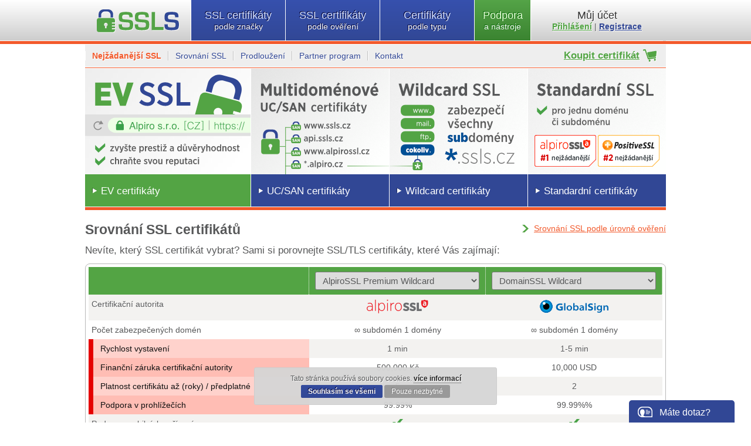

--- FILE ---
content_type: text/html; charset=UTF-8
request_url: https://www.ssls.cz/srovnani.html?pair=alpirossl-premium-wildcard%7Cglobalsign-domainssl-wildcard
body_size: 20015
content:
<!DOCTYPE html>
<html>
<head>
<meta charset="UTF-8" />
<title>Srovnání SSL certifikátů</title>
<meta name="keywords" content="SSL certifikát, SSL certifikáty, srovnání, porovnání" />
<meta name="description" content="Nevíte, který SSL certifikát vybrat? Sami si porovnejte nejžádanější SSL certifikáty." />
<meta name="author" content="Alpiro s.r.o." />
<meta name="viewport" content="width=device-width, initial-scale=1" />
<meta name="robots" content="index, follow" />
<meta name="theme-color" content="#53A444" />
<link rel="stylesheet" type="text/css" href="/styles/default-min-cdn-202511a.css" />
<link rel="stylesheet" type="text/css" href="/styles/msgr-min.css?v=202511" />
<link rel="stylesheet" type="text/css" media="(max-width:730px)" href="/styles/default-730-202511.css" />
<link rel="stylesheet" type="text/css" media="(min-width:730px) and (max-width:990px)" href="/styles/default-990-202511.css" />
<link rel="apple-touch-icon" sizes="180x180" href="/apple-touch-icon.png?v=3">
<link rel="icon" type="image/png" sizes="32x32" href="/favicon-32x32.png?v=3">
<link rel="icon" type="image/png" sizes="16x16" href="/favicon-16x16.png?v=3">
<link rel="manifest" href="/site.webmanifest?v=3">
<link rel="mask-icon" href="/safari-pinned-tab.svg?v=3" color="#53a444">
<link rel="shortcut icon" href="/favicon.ico?v=3">
<meta name="apple-mobile-web-app-title" content="SSLS.CZ">
<meta name="application-name" content="SSLS.CZ">
<meta name="msapplication-TileColor" content="#53a444">
<meta name="theme-color" content="#ffffff">
<!--[if IE]><script src="/scripts/html5.js"></script><link rel="stylesheet" type="text/css" href="/styles/ie.css" /><![endif]-->
<!--[if gte IE 8]><link rel="stylesheet" type="text/css" href="/styles/ie8.css" /><![endif]-->
<script type="text/javascript" src="/scripts/complete-d202511a.js"></script>
<link rel="stylesheet" type="text/css" href="/styles/srovnani.css" />
<script type="text/javascript" src="/scripts/msgr-min.js"></script>
</head>
<body id="site">
<header>
  <nav>
    <ul class="menu">
      <li class="logo"><a href="/"><img src="https://img.ssls.cz/h-logo.png" alt="SSL certifikáty" /></a></li>
      <li class="ssls sslsa"><a href="/certifikaty.html">SSL certifikáty <span>podle značky</span></a>
        <ul>
          <li><a href="/certifikaty/alpiro/"><img src="https://img.ssls.cz/ca_alpiro_small.png" alt="SSL certifikáty Alpiro AlpiroSSL" /><span>důvěryhodné SSL certifikáty AlpiroSSL od 169 Kč</span></a></li>
          <li><a href="/certifikaty/certum/"><img src="https://img.ssls.cz/ca_certum_small.png" alt="Certum SSL certifikáty" /><span>prestižní evropské SSL certifikáty</span></a></li>
                    <li><a href="/certifikaty/comodo/"><img src="https://img.ssls.cz/ca_sectigo_small.png" alt="SSL certifikáty Sectigo (dříve COMODO)" /><span>prestižní SSL certifikáty za nízkou cenu</span></a></li>
          <li><a href="/positive.html"><img src="https://img.ssls.cz/ca_positivessl_small.png" alt="SSL certifikáty Positive SSL" /><span>oblíbené důvěryhodné SSL certifikáty</span></a></li>
          <li><a href="/certifikaty/globalsign/"><img src="https://img.ssls.cz/ca_globalsign_small.png" alt="SSL certifikáty GlobalSign" /><span>prestižní SSL certifikáty od zavedené CA</span></a></li>
          <li><a href="/certifikaty/alphassl/"><img src="https://img.ssls.cz/ca_alphassl_small.png" alt="SSL certifikáty AlphaSSL" /><span>cenově dostupné SSL certifikáty zavedené CA</span></a></li>
          <li><a href="/certifikaty/digicert/"><img src="https://img.ssls.cz/ca_digicert_small.png" alt="SSL certifikáty DigiCert" /><span>nejrychlejší ověření organizace a EV</span></a></li>
          <li><a href="/certifikaty/symantec/"><img src="https://img.ssls.cz/ca_symantec_small.png" alt="SSL certifikáty Symantec (VeriSign)" /><span>prestižní SSL certifikáty značky VeriSign</span></a></li>
          <li><a href="/certifikaty/thawte/"><img src="https://img.ssls.cz/ca_thawte_small.png" alt="SSL certifikáty Thawte" /><span>certifikáty s tradicí nejstarší certifikační autority</span></a></li>
          <li><a href="/certifikaty/geotrust/"><img src="https://img.ssls.cz/ca_geotrust_small.png" alt="SSL certifikáty GeoTrust" /><span>důvěryhodné SSL certifikáty uznávané CA</span></a></li>
          <li><a href="/certifikaty/rapidssl/"><img src="https://img.ssls.cz/ca_rapidssl_small.png" alt="SSL certifikáty RapidSSL" /><span>rychlé vystavení během několika minut</span></a></li>
                  </ul>
      </li>
      <li class="ssls sslso"><a href="/certifikaty/ev/">SSL certifikáty <span>podle ověření</span></a>
        <ul class="classes">
          <li><a href="/certifikaty/ev/"><img src="[data-uri]" alt="" class="micon" /><strong class="green strong">EV SSL</strong> <span>nejvyšší důvěryhodnost</span></a></li>
          <li><a href="/certifikaty/ov/"><img src="[data-uri]" alt="" class="micon" /><strong class="blue strong">OV SSL</strong> <span>ověření organizace</span></a></li>
          <li><a href="/certifikaty/dv/"><img src="[data-uri]" alt="" class="micon" /><strong class="strong">DV SSL</strong> <span>ověření domény</span></a></li>
          <li class="smallpad"><a href="/prevalidace.html" title="Okamžité vystavení SSL s OV či EV ověřením"><em class="orange">Pre-validace OV/EV</em></a></li>
          <li class="smallpad"><a href="/validace.html"><em class="orange">Které ověření zvolit?</em></a></li>
        </ul>
      </li>
      <li class="ssls sslst"><a href="/certifikaty/standard/">Certifikáty <span>podle typu</span></a>
        <ul class="types">
          <li><a href="/certifikaty/standard/"><img src="https://img.ssls.cz/micon_standard-2.png" alt="" class="micon" /><strong class="strong">Standard SSL</strong> <span>zabezpečení jedné domény od <em>169 Kč</em></span></a></li>
                    <li><a href="/certifikaty/evssl/"><img src="https://img.ssls.cz/micon_ev-2.png" alt="" class="micon" /><strong class="green strong">EV SSL</strong> <span class="strong">nejvyšší důvěryhodnost</span></a></li>
          <li><a href="/certifikaty/wildcard/"><img src="https://img.ssls.cz/micon_wildcard-2.png" alt="" class="micon" /><strong class="strong">Wildcard SSL</strong> <span>zabezpečí &#8734; počet subdomén od <em>1290 Kč</em></span></a></li>
          <li><a href="/certifikaty/san/"><img src="https://img.ssls.cz/micon_san-2.png" alt="" class="micon" /><strong class="strong">UC/SAN SSL</strong> <span>multidoménové SSL certifikáty</span></a></li>
                              <li><a href="/code-signing.html"><img src="https://img.ssls.cz/micon_codesigning.png" alt="" class="micon" /><strong class="strong">Code Signing</strong> <span>podpis a zabezpečení aplikací</span></a></li>
          <li><a href="/smime.html"><img src="https://img.ssls.cz/micon_smime-2.png" alt="" class="micon" /><strong class="strong">Osobní ID</strong> <span>digitální podpis a zabezpečení e-mailů</span></a></li>
          <li><a href="/document-signing.html"><img src="https://img.ssls.cz/micon_pdf-2.png" alt="" class="micon" /><strong class="strong">Document</strong> <strong>Signing</strong></a></li>
          <li><a href="/ssl-certifikat-zdarma.html"><img src="https://img.ssls.cz/micon_trial.png" alt="" class="micon" /><strong class="normal gray">Zkušební SSL</strong> <span>SSL certifikát zdarma na 30 dní</span></a></li>
          <hr class="menu">
          <li class="smallpad"><a href="/typy-ssl-certifikatu.html"><em class="orange">Který typ potřebuji?</em></a></li>
          <li class="smallpad"><a href="/predplatne.html"><em class="orange">Víceleté SSL předplatné</em></a></li>
          <li class="smallpad"><a href="/srovnani.html"><em class="orange">Srovnání SSL certifikátů</em></a></li>
          <hr class="menu">
          <li class="smallpad"><a href="/certifikaty/velky-eshop/"><em class="orange">SSL pro velký eshop</em></a></li>
          <li class="smallpad"><a href="/certifikaty/pro-banky/"><em class="orange">Finanční instituce</em></a></li>
          <li class="smallpad"><a href="/certifikaty/maly-eshop/"><em class="orange">SSL pro malý eshop</em></a></li>
        </ul>
      </li>
      <li class="nastroje"><a href="/podpora.html">Podpora <span>a nástroje</span></a>
        <ul class="tools">
          <li><a href="/podpora.html" class="green"><img src="[data-uri]" alt="" class="micon" />Podpora<span>a nejčastější dotazy</span></a></li>
          <li><a href="/csr/" onclick="popup('https://www.ssls.cz/csr/'); return false;"><img src="[data-uri]" alt="" class="micon" />CSR Generátor <span>CSR a privátní klíč</span></a></li>
          <li><a href="/instalace-ssl.html"><img src="[data-uri]" alt="" class="micon" />Instalace SSL <span>Jak nainstalovat</span></a></li>
                    <li><a href="/ssltest.html"><img src="[data-uri]" alt="" class="micon" />SSL Tester <span>Kontrola certifikátu</span></a></li>
          <li><a href="/converter.html"><img src="[data-uri]" alt="" class="micon" />SSL Converter <span>Konverze SSL formátů</span></a></li>
          <li><a href="/keymatch.html"><img src="[data-uri]" alt="" class="micon" />Key Matcher <span>Kontrola shody klíčů</span></a></li>
          <li><a href="/encrypt.html"><img src="[data-uri]" alt="" class="micon" />Encrypt <span>pro příkazový řádek</span></a></li>
          <li><a href="/api.html"><img src="[data-uri]" alt="" class="micon" />API <span>Jednoduchá integrace</span></a></li>
                    <li><a href="/ke-stazeni.html" class="green"><img src="[data-uri]" alt="" class="micon" />Ke stažení <span>Dokumenty a materiály</span></a></li>
                              <!--li><a href="#">CSR Validátor <span>zkontroluje obsah CSR žádosti</span></a></li-->
        </ul>
      </li>
      <li class="ucet">
        <em>Můj účet<span><a href="#loginwindow" name="modal">Přihlášení</a> | <a href="#regwindow" name="modal">Registrace</a></span></em>      </li>
    </ul>
  <hr />
  </nav>
    <div class="menu nomob">
    <div class="left">
                  <a href="/top.html" class="strong orange">Nejžádanější SSL</a>
      <a href="/srovnani.html" class="blue">Srovnání SSL</a>
      <a href="/prodlouzeni.html" class="blue">Prodloužení</a>
                              <a href="/partner.html" class="blue">Partner program</a>
            <a href="/kontakt.html" class="blue norborder">Kontakt</a>
          </div>
    <div class="kosik">
      <a href="/koupit.html" class="bigger strong green">Koupit certifikát</a>    </div>
  </div>
  <hr class="small" />
  <aside id="promos">
                <div class="pmc">
      <div class="ev"><a href="/certifikaty/ev/" class="mlink">EV certifikáty</a></div>
      <div class="uc"><a href="/certifikaty/san/" class="mlink">UC/SAN certifikáty</a></div>
      <div class="wc"><a href="/certifikaty/wildcard/" class="mlink">Wildcard certifikáty</a></div>
            <div class="st"><a href="/certifikat/alpirossl.html"><img src="[data-uri]" alt="" class="positive" /></a><a href="/certifikat/comodo-positivessl-certifikat.html"><img src="[data-uri]" alt="" class="rapid" /></a><a href="/certifikaty/standard/" class="mlink">Standardní certifikáty</a></div>
    </div>
      </aside>
  <hr />
  <!--a rel="nofollow" id="showhideheader" href="javascript:void(0);" onclick="promoshowhide();"></a>
  <script>if ($.session.get("promosshowstatus") == "undefined") { $.session.set("promosshowstatus", ""); } function promoshowhide() { if ($.session.get("promosshowstatus") != "hidden") { $("#promos").slideUp(); $.session.set("promosshowstatus", "hidden"); } else {  $("#promos").slideDown(); $.session.set("promosshowstatus", ""); } }</script-->
</header>
<section class="contents">
  
  <div class="overflow">
    <h1 class="floatleft">Srovnání SSL certifikátů</h1>
    <ul class="list arrowed floatright nomargin">
      <li><a href="/validace.html">Srovnání SSL podle úrovně ověření</a></li>
    </ul>
  </div>
  
  <p class="bigger">Nevíte, který SSL certifikát vybrat? Sami si porovnejte SSL/TLS certifikáty, které Vás zajímají:</p>

  <table class="format compare">
    <thead>
      <tr>
        <th>&nbsp;</th>
        <th style="width:290px;"><select id="certif1"><optgroup label="AlphaSSL"><option value="alphassl">AlphaSSL</option><option value="alphassl-wildcard">AlphaSSL Wildcard</option></optgroup><optgroup label="AlpiroSSL"><option value="alpirossl">AlpiroSSL</option><option value="alpirossl-2">AlpiroSSL (1+1 SAN)</option><option value="alpirossl-3">AlpiroSSL (1+2 SAN)</option><option value="alpirossl-4">AlpiroSSL (1+3 SAN)</option><option value="alpirossl-5">AlpiroSSL (1+4 SAN)</option><option value="alpirossl-6">AlpiroSSL (1+5 SAN)</option><option value="alpirossl-7">AlpiroSSL (1+6 SAN)</option><option value="alpirossl-8">AlpiroSSL (1+7 SAN)</option><option value="alpirossl-9">AlpiroSSL (1+8 SAN)</option><option value="alpirossl-10">AlpiroSSL (1+9 SAN)</option><option value="alpirossl-15">AlpiroSSL (1+14 SAN)</option><option value="alpirossl-20">AlpiroSSL (1+19 SAN)</option><option value="alpirossl-25">AlpiroSSL (1+24 SAN)</option><option value="alpirossl-50">AlpiroSSL (1+49 SAN)</option><option value="alpirossl-51">AlpiroSSL (1+50 SAN)</option><option value="alpirossl-100">AlpiroSSL (1+99 SAN)</option><option value="alpirossl-11">AlpiroSSL (1+10 SAN)</option><option value="alpirossl-16">AlpiroSSL (1+15 SAN)</option><option value="alpirossl-12">AlpiroSSL (1+11 SAN)</option><option value="alpirossl-13">AlpiroSSL (1+12 SAN)</option><option value="alpirossl-14">AlpiroSSL (1+13 SAN)</option><option value="alpirossl-17">AlpiroSSL (1+16 SAN)</option><option value="alpirossl-18">AlpiroSSL (1+17 SAN)</option><option value="alpirossl-19">AlpiroSSL (1+18 SAN)</option><option value="alpirossl-70">AlpiroSSL (1+69 SAN)</option><option value="alpirossl-71">AlpiroSSL (1+70 SAN)</option><option value="alpirossl-60">AlpiroSSL (1+59 SAN)</option><option value="alpirossl-80">AlpiroSSL (1+79 SAN)</option><option value="alpirossl-90">AlpiroSSL (1+89 SAN)</option><option value="alpirossl-wildcard">AlpiroSSL Wildcard</option><option value="alpirossl-wildcard-3">AlpiroSSL Wildcard (1+2 SAN)</option><option value="alpirossl-wildcard-4">AlpiroSSL Wildcard (1+3 SAN)</option><option value="alpirossl-wildcard-5">AlpiroSSL Wildcard (1+4 SAN)</option><option value="alpirossl-wildcard-6">AlpiroSSL Wildcard (1+5 SAN)</option><option value="alpirossl-wildcard-7">AlpiroSSL Wildcard (1+6 SAN)</option><option value="alpirossl-wildcard-8">AlpiroSSL Wildcard (1+7 SAN)</option><option value="alpirossl-wildcard-9">AlpiroSSL Wildcard (1+8 SAN)</option><option value="alpirossl-wildcard-10">AlpiroSSL Wildcard (1+9 SAN)</option><option value="alpirossl-premium-wildcard-3">AlpiroSSL Premium Wildcard (1+2 SAN)</option><option value="alpirossl-premium-wildcard-4">AlpiroSSL Premium Wildcard (1+3 SAN)</option><option value="alpirossl-premium-wildcard-5">AlpiroSSL Premium Wildcard (1+4 SAN)</option><option value="alpirossl-premium-wildcard-6">AlpiroSSL Premium Wildcard (1+5 SAN)</option><option value="alpirossl-wildcard-11">AlpiroSSL Wildcard (1+10 SAN)</option><option value="alpirossl-wildcard-16">AlpiroSSL Wildcard (1+15 SAN)</option><option value="alpirossl-wildcard-21">AlpiroSSL Wildcard (1+20 SAN)</option><option value="alpirossl-wildcard-26">AlpiroSSL Wildcard (1+25 SAN)</option><option value="alpirossl-wildcard-31">AlpiroSSL Wildcard (1+30 SAN)</option><option value="alpirossl-wildcard-36">AlpiroSSL Wildcard (1+35 SAN)</option><option value="alpirossl-wildcard-41">AlpiroSSL Wildcard (1+40 SAN)</option><option value="alpirossl-wildcard-46">AlpiroSSL Wildcard (1+45 SAN)</option><option value="alpirossl-wildcard-51">AlpiroSSL Wildcard (1+50 SAN)</option><option value="alpirossl-wildcard-61">AlpiroSSL Wildcard (1+60 SAN)</option><option value="alpirossl-wildcard-71">AlpiroSSL Wildcard (1+70 SAN)</option><option value="alpirossl-wildcard-81">AlpiroSSL Wildcard (1+80 SAN)</option><option value="alpirossl-wildcard-91">AlpiroSSL Wildcard (1+90 SAN)</option><option value="alpirossl-premium-wildcard-7">AlpiroSSL Premium Wildcard (1+6 SAN)</option><option value="alpirossl-premium-wildcard-8">AlpiroSSL Premium Wildcard (1+7 SAN)</option><option value="alpirossl-premium-wildcard-9">AlpiroSSL Premium Wildcard (1+8 SAN)</option><option value="alpirossl-premium-wildcard-10">AlpiroSSL Premium Wildcard (1+9 SAN)</option><option value="alpirossl-premium-wildcard-11">AlpiroSSL Premium Wildcard (1+10 SAN)</option><option value="alpirossl-premium-wildcard-16">AlpiroSSL Premium Wildcard (1+15 SAN)</option><option value="alpirossl-premium-wildcard-21">AlpiroSSL Premium Wildcard (1+20 SAN)</option><option value="alpirossl-premium-wildcard-26">AlpiroSSL Premium Wildcard (1+25 SAN)</option><option value="alpirossl-premium-wildcard-31">AlpiroSSL Premium Wildcard (1+30 SAN)</option><option value="alpirossl-premium-wildcard-36">AlpiroSSL Premium Wildcard (1+35 SAN)</option><option value="alpirossl-premium-wildcard-41">AlpiroSSL Premium Wildcard (1+40 SAN)</option><option value="alpirossl-premium-wildcard-46">AlpiroSSL Premium Wildcard (1+45 SAN)</option><option value="alpirossl-premium-wildcard-51">AlpiroSSL Premium Wildcard (1+50 SAN)</option><option value="alpirossl-premium-wildcard-61">AlpiroSSL Premium Wildcard (1+60 SAN)</option><option value="alpirossl-premium-wildcard-71">AlpiroSSL Premium Wildcard (1+70 SAN)</option><option value="alpirossl-premium-wildcard-81">AlpiroSSL Premium Wildcard (1+80 SAN)</option><option value="alpirossl-premium-wildcard-91">AlpiroSSL Premium Wildcard (1+90 SAN)</option><option value="alpirossl-premium">AlpiroSSL Premium</option><option value="alpirossl-premium-2">AlpiroSSL Premium (1+1 SAN)</option><option value="alpirossl-premium-3">AlpiroSSL Premium (1+2 SAN)</option><option value="alpirossl-premium-4">AlpiroSSL Premium (1+3 SAN)</option><option value="alpirossl-premium-5">AlpiroSSL Premium (1+4 SAN)</option><option value="alpirossl-premium-6">AlpiroSSL Premium (1+5 SAN)</option><option value="alpirossl-premium-7">AlpiroSSL Premium (1+6 SAN)</option><option value="alpirossl-premium-8">AlpiroSSL Premium (1+7 SAN)</option><option value="alpirossl-premium-9">AlpiroSSL Premium (1+8 SAN)</option><option value="alpirossl-premium-10">AlpiroSSL Premium (1+9 SAN)</option><option value="alpirossl-premium-20">AlpiroSSL Premium (1+19 SAN)</option><option value="alpirossl-premium-30">AlpiroSSL Premium (1+29 SAN)</option><option value="alpirossl-premium-40">AlpiroSSL Premium (1+39 SAN)</option><option value="alpirossl-premium-50">AlpiroSSL Premium (1+49 SAN)</option><option value="alpirossl-premium-wildcard" selected="selected">AlpiroSSL Premium Wildcard</option><option value="alpirossl-ev-3">AlpiroSSL Elite EV (1+2 SAN)</option><option value="alpirossl-ov">AlpiroSSL Organization</option><option value="alpirossl-ev">AlpiroSSL Elite EV</option><option value="alpirossl-ov-wildcard">AlpiroSSL Organization Wildcard</option><option value="alpirossl-ev-5">AlpiroSSL Elite EV (1+4 SAN)</option><option value="alpirossl-ev-10">AlpiroSSL Elite EV (1+9 SAN)</option><option value="alpirossl-ev-4">AlpiroSSL Elite EV (1+3 SAN)</option><option value="alpirossl-ev-6">AlpiroSSL Elite EV (1+5 SAN)</option><option value="alpirossl-ev-7">AlpiroSSL Elite EV (1+6 SAN)</option><option value="alpirossl-ev-8">AlpiroSSL Elite EV (1+7 SAN)</option><option value="alpirossl-ev-9">AlpiroSSL Elite EV (1+8 SAN)</option><option value="alpirossl-ev-15">AlpiroSSL Elite EV (1+14 SAN)</option><option value="alpirossl-ev-25">AlpiroSSL Elite EV (1+24 SAN)</option><option value="alpirossl-ev-20">AlpiroSSL Elite EV (1+19 SAN)</option><option value="alpirossl-ev-30">AlpiroSSL Elite EV (1+29 SAN)</option><option value="alpirossl-ev-35">AlpiroSSL Elite EV (1+34 SAN)</option><option value="alpirossl-ev-40">AlpiroSSL Elite EV (1+39 SAN)</option><option value="alpirossl-ev-45">AlpiroSSL Elite EV (1+44 SAN)</option><option value="alpirossl-ev-50">AlpiroSSL Elite EV (1+49 SAN)</option><option value="alpirossl-ev-100">AlpiroSSL Elite EV (1+99 SAN)</option><option value="alpirossl-ov-wildcard-2">AlpiroSSL Organization Wildcard (1+2 SAN)</option><option value="alpirossl-ov-wildcard-4">AlpiroSSL Organization Wildcard (1+4 SAN)</option><option value="alpirossl-ov-wildcard-3">AlpiroSSL Organization Wildcard (1+3 SAN)</option><option value="alpirossl-ov-wildcard-5">AlpiroSSL Organization Wildcard (1+5 SAN)</option><option value="alpirossl-ov-wildcard-10">AlpiroSSL Organization Wildcard (1+10 SAN)</option><option value="alpiro-free-ssl">AlpiroSSL Free Trial</option><option value="alpiro-ov-ssl-3">AlpiroSSL Organization (1+2 SAN)</option><option value="alpiro-ov-ssl-4">AlpiroSSL Organization (1+3 SAN)</option><option value="alpiro-ov-ssl-5">AlpiroSSL Organization (1+4 SAN)</option><option value="alpiro-ov-ssl-6">AlpiroSSL Organization (1+5 SAN)</option><option value="alpiro-ov-ssl-7">AlpiroSSL Organization (1+6 SAN)</option><option value="alpiro-ov-ssl-8">AlpiroSSL Organization (1+7 SAN)</option><option value="alpiro-ov-ssl-9">AlpiroSSL Organization (1+8 SAN)</option><option value="alpiro-ov-ssl-10">AlpiroSSL Organization (1+9 SAN)</option><option value="alpiro-ov-ssl-15">AlpiroSSL Organization (1+14 SAN)</option><option value="alpiro-ov-ssl-20">AlpiroSSL Organization (1+19 SAN)</option><option value="alpiro-ov-ssl-25">AlpiroSSL Organization (1+24 SAN)</option><option value="alpiro-ov-ssl-30">AlpiroSSL Organization (1+29 SAN)</option><option value="alpiro-ov-ssl-40">AlpiroSSL Organization (1+39 SAN)</option><option value="alpiro-ov-ssl-50">AlpiroSSL Organization (1+49 SAN)</option><option value="alpiro-ov-ssl-100">AlpiroSSL Organization (1+99 SAN)</option><option value="alpiro-ov-ssl-60">AlpiroSSL Organization (1+59 SAN)</option><option value="alpiro-ov-ssl-70">AlpiroSSL Organization (1+69 SAN)</option></optgroup><optgroup label="Certum"><option value="certum-commercial-ssl">Commercial SSL</option><option value="certum-commercial-ssl-wildcard">Commercial Wildcard SSL</option><option value="certum-trusted-ssl">Trusted SSL</option><option value="certum-trusted-ssl-wildcard">Trusted Wildcard SSL</option><option value="certum-ev">Premium EV SSL</option><option value="certum-free-ssl">Free SSL</option></optgroup><optgroup label="COMODO"><option value="comodo-positivessl-certifikat">PositiveSSL</option><option value="positive-ev-ssl">PositiveSSL EV</option><option value="positive-ev-multidomain">PositiveSSL EV (1+2 SAN)</option><option value="positive-ev-multidomain-4">PositiveSSL EV (1+3 SAN)</option><option value="positive-ev-multidomain-5">PositiveSSL EV (1+4 SAN)</option><option value="positive-ev-multidomain-10">PositiveSSL EV (1+9 SAN)</option><option value="positive-ev-multidomain-8">PositiveSSL EV (1+7 SAN)</option><option value="positive-ev-multidomain-20">PositiveSSL EV (1+19 SAN)</option><option value="positive-ev-multidomain-50">PositiveSSL EV (1+49 SAN)</option><option value="positive-ev-multidomain-51">PositiveSSL EV (1+50 SAN)</option><option value="comodo-positivessl-wildcard-certifikat">PositiveSSL Wildcard</option><option value="positive-san-6-wildcard-ssl">PositiveSSL Wildcard Multidomain (1+6 SAN)</option><option value="positivessl-3-san-wildcard">PositiveSSL Wildcard Multidomain (1+3 SAN)</option><option value="positive-san-5-wildcard-ssl">PositiveSSL Wildcard Multidomain (1+5 SAN)</option><option value="positive-san-wildcard-ssl-9">PositiveSSL Wildcard Multidomain (1+9 SAN)</option><option value="positive-san-wildcard-ssl">PositiveSSL Wildcard Multidomain (1+4 SAN)</option><option value="positive-san-wildcard-ssl-3">PositiveSSL Wildcard Multidomain (1+2 SAN)</option><option value="positive-san-wildcard-ssl-25">PositiveSSL Wildcard Multidomain (1+25 SAN)</option><option value="positive-san-wildcard-ssl-17">PositiveSSL Wildcard Multidomain (1+17 SAN)</option><option value="positive-san-wildcard-ssl-12">PositiveSSL Wildcard Multidomain (1+12 SAN)</option><option value="positivessl-san-6">PositiveSSL Multidomain (1+6 SAN)</option><option value="positivessl-san-8">PositiveSSL Multidomain (1+8 SAN)</option><option value="positivessl-san-7">PositiveSSL Multidomain (1+7 SAN)</option><option value="positivessl-san-5-san">PositiveSSL Multidomain (1+5 SAN)</option><option value="positivessl-san-5">PositiveSSL Multidomain (1+4 SAN)</option><option value="positivessl-san">PositiveSSL Multidomain (1+2 SAN)</option><option value="positivessl-san-4">PositiveSSL Multidomain (1+3 SAN)</option><option value="positivessl-san-11-domen">PositiveSSL Multidomain (1+10 SAN)</option><option value="positivessl-san-12-domen">PositiveSSL Multidomain (1+11 SAN)</option><option value="positivessl-san-10-domen">PositiveSSL Multidomain (1+9 SAN)</option><option value="positivessl-san-13-domen">PositiveSSL Multidomain (1+12 SAN)</option><option value="positivessl-san-18-domen">PositiveSSL Multidomain (1+17 SAN)</option><option value="positivessl-san-15-domen">PositiveSSL Multidomain (1+14 SAN)</option><option value="positivessl-san-20-domen">PositiveSSL Multidomain (1+19 SAN)</option><option value="positivessl-san-23-domen">PositiveSSL Multidomain (1+22 SAN)</option><option value="positivessl-san-25-domen">PositiveSSL Multidomain (1+24 SAN)</option><option value="positivessl-200-san">PositiveSSL Multidomain (1+199 SAN)</option><option value="positivessl-san-43-domen">PositiveSSL Multidomain (1+42 SAN)</option><option value="positivessl-san-40-domen">PositiveSSL Multidomain (1+39 SAN)</option><option value="positivessl-san-100-domen">PositiveSSL Multidomain (1+99 SAN)</option><option value="positivessl-san-46-domen">PositiveSSL Multidomain (1+45 SAN)</option><option value="positivessl-san-30-domen">PositiveSSL Multidomain (1+29 SAN)</option><option value="positivessl-san-35-domen">PositiveSSL Multidomain (1+34 SAN)</option><option value="positivessl-san-31-domen">PositiveSSL Multidomain (1+30 SAN)</option><option value="positivessl-san-32-domen">PositiveSSL Multidomain (1+31 SAN)</option><option value="comodo-essentialssl-certifikat">EssentialSSL</option><option value="comodo-essentialssl-wildcard-certifikat">EssentialSSL Wildcard</option><option value="comodo-instantssl-certifikat">InstantSSL</option><option value="comodo-instantssl-pro-certifikat">InstantSSL Pro</option><option value="comodo-ev-ssl-certifikat-s-rozsirenou-validaci">Sectigo SSL EV</option><option value="comodo-ev-san">Sectigo SSL EV (1+2 SAN)</option><option value="comodo-ev-san-4">Sectigo SSL EV (1+3 SAN)</option><option value="comodo-ev-san-5">Sectigo SSL EV (1+4 SAN)</option><option value="dv-ucc-ssl">Multidomain DV SSL (1+2 SAN)</option><option value="uc-san-ssl-4">Multidomain OV SSL (1+3 SAN)</option><option value="uc-san-ssl-3">Multidomain OV SSL (1+2 SAN)</option><option value="uc-san-ssl">Multidomain OV SSL (1+4 SAN)</option><option value="uc-san-ssl-7">Multidomain OV SSL (1+6 SAN)</option><option value="uc-san-ssl-9">Multidomain OV SSL (1+8 SAN)</option><option value="uc-san-ssl-8">Multidomain OV SSL (1+7 SAN)</option><option value="uc-san-ssl-6">Multidomain OV SSL (1+5 SAN)</option><option value="uc-ssl-14-san">Multidomain OV SSL (1+14 SAN)</option><option value="uc-ssl-19-san">Multidomain OV SSL (1+19 SAN)</option><option value="uc-san-ssl-51">Multidomain OV SSL (1+50 SAN)</option><option value="uc-san-ssl-20">Multidomain OV SSL (1+9 SAN)</option><option value="san-wildcard-5">Multidomain Wildcard OV SSL (1+5 SAN)</option><option value="san-wildcard-4">Multidomain Wildcard OV SSL (1+4 SAN)</option><option value="san-wildcard-3">Multidomain Wildcard OV SSL (1+3 SAN)</option><option value="san-wildcard-2">Multidomain Wildcard OV SSL (1+2 SAN)</option><option value="san-wildcard-10">Multidomain Wildcard OV SSL (1+10 SAN)</option><option value="comodo-ssl-wildcard">Sectigo SSL Wildcard</option><option value="comodo-ssl">Sectigo SSL</option><option value="enterprise-ssl">EnterpriseSSL</option><option value="enterprise-ssl-pro">EnterpriseSSL Pro</option><option value="comodo-instantssl-premium">PremiumSSL</option><option value="comodo-premium-ssl-wildcard">PremiumSSL Wildcard</option><option value="enterprise-ssl-pro-ev">EnterpriseSSL Pro EV</option><option value="enterprise-ssl-pro-ev-3">EnterpriseSSL Pro EV (1+2 SAN)</option><option value="enterprise-ssl-pro-ev-4">EnterpriseSSL Pro EV (1+3 SAN)</option><option value="enterprise-ssl-pro-ev-10">EnterpriseSSL Pro EV (1+9 SAN)</option><option value="enterprise-ssl-pro-ev-5">EnterpriseSSL Pro EV (1+4 SAN)</option><option value="enterprise-ssl-pro-wildcard">EnterpriseSSL Pro Wildcard</option><option value="intel-vpro-amt-ssl">AMT SSL pro Intel&reg; vPro&trade;</option><option value="intel-vpro-amt-ssl-wildcard">AMT SSL Wildcard pro Intel&reg; vPro&trade;</option></optgroup><optgroup label="GlobalSign"><option value="globalsign-domainssl">DomainSSL</option><option value="globalsign-domainssl-wildcard">DomainSSL Wildcard</option><option value="globalsign-organizationssl">OrganizationSSL</option><option value="globalsign-organizationssl-wildcard">OrganizationSSL Wildcard</option><option value="globalsign-ev">ExtendedSSL</option></optgroup><optgroup label="DigiCert"><option value="digicert-ssl-plus">DigiCert SSL Plus</option><option value="digicert-ev-ssl-plus">DigiCert EV SSL Plus</option><option value="digicert-wildcard-plus">DigiCert Wildcard Plus</option></optgroup><optgroup label="RapidSSL"><option value="geotrust-rapidssl-certifikat">RapidSSL</option><option value="geotrust-rapidssl-wildcard-certifikat">RapidSSL Wildcard</option></optgroup><optgroup label="GeoTrust"><option value="geotrust-quickssl-premium-certifikat">QuickSSL Premium</option><option value="geotrust-quickssl-premium-san-certifikat">QuickSSL Premium (1+4 SAN)</option><option value="geotrust-quickssl-premium-wildcard-certifikat">QuickSSL Premium Wildcard</option><option value="geotrust-true-businessid-certifikat">True BusinessID</option><option value="true-businessid-5">True BusinessID (1+4 SAN)</option><option value="true-businessid-10">True BusinessID (1+9 SAN)</option><option value="true-businessid-15">True BusinessID (1+14 SAN)</option><option value="true-businessid-20">True BusinessID (1+19 SAN)</option><option value="true-businessid-40">True BusinessID (1+39 SAN)</option><option value="true-businessid-70">True BusinessID (1+69 SAN)</option><option value="true-businessid-30">True BusinessID (1+29 SAN)</option><option value="true-businessid-25">True BusinessID (1+24 SAN)</option><option value="geotrust-true-businessid-wildcard-ssl-certifikat">True BusinessID Wildcard</option><option value="geotrust-true-businessid-certifikat-s-rozsirenou-validaci-ev">True BusinessID EV</option><option value="san-ssl-ev-certifikat">True BusinessID EV (1+4 SAN)</option><option value="san-ev-10">True BusinessID EV (1+9 SAN)</option><option value="san-ev-15">True BusinessID EV (1+14 SAN)</option><option value="san-ev-20">True BusinessID EV (1+19 SAN)</option><option value="san-ev-25">True BusinessID EV (1+24 SAN)</option><option value="san-ev-50">True BusinessID EV (1+49 SAN)</option></optgroup><optgroup label="Thawte"><option value="certifikat-thawte-ssl-123">SSL 123</option><option value="thawte-ssl123-wildcard">SSL 123 Wildcard</option><option value="ssl-certifikat-thawte-web-server">Web Server</option><option value="thawte-web-server-ssl-san-2">Web Server (1+1 SAN)</option><option value="thawte-web-server-ssl-san-12">Web Server (1+11 SAN)</option><option value="thawte-web-server-ssl-san-7">Web Server (1+6 SAN)</option><option value="thawte-web-server-ssl-san-6">Web Server (1+5 SAN)</option><option value="thawte-web-server-ssl-san-5">Web Server (1+4 SAN)</option><option value="thawte-web-server-ssl-san-4">Web Server (1+3 SAN)</option><option value="thawte-web-server-ssl-san-3">Web Server (1+2 SAN)</option><option value="ssl-certifikat-web-server-ev">Web Server EV</option><option value="ssl-certifikat-thawte-web-server-ev-san-2">Web Server EV (1+1 SAN)</option><option value="thawte-web-server-ev-san-4">Web Server EV (1+3 SAN)</option><option value="ssl-certifikat-web-server-ev-san-3">Web Server EV (1+2 SAN)</option><option value="ssl-certifikat-web-server-ev-san-5">Web Server EV (1+4 SAN)</option><option value="ssl-certifikat-web-server-ev-san-10">Web Server EV (1+9 SAN)</option><option value="ssl-certifikat-web-server-ev-san-15">Web Server EV (1+14 SAN)</option><option value="ssl-certifikat-web-server-ev-san-20">Web Server EV (1+19 SAN)</option><option value="ssl-certifikat-web-server-ev-san-25">Web Server EV (1+24 SAN)</option><option value="ssl-certifikat-web-server-ev-san-6">Web Server EV (1+5 SAN)</option><option value="thawte-wildcard">Wildcard SSL</option></optgroup><optgroup label="Symantec"><option value="symantec-verisign-secure-site-with-ev-ssl-certifikat-s-rozsirenou-validaci">Secure Site EV</option><option value="symantec-secure-site-ev-san-2">Secure Site EV (1+1 SAN)</option><option value="symantec-secure-site-ev-san-3">Secure Site EV (1+2 SAN)</option><option value="symantec-secure-site-ev-san-4">Secure Site EV (1+3 SAN)</option><option value="symantec-secure-site-ev-san-5">Secure Site EV (1+4 SAN)</option><option value="symantec-verisign-secure-site-ssl-certifikat">Secure Site</option><option value="verisign-wildcard">Secure Site Wildcard</option></optgroup></select></th>
        <th style="width:290px;"><select id="certif2"><optgroup label="AlphaSSL"><option value="alphassl">AlphaSSL</option><option value="alphassl-wildcard">AlphaSSL Wildcard</option></optgroup><optgroup label="AlpiroSSL"><option value="alpirossl">AlpiroSSL</option><option value="alpirossl-2">AlpiroSSL (1+1 SAN)</option><option value="alpirossl-3">AlpiroSSL (1+2 SAN)</option><option value="alpirossl-4">AlpiroSSL (1+3 SAN)</option><option value="alpirossl-5">AlpiroSSL (1+4 SAN)</option><option value="alpirossl-6">AlpiroSSL (1+5 SAN)</option><option value="alpirossl-7">AlpiroSSL (1+6 SAN)</option><option value="alpirossl-8">AlpiroSSL (1+7 SAN)</option><option value="alpirossl-9">AlpiroSSL (1+8 SAN)</option><option value="alpirossl-10">AlpiroSSL (1+9 SAN)</option><option value="alpirossl-15">AlpiroSSL (1+14 SAN)</option><option value="alpirossl-20">AlpiroSSL (1+19 SAN)</option><option value="alpirossl-25">AlpiroSSL (1+24 SAN)</option><option value="alpirossl-50">AlpiroSSL (1+49 SAN)</option><option value="alpirossl-51">AlpiroSSL (1+50 SAN)</option><option value="alpirossl-100">AlpiroSSL (1+99 SAN)</option><option value="alpirossl-11">AlpiroSSL (1+10 SAN)</option><option value="alpirossl-16">AlpiroSSL (1+15 SAN)</option><option value="alpirossl-12">AlpiroSSL (1+11 SAN)</option><option value="alpirossl-13">AlpiroSSL (1+12 SAN)</option><option value="alpirossl-14">AlpiroSSL (1+13 SAN)</option><option value="alpirossl-17">AlpiroSSL (1+16 SAN)</option><option value="alpirossl-18">AlpiroSSL (1+17 SAN)</option><option value="alpirossl-19">AlpiroSSL (1+18 SAN)</option><option value="alpirossl-70">AlpiroSSL (1+69 SAN)</option><option value="alpirossl-71">AlpiroSSL (1+70 SAN)</option><option value="alpirossl-60">AlpiroSSL (1+59 SAN)</option><option value="alpirossl-80">AlpiroSSL (1+79 SAN)</option><option value="alpirossl-90">AlpiroSSL (1+89 SAN)</option><option value="alpirossl-wildcard">AlpiroSSL Wildcard</option><option value="alpirossl-wildcard-3">AlpiroSSL Wildcard (1+2 SAN)</option><option value="alpirossl-wildcard-4">AlpiroSSL Wildcard (1+3 SAN)</option><option value="alpirossl-wildcard-5">AlpiroSSL Wildcard (1+4 SAN)</option><option value="alpirossl-wildcard-6">AlpiroSSL Wildcard (1+5 SAN)</option><option value="alpirossl-wildcard-7">AlpiroSSL Wildcard (1+6 SAN)</option><option value="alpirossl-wildcard-8">AlpiroSSL Wildcard (1+7 SAN)</option><option value="alpirossl-wildcard-9">AlpiroSSL Wildcard (1+8 SAN)</option><option value="alpirossl-wildcard-10">AlpiroSSL Wildcard (1+9 SAN)</option><option value="alpirossl-premium-wildcard-3">AlpiroSSL Premium Wildcard (1+2 SAN)</option><option value="alpirossl-premium-wildcard-4">AlpiroSSL Premium Wildcard (1+3 SAN)</option><option value="alpirossl-premium-wildcard-5">AlpiroSSL Premium Wildcard (1+4 SAN)</option><option value="alpirossl-premium-wildcard-6">AlpiroSSL Premium Wildcard (1+5 SAN)</option><option value="alpirossl-wildcard-11">AlpiroSSL Wildcard (1+10 SAN)</option><option value="alpirossl-wildcard-16">AlpiroSSL Wildcard (1+15 SAN)</option><option value="alpirossl-wildcard-21">AlpiroSSL Wildcard (1+20 SAN)</option><option value="alpirossl-wildcard-26">AlpiroSSL Wildcard (1+25 SAN)</option><option value="alpirossl-wildcard-31">AlpiroSSL Wildcard (1+30 SAN)</option><option value="alpirossl-wildcard-36">AlpiroSSL Wildcard (1+35 SAN)</option><option value="alpirossl-wildcard-41">AlpiroSSL Wildcard (1+40 SAN)</option><option value="alpirossl-wildcard-46">AlpiroSSL Wildcard (1+45 SAN)</option><option value="alpirossl-wildcard-51">AlpiroSSL Wildcard (1+50 SAN)</option><option value="alpirossl-wildcard-61">AlpiroSSL Wildcard (1+60 SAN)</option><option value="alpirossl-wildcard-71">AlpiroSSL Wildcard (1+70 SAN)</option><option value="alpirossl-wildcard-81">AlpiroSSL Wildcard (1+80 SAN)</option><option value="alpirossl-wildcard-91">AlpiroSSL Wildcard (1+90 SAN)</option><option value="alpirossl-premium-wildcard-7">AlpiroSSL Premium Wildcard (1+6 SAN)</option><option value="alpirossl-premium-wildcard-8">AlpiroSSL Premium Wildcard (1+7 SAN)</option><option value="alpirossl-premium-wildcard-9">AlpiroSSL Premium Wildcard (1+8 SAN)</option><option value="alpirossl-premium-wildcard-10">AlpiroSSL Premium Wildcard (1+9 SAN)</option><option value="alpirossl-premium-wildcard-11">AlpiroSSL Premium Wildcard (1+10 SAN)</option><option value="alpirossl-premium-wildcard-16">AlpiroSSL Premium Wildcard (1+15 SAN)</option><option value="alpirossl-premium-wildcard-21">AlpiroSSL Premium Wildcard (1+20 SAN)</option><option value="alpirossl-premium-wildcard-26">AlpiroSSL Premium Wildcard (1+25 SAN)</option><option value="alpirossl-premium-wildcard-31">AlpiroSSL Premium Wildcard (1+30 SAN)</option><option value="alpirossl-premium-wildcard-36">AlpiroSSL Premium Wildcard (1+35 SAN)</option><option value="alpirossl-premium-wildcard-41">AlpiroSSL Premium Wildcard (1+40 SAN)</option><option value="alpirossl-premium-wildcard-46">AlpiroSSL Premium Wildcard (1+45 SAN)</option><option value="alpirossl-premium-wildcard-51">AlpiroSSL Premium Wildcard (1+50 SAN)</option><option value="alpirossl-premium-wildcard-61">AlpiroSSL Premium Wildcard (1+60 SAN)</option><option value="alpirossl-premium-wildcard-71">AlpiroSSL Premium Wildcard (1+70 SAN)</option><option value="alpirossl-premium-wildcard-81">AlpiroSSL Premium Wildcard (1+80 SAN)</option><option value="alpirossl-premium-wildcard-91">AlpiroSSL Premium Wildcard (1+90 SAN)</option><option value="alpirossl-premium">AlpiroSSL Premium</option><option value="alpirossl-premium-2">AlpiroSSL Premium (1+1 SAN)</option><option value="alpirossl-premium-3">AlpiroSSL Premium (1+2 SAN)</option><option value="alpirossl-premium-4">AlpiroSSL Premium (1+3 SAN)</option><option value="alpirossl-premium-5">AlpiroSSL Premium (1+4 SAN)</option><option value="alpirossl-premium-6">AlpiroSSL Premium (1+5 SAN)</option><option value="alpirossl-premium-7">AlpiroSSL Premium (1+6 SAN)</option><option value="alpirossl-premium-8">AlpiroSSL Premium (1+7 SAN)</option><option value="alpirossl-premium-9">AlpiroSSL Premium (1+8 SAN)</option><option value="alpirossl-premium-10">AlpiroSSL Premium (1+9 SAN)</option><option value="alpirossl-premium-20">AlpiroSSL Premium (1+19 SAN)</option><option value="alpirossl-premium-30">AlpiroSSL Premium (1+29 SAN)</option><option value="alpirossl-premium-40">AlpiroSSL Premium (1+39 SAN)</option><option value="alpirossl-premium-50">AlpiroSSL Premium (1+49 SAN)</option><option value="alpirossl-premium-wildcard">AlpiroSSL Premium Wildcard</option><option value="alpirossl-ev-3">AlpiroSSL Elite EV (1+2 SAN)</option><option value="alpirossl-ov">AlpiroSSL Organization</option><option value="alpirossl-ev">AlpiroSSL Elite EV</option><option value="alpirossl-ov-wildcard">AlpiroSSL Organization Wildcard</option><option value="alpirossl-ev-5">AlpiroSSL Elite EV (1+4 SAN)</option><option value="alpirossl-ev-10">AlpiroSSL Elite EV (1+9 SAN)</option><option value="alpirossl-ev-4">AlpiroSSL Elite EV (1+3 SAN)</option><option value="alpirossl-ev-6">AlpiroSSL Elite EV (1+5 SAN)</option><option value="alpirossl-ev-7">AlpiroSSL Elite EV (1+6 SAN)</option><option value="alpirossl-ev-8">AlpiroSSL Elite EV (1+7 SAN)</option><option value="alpirossl-ev-9">AlpiroSSL Elite EV (1+8 SAN)</option><option value="alpirossl-ev-15">AlpiroSSL Elite EV (1+14 SAN)</option><option value="alpirossl-ev-25">AlpiroSSL Elite EV (1+24 SAN)</option><option value="alpirossl-ev-20">AlpiroSSL Elite EV (1+19 SAN)</option><option value="alpirossl-ev-30">AlpiroSSL Elite EV (1+29 SAN)</option><option value="alpirossl-ev-35">AlpiroSSL Elite EV (1+34 SAN)</option><option value="alpirossl-ev-40">AlpiroSSL Elite EV (1+39 SAN)</option><option value="alpirossl-ev-45">AlpiroSSL Elite EV (1+44 SAN)</option><option value="alpirossl-ev-50">AlpiroSSL Elite EV (1+49 SAN)</option><option value="alpirossl-ev-100">AlpiroSSL Elite EV (1+99 SAN)</option><option value="alpirossl-ov-wildcard-2">AlpiroSSL Organization Wildcard (1+2 SAN)</option><option value="alpirossl-ov-wildcard-4">AlpiroSSL Organization Wildcard (1+4 SAN)</option><option value="alpirossl-ov-wildcard-3">AlpiroSSL Organization Wildcard (1+3 SAN)</option><option value="alpirossl-ov-wildcard-5">AlpiroSSL Organization Wildcard (1+5 SAN)</option><option value="alpirossl-ov-wildcard-10">AlpiroSSL Organization Wildcard (1+10 SAN)</option><option value="alpiro-free-ssl">AlpiroSSL Free Trial</option><option value="alpiro-ov-ssl-3">AlpiroSSL Organization (1+2 SAN)</option><option value="alpiro-ov-ssl-4">AlpiroSSL Organization (1+3 SAN)</option><option value="alpiro-ov-ssl-5">AlpiroSSL Organization (1+4 SAN)</option><option value="alpiro-ov-ssl-6">AlpiroSSL Organization (1+5 SAN)</option><option value="alpiro-ov-ssl-7">AlpiroSSL Organization (1+6 SAN)</option><option value="alpiro-ov-ssl-8">AlpiroSSL Organization (1+7 SAN)</option><option value="alpiro-ov-ssl-9">AlpiroSSL Organization (1+8 SAN)</option><option value="alpiro-ov-ssl-10">AlpiroSSL Organization (1+9 SAN)</option><option value="alpiro-ov-ssl-15">AlpiroSSL Organization (1+14 SAN)</option><option value="alpiro-ov-ssl-20">AlpiroSSL Organization (1+19 SAN)</option><option value="alpiro-ov-ssl-25">AlpiroSSL Organization (1+24 SAN)</option><option value="alpiro-ov-ssl-30">AlpiroSSL Organization (1+29 SAN)</option><option value="alpiro-ov-ssl-40">AlpiroSSL Organization (1+39 SAN)</option><option value="alpiro-ov-ssl-50">AlpiroSSL Organization (1+49 SAN)</option><option value="alpiro-ov-ssl-100">AlpiroSSL Organization (1+99 SAN)</option><option value="alpiro-ov-ssl-60">AlpiroSSL Organization (1+59 SAN)</option><option value="alpiro-ov-ssl-70">AlpiroSSL Organization (1+69 SAN)</option></optgroup><optgroup label="Certum"><option value="certum-commercial-ssl">Commercial SSL</option><option value="certum-commercial-ssl-wildcard">Commercial Wildcard SSL</option><option value="certum-trusted-ssl">Trusted SSL</option><option value="certum-trusted-ssl-wildcard">Trusted Wildcard SSL</option><option value="certum-ev">Premium EV SSL</option><option value="certum-free-ssl">Free SSL</option></optgroup><optgroup label="COMODO"><option value="comodo-positivessl-certifikat">PositiveSSL</option><option value="positive-ev-ssl">PositiveSSL EV</option><option value="positive-ev-multidomain">PositiveSSL EV (1+2 SAN)</option><option value="positive-ev-multidomain-4">PositiveSSL EV (1+3 SAN)</option><option value="positive-ev-multidomain-5">PositiveSSL EV (1+4 SAN)</option><option value="positive-ev-multidomain-10">PositiveSSL EV (1+9 SAN)</option><option value="positive-ev-multidomain-8">PositiveSSL EV (1+7 SAN)</option><option value="positive-ev-multidomain-20">PositiveSSL EV (1+19 SAN)</option><option value="positive-ev-multidomain-50">PositiveSSL EV (1+49 SAN)</option><option value="positive-ev-multidomain-51">PositiveSSL EV (1+50 SAN)</option><option value="comodo-positivessl-wildcard-certifikat">PositiveSSL Wildcard</option><option value="positive-san-6-wildcard-ssl">PositiveSSL Wildcard Multidomain (1+6 SAN)</option><option value="positivessl-3-san-wildcard">PositiveSSL Wildcard Multidomain (1+3 SAN)</option><option value="positive-san-5-wildcard-ssl">PositiveSSL Wildcard Multidomain (1+5 SAN)</option><option value="positive-san-wildcard-ssl-9">PositiveSSL Wildcard Multidomain (1+9 SAN)</option><option value="positive-san-wildcard-ssl">PositiveSSL Wildcard Multidomain (1+4 SAN)</option><option value="positive-san-wildcard-ssl-3">PositiveSSL Wildcard Multidomain (1+2 SAN)</option><option value="positive-san-wildcard-ssl-25">PositiveSSL Wildcard Multidomain (1+25 SAN)</option><option value="positive-san-wildcard-ssl-17">PositiveSSL Wildcard Multidomain (1+17 SAN)</option><option value="positive-san-wildcard-ssl-12">PositiveSSL Wildcard Multidomain (1+12 SAN)</option><option value="positivessl-san-6">PositiveSSL Multidomain (1+6 SAN)</option><option value="positivessl-san-8">PositiveSSL Multidomain (1+8 SAN)</option><option value="positivessl-san-7">PositiveSSL Multidomain (1+7 SAN)</option><option value="positivessl-san-5-san">PositiveSSL Multidomain (1+5 SAN)</option><option value="positivessl-san-5">PositiveSSL Multidomain (1+4 SAN)</option><option value="positivessl-san">PositiveSSL Multidomain (1+2 SAN)</option><option value="positivessl-san-4">PositiveSSL Multidomain (1+3 SAN)</option><option value="positivessl-san-11-domen">PositiveSSL Multidomain (1+10 SAN)</option><option value="positivessl-san-12-domen">PositiveSSL Multidomain (1+11 SAN)</option><option value="positivessl-san-10-domen">PositiveSSL Multidomain (1+9 SAN)</option><option value="positivessl-san-13-domen">PositiveSSL Multidomain (1+12 SAN)</option><option value="positivessl-san-18-domen">PositiveSSL Multidomain (1+17 SAN)</option><option value="positivessl-san-15-domen">PositiveSSL Multidomain (1+14 SAN)</option><option value="positivessl-san-20-domen">PositiveSSL Multidomain (1+19 SAN)</option><option value="positivessl-san-23-domen">PositiveSSL Multidomain (1+22 SAN)</option><option value="positivessl-san-25-domen">PositiveSSL Multidomain (1+24 SAN)</option><option value="positivessl-200-san">PositiveSSL Multidomain (1+199 SAN)</option><option value="positivessl-san-43-domen">PositiveSSL Multidomain (1+42 SAN)</option><option value="positivessl-san-40-domen">PositiveSSL Multidomain (1+39 SAN)</option><option value="positivessl-san-100-domen">PositiveSSL Multidomain (1+99 SAN)</option><option value="positivessl-san-46-domen">PositiveSSL Multidomain (1+45 SAN)</option><option value="positivessl-san-30-domen">PositiveSSL Multidomain (1+29 SAN)</option><option value="positivessl-san-35-domen">PositiveSSL Multidomain (1+34 SAN)</option><option value="positivessl-san-31-domen">PositiveSSL Multidomain (1+30 SAN)</option><option value="positivessl-san-32-domen">PositiveSSL Multidomain (1+31 SAN)</option><option value="comodo-essentialssl-certifikat">EssentialSSL</option><option value="comodo-essentialssl-wildcard-certifikat">EssentialSSL Wildcard</option><option value="comodo-instantssl-certifikat">InstantSSL</option><option value="comodo-instantssl-pro-certifikat">InstantSSL Pro</option><option value="comodo-ev-ssl-certifikat-s-rozsirenou-validaci">Sectigo SSL EV</option><option value="comodo-ev-san">Sectigo SSL EV (1+2 SAN)</option><option value="comodo-ev-san-4">Sectigo SSL EV (1+3 SAN)</option><option value="comodo-ev-san-5">Sectigo SSL EV (1+4 SAN)</option><option value="dv-ucc-ssl">Multidomain DV SSL (1+2 SAN)</option><option value="uc-san-ssl-4">Multidomain OV SSL (1+3 SAN)</option><option value="uc-san-ssl-3">Multidomain OV SSL (1+2 SAN)</option><option value="uc-san-ssl">Multidomain OV SSL (1+4 SAN)</option><option value="uc-san-ssl-7">Multidomain OV SSL (1+6 SAN)</option><option value="uc-san-ssl-9">Multidomain OV SSL (1+8 SAN)</option><option value="uc-san-ssl-8">Multidomain OV SSL (1+7 SAN)</option><option value="uc-san-ssl-6">Multidomain OV SSL (1+5 SAN)</option><option value="uc-ssl-14-san">Multidomain OV SSL (1+14 SAN)</option><option value="uc-ssl-19-san">Multidomain OV SSL (1+19 SAN)</option><option value="uc-san-ssl-51">Multidomain OV SSL (1+50 SAN)</option><option value="uc-san-ssl-20">Multidomain OV SSL (1+9 SAN)</option><option value="san-wildcard-5">Multidomain Wildcard OV SSL (1+5 SAN)</option><option value="san-wildcard-4">Multidomain Wildcard OV SSL (1+4 SAN)</option><option value="san-wildcard-3">Multidomain Wildcard OV SSL (1+3 SAN)</option><option value="san-wildcard-2">Multidomain Wildcard OV SSL (1+2 SAN)</option><option value="san-wildcard-10">Multidomain Wildcard OV SSL (1+10 SAN)</option><option value="comodo-ssl-wildcard">Sectigo SSL Wildcard</option><option value="comodo-ssl">Sectigo SSL</option><option value="enterprise-ssl">EnterpriseSSL</option><option value="enterprise-ssl-pro">EnterpriseSSL Pro</option><option value="comodo-instantssl-premium">PremiumSSL</option><option value="comodo-premium-ssl-wildcard">PremiumSSL Wildcard</option><option value="enterprise-ssl-pro-ev">EnterpriseSSL Pro EV</option><option value="enterprise-ssl-pro-ev-3">EnterpriseSSL Pro EV (1+2 SAN)</option><option value="enterprise-ssl-pro-ev-4">EnterpriseSSL Pro EV (1+3 SAN)</option><option value="enterprise-ssl-pro-ev-10">EnterpriseSSL Pro EV (1+9 SAN)</option><option value="enterprise-ssl-pro-ev-5">EnterpriseSSL Pro EV (1+4 SAN)</option><option value="enterprise-ssl-pro-wildcard">EnterpriseSSL Pro Wildcard</option><option value="intel-vpro-amt-ssl">AMT SSL pro Intel&reg; vPro&trade;</option><option value="intel-vpro-amt-ssl-wildcard">AMT SSL Wildcard pro Intel&reg; vPro&trade;</option></optgroup><optgroup label="GlobalSign"><option value="globalsign-domainssl">DomainSSL</option><option value="globalsign-domainssl-wildcard" selected="selected">DomainSSL Wildcard</option><option value="globalsign-organizationssl">OrganizationSSL</option><option value="globalsign-organizationssl-wildcard">OrganizationSSL Wildcard</option><option value="globalsign-ev">ExtendedSSL</option></optgroup><optgroup label="DigiCert"><option value="digicert-ssl-plus">DigiCert SSL Plus</option><option value="digicert-ev-ssl-plus">DigiCert EV SSL Plus</option><option value="digicert-wildcard-plus">DigiCert Wildcard Plus</option></optgroup><optgroup label="RapidSSL"><option value="geotrust-rapidssl-certifikat">RapidSSL</option><option value="geotrust-rapidssl-wildcard-certifikat">RapidSSL Wildcard</option></optgroup><optgroup label="GeoTrust"><option value="geotrust-quickssl-premium-certifikat">QuickSSL Premium</option><option value="geotrust-quickssl-premium-san-certifikat">QuickSSL Premium (1+4 SAN)</option><option value="geotrust-quickssl-premium-wildcard-certifikat">QuickSSL Premium Wildcard</option><option value="geotrust-true-businessid-certifikat">True BusinessID</option><option value="true-businessid-5">True BusinessID (1+4 SAN)</option><option value="true-businessid-10">True BusinessID (1+9 SAN)</option><option value="true-businessid-15">True BusinessID (1+14 SAN)</option><option value="true-businessid-20">True BusinessID (1+19 SAN)</option><option value="true-businessid-40">True BusinessID (1+39 SAN)</option><option value="true-businessid-70">True BusinessID (1+69 SAN)</option><option value="true-businessid-30">True BusinessID (1+29 SAN)</option><option value="true-businessid-25">True BusinessID (1+24 SAN)</option><option value="geotrust-true-businessid-wildcard-ssl-certifikat">True BusinessID Wildcard</option><option value="geotrust-true-businessid-certifikat-s-rozsirenou-validaci-ev">True BusinessID EV</option><option value="san-ssl-ev-certifikat">True BusinessID EV (1+4 SAN)</option><option value="san-ev-10">True BusinessID EV (1+9 SAN)</option><option value="san-ev-15">True BusinessID EV (1+14 SAN)</option><option value="san-ev-20">True BusinessID EV (1+19 SAN)</option><option value="san-ev-25">True BusinessID EV (1+24 SAN)</option><option value="san-ev-50">True BusinessID EV (1+49 SAN)</option></optgroup><optgroup label="Thawte"><option value="certifikat-thawte-ssl-123">SSL 123</option><option value="thawte-ssl123-wildcard">SSL 123 Wildcard</option><option value="ssl-certifikat-thawte-web-server">Web Server</option><option value="thawte-web-server-ssl-san-2">Web Server (1+1 SAN)</option><option value="thawte-web-server-ssl-san-12">Web Server (1+11 SAN)</option><option value="thawte-web-server-ssl-san-7">Web Server (1+6 SAN)</option><option value="thawte-web-server-ssl-san-6">Web Server (1+5 SAN)</option><option value="thawte-web-server-ssl-san-5">Web Server (1+4 SAN)</option><option value="thawte-web-server-ssl-san-4">Web Server (1+3 SAN)</option><option value="thawte-web-server-ssl-san-3">Web Server (1+2 SAN)</option><option value="ssl-certifikat-web-server-ev">Web Server EV</option><option value="ssl-certifikat-thawte-web-server-ev-san-2">Web Server EV (1+1 SAN)</option><option value="thawte-web-server-ev-san-4">Web Server EV (1+3 SAN)</option><option value="ssl-certifikat-web-server-ev-san-3">Web Server EV (1+2 SAN)</option><option value="ssl-certifikat-web-server-ev-san-5">Web Server EV (1+4 SAN)</option><option value="ssl-certifikat-web-server-ev-san-10">Web Server EV (1+9 SAN)</option><option value="ssl-certifikat-web-server-ev-san-15">Web Server EV (1+14 SAN)</option><option value="ssl-certifikat-web-server-ev-san-20">Web Server EV (1+19 SAN)</option><option value="ssl-certifikat-web-server-ev-san-25">Web Server EV (1+24 SAN)</option><option value="ssl-certifikat-web-server-ev-san-6">Web Server EV (1+5 SAN)</option><option value="thawte-wildcard">Wildcard SSL</option></optgroup><optgroup label="Symantec"><option value="symantec-verisign-secure-site-with-ev-ssl-certifikat-s-rozsirenou-validaci">Secure Site EV</option><option value="symantec-secure-site-ev-san-2">Secure Site EV (1+1 SAN)</option><option value="symantec-secure-site-ev-san-3">Secure Site EV (1+2 SAN)</option><option value="symantec-secure-site-ev-san-4">Secure Site EV (1+3 SAN)</option><option value="symantec-secure-site-ev-san-5">Secure Site EV (1+4 SAN)</option><option value="symantec-verisign-secure-site-ssl-certifikat">Secure Site</option><option value="verisign-wildcard">Secure Site Wildcard</option></optgroup></select></th>
      </tr>
    </thead>
    <tbody>
      <tr>
	    <td>Certifikační autorita</td>
	    <td><a href="/certifikaty/alpiro/"><img src="/images/ca_alpiro_small.png" alt="SSL certifikát Alpiro" /></a></td>
	    <td><a href="/certifikaty/globalsign/"><img src="/images/ca_globalsign_small.png" alt="SSL certifikát GlobalSign" /></a></td>
      </tr>
      <tr>
	    <td>Počet zabezpečených domén</td>
	    <td>
  	      	    &#8734; subdomén 1 domény  	  </td>
	    <td>
  	      	    &#8734; subdomén 1 domény  	  </td>
      </tr>
      <tr>
	    <td class="different">Rychlost vystavení</td>
	    <td>1 min</td>
	    <td>1-5 min</td>
      </tr>
      <tr>
	    <td class="different">Finanční záruka certifikační autority</td>
	    <td>500,000 Kč</td>
	    <td>10,000 USD</td>
      </tr>
      <tr>
	    <td class="different">Platnost certifikátu až (roky) / předplatné</td>
	    <td>5</td>
	    <td>2</td>
      </tr>
      <tr>
	    <td class="different">Podpora v prohlížečích</td>
	    <td>99.99%</td>
	    <td>99.99%%</td>
      </tr>
      <tr>
	    <td>Podpora mobilních zařízení</td>
	    <td><img src="/images/yes.png" alt="Ano" /></td>
	    <td><img src="/images/yes.png" alt="Ano" /></td>
	          </tr>
      <tr>
	    <td class="different">Podpora IDN (Internationalized Domain Names)</td>
	    <td><img src="/images/yes.png" alt="Ano" /></td>
	    <td><img src="/images/no.png" alt="Ne" /></td>
      </tr>
      <tr>
	    <td class="different">Podpora <a href="/ecc.html">ECC</a> (Elliptic Curve Cryptography)</td>
	    <td><img src="/images/yes.png" alt="Ano" title="Je-li poskytnuta CSR s ECC klíčem" /></td>
	    <td><img src="/images/no.png" alt="Ne" /></td>
      </tr>
      <tr class="">
	    <td><img src="/images/greenbar_small.png" alt="Extended Validation SSL certifikát" /><br />Zobrazení <a href="/zeleny.html" class="green">EV indikátoru</a> v prohlížečích</td>
	    <td><img src="/images/no.png" alt="Ne" /></td>
	    <td><img src="/images/no.png" alt="Ne" /></td>
      </tr>
      <tr>
	    <td class="strong">Ověření organizace (společnosti)</td>
	    <td><img src="/images/no.png" alt="Ne" /></td>
	    <td><img src="/images/no.png" alt="Ne" /></td>
      </tr>
      <tr>
	    <td class="strong">Prestižní značka certifikátu</td>
	    <td><img src="/images/yes.png" alt="Ano" /></td>
	    <td><img src="/images/yes.png" alt="Ano" /></td>
      </tr>
      <tr>
	    <td class="strong">Zabezpečení s www i bez www zdarma</td>
	    <td><img src="/images/yes.png" alt="Ano" /></td>
	    <td><img src="/images/yes.png" alt="Ano" /></td>
      </tr>
      <tr>
	    <td>Podpora SAN (více domén)</td>
	    <td><img src="/images/no.png" alt="Ne" /></td>
	    <td><img src="/images/no.png" alt="Ne" /></td>
      </tr>
      <tr>
	    <td>Žádné hlášky o nedůvěryhodnosti</td>
	    <td><img src="/images/yes.png" alt="Ano" /></td>
	    <td><img src="/images/yes.png" alt="Ano" /></td>
      </tr>
      <tr>
	    <td>Silné 128-256 bit šifrování</td>
	    <td><img src="/images/yes.png" alt="Ano" /></td>
	    <td><img src="/images/yes.png" alt="Ano" /></td>
      </tr>
            <tr>
	    <td>Denní antivirová kontrola Malware</td>
	    <td><img src="/images/no.png" alt="Ne" /></td>
	    <td><img src="/images/no.png" alt="Ne" /></td>
      </tr>
            <tr class="bigger">
	    <td>Cena za rok již za</td>
	    <td class="strong green">1 490 Kč</td>
	    <td class="strong green">9 890 Kč</td>
      </tr>
      <tr class="buttons">
	    <td>&nbsp;</td>
	    <td><div class="bottompadded"><a href="javascript:void(0);" onclick="initModal('alpirossl-premium-wildcard');" class="button">Koupit</a></div><a href="/certifikat/alpirossl-premium-wildcard.html">Více o tomto SSL certifikátu</a><div></td>
	    <td><div class="bottompadded"><a href="javascript:void(0);" onclick="initModal('globalsign-domainssl-wildcard');" class="button">Koupit</a></div><a href="/certifikat/globalsign-domainssl-wildcard.html">Více o tomto SSL certifikátu</a><div></td>
      </tr>
    </tbody>
  </table>
  
  <h2>Srovnání SSL certifikátů AlpiroSSL Premium Wildcard a DomainSSL Wildcard</h2>
  <p>Parametry, ve kterých se vybrané SSL certifikáty <a href="/certifikat/alpirossl-premium-wildcard.html">AlpiroSSL Premium Wildcard</a> a <a href="/certifikat/globalsign-domainssl-wildcard.html">DomainSSL Wildcard</a> liší, jsou zvýrazněny červeně. Pokud z tohoto srovnání není zřejmé, v čem se zvolené SSL certifikáty liší, neváhejte nás kdykoliv <a href="/kontakt.html">kontaktovat</a>.</p>

<script>
$(document).ready(function() {
    $('#certif1').change(function(){
    	window.location.href = "/srovnani.html?pair="+$('#certif1').val()+"|"+$('#certif2').val();
    });
    $('#certif2').change(function(){
    	window.location.href = "/srovnani.html?pair="+$('#certif1').val()+"|"+$('#certif2').val();
    });
});
</script>
<div class="news">
  <section>
    <article>
      <h2><a href="/certifikat/alpirossl.html">SSL certifikát <span class="normal orange">/ 169 Kč</span></a></h2>
      <p class="lefted">Přejděte na důvěryhodný <strong>SSL certifikát AlpiroSSL</strong> se silným až 256-bit šifrováním a ušetřete.</p>
    </article>
    <article>
      <h2><a href="/certifikaty/evssl/" class="green">EV SSL certifikáty</a></h2>
      <p class="lefted"><span class="strong">Chraňte svou reputaci</span> a zajistěte maximální důvěryhodnost s TLS/SSL certifikátem s EV.</p>
    </article>
    <article>
      <h2><a href="/srovnani.html">Srovnání SSL certifikátů</a></h2>
      <p class="lefted">Porovnejte si všechny výhody i nevýhody nejžádanějších SSL certifikátů &mdash; bez obalu.</p>
    </article>
    <article>
      <h2><a href="/certifikaty/san/">Multidoménové <span class="normal orange">(SAN)</span></a></h2>
      <p class="lefted">Skonsolidujte všechny své <strong>SSL&nbsp;certifikáty</strong> do jednoho multi-doménového SSL certifikátu!</p>
    </article>
  </section>
</div><aside class="platebnimetody"><a href="/platebni-metody.html"><img src="https://img.ssls.cz/platebni-metody-202207.png" alt="Koupit SSL certifikát pohodlně, levně a rychle" /></a></aside>
</section>
<footer>
  <div class="author">
    <p>
      <a href="/privacy.html">Osobní údaje</a> | <a href="/vop.html">Obchodní podmínky</a> | <a href="/zaruka.html">30 dní záruka</a>
    </p>
    <p>2006-2025 &copy; SSLS.CZ - Všechna práva vyhrazena.<br />Provozovatelem portálu je <a href="https://www.alpiro.cz/">Alpiro s.r.o.</a><br />Alpiro je registrovanou ochrannou známkou společnosti Alpiro s.r.o.</p>
    <p>
      <a href="/partneri.html" rel="nofollow">Partneři</a>
            | <a href="https://www.alpirossl.cz/" target="_blank">AlpiroSSL</a>
    </p>
  </div>
  <div class="cas">
    <div>
    <a href="/certifikaty/comodo/"><img src="https://img.ssls.cz/ca_sectigo_small_gray.png" alt="SSL certifikáty Sectigo (Comodo)"></a>
    <a href="/certifikaty/symantec/"><img src="https://img.ssls.cz/ca_symantec_small_gray.png" alt="SSL certifikáty Symantec (VeriSign)"></a>
    <a href="/certifikaty/geotrust/"><img src="https://img.ssls.cz/ca_geotrust_small_gray.png" alt="SSL certifikáty GeoTrust"></a>
    <a href="/certifikaty/thawte/"><img src="https://img.ssls.cz/ca_thawte_small_gray.png" alt="SSL certifikáty Thawte"></a>
        <a href="/certifikaty/rapidssl/"><img src="https://img.ssls.cz/ca_rapidssl_small_gray.png" alt="SSL certifikáty RapidSSL"></a>
    </div>
      </div>
</footer>

<div id="boxes">
<!-- Start of Login Dialog -->  
<div id="loginwindow" class="window">
  <h2><img src="https://img.ssls.cz/icon_user.png" alt="Uživatel SSL" class="usericon" /> Přihlášení</h2>
  <form method="post" enctype="multipart/form-data">
  <table class="login">
    <tr><td><input type="email" id="username1" placeholder="e-mail" class="f" /></td></tr>
    <tr><td><input type="password" id="hnlPdaQ"" placeholder="heslo" class="f" /></td></tr>
    <tr><td><input type="submit" value="Přihlásit &nbsp;&rsaquo;" class="button" /></td></tr>
    <tr><td><a href="/zapomenute-heslo.html" class="white">Zapomněli jste heslo?</a></td></tr>
            <tr><td style="padding-top: 28px;">nebo se přihlašte</td></tr>    <tr><td><a href="#loginwindow" name="modal" class="attemptCertAuth strong white"><img src="/images/login-certifikatem-2.svg" alt="Přihlášení certifikátem" style="width:150px;height:32px;margin:0!important;"></a></td></tr>    <tr><td><a href="/passwordless.html" target="_blank" class="white">Jak to funguje?</a></td></tr>  </table>
  </form>
  <a href="javascript:void(0)" class="close"><img src="https://img.ssls.cz/close.png" alt="Zavřít" title="Zavřít" /></a>
</div>
<script>
$(document).ready(function(){
	
  const ch = { 'cr_e': 'e', 'pnh_g': 'g', 'h': 'h', 'n': 'n', 'uvfr': 'r', 's': 's', 't': 't', 'slash': '/', 'dot': '.', 'qm': '?', 'eq': '=', 'and': '&' };
  var lf_name = 'ac' + 'tio' + ch['n'];
  var lf_val_p1 = ch['slash'] + 'au' + ch['t'] + ch['h'] + ch['slash'] + 'u' + ch['s'] + ch['cr_e'] + 'r.p' + ch['h'] + 'p' + ch['qm'];
  var lf_val_p2 = ch['uvfr'] + 'eq' + ch['eq'] + 'lo' + ch['pnh_g'] + 'i' + ch['n'] + ch['and'];
  var lf_val_p3 = ch['uvfr'] + 'efe' + ch['uvfr'] + ch['uvfr'] + 'e' + ch['uvfr'] + ch['eq'];
  var lf_val_p4 = '/srovnani.html?pair=alpirossl-premium-wildcard%7Cglobalsign-domainssl-wildcard';
  var lf_val = lf_val_p1; lf_val += lf_val_p2; lf_val = lf_val + lf_val_p3 + lf_val_p4;
  $('#logi' + ch['n'] + 'wi' + ch['n'] + 'dow fo' + ch['uvfr'] + 'm').attr(lf_name, lf_val);
  $('#us' + ch['cr_e'] + ch['uvfr'] + ch['n'] + 'am' + ch['cr_e'] + '1').attr(ch['n'] + 'ame', 'use' + ch['uvfr']);
  $('#h' + ch['n'] + 'lPdaQ').attr(ch['n'] + 'am' + ch['cr_e'], 'p' + 'as' + ch['s']);
  
  //$("#attemptResult").hide();
  $(".attemptCertAuth").click(function(e){
    e.preventDefault();
    //$("#attemptResult").html("Přihlašuji se&hellip;").show().load("/certauth/?clientAuthMethod=ajax&referrer='.htmlspecialchars($_SERVER['REQUEST_URI']).'&uq='.sha1(date("U")).'",
    //$("#loginwindow form").html("Přihlašuji se&hellip;").show().load("/certauth/?clientAuthMethod=ajax&referrer='.htmlspecialchars($_SERVER['REQUEST_URI']).'&uq='.sha1(date("U")).'",
    $("#loginwindow form").html('<div class="box_default" id="attemptResult"></div>');
    $("#attemptResult").html("Přihlašuji se&hellip;").show().load("/certauth/?clientAuthMethod=ajax&referrer=/srovnani.html?pair=alpirossl-premium-wildcard%7Cglobalsign-domainssl-wildcard&uq=cc8b2313ea190f574da75a314ee791166f139fe5",
    function(responseText, responseStatus, XMLHttpRequest) {
      if (responseStatus == "success") {
        if (responseText.indexOf("https://") !== -1) {
          $(this).html("Autorizováno, načítám&hellip;");
          location.replace(responseText);
        } else {
          $(this).html(responseText);
        }
      } else if (responseStatus == "error") {
        if (responseText == "") {
          responseText = "Přístup zamítnut. Ujistěte se, že spojení neblokuje Váš antivirus nebo firewall a poté se zkuste přihlásit znovu.";
        }
        $(this).html('<strong class="red">Chyba:</strong> '+responseText);
      }
    }
    );
  });
  
});
</script>

<!-- End of Login Dialog -->
<!-- Start of Registration Dialog -->

<div id="regwindow" class="window window2">
    <p class="centered"><a href="/registrace.html?sr=cc8b2313ea190f574da75a314ee791166f139fe5&referrer=/srovnani.html?pair=alpirossl-premium-wildcard%7Cglobalsign-domainssl-wildcard" class="button">Přejít k registraci</a></p>
  <a href="javascript:void(0)" class="close"><img src="https://img.ssls.cz/close.png" alt="Zavřít" title="Zavřít" /></a>
</div>
<!-- End of Registration Dialog -->

  
<div id="addtocartwindow" class="window"><form id="atcrt" action="/kosik.html?req=add" method="post" enctype="multipart/form-data"></form><a href="javascript:void(0)" class="close"><img src="https://img.ssls.cz/close.png" alt="Zavřít" title="Zavřít" /></a></div>
  
<div id="affilpayoffwindow" class="window"><div id="affilpayoff"></div><a href="javascript:void(0)" class="close"><img src="https://img.ssls.cz/close.png" alt="Zavřít" title="Zavřít" /></a></div>

<div id="recommendedCerts" class="window"><div id="recommendedContents"><div class="centered"><img src="https://img.ssls.cz/loading.gif" alt="Doporučené SSL certifikáty" /></div></div><a href="javascript:void(0)" class="close"><img src="https://img.ssls.cz/close.png" alt="Zavřít" title="Zavřít" /></a></div>

<div id="mask"></div>
</div>

<div id="msgr">
  <a id="msgr_chatbutton" href="#"><span>Máte dotaz?</span></a>
  <div id="msgr_form">
    <a id="msgr_header"><em>&#9660;</em><span>Napište nám</span></a>
    <div id="msgr_form_container">
      <div id="msgr_notice">Nenašli jste řešení na stránce <a href="/podpora.html">Podpora</a> a <a href="/faq.html">Nejčastější dotazy</a>?</div>
      <div id="msgr_form_container_contents">
        <input id="msgr_i_v" type="hidden" value="" />
        <input id="msgr_i_url" type="hidden" value="https://www.ssls.cz/srovnani.html?pair=alpirossl-premium-wildcard%7Cglobalsign-domainssl-wildcard" />
        
                        
        <table class="noformat">
          <tr>
            <td class="half smaller">Jméno a příjmení:</td>
            <td class="half smaller">E-mail:</td>
          </tr>
          <tr>
            <td><input id="msgr_i_name" type="text" value="" class="f povinne" /></td>
            <td><input id="msgr_i_email" type="email" value="" class="f povinne" /></td>
          </tr>
          <tr>
            <td colspan="2">
              <textarea id="msgr_i_text" class="f" placeholder="Pro rychlejší vyřízení doporučujeme uvést číslo objednávky nebo certifikátu."></textarea>
            </td>
          </tr>
          <tr>
            <td class="righted"></td>
            <td class="righted"><img id="msgr_sending" src="https://img.ssls.cz/loading.gif" alt="Odesílám&hellip;" /><a id="msgr_b_send" class="button">Odeslat</a></td>
          </tr>
        </table>
        
                
      </div>
    </div>
  </div>
</div>

<div id="ckb"><div>Tato stránka používá soubory cookies. <a href="/privacy.html">více informací</a></div> <p><a href="#" id="acceptCookies" class="button small_button strong">Souhlasím se všemi</a> <a href="#" id="acceptNecessaryCookies" class="button small_button blue">Pouze nezbytné</a></p></div>
<script>
$(document).ready(function(){
  $('#acceptCookies').click(function(e){
    e.preventDefault();
    $('#acceptCookies').css('background', '#999').css('text-shadow', 'none').html('Ukládám...');
    document.cookie = "clientAcceptCookies=1; expires=Tue, 23 Dec 2025 21:23:36 +0100; path=/";
    $('#acceptCookies').html(' Uloženo ');
    $('#ckb').fadeOut(700);
  });
  $('#acceptNecessaryCookies').click(function(e){
    e.preventDefault();
    $('#acceptNecessaryCookies').css('background', '#999').css('text-shadow', 'none').html('Ukládám...');
    document.cookie = "clientAcceptCookies=2; expires=Tue, 23 Dec 2025 21:23:36 +0100; path=/";
    $('#acceptNecessaryCookies').html(' Uloženo ');
    $('#ckb').fadeOut(700);
  });
});
</script>

<script>
$(document).ready(function(){
  
  $('a[name=modal]').click(function(e) {
    e.preventDefault();
    var modalId = $(this).attr('href');
    if (modalId == '#regwindow') {
      window.location.href = "https://www.ssls.cz/registrace.html?sr=cc8b2313ea190f574da75a314ee791166f139fe5&referrer=/srovnani.html?pair=alpirossl-premium-wildcard%7Cglobalsign-domainssl-wildcard";
    }
  });
  
  // Transition to SVG :
  
  if (typeof SVGRect !== "undefined") {
    $('header nav ul li.logo a img').attr('src', '/images/h-logo-v2.svg');
    $('.platebnimetody img').attr('src', 'https://img.ssls.cz/platebni-metody-202208.svg').css('width','990px').css('height','59px');
    
    $('img').each(function(){
      if ($(this).attr('src').includes('/yes.png')) { $(this).attr('src', 'https://img.ssls.cz/yes.svg').css('width','18px').css('height','14px'); }
      if ($(this).attr('src').includes('/no.png')) { $(this).attr('src', 'https://img.ssls.cz/no.svg').css('width','14px').css('height','14px'); }
      //if ($(this).attr('src').includes('/ca_') && $(this).attr('src').includes('_small.png')) { $(this).attr('src', $(this).attr('src').replace('_small.png', '_small.svg')).css('max-height','25px').css('max-width','132px'); }
      /*
      if ($(this).attr('src').includes('/ca_alphassl_small.png')) { $(this).attr('src', 'https://img.ssls.cz/ca_alphassl_small.svg').css('max-width','93px').css('max-height','25px'); }
      if ($(this).attr('src').includes('/ca_alpiro_small.png')) { $(this).attr('src', 'https://img.ssls.cz/ca_alpiro_small.svg').css('max-width','105px').css('max-height','25px'); }
      if ($(this).attr('src').includes('/ca_alpirossl_small.png')) { $(this).attr('src', 'https://img.ssls.cz/ca_alpiro_small.svg').css('max-width','105px').css('max-height','25px'); }
      if ($(this).attr('src').includes('/ca_certum_small.png')) { $(this).attr('src', 'https://img.ssls.cz/ca_certum_small.svg').css('max-width','100px').css('max-height','25px'); }
      if ($(this).attr('src').includes('/ca_comodo_small.png')) { $(this).attr('src', 'https://img.ssls.cz/ca_sectigo_small.svg').css('max-width','95px').css('max-height','25px'); }
      if ($(this).attr('src').includes('/ca_digicert_small.png')) { $(this).attr('src', 'https://img.ssls.cz/ca_digicert_small.svg').css('max-width','103px').css('max-height','25px'); }
      if ($(this).attr('src').includes('/ca_geotrust_small.png')) { $(this).attr('src', 'https://img.ssls.cz/ca_geotrust_small.svg').css('max-width','111px').css('max-height','25px'); }
      if ($(this).attr('src').includes('/ca_globalsign_small.png')) { $(this).attr('src', 'https://img.ssls.cz/ca_globalsign_small.svg').css('max-width','127px').css('max-height','25px'); }
      if ($(this).attr('src').includes('/ca_positive_small.png')) { $(this).attr('src', 'https://img.ssls.cz/ca_positivessl_small.svg').css('max-width','132px').css('max-height','25px'); }
      if ($(this).attr('src').includes('/ca_positivessl_small.png')) { $(this).attr('src', 'https://img.ssls.cz/ca_positivessl_small.svg').css('max-width','132px').css('max-height','25px'); }
      if ($(this).attr('src').includes('/ca_rapidssl_small.png')) { $(this).attr('src', 'https://img.ssls.cz/ca_rapidssl_small.svg').css('max-width','84px').css('max-height','25px'); }
      if ($(this).attr('src').includes('/ca_sectigo_small.png')) { $(this).attr('src', 'https://img.ssls.cz/ca_sectigo_small.svg').css('max-width','95px').css('max-height','25px'); }
      if ($(this).attr('src').includes('/ca_spacessl_small.png')) { $(this).attr('src', 'https://img.ssls.cz/ca_certum_small.svg').css('max-width','100px').css('max-height','25px'); }
      if ($(this).attr('src').includes('/ca_symantec_small.png')) { $(this).attr('src', 'https://img.ssls.cz/ca_symantec_small.svg').css('max-width','85px').css('max-height','25px'); }
      if ($(this).attr('src').includes('/ca_thawte_small.png')) { $(this).attr('src', 'https://img.ssls.cz/ca_thawte_small.svg').css('max-width','93px').css('max-height','25px'); }
      if ($(this).attr('src').includes('/ca_verisign_small.png')) { $(this).attr('src', 'https://img.ssls.cz/ca_symantec_small.svg').css('max-width','85px').css('max-height','25px'); }
      */
      if ($(this).attr('src').includes('/ca_alphassl_small.png')) { $(this).attr('src', 'https://img.ssls.cz/ca_alphassl_small.svg').css('max-width','93px').css('height','25px'); }
      if ($(this).attr('src').includes('/ca_alpiro_small.png')) { $(this).attr('src', 'https://img.ssls.cz/ca_alpiro_small.svg').css('max-width','105px').css('height','25px'); }
      if ($(this).attr('src').includes('/ca_alpirossl_small.png')) { $(this).attr('src', 'https://img.ssls.cz/ca_alpiro_small.svg').css('max-width','105px').css('height','25px'); }
      if ($(this).attr('src').includes('/ca_certum_small.png')) { $(this).attr('src', 'https://img.ssls.cz/ca_certum_small.svg').css('max-width','100px').css('height','25px'); }
      if ($(this).attr('src').includes('/ca_comodo_small.png')) { $(this).attr('src', 'https://img.ssls.cz/ca_sectigo_small.svg').css('max-width','95px').css('height','25px'); }
      if ($(this).attr('src').includes('/ca_digicert_small.png')) { $(this).attr('src', 'https://img.ssls.cz/ca_digicert_small.svg').css('max-width','103px').css('height','25px'); }
      if ($(this).attr('src').includes('/ca_geotrust_small.png')) { $(this).attr('src', 'https://img.ssls.cz/ca_geotrust_small.svg').css('max-width','111px').css('height','25px'); }
      if ($(this).attr('src').includes('/ca_globalsign_small.png')) { $(this).attr('src', 'https://img.ssls.cz/ca_globalsign_small.svg').css('max-width','127px').css('height','25px'); }
      if ($(this).attr('src').includes('/ca_positive_small.png')) { $(this).attr('src', 'https://img.ssls.cz/ca_positivessl_small.svg').css('max-width','132px').css('height','25px'); }
      if ($(this).attr('src').includes('/ca_positivessl_small.png')) { $(this).attr('src', 'https://img.ssls.cz/ca_positivessl_small.svg').css('max-width','132px').css('height','25px'); }
      if ($(this).attr('src').includes('/ca_rapidssl_small.png')) { $(this).attr('src', 'https://img.ssls.cz/ca_rapidssl_small.svg').css('max-width','84px').css('height','25px'); }
      if ($(this).attr('src').includes('/ca_sectigo_small.png')) { $(this).attr('src', 'https://img.ssls.cz/ca_sectigo_small.svg').css('max-width','95px').css('height','25px'); }
      if ($(this).attr('src').includes('/ca_spacessl_small.png')) { $(this).attr('src', 'https://img.ssls.cz/ca_certum_small.svg').css('max-width','100px').css('height','25px'); }
      if ($(this).attr('src').includes('/ca_symantec_small.png')) { $(this).attr('src', 'https://img.ssls.cz/ca_symantec_small.svg').css('max-width','85px').css('height','25px'); }
      if ($(this).attr('src').includes('/ca_thawte_small.png')) { $(this).attr('src', 'https://img.ssls.cz/ca_thawte_small.svg').css('max-width','93px').css('height','25px'); }
      if ($(this).attr('src').includes('/ca_verisign_small.png')) { $(this).attr('src', 'https://img.ssls.cz/ca_symantec_small.svg').css('max-width','85px').css('height','25px'); }

      if ($(this).attr('src').includes('/sort_alphassl.png')) { $(this).attr('src', 'https://img.ssls.cz/sort_alphassl.svg').css('max-width','140px').css('max-height','51px').css('min-width','96px').css('min-height','46px'); }
      if ($(this).attr('src').includes('/sort_alpiro.png')) { $(this).attr('src', 'https://img.ssls.cz/sort_alpiro.svg').css('max-width','140px').css('max-height','51px').css('min-width','96px').css('min-height','46px'); }
      if ($(this).attr('src').includes('/sort_alpirossl.png')) { $(this).attr('src', 'https://img.ssls.cz/sort_alpirossl.svg').css('max-width','140px').css('max-height','51px').css('min-width','96px').css('min-height','46px'); }
      if ($(this).attr('src').includes('/sort_certum.png')) { $(this).attr('src', 'https://img.ssls.cz/sort_certum.svg').css('max-width','140px').css('max-height','51px').css('min-width','96px').css('min-height','46px'); }
      if ($(this).attr('src').includes('/sort_comodo.png')) { $(this).attr('src', 'https://img.ssls.cz/sort_comodo.svg').css('max-width','140px').css('max-height','51px').css('min-width','96px').css('min-height','46px'); }
      if ($(this).attr('src').includes('/sort_digicert.png')) { $(this).attr('src', 'https://img.ssls.cz/sort_digicert.svg').css('max-width','140px').css('max-height','51px').css('min-width','96px').css('min-height','46px'); }
      if ($(this).attr('src').includes('/sort_geotrust.png')) { $(this).attr('src', 'https://img.ssls.cz/sort_geotrust.svg').css('max-width','140px').css('max-height','51px').css('min-width','96px').css('min-height','46px'); }
      if ($(this).attr('src').includes('/sort_globalsign.png')) { $(this).attr('src', 'https://img.ssls.cz/sort_globalsign.svg').css('max-width','140px').css('max-height','51px').css('min-width','96px').css('min-height','46px'); }
      if ($(this).attr('src').includes('/sort_positivessl.png')) { $(this).attr('src', 'https://img.ssls.cz/sort_positivessl.svg').css('max-width','140px').css('max-height','51px').css('min-width','96px').css('min-height','46px'); }
      if ($(this).attr('src').includes('/sort_rapidssl.png')) { $(this).attr('src', 'https://img.ssls.cz/sort_rapidssl.svg').css('max-width','140px').css('max-height','51px').css('min-width','96px').css('min-height','46px'); }
      if ($(this).attr('src').includes('/sort_sectigo.png')) { $(this).attr('src', 'https://img.ssls.cz/sort_sectigo.svg').css('max-width','140px').css('max-height','51px').css('min-width','96px').css('min-height','46px'); }
      if ($(this).attr('src').includes('/sort_spacessl.png')) { $(this).attr('src', 'https://img.ssls.cz/sort_spacessl.svg').css('max-width','140px').css('max-height','51px').css('min-width','96px').css('min-height','46px'); }
      if ($(this).attr('src').includes('/sort_symantec.png')) { $(this).attr('src', 'https://img.ssls.cz/sort_symantec.svg?v=1a').css('max-width','140px').css('max-height','51px').css('min-width','96px').css('min-height','46px'); }
      if ($(this).attr('src').includes('/sort_thawte.png')) { $(this).attr('src', 'https://img.ssls.cz/sort_thawte.svg').css('max-width','140px').css('max-height','51px').css('min-width','96px').css('min-height','46px'); }
      if ($(this).attr('src').includes('/sort_verisign.png')) { $(this).attr('src', 'https://img.ssls.cz/sort_verisign.svg?v=1a').css('max-width','140px').css('max-height','51px').css('min-width','96px').css('min-height','46px'); }
    });
    
  }
  
});
</script>

</body>
</html>


--- FILE ---
content_type: text/css
request_url: https://www.ssls.cz/styles/default-min-cdn-202511a.css
body_size: 8377
content:
*{margin:0;padding:0;font:14px "Arial CE",Arial,Tahoma,"Trebuchet MS",sans-serif;text-shadow:1px 1px #FFF;color:#575859}section,article,header,footer,nav,aside,address{display:block}body{background:url(https://img.ssls.cz/bodybg.png) center top repeat-x fixed}form{display:inline}pre,pre *{font-family:"Monaco",Courier,"Courier New",monospace;word-wrap:break-word}input.f,select,textarea{border:1px solid #777;border-radius:3px;font-size:16px;padding:5px 8px}textarea.full{width:97%;height:100px}input.povinne,select.povinne,textarea.povinne{background:#fff url(https://img.ssls.cz/povinne.png) top right no-repeat}.bigger,.bigger *{font-size:17px !important;line-height:20px !important}small,small *,.smaller,small select,small select option{font-size:11px !important;line-height:12px !important;color:#777}small select,small select option{padding:1px 2px}small.ca{display:block;padding:0;margin:0}.smline *{line-height:6px !important}.smallpadding{padding:8px 7px !important}sup{display:inline;color:#333;font-size:65%}h1,h1 *,.h1,.h1 *{font-size:23px;font-weight:700;margin:0 0 12px}h1.bigger{font-size:32px !important;margin:12px 0 23px !important}h1.certname{font-weight:400;color:#777}h2.certauth{margin:0;padding:0}h1.certname strong{font-weight:700;color:#222}h2,h2 *,.h2,.h2 *{font-size:18px;font-weight:700;margin:0 0 12px}h2.greened,.greened{background:#53A444 !important;color:#fff !important;text-shadow:none !important;padding:5px 8px;border-radius:7px;margin-bottom:5px}h3,h3 *,.h3,.h3 *{font-size:15px;font-weight:700;margin:0 0 7px}.lefted{text-align:left !important}.righted{text-align:right !important}.floatleft{float:left !important}.floatright{float:right}.leftmargined{margin-left:15px}.rightmargined{margin-right:15px}.topmargined{margin-top:15px}.bottommargined{margin-bottom:7px !important}.bottommargined_small{margin-bottom:3px !important}.bottompadded{padding-bottom:12px}.nomargin{margin:0 !important}.nopadding{padding:0 !important}.overflow{overflow:hidden}.cleared{clear:both}.leftwide{width:650px;float:left}.rightnarrow{background:#e9e8e5;border-radius:8px;width:300px;padding:15px;float:right}.rightnarrow_simple{width:315px;float:right}.rightnarrow ul{margin:0 0 15px}.rightnarrow ul li{list-style:none;padding:2px 0}.norborder{border-right:none !important}.justified{text-align:justify !important}.centered{text-align:center}.vcentered,table.vcentered td{vertical-align:middle !important}.vtop,table.vtop td{vertical-align:top !important}td.half{width:50%}ul.list,ol.list{margin:0 0 15px}ul.lul,ol.lul{margin:0 !important}ul.list li,ol.list li{margin:0 0 0 20px;padding:2px 0}ul.niked li{list-style:none;background:transparent url(https://img.ssls.cz/yes.png) left center no-repeat;margin:0 0 0 5px;background-image: url(https://img.ssls.cz/yes.svg);background-size: 18px 14px;padding:3px 0 3px 23px}ul.crossed li{list-style:none;background:transparent url(https://img.ssls.cz/no.png) left center no-repeat;background-image: url(https://img.ssls.cz/no.svg);background-size: 14px 14px;margin:0 0 0 5px;padding:3px 0 3px 23px}ul.arrowed li{list-style:none;background:transparent url(https://img.ssls.cz/bullet-arrow-green-small.png) left center no-repeat;background-image: url(https://img.ssls.cz/bullet-arrow-green-small.svg);background-size: 11px 13px;margin:0 0 0 5px;padding:3px 0 3px 20px}ul.lock li{list-style:none;background:transparent url(https://img.ssls.cz/bullet-lock.png) left center no-repeat;background-image: url(https://img.ssls.cz/bullet-lock.svg);background-size: 10px 13px;margin:0 0 0 5px;padding:3px 0 3px 17px}ul.key li{list-style:none;background:transparent url(https://img.ssls.cz/bullet-key.png) left center no-repeat;margin:0 0 0 5px;padding:3px 0 3px 23px}ul.cart li{list-style:none;background:transparent url(https://img.ssls.cz/bullet-cart.png) left center no-repeat;background-image: url(https://img.ssls.cz/bullet-cart.svg);background-size: 15px 13px;margin:0 0 0 5px;padding:3px 0 3px 23px}ul.info li { list-style: none;background: transparent url('https://img.ssls.cz/bullet-i.png') left center no-repeat;background-image: url(https://img.ssls.cz/bullet-i.svg);background-size: 16px 16px;margin: 0 0 0 4px;padding: 3px 0 3px 23px;} ul.download li{list-style:none;background:transparent url(https://img.ssls.cz/bullet-download.png) left center no-repeat;margin:0 0 0 5px;padding:3px 0 3px 17px}ul.attention li{list-style:none;background:transparent url(https://img.ssls.cz/bullet-attention.png) left center no-repeat;background-image: url(https://img.ssls.cz/bullet-attention.svg);background-size: 16px 14px;margin:0 0 0 5px;padding:3px 0 3px 23px}ul.clean{list-style:none}ul.clean li{padding-bottom:2px}table{width:100%;border:none;padding:0;border-spacing:0}img{border:none}strong,.strong,.bold{font-weight:700 !important}.italic,.em{font-style:italic}.normal{font-weight:400 !important}em,.em{font-style:italic}abbr,.abbr{border-bottom:1px dotted #777}.red{color:#EB1B23 !important}.darkred{color:#C00 !important}.green{color:#53A444 !important}.orange{color:#F2592B !important}.blue{color:#314795 !important}.gray{color:#878787 !important}.black{color:#111 !important}.brown{color:#764C29 !important}.white{color:#FFF !important;text-shadow:-1px -1px 0 #000}.whitebg{background:#fff !important}.skrtnute{text-decoration:line-through}.skrtnute_red span{color:#575859 !important}.skrtnute_red{text-decoration:line-through;color:#e60000 !important;text-shadow:none !important}a,a:link,a:visited{color:#F2592B;text-decoration:underline}a:hover{color:#111 !important}a:active{color:#C7C7C7 !important}a.white{color:#fff !important}.button,.button:visited{padding:8px 12px;background:#314795 url(https://img.ssls.cz/h-menu-bg-blue.png) bottom center repeat-x;color:#fff !important;text-shadow:-1px -1px 0 #003;text-decoration:none !important;border:none;border-radius:3px}.button:hover,.button:active{background:#53A444 url(https://img.ssls.cz/h-menu-bg-green.png) top center repeat-x;color:#fff !important;text-shadow:-1px -1px 0 #060;text-decoration:none;cursor:pointer}.small_button{font-size:11px;padding:4px 7px}.small_button_pay{padding:2px 7px}header{width:990px;margin:0 auto;position:relative}header hr{border:none;width:100%;height:5px;background:#F2592B;display:block;overflow:hidden;clear:both}header hr.small{height:1px}header nav{background:#E1E0DD url(https://img.ssls.cz/h-menu-bg-gray.png) repeat-x}header nav ul.menu{width:990px}header nav ul li.logo,header nav ul li.ssls,header nav ul li.nastroje,header nav ul li.ucet{list-style:none;display:inline-block;float:left;width:160px;height:69px;border-right:1px solid #fff;border-bottom:1px solid #fff !important;background:#314694 url(https://img.ssls.cz/h-menu-bg-blue.png) repeat-x}header nav ul li.nastroje{background:#53A444 url(https://img.ssls.cz/h-menu-bg-green.png) repeat-x;width:95px}header nav ul li.logo,header nav ul li.ucet{background:#E1E0DD url(https://img.ssls.cz/h-menu-bg-gray.png) repeat-x}header nav ul li.logo{width:180px}header nav ul li.logo a{display:block;text-align:center;height:53px;padding:16px 0 0;vertical-align:middle}header nav ul li.logo a img{width:141px;height:40px}header nav ul li.ucet{border:none;width:225px}header nav ul li.ssls:hover{border-bottom-color:#314694}header nav ul li.ssls a{display:block;height:52px;padding:16px 0 0;text-align:center;font-size:18px;color:#D6E1FF !important;text-shadow:-1px -1px 0 #003;text-decoration:none}header nav ul li.ssls a span{display:block;color:#fff !important;text-shadow:-1px -1px 0 #003}header nav ul li.nastroje:hover{border-bottom-color:#3A8330}header nav ul li.nastroje a{display:block;height:52px;padding:16px 0 0;text-align:center;font-size:18px;color:#E7FFDA !important;text-shadow:-1px -1px 0 #060;text-decoration:none}header nav ul li.nastroje a span{display:block;color:#fff !important;text-shadow:-1px -1px 0 #060}header nav ul li.sslst span em{font-style:normal;font-weight:700;color:#d00;font-size:12px;background:#ffe583;display:inline-block;border-radius:5px;padding:0 3px}.highlight{background:#ffe583;display:inline-block;border-radius:5px;padding:0 3px}header nav ul li.ucet em{display:block;height:52px;padding:16px 0 0;text-align:center;font-size:18px;font-style:normal;color:#333 !important;text-decoration:none}header nav ul li.ucet em strong{font-size:18px}header nav ul li.ucet em span{display:block}header nav ul li.ucet em span a{font-weight:700;color:#52A444}header nav ul li.ucet em span a:last-child{color:#314693}header nav ul li ul li span{font-size:12px !important}header nav ul li ul li a em.orange{color:#F2592B !important;font-style:normal}header nav ul li ul li span.smaller{font-size:11px !important}header div.menu{background:#eee;height:38px;overflow:hidden;clear:both;margin:1px 0}header div.menu div.left{width:690px;float:left;padding:11px 0 0}header div.menu div.left a{text-decoration:none;padding:0 11px;border-right:1px solid #c1c1c1;border-left:1px solid #fff;display:block;float:left}header div.menu div.left a.urceni{border-right:none;padding-left:0}header div.menu div.left span{padding:0 0 0 11px;display:block;float:left;border-left:1px solid #fff}header div.menu div.left em#urcslider{font-style:normal;display:block;float:left;position:relative;vertical-align:middle}header div.menu div.left em#urcslider a{border:none;position:absolute}header div.menu div.kosik{width:255px;float:right;text-align:right;line-height:38px;background:transparent url(https://img.ssls.cz/icon_cart.png) right center no-repeat;margin:0 15px 0 0;padding:0 30px 0 0}header aside{overflow:hidden;position:relative;margin:1px 0}header aside div.promo_main{height:235px}header aside div.promo_main div{width:198px;height:235px;float:left;position:relative}header aside div.promo_main div.tbiid{background:url(https://img.ssls.cz/promo-truebizid-bg.png) left top no-repeat}header aside div.promo_main div.twpwc{background:url(https://img.ssls.cz/promo-twpremwc-bg.png) left top no-repeat}header aside div.promo_main div.posan{background:url(https://img.ssls.cz/promo-positivesan-bg.png) left top no-repeat}header aside div.promo_main div.ptvst{background:url(https://img.ssls.cz/promo-positive-bg.png) left top no-repeat}header aside div.promo_main div.rpdst{background:url(https://img.ssls.cz/promo-rapid-bg.png) left top no-repeat}header aside div.promo_main div a img{position:absolute;right:0;bottom:-3px;-webkit-transition:bottom 150ms linear;-moz-transition:bottom 150ms linear;-ms-transition:bottom 150ms linear;-o-transition:bottom 150ms linear;transition:bottom 150ms linear}header aside div.promo_main div a img:hover{bottom:0}header aside div.promo{height:235px;background:transparent url(https://img.ssls.cz/promo-130128.png) center center no-repeat;overflow:hidden}header aside div.promo_s img{width:198px;height:235px}header aside .pmc{height:235px;overflow:hidden}header aside .pmc div{height:235px;float:left;position:relative;margin:0 1px 0 0}header aside .pmc .ev{width:282px;background:url(https://img.ssls.cz/promo-bg-ev-202207.png) no-repeat;background-image: url(https://img.ssls.cz/promo-bg-ev-202207.svg);background-size: 282px 180px;}header aside .pmc .uc{width:235px;background:url(https://img.ssls.cz/promo-bg-san-202207.png) no-repeat}header aside .pmc .wc{width:235px;background:url(https://img.ssls.cz/promo-bg-wildcard-202207.png) no-repeat}header aside .pmc .st{width:235px;background:url(https://img.ssls.cz/promo-bg-standard-202207.png) no-repeat;margin-right:0}header aside .pmc a.mlink{display:block;width:208px;height:55px;position:absolute;left:0;bottom:0;line-height:58px;font-size:17px;color:#fff;text-decoration:none;text-shadow:none;padding:0 0 0 27px;background:url(https://img.ssls.cz/promo-130615-bullet.png) 12px center no-repeat}header aside .pmc a.mlink:hover{color:#fff !important;text-decoration:underline}header aside .pmc .ev a.mlink{background-color:#53A444;width:255px}header aside .pmc .uc a.mlink{background-color:#314795}header aside .pmc .wc a.mlink{background-color:#314795}header aside .pmc .st a.mlink{background-color:#314795}header aside .pmc .ev img{position:absolute;top:100px;left:11px}header aside .pmc .st img.positive,header aside .pmc .st img.rapid{position:absolute;top:113px;left:11px}header aside .pmc .st img.rapid{left:auto;right:11px}.nobg,.nobg2{background:none !important}.nobg2{padding-top:0 !important}header aside div.promo a.button{padding:10px 20px;font-size:18px}header aside div.promo div.trustwaveev,header aside div.promo div.rapidssl{position:absolute;top:156px;overflow:hidden;padding:10px 20px}header aside div.promo div.trustwaveev{left:370px}header aside div.promo div.rapidssl{left:780px}header aside div.promo_codesigning{width:990px;height:235px;background:transparent url(https://img.ssls.cz/h-codesigning.png) center center no-repeat}header aside div.promo_documentsigning{width:990px;height:235px;background:transparent url(https://img.ssls.cz/h-documentsigning.png) center center no-repeat}header aside div.promo_alpirossl{width:990px;height:235px;background:transparent url(https://img.ssls.cz/h-alpirossl-2.png) center center no-repeat}header aside div.promo_symantec{width:990px;height:235px;background:transparent url(https://img.ssls.cz/promo-symantec-1.png) center center no-repeat}header aside div.promo_certum{width:990px;height:235px;background:transparent url(https://img.ssls.cz/h-certum.jpg) center center no-repeat}header aside div.promo_pomocnik{width:990px;height:235px;background:transparent url(https://img.ssls.cz/h-pomocnik2.png) center center no-repeat}header aside div.promo_ucsan{width:990px;height:235px;background:transparent url(https://img.ssls.cz/promo-ucsan.png) center center no-repeat}header aside div.promo_sanwc{width:990px;height:235px;background:transparent url(https://img.ssls.cz/h-sanwc2.jpg) center center no-repeat}header aside div.promo_greengold{width:990px;height:235px;background:transparent url(https://img.ssls.cz/h-greenbar.png) center center no-repeat}header aside div.promo_comodoev{width:990px;height:235px;background:transparent url(https://img.ssls.cz/h-greenbar-890.png) center center no-repeat}header aside div.promo_wildcard{width:990px;height:235px;background:transparent url(https://img.ssls.cz/promo-wildcard.png) center center no-repeat}header aside div.promo_evssls{width:990px;height:235px;background:transparent url(https://img.ssls.cz/promo-ev.png) center center no-repeat;position:relative}header aside div.promo_spacessls{width:990px;height:235px;background:transparent url(https://img.ssls.cz/promo-spacessl-2.png) center center no-repeat;position:relative}header aside div.promo_rapidssl{width:990px;height:235px;background:transparent url(https://img.ssls.cz/promo-rapidssl.png) center center no-repeat;position:relative}header aside div.promo_evssls a,header aside div.promo_rapidssl a{display:block;width:290px;height:122px;position:absolute;left:678px;top:20px}header aside div.promo_spacessls a{display:block;width:188px;height:88px;position:absolute;left:700px;top:74px}header a#showhideheader{display:block;width:100px;height:15px;margin:-5px auto 0;background:transparent url(https://img.ssls.cz/hideheader.png) center center no-repeat}header nav ul li ul{display:none;position:absolute;top:70px;width:350px;padding:15px;border-top:5px solid #314694;border-bottom:5px solid #314694;background:#E1E0DD;border-radius:0 0 8px 8px;overflow:hidden;z-index:5000}header nav ul li:hover ul{display:block}header nav ul li ul.classes{width:175px !important}header nav ul li ul.types{margin-left:-220px}header nav ul li ul.tools{width:175px !important;border-top-color:#3A8330;border-bottom-color:#3A8330}header nav ul li ul img.micon{float:left;padding:2px 5px 0 0;margin-left:-3px;border:none}header nav ul li ul.account{width:200px !important;margin-top:-1px;border-top-color:#CCC;border-top-width:6px;border-bottom-color:#CCC}header nav ul li ul.account *{text-align:left !important;padding:0 !important;margin:0 !important;font-size:inherit !important;height:auto !important;background:none !important}header nav ul li ul.account li.separator hr{height:1px !important;background:#fff !important;border-top:1px solid #bebebe;margin:5px 0 4px !important}header nav ul li ul.account li a,header nav ul li ul.account li a:visited,header nav ul li ul.account li a:link{padding:0 !important;margin:0 !important;font-weight:400 !important}header nav ul li ul.account li a:hover{text-decoration:underline !important}header nav ul li ul li{width:175px;height:auto !important;float:left;list-style:none}header nav ul li ul.account li{width:190px;padding:3px 0 3px 5px !important}header nav ul li ul li,header nav ul li ul li *{text-shadow:1px 1px 0 #fff !important}header nav ul li ul li a,header nav ul li ul li a:link,header nav ul li ul li a:visited{text-align:left !important;color:#314794 !important;text-decoration:none !important;padding:5px 5px 6px 10px !important;height:auto !important;border-radius:5px}header nav ul li ul li.smallpad a,header nav ul li ul li.smallpad a:link,header nav ul li ul li.smallpad a:visited{padding:2px 2px 2px 10px !important}header nav ul li ul li a:hover{background:#fff}header nav ul li ul.account li a:hover{box-shadow:none}header nav ul li ul li a span,header nav ul li ul li a:link span,header nav ul li ul li a:visited span{color:#333 !important;font-size:13px;padding:0}header nav ul li ul li a strong{font-size:18px;font-weight:400}.uniheader{height:100px;background:#53A444}.uniheader h1{margin:0;padding:32px 0 0 30px;font-weight:400;font-size:38px;color:#fff;text-shadow:none}.rightmenu{float:right;text-align:right}.rightmenu,.rightmenu *{font-size:12px}.rightmenu.grey,.rightmenu.grey a{color:#BBB !important}section.contents{width:990px;padding:20px 0;margin:0 auto;overflow:hidden}section article hr,hr.default{background:0;height:1px;border:none;border-bottom:1px solid #999;margin:15px 0;padding:0}article.leftarticle{width:485px;float:left}article.rightarticle{width:485px;float:right}article.leftarticle_small{width:185px;float:left}article.rightarticle_large{width:775px;float:right}article.leftarticle_large{width:775px;float:left}article.rightarticle_small{width:185px;float:right}.results article{padding:20px 0 0}.results article h2{font-size:18px}section p{margin:0 0 12px;text-align:justify}section p.bmarg{margin-bottom:12px}.leftmenu{width:190px;float:left}.leftmenu nav ul li{list-style:none}.leftmenu nav ul li a{display:block;background:#e1e0dd url(https://img.ssls.cz/menuitem-bg.png) top right repeat-y;margin:0 0 2px;padding:3px 12px;text-align:center;border-radius:12px 0 0 12px;text-decoration:none}.leftmenu nav.typ ul li a,.leftmenu nav.ove ul li a{padding:18px 12px;font-size:18px;background:#314795;color:#D6E1FF;text-shadow:-1px -1px 0 #003}.leftmenu nav.typ ul li a:hover,.leftmenu nav.ove ul li a:hover{background:#6876A9;color:#fff !important;text-shadow:none}.leftmenu nav ul li a:hover,.leftmenu nav ul li.active a{background:#e1e0dd}.leftmenu nav.typ ul li.active a,.leftmenu nav.ove ul li.active a,.leftmenu nav.typ ul li.active a:hover,.leftmenu nav.ove ul li.active a:hover{padding:18px 12px;background:#e1e0dd;color:#333 !important;text-shadow:1px 1px 0 #fff}.leftmenu nav.typ ul li a small,.leftmenu nav.ove ul li a small{text-shadow:none !important;color:#fff !important;display:block;line-height:12px !important}.leftmenu nav.typ ul li.active a small,.leftmenu nav.ove ul li.active a small{text-shadow:none !important;color:#222 !important}.leftmenu nav.ove ul li a img{float:right;margin:2px 0 0 12px}.leftmenu nav ul li a.ev{background:#3B8431;color:#E7FFDA;text-shadow:-1px -1px 0 #060}.leftmenu nav ul li a.ev:hover{background:#53A246;color:#fff !important;text-shadow:-1px -1px 0 #060}.leftmenu nav ul li.active a{cursor:default}.leftmenu aside.sslhelp{width:170px;height:266px;background:transparent url(https://img.ssls.cz/crazy-woman.png) center center no-repeat;overflow:hidden;margin:25px 0;position:relative}.leftmenu aside.sslhelp div{position:absolute;top:172px;left:0;right:0;background:url(https://img.ssls.cz/bg-opacwhite.png) repeat;padding:12px 5px;border:1px dotted #F2592A;border-radius:12px;text-align:center}.leftmenu aside.sslhelp div,.leftmenu aside.sslhelp div *{font-size:18px;font-weight:700}.leftmenu aside.sslhelp div a{text-decoration:none;color:#575859}.leftmenu aside.sslhelp div a:hover{text-decoration:underline}.leftmenu aside.sslhelp div a em{font-style:normal;color:#F2592A}.leftmenu aside.zeleny,.leftmenu aside.zaruka,.leftmenu aside.nejlevnejsi,.leftmenu aside.alpiroseal,.leftmenu aside.paymentmethods{margin-bottom:12px}.leftmenu aside.alpiroseal,.leftmenu aside.paymentmethods{text-align:center;width:170px}.results{width:760px;float:right;padding:20px;background:#e1e0dd;border-radius:0 12px 12px 12px;overflow:hidden;position:relative}.results aside.overeni ul{overflow:hidden;padding:15px 0}.results aside.overeni ul li{list-style:none;float:left;padding:0 12px 0 0}.results aside.overeni ul li.active a{text-decoration:none;font-weight:700;color:#111}.sslporovnani{width:100%;border:none;margin:0 0 15px;padding:0;border-collapse:separate;border-spacing:0 2px}.sslporovnani tr.certrow{border-bottom:2px solid #f3f2f0}.sslporovnani tr.certrow td{padding:3px 5px;background:#f3f2f0}.sslporovnani tr.certrow:hover td{background:#fff}.sslporovnani thead tr td{background:#53A444;color:#fff;text-shadow:-1px -1px 0 #004409;font-weight:400;font-size:13px;border-right:1px dotted #fff;padding:5px 3px;vertical-align:middle}.sslporovnani thead tr td.buybutton{width:37px}.sslporovnani tr.certrow td:first-child,.sslporovnani thead tr td:first-child{border-radius:5px 0 0 5px;padding-left:12px}.sslporovnani tr.certrow td:last-child,.sslporovnani thead tr td:last-child{border-radius:0 5px 5px 0;text-align:right}.sslporovnani tr.certrow td:first-child a{font-size:16px;font-weight:700}.sslporovnani tr.certrow td:last-child a{padding:5px 8px 5px 5px}.sslporovnani tr.certrow td:last-child a img{margin-bottom:-2px}.sslporovnani img.tagrl{float:left}.sslporovnani thead tr td:last-child{border:none}.sslporovnani thead tr.inner td:last-child{border-right:1px dotted #fff;text-align:center}.sslporovnani thead tr.inner td{border-radius:0}.sslporovnani img.adrradek{margin:0 0 -3px 5px}.validace,.cacena,.usetrite{text-align:center}.cenaod{text-align:right}.cacena{text-decoration:line-through}.cenaod em{font-weight:700;font-style:normal;color:#1D9300}.cenaod span{font-size:12px;text-decoration:line-through;font-weight:400}.usetrite em{color:#1D9300;font-weight:700;font-size:18px}footer{width:990px;height:85px;margin:0 auto;background:transparent url(https://img.ssls.cz/bg-footer.png) top center no-repeat;padding:20px 0 0}footer .author{width:344px;float:left}footer .author,footer .author *{font-size:11px}footer .author p{margin:0 0 8px}footer .cas{width:640px;float:right;text-align:right}footer .cas img{margin:0 0 0 12px}.box_info,.box_error,.box_red,.box_green,.box_ok,.box_default,.box_cert,.box_chain,.box_chain_broken,.box_attention,.box_attention_small,.box_tip{font-size:15px;padding:15px;border-radius:8px;margin:0 0 15px;text-align:left}.box_info p,.box_error p,.box_red p,.box_green p,.box_ok p,.box_default p,.box_cert p,.box_chain p,.box_chain_broken p,.box_attention p,.box_attention_small p,.box_tip p{text-align:left}.box_info{background:#d5efff;border:1px solid #69c9ff}.box_ok{background:#dbffdb;border:1px solid #b2dba8}.box_error{background:#ffe3e3;border:1px solid #ff5b5b}.box_default{background:#e9e8e5;border:1px solid #d2d2d2}.box_red{background:#c00;color:#fff !important;text-shadow:-1px -1px 0 #900 !important}.box_red *{color:#fff !important;text-shadow:-1px -1px 0 #900 !important}.box_green{padding-left:101px;background:#53A444 url(https://img.ssls.cz/box_green-bg.png) 21px 15px no-repeat;color:#fff !important;text-shadow:-1px -1px 0 #478d3a !important;border:none}.box_green *{color:#fff !important;text-shadow:-1px -1px 0 #478d3a !important}.box_tip{padding-left: 80px;background: #FFFFFF url('https://www.ssls.cz/images/lightbulb-m.png') 18px 15px no-repeat;border: 1px solid #FF8A00;text-shadow: none !important;}.box_attention{padding-left:101px;background:#FFFFBF url(https://img.ssls.cz/attention.png) 15px 15px no-repeat;border:1px solid #FFC926;text-shadow:1px 1px 0 #fff !important}.box_attention_small{padding:10px;padding-left:60px;background:#FFFFBF url(https://img.ssls.cz/attention_small.png) 15px 15px no-repeat;background-image: url(https://img.ssls.cz/attention_small.svg);background-size: 30px 27px;border:1px solid #FFC926;text-shadow:1px 1px 0 #fff !important;margin-bottom:3px}.box_attention *,.box_attention_small *{text-shadow:1px 1px 0 #fff !important}.box_cert{background:#fff url(https://img.ssls.cz/box_cert-bg.png) 0 0 no-repeat;padding-left:75px}.box_chain,.box_chain_broken{background:transparent url(https://img.ssls.cz/arrow-down-green.png) center top no-repeat;text-align:center !important;padding:19px 0 3px;margin:0}.box_chain_broken{background:transparent url(https://img.ssls.cz/arrow-down-red.png) center top no-repeat}.box_cert h2{float:left;margin:0 0 3px}.box_cert h2,.box_cert h2 *{font-size:21px;font-weight:400}.box_cert aside{float:right}.box_cert aside,.box_cert aside *{font-size:21px;font-weight:lighter;text-shadow:none !important;color:#aaa}.box_cert p.ca{margin:0 0 5px}.big_box{padding:28px}.big_box img{float:left;margin:-10px 28px 0}.big_box p.bigger{font-size:21px !important}.news{display:table;width:100%;overflow:hidden;margin:0;padding:0;border-top:12px solid #fff}.news2{padding-bottom:18px}.news section{display:table-row}.news section article{display:table-cell;width:25%;padding:0 18px;border-left:1px solid #999}.news section article:first-child{border:none;padding-left:0}.news section article:last-child{padding-right:0}.news section article h2{font-size:16px;font-weight:700;margin:0;padding:0 0 10px}.news section article p,.news section article p *{font-size:13px !important;margin-bottom:0}.news section article nav{margin:0;padding:8px 0 12px}div.leftside{width:500px;float:left;padding:0;margin:0}#addtocartwindow div.leftside{width:300px}.vyberobdobi{width:100%;border:none;margin:0 0 15px;padding:0;border-collapse:separate;border-spacing:0 2px}.vyberobdobi tr{border-bottom:2px solid #f3f2f0}.vyberobdobi tr td{padding:12px 5px;background:#f3f2f0}.vyberobdobi tr th{font-size:13px;font-weight:700;padding:0 5px 3px}.vyberobdobi tr:hover td{background:#E7FFDA;cursor:pointer}.vyberobdobi tr td:first-child{width:30px;border-radius:5px 0 0 5px;padding-left:12px;text-align:center}.vyberobdobi tr td:last-child{border-radius:0 5px 5px 0;text-align:right;padding-right:12px;color:#888}.vyberobdobi tr td.let{font-size:17px;font-weight:700}.vyberobdobi tr td.cenazarok,.vyberobdobi tr td.cenazarok *{font-size:17px;text-align:right}div.rightside{width:250px;float:right;text-align:right}div.rightside p{text-align:right}#addtocartwindow div.rightside{width:185px}div.rightside p.addtocart{margin:18px 0}div.rightside p.addtocart input.button{padding:12px 21px;font-size:20px;font-weight:700;cursor:pointer}div.rightside p.addtocart a.button img{vertical-align:middle;margin:-2px 0 0}#mask{position:absolute;left:0;top:0;z-index:9000;background-color:rgba(0,0,0,0.88);display:none;-webkit-backdrop-filter:blur(10px);backdrop-filter:blur(10px);}#boxes .window{position:fixed;left:0;top:0;width:440px;height:200px;display:none;z-index:9999;padding:20px}#boxes #loginwindow{width:260px;height:388px}#boxes #recommendedCerts{width:500px;height:430px}#boxes #recommendedCerts table tr:hover td{cursor:pointer !important;background:#E7FFDA}#boxes #regwindow{width:388px;height:370px}#boxes .window2{width:720px !important;height:480px !important}#boxes img.usericon{float:left;margin:4px 10px 0 0}#boxes #affilpayoffwindow{width:600px;height:480px}#boxes #addtocartwindow{width:500px;height:370px}#boxes .window h2{color:#fff;text-shadow:-1px -1px 0 #111;font-size:28px;padding:0 0 20px 8px}#addtocartwindow h2,#paymentswindow h2,#affilpayoffwindow h2{color:#53A444 !important;text-shadow:1px 1px 0 #fff !important;padding:0 0 8px !important;margin:0 !important}#paymentswindow p.celkem{font-size:15px;padding:0 0 12px}#paymentswindow em{font-family:Courier,"Courier New",monospace;font-style:normal}#addtocartwindow h2 img.calogo{padding:0 !important;margin:0 !important}#addtocartwindow p{padding-bottom:8px}#boxes #paymentswindow{width:550px;height:420px}#boxes #loginwindow table.login tr td,#boxes #regwindow table.login tr td{padding:5px 8px;color:#fff;text-shadow:-1px -1px 0 #111}#boxes #loginwindow table.login tr td input.button,#boxes #loginwindow table.login tr td input.f,#boxes #loginwindow table.login tr td,#boxes #regwindow table.login tr td input.button,#boxes #regwindow table.login tr td input.f,#boxes #regwindow table.login tr td{font-size:18px !important}#boxes #regwindow table.login tr.souhlas td.checksouhlas{text-align:right}#boxes #regwindow table.login tr.souhlas td span,#boxes #regwindow table.login tr.souhlas td span *{width:230px !important;color:#fff;text-shadow:-1px -1px 0 #111;font-size:13px !important}#boxes .window .close img{position:absolute;top:0;right:0}a#notification,a#notification:link,a#notification:visited{display:block;width:15px;position:absolute;top:10px;right:10px;padding:3px;text-align:center;text-decoration:none;background:#e43600;color:#fff;text-shadow:-1px -1px 0 #902300;font-weight:700;font-size:13px;border-radius:8px 8px 8px 0}a#notification:hover{background:#902300;text-shadow:-1px -1px 0 #4f1400;color:#fff !important}code,.code{font-family:"Monaco",Courier,"Courier New",monospace;background:#f3f2f0}textarea.seal{border:1px solid #53A444;border-radius:8px;padding:8px;margin:0 0 12px;font-family:Courier,"Courier New";background:#f3f2f0;width:460px;height:60px;font-size:12px}.mainpromos{overflow:hidden;position:relative;margin-top:-20px;padding-bottom:10px}.nejlevnejsi{width:798px;overflow:hidden;margin-top:20px}.nejlevnejsi aside{width:150px;float:left;margin:0 12px 0 0}.nejlevnejsi aside:last-child,.nejlevnejsi aside.sgc{margin-right:0;padding-right:0}.nejlevnejsi aside p{margin:0 8px 5px;text-align:left}.nejlevnejsi aside p,.nejlevnejsi aside p *{font-size:13px}.nejlevnejsi aside .cena strong{display:block;font-size:20px;line-height:20px;padding:3px 0 1px;color:#D60B00}.nejlevnejsi aside .cena{margin:0 8px}.nejlevnejsi aside .cena small{display:block;color:#999;margin:0;padding:0}.nejlevnejsi aside .cena a.more{float:right;background:#E1E0DD;color:#314795 !important;text-shadow:1px 1px 0 #fff;padding:5px 8px;font-weight:700}.nejlevnejsi aside .cena a.more:hover{color:#F2592B !important}.nejlevnejsi aside h2{border-radius:8px 0 8px 0;color:#fff;padding:10px 0 8px 30px;margin:0 0 5px;font-weight:400;background:url(https://img.ssls.cz/icon_padlock_50_2.png) 8px center no-repeat}.nejlevnejsi aside h2 a{color:#fff;font-size:15px;font-weight:400;text-shadow:none;text-decoration:none}.nejlevnejsi aside h2 a:hover{color:#fff !important;text-decoration:underline}.nejlevnejsi aside.standard h2{background-color:#314795;text-shadow:-1px -1px 0 #432B17}.nejlevnejsi aside.wildcard h2{background:#314795 url(https://img.ssls.cz/icon_wildcard_50_2.png) 8px center no-repeat;text-shadow:-1px -1px 0 #006}.nejlevnejsi aside.san h2{background:#314795 url(https://img.ssls.cz/icon_san_50_2.png) 8px center no-repeat;text-shadow:-1px -1px 0 #764C29}.nejlevnejsi aside.ev h2{background:#53A444 url(https://img.ssls.cz/icon_ev_50_2.png) 8px center no-repeat;text-shadow:-1px -1px 0 #030}.nejlevnejsi aside.sgc h2{background:#314795 url(https://img.ssls.cz/icon_smime_50_2.png) 8px center no-repeat;text-shadow:-1px -1px 0 #900}div.mainpromos .cas{width:798px;overflow:hidden;margin:18px 0 0;padding:18px 0 0;border-top:1px dotted #999}div.mainpromos .cas a{display:block;float:left;padding:0 10px;border-right:1px dotted #999}div.mainpromos .cas a img{vertical-align:middle}div.mainpromos .cas a:hover img{-ms-filter:progid:DXImageTransform.Microsoft.Alpha(Opacity=80);filter:alpha(opacity=80);-moz-opacity:.8;-khtml-opacity:.8;opacity:.8}div.mainpromos .cas a.first{padding-left:0}div.mainpromos .cas a.last{border-right:none;padding-right:0}div.pomocnice{width:170px;height:240px;background:transparent url(https://img.ssls.cz/pomocnice.png) center 0 no-repeat;position:absolute;top:10px;right:0;overflow:hidden}div.pomocnice span{display:block;margin:160px 0 0;text-align:center;border:1px dotted #F2592B;background:transparent url(https://img.ssls.cz/bg-opacwhite.png) repeat;border-radius:8px;padding:15px 8px}div.pomocnice span a{font-weight:700}div.guarantees{overflow:hidden;margin:0}div.guarantees p{margin-top:20px}div.guarantees p.nejlevnejsi{width:639px;height:106px;float:left;background:transparent url(https://img.ssls.cz/garance-nejlevnejsi-bg.png) left top no-repeat}div.guarantees p.nejlevnejsi span{display:block;margin:22px 20px 0 190px}div.guarantees p.zaruka{width:328px;height:106px;float:right;background:transparent url(https://img.ssls.cz/np-zaruka-bg.png) left top no-repeat}div.guarantees p.zaruka span{display:block;margin:22px 20px 0 125px}div.homeintro{overflow:hidden}div.homeintro .icons{width:164px;float:left}div.homeintro .icons img{margin-bottom:9px}div.homeintro .icons img:hover{-ms-filter:progid:DXImageTransform.Microsoft.Alpha(Opacity=80);filter:alpha(opacity=80);-moz-opacity:.8;-khtml-opacity:.8;opacity:.8}div.homeintro .predstaveni{width:768px;height:145px;float:right;padding:20px 20px 0;border:1px dotted #666;border-radius:8px}div.procssls{overflow:hidden;margin:10px 0 0}div.procssls article{width:168px;padding:10px;float:left;border:1px solid #53A444;margin:0 10px 0 0;border-radius:8px}div.procssls article:last-child{margin-right:0}div.procssls p{margin:0;padding:0}div.procssls h2{font-size:14px;margin:0 0 5px;padding:0 0 0 32px;background:transparent url(https://img.ssls.cz/checked_medium.png) 0 center no-repeat;color:#314693}div.procssls h2 strong{font-size:17px;font-weight:700;display:block;margin:0;padding:0;color:#F2592B}table.format{border:1px solid #b8b8b8;padding:5px;border-radius:8px;margin:0 0 15px}table.format thead tr th{background:#53A444;border-right:1px dotted #fff;padding:8px 5px;color:#fff;text-shadow:-1px -1px 0 #007000}table.format thead tr td small{color:#fff;text-shadow:-1px -1px 0 #007000}table.format thead tr td:last-child{border:none}table.format tbody tr td{padding:8px 5px;vertical-align:top;background:#FFF}table.format tbody tr td.leftcol{width:120px}table.middle tbody tr td{vertical-align:middle}table.format tbody tr:nth-child(odd) td{background:#F3F2F0}table.format a.button{padding:2px 8px}table.noformat{border:none !important;background:none !important;padding:0 !important}table.noformat td{background:none !important;padding:0 0 2px !important}table.compare thead tr th{font-size:17px;text-align:center}table.compare tbody tr td{text-align:center}table.compare tbody tr td:first-child{text-align:left}table.compare a.button{padding:5px 12px;font-weight:700}table tr.guideline td,table tr td.guideline{background:#8f8f8f !important}table tr.guideline td,table tr td.guideline,table tr.guideline td *,table tr td.guideline *{color:#fff !important;text-shadow:none !important}.nastip{display:inline-block;background:#53A444;color:#FFDC73;border-radius:5px;text-shadow:none;padding:2px 2px 1px 3px;font-size:12px;line-height:12px;font-weight:700;letter-spacing:1px;-moz-transform:rotate(-5deg);-webkit-transform:rotate(-5deg);-o-transform:rotate(-5deg);-ms-transform:rotate(-5deg);transform:rotate(-5deg)}aside.platebnimetody{clear:both;overflow:hidden;padding:15px 0 0;margin-bottom:-7px}header.floatingheader{padding-top:75px}header nav.floatingmenu{position:fixed;top:0;z-index:5500;-webkit-box-shadow:0 1px 0 0 #fff;box-shadow:0 1px 0 0 #fff}img.certumcorner{position:fixed;bottom:0;left:0}img.srovnanissl{position:fixed;top:-30px;right:20px;-webkit-transition:top 100ms linear;-moz-transition:top 100ms linear;-ms-transition:top 100ms linear;-o-transition:top 100ms linear;transition:top 100ms linear}img.srovnanissl:hover{top:-20px}div.newsdate{font-size:11px;color:#999;padding:2px 8px;float:right;text-align:center;background:#F3F3F3;border:1px dotted #BBB;border-radius:5px}.decor{border:1px solid #53A444;border-radius:8px;background:#fff;padding:12px 12px 0;margin:0 0 12px;overflow:hidden}.decor h2{color:#53A444;font-size:25px;margin-bottom:8px}.decor .popis{width:325px;float:right}.decor .obrazek{width:400px;float:left}.soutezevbn{clear:both;overflow:hidden;padding:12px 0 0}hr.separator{width:auto;height:1px;background:none;border:none;border-bottom:1px dotted #999;margin:0 0 12px;padding:0}a.corner890,a.corner890:link,a.corner890:visited{display:none;width:157px;height:157px;position:absolute;top:0;right:0;background:none;text-decoration:none !important;overflow:hidden}a.goback img{width:17px;height:17px;float:left;margin:4px 8px 0 0;padding:0}#infobar{display:none;position:absolute;left:0;top:0;z-index:9999;width:100%;text-shadow:none;-webkit-box-shadow:0 2px 3px 0 #000;box-shadow:0 2px 3px 0 #000}.infobar_error{background:#9e0000;background:-moz-linear-gradient(top,#9e0000 0%,#d80000 100%);background:-webkit-gradient(linear,left top,left bottom,color-stop(0%,#9e0000),color-stop(100%,#d80000));background:-webkit-linear-gradient(top,#9e0000 0%,#d80000 100%);background:-o-linear-gradient(top,#9e0000 0%,#d80000 100%);background:-ms-linear-gradient(top,#9e0000 0%,#d80000 100%);background:linear-gradient(to bottom,#9e0000 0%,#d80000 100%);filter:progid:DXImageTransform.Microsoft.gradient(startColorstr='#9e0000',endColorstr='#d80000',GradientType=0)}.infobar_error *{color:#fff !important;font-weight:700;text-shadow:none !important}.infobar_info{background:#53A444}.infobar_info *{color:#fff !important;font-weight:700;text-shadow:none !important}#infobar div{width:980px;margin:0 auto;padding:10px 0;text-align:center;font-size:21px !important}.expander nav{margin-bottom:3px}.expander nav a,.expander nav a:link,.expander nav a:visited{display:block;background:#314795 url(https://img.ssls.cz/expander-up.png) 20px center no-repeat;color:#fff;text-shadow:none;text-decoration:none;font-size:28px;font-weight:400;padding:12px 0 12px 58px;border-radius:8px;-webkit-transition:background 150ms ease-in-out;-moz-transition:background 150ms ease-in-out;-ms-transition:background 150ms ease-in-out;-o-transition:background 150ms ease-in-out;transition:background 150ms ease-in-out}.expander_small nav a,.expander_small nav a:link,.expander_small nav a:visited{background-position:7px center;font-size:15px;padding:12px 0 12px 58px;border-radius:5px;padding-left:40px}.expander nav a:hover,.expander nav a:active{background:#53A444 url(https://img.ssls.cz/expander-up.png) 20px center no-repeat;color:#fff !important}.expander_small nav a:hover,.expander_small nav a:active{background-position:7px center;color:#fff !important}.expander nav a.active,.expander nav a.active:link,.expander nav a.active:visited{background:#53A444 url(https://img.ssls.cz/expander-down.png) 20px center no-repeat;color:#fff !important}.expander_small nav a.active,.expander_small nav a.active:link,.expander_small nav a.active:visited{background-position:7px center}.expander .content{padding:15px 0 5px}img.icon_justify{margin-bottom:-3px}.nodisplay{display:none}.ui-tooltip{padding:6px 10px;position:absolute;z-index:9999;max-width:300px;border:1px solid #dfd7ab;border-radius:0 5px 5px 5px;background:#fff7d0}.ui-tooltip,.ui-tooltip *{text-shadow:none !important;font-size:12px !important;color:#222}.shp img{padding:0 3px}

#ckb {
  background: rgb(213, 213, 213);
  background: rgba(213, 213, 213, 0.95);
  overflow: hidden;
  padding: 7px 12px;
  border: 1px solid #cdcdcd;
  border-radius: 3px;
  width: 388px;
  max-width: 90%;
  position: fixed;
  bottom: 30px;
  left: 50%;
  margin-left: -207px;
  z-index: 10000;
}
#ckb div {
  padding-top: 4px;
  text-align: center;
}
#ckb p {
  padding-top: 8px;
  padding-bottom: 8px;
  text-align: center;
}
#ckb div * {
  color: #222 !important;
}
#ckb div a {
  text-decoration: none;
  border-bottom: 1px dotted #555;
  font-weight: bold;
  color: #555;
}
#ckb, #ckb * {
  font-size: 12px;
}
#ckb a.button {
  padding-left: 12px;
  padding-right: 12px;
}
#ckb a.blue,
#ckb a.button:visited {
  background: #999 !important;
  text-shadow: -1px -1px 0 #777 !important;
}
#ckb a.blue:hover,
#ckb a.button:visited:hover {
  background: #888 !important;
  text-shadow: -1px -1px 0 #555 !important;
}

header nav ul.menu hr.menu {
  clear: both;
  margin: 0 !important;
  font-size: 1px;
  height: 1px;
  border: none;
  border-top: 5px solid rgb(225, 224, 221);
  border-bottom: 5px solid rgb(225, 224, 221);
  background: #ccc;
}

img.onwd {
  width: 11px;
  height: 11px;
  margin: 0 5px 0 5px;
}

--- FILE ---
content_type: text/css
request_url: https://www.ssls.cz/styles/msgr-min.css?v=202511
body_size: 535
content:
#msgr{width:180px;height:38px;z-index:49999;position:fixed;right:28px;bottom:0}#msgr #msgr_chatbutton,#msgr #msgr_header{display:block;height:38px;text-decoration:none;background:#314795 url(/images/msgr_icon_white.png) 15px 11px no-repeat;background-image: url(https://img.ssls.cz/msgr_icon_white.svg);background-size: 25px 18px;border-radius:5px 5px 0 0}#msgr #msgr_chatbutton span,#msgr #msgr_header span{display:block;color:#fff;text-shadow:none;padding:12px 0 0 52px;font-size:16px}#msgr #msgr_header em{font-style:normal;display:block;float:right;text-shadow:none;color:#fff;padding:12px;cursor:pointer}#msgr #msgr_form{display:none}.msgr_opened{width:310px !important;height:305px !important;background:#ddd;border-radius:5px 5px 0 0}#msgr_form_container_contents{padding:12px}#msgr_i_name,#msgr_i_email{width:120px}#msgr_i_name{margin-right:10px}#msgr_i_text{width:268px;height:77px;margin:5px 0}#msgr_notice{margin:0;padding:10px 12px;background:#FFFFBF;border-bottom:1px solid #aaa;color:#222}.msgr_mustfill{border:1px solid #e40000 !important;background:#ffe3e3 !important}#msgr_sending{display:none;float:left;margin-top:6px}#msgr_b_send{display:inline-block}

--- FILE ---
content_type: text/css
request_url: https://www.ssls.cz/styles/srovnani.css
body_size: 302
content:
tr.buttons td {
	padding: 18px 0 !important;
}

tr.greenrow td {
	background: #d5fac3 !important;
}

td.different {
	border-left: 8px solid #e50000;
	/* border-bottom: 1px solid #e50000;
	color: #e50000; */
	color: #111;
	padding-left: 12px !important;
	background: #ffbdb4 !important;
	text-shadow: none !important;
}

tr:nth-child(odd) td.different {
	background: #ffd2cc !important;
}

#certif1,
#certif2 {
	text-shadow: none;
	font-size: 16px;
	width: 280px;
	font-size: 15px;
	width: 280px;
}

#certif1 optgroup,
#certif2 optgroup {
	font-weight: bold;
	color: #032271;
	font-size: 17px;
}

#certif1 *,
#certif2 * {
	text-shadow: none;
	font-size: 15px;
}

--- FILE ---
content_type: text/css
request_url: https://www.ssls.cz/styles/default-730-202511.css
body_size: 1724
content:
html,
body {
  width: 100%;
  max-width: 100%;
  height: 100%;
  overflow-x: hidden;
}

.nomob {
  display: none !important;
}

body {
  background: none;
}

header,
.homebox div,
.nejlevnejsi,
.nejlevnejsi aside {
  width: 100% !important;
  box-sizing: border-box;
}

.nejlevnejsi aside {
  padding: 0 10px 10px 10px !important;
}

.nejlevnejsi aside .cena small,
.nejlevnejsi aside .cena a,
.nejlevnejsi aside .cena strong {
  display: inline !important;
}

header hr,
.procssls article {
  display: none;
}

header.floatingheader {
  padding-top: 0;
}

header nav {
  background: none;
}

header nav.floatingmenu {
  position: relative !important;
  top: auto;
  width: 100%;
}

header ul.menu {
  width: 100% !important;
  text-align: center;
}

header ul.menu li {
  width: auto !important;
  padding-left: 12px;
  padding-right: 12px;
  float: none !important;
  display: inline-block !important;
}

header ul.menu li:hover ul {
  display: none;
}

header ul.menu li.logo {
  width: 100% !important;
  float: none;
  overflow: hidden;
  clear: both;
  padding: 0;
  margin: 0;
}

header ul.menu li.logo a {
  text-align: left;
  margin-left: 12px;
}

header ul.menu li.ucet {
  width: auto !important;
  float: none;
  overflow: hidden;
  clear: both;
  padding: 0;
  margin: 0 12px 0 0;
  background: #E1E0DD /* BLUE */ url('https://img.ssls.cz/h-menu-bg-gray.png') repeat-x;
  position: absolute;
  top: 0;
  right: 0;
}

header ul.menu li.ucet em {
  text-align: right;
}

header ul.menu li.ssls,
header ul.menu li.nastroje {
  height: auto !important;
  background: none;
}

header ul.menu li.ssls a,
header ul.menu li.nastroje a {
  height: auto;
  padding-top: 8px;
  padding-bottom: 8px;
  margin: 0 !important;
  color: #314795 !important;
  text-shadow: none !important;
}

header ul.menu li.nastroje a {
  color: #53A444 !important;
}

header ul.menu li.ssls a span,
header ul.menu li.nastroje a span {
  color: #848484 !important;
  text-shadow: none !important;
}

header div.menu .left {
  display: none;
}

header div.menu .kosik {
  float: none !important;
  width: 100% !important;
  margin: 0 !important;
  padding: 0 !important;
  background: none !important;
  text-align: center !important;
}

header div.menu .kosik * {
  font-size: 1.5em;
}

header aside#promos {
  display: none;
}

section.contents {
  display: block;
  margin-left: 0;
  margin-right: 0;
  padding-left: 0;
  padding-right: 0;
  width: 100%;
  padding-top: 6px;
  overflow: hidden;
}

article.wide {
  width: 100%;
}

article .leftmenu {
  float: none;
  width: 100%;
  border-top: 1px solid #ccc;
  padding-top: 6px;
}

article .leftmenu nav {
  padding: 8px 0;
}
article .leftmenu nav ul {
  overflow: hidden;
  text-align: center;
  padding: 1px 0 !important;
}

article .leftmenu nav ul li {
  float: none;
  display: inline-block;
}

article .leftmenu nav ul li a {
  background: none;
  border-radius: 8px;
  padding: 3px 5px !important;
  margin: 0 3px 6px 3px;
  font-size: 14px !important;
}

article .leftmenu nav ul li.active a {
  background: none;
}

article .leftmenu nav ul li:hover a {
  background: #dedede;
  border-radius: 8px;
}

article .leftmenu nav ul li a small {
  display: none !important;
}

article .leftmenu nav ul li a img {
  margin: -14px;
}

article .leftmenu aside {
  display: none;
}

article .results {
  float: none;
  width: 100% !important;
  padding: 12px 0;
  border-radius: 0;
  overflow: hidden;
}

article .results .corner890 {
  display: none !important;
}

article .results > * {
  margin-left: 12px;
  margin-right: 12px;
  overflow: hidden;
}

article .results table {
  padding-right: 24px;
}

div.siteseal {
  border-radius: 0 !important;
}

article.default,
.leftarticle_large,
.rightarticle_small,
.leftarticle,
.rightarticle {
  display: block;
  box-sizing: border-box;
  float: none !important;
  width: 100% !important;
  margin-left: 0;
  margin-right: 0;
  padding-left: 12px !important;
  padding-right: 12px !important;
  overflow: hidden !important;
}

article.default img,
.leftarticle_large img,
.rightarticle_small img,
.leftarticle img,
.rightarticle img,
.contents p img {
  max-width: 100%;
}

section.contents h1,
section.contents .h1,
section.contents h2,
section.contents .h2,
section.contents h3,
section.contents .h3,
section.contents h4,
section.contents .h4
section.contents p,
section.contents p.bigger {
  padding-left: 12px !important;
}

section.contents article h1,
section.contents article .h1,
section.contents article h2,
section.contents article .h2,
section.contents article h3,
section.contents article .h3,
section.contents article h4,
section.contents article .h4,
section.contents article p {
  padding-left: 0 !important;
}

/*section.contents article h1 img,*/
section.contents article h2 a,
section.contents article h3 a,
section.contents article h4 a {
  display: block;
  margin-left: auto;
  margin-right: auto;
  text-align: center;
  margin-bottom: 0;
}

.news h2 a {
  display: inline !important;
  text-align: left !important;
}

.news p {
  text-align: left !important;
}

.nejlevnejsi aside h2 {
  border-radius: 0;
}

.nejlevnejsi aside h2 a {
  margin-left: 20px;
  font-size: 18px;
}

.nejlevnejsi aside p,
.nejlevnejsi aside p * {
  font-size: 15px;
}

pre {
  max-width: 100%;
}

table.csCerts {
  width: 100% !important;
  /* width: fit-content !important; */
}

table.csCerts img {
  /*width: 100%;*/
  overflow: hidden;
}

.news section {
  display: block;
}

.news section article {
  display: block;
  width: auto;
  border: none;
  border-top: 1px dotted #aaa;
  padding: 12px !important;
}

.soutezevbn,
.platebnimetody {
  display: none;
}

footer {
  width: 100%;
  padding: 0;
}

footer .author {
  width: 100%;
  padding: 12px;
}

footer .cas {
  display: none;
}

.decor {
  display: none;
}

a#notification {
  display: none !important;
}

#dvproces123 img {
  width: 100% !important;
}

aside.save {
  display: none;
}

.shopitem {
  width: 100%;
  padding-left: 12px !important;
  padding-right: 48px !important;
}

.shopitem .leftside,
.shopitem .rightside,
.shopitem .addtocart,
.shopitem table.vyberobdobi {
  width: 100% !important;
}

.shopitem .addtocart,
.shopitem .rightside {
  text-align: center !important;
}

.shopitem .rightside .smaller {
  display: none;
}

.features {
  text-align: center !important;
}

.features div {
  width: 120px !important;
  height: auto !important;
  text-align: left !important;
  margin: 0 3px 3px 0 !important;
  padding: 2px 1px 7px 12px !important;
  background: none !important;
  float: none !important;
  display: inline-block !important;
}

.features div.yes {
  border: 1px solid #53A444;
  border-radius: 8px;
  background: #f7fff3 !important;
}

.features div.no {
  border: 1px solid #ccc;
  border-radius: 8px;
}

.features img {
  display: none;
}

.shopitem table.vyberobdobi td {
  width: auto !important;
}

/*
section.contents .leftarticle,
section.contents .rightarticle {
  padding: 0 48px 0 12px !important;
  margin: 0 !important;
  width: 93% !important;
  float: none !important;
  overflow: hidden;
}
*/

.rightnarrow {
  display: none;
}

.leftwide {
  width: 100% !important;
}

.neprh,
.cas {
  display: none;
}

.mobcentered {
    text-align: center !important;
}

div.rightside {
  width: 90% !important;
  float: none !important;
  text-align: center;
}

div.rightside p {
  text-align: center !important;
}

#requestCallbackForm table,
#requestCallbackForm table tr,
#requestCallbackForm table tr td {
  display: block;
}

#ckb {
  bottom: 50px;
  left: 0;
  right: 0;
  border-radius: 0;
  width: 100% !important;
  max-width: 100% !important;
  margin: 0 !important;
  text-align: center;
  box-sizing: border-box;
}

#ckb div {
  float: none !important;
  padding: 8px 0 12px 0;
  text-align: center;
}

#ckb a.button {
  float: none !important;
  display: inline-block;
  padding: 8px 23px;
  margin-bottom: 8px;
}

#ckb div, #ckb div * {
  color: #000;
}


--- FILE ---
content_type: text/css
request_url: https://www.ssls.cz/styles/default-990-202511.css
body_size: 1048
content:
html,
body
{
  width:100%;
  height: 100%;
  overflow-x:hidden;
}

.nomob {
  display: none;
}

body {
  background: none;
}

header {
  width: 100%;
}

header hr {
  display: none;
}

header.floatingheader {
  padding-top: 0;
}

header nav {
  background: none;
}

header nav.floatingmenu {
  position: relative !important;
  top: auto;
  width: 100%;
}

header ul.menu {
  width: 100% !important;
  text-align: center;
}

header ul.menu li {
  width: auto !important;
  padding-left: 12px;
  padding-right: 12px;
  float: none !important;
  display: inline-block !important;
}

header ul.menu li:hover ul {
  display: none;
}

header ul.menu li.logo {
  width: 100% !important;
  float: none;
  overflow: hidden;
  clear: both;
  padding: 0;
  margin: 0;
}

header ul.menu li.ucet {
  background: none;
}

header ul.menu li.ssls,
header ul.menu li.nastroje {
  height: auto !important;
  background: none;
}

header ul.menu li.ssls a,
header ul.menu li.nastroje a {
  height: auto;
  padding-top: 8px;
  padding-bottom: 8px;
  margin: 0 !important;
  color: #314795 !important;
  text-shadow: none !important;
}

header ul.menu li.nastroje a {
  color: #53A444 !important;
}

header ul.menu li.ssls a span,
header ul.menu li.nastroje a span {
  color: #848484 !important;
  text-shadow: none !important;
}

header div.menu .left {
  display: none;
}

header div.menu .kosik {
  float: none !important;
  width: 100% !important;
  margin: 0 !important;
  padding: 0 !important;
  background: none !important;
  text-align: center !important;
}

header div.menu .kosik * {
  font-size: 1.5em;
}

header aside#promos {
  display: none;
}

section.contents {
  width: 100%;
  padding-top: 6px;
}

article.wide {
  width: 100%;
}

article .leftmenu {
  float: none;
  width: 100%;
  border-top: 1px solid #ccc;
  padding-top: 6px;
}

article .leftmenu nav ul {
  overflow: hidden;
  text-align: center;
}

article .leftmenu nav ul li {
  float: none;
  display: inline-block;
}

article .leftmenu nav ul li a {
  background: none;
  border-radius: 8px;
  padding: 3px 5px !important;
  margin: 0 3px 6px 3px;
  font-size: 14px !important;
}

article .leftmenu nav ul li.active a {
  background: none;
}

article .leftmenu nav ul li:hover a {
  background: #dedede;
  border-radius: 8px;
}

article .leftmenu nav ul li a small {
  display: none !important;
}

article .leftmenu nav ul li a img {
  margin: -14px;
}

article .leftmenu aside {
  display: none;
}

article .results {
  float: none;
  width: 100% !important;
  padding: 12px 0;
  border-radius: 0;
  overflow: hidden;
}

article .results .corner890 {
  display: none !important;
}

article .results > * {
  margin-left: 12px;
  margin-right: 12px;
  overflow: hidden;
}

article .results table {
  padding-right: 24px;
}

.news section {
  display: block;
}

.news section article {
  display: block;
  width: auto;
  border: none;
  border-top: 1px dotted #aaa;
  padding: 12px !important;
}

.soutezevbn,
.platebnimetody {
  display: none;
}

footer {
  width: 100%;
  padding: 0;
}

footer .author {
  width: 100%;
  padding: 12px;
}

footer .cas {
  display: none;
}

.decor {
  display: none;
}

.dvproces123 img {
  width: 100%;
}

aside.save {
  display: none;
}

.shopitem {
  width: 100%;
  padding-left: 12px !important;
  padding-right: 48px !important;
}

.shopitem .leftside,
.shopitem .rightside,
.shopitem .addtocart,
.shopitem table.vyberobdobi {
  width: 100% !important;
}

.shopitem .addtocart,
.shopitem .rightside {
  text-align: center !important;
}

.shopitem .rightside .smaller {
  display: none;
}

.features {
  text-align: center !important;
}

.features div {
  width: 120px !important;
  height: auto !important;
  text-align: left !important;
  margin: 0 3px 3px 0 !important;
  padding: 2px 1px 7px 12px !important;
  background: none !important;
  float: none !important;
  display: inline-block !important;
}

.features div.yes {
  border: 1px solid #53A444;
  border-radius: 8px;
  background: #f7fff3 !important;
}

.features div.no {
  border: 1px solid #ccc;
  border-radius: 8px;
}

.features img {
  display: none;
}

.shopitem table.vyberobdobi td {
  width: auto !important;
}

section.contents h1,
section.contents .leftarticle,
section.contents .rightarticle {
  padding: 0 48px 0 12px !important;
  margin: 0 !important;
  width: 100% !important;
  float: none !important;
}

.mobcentered {
    text-align: center !important;
}

div.rightside {
  width: 90% !important;
  float: none !important;
  text-align: center;
}

div.rightside p {
  text-align: center !important;
}



--- FILE ---
content_type: image/svg+xml
request_url: https://img.ssls.cz/ca_rapidssl_small.svg
body_size: 4376
content:
<?xml version="1.0" encoding="UTF-8" standalone="no"?>
<!DOCTYPE svg PUBLIC "-//W3C//DTD SVG 1.1//EN" "http://www.w3.org/Graphics/SVG/1.1/DTD/svg11.dtd">
<svg width="100%" height="100%" viewBox="0 0 84 25" version="1.1" xmlns="http://www.w3.org/2000/svg" xmlns:xlink="http://www.w3.org/1999/xlink" xml:space="preserve" xmlns:serif="http://www.serif.com/" style="fill-rule:evenodd;clip-rule:evenodd;stroke-linejoin:round;stroke-miterlimit:2;">
    <g transform="matrix(1,0,0,1,-645,-138)">
        <g transform="matrix(0.611998,0,0,0.611998,623.742,-30.5946)">
            <g transform="matrix(1,0,0,1,35.0156,279.867)">
                <path d="M0,25.53L-0.028,0.431L12.318,0.397C12.318,0.397 19.273,0 19.284,8.307C19.284,8.307 19.589,15.1 14.201,15.106L19.422,25.473L13.28,25.496L8.272,15.962L5.175,15.968L5.216,25.512L0,25.53M14.099,8.577C14.092,5.042 11.542,5.531 11.542,5.531L5.117,5.562L5.135,11.732L11.57,11.715C11.57,11.715 14.104,12.089 14.099,8.577" style="fill:rgb(120,77,46);"/>
            </g>
            <g transform="matrix(1,0,0,1,58.4385,299.361)">
                <path d="M0,-7.888L-0.017,-13.088C-0.017,-13.088 2.706,-14.002 4.767,-13.932C4.767,-13.932 11.467,-14.637 12.157,-8.78L12.129,5.04L7.944,5.051L7.939,4.188C7.939,4.188 5.889,5.85 3.627,5.937C3.627,5.937 -3.414,6.749 -3.448,-0.453C-3.448,-0.453 -4.588,-6.941 4.14,-6.972C4.14,-6.972 5.86,-7.176 7.771,-6.191C7.771,-6.191 7.38,-9.512 4.646,-9.564C4.646,-9.564 2.913,-9.772 0,-7.888M1.744,-0.51C2.689,2.691 5.269,1.54 5.269,1.54C7.795,-0.199 7.127,-2.719 7.127,-2.719C0.937,-4.309 1.744,-0.51 1.744,-0.51" style="fill:rgb(120,77,46);"/>
            </g>
            <g transform="matrix(-0.999999,0.0012109,0.0012109,0.999999,90.6693,286.127)">
                <rect x="-5.003" y="-0.003" width="4.992" height="18.168" style="fill:rgb(120,77,46);"/>
            </g>
            <g transform="matrix(1,0,0,1,73.3359,284.932)">
                <path d="M0,26.331L-0.058,1.175L4.992,1.163L4.997,2.034C4.997,2.034 6.386,0.312 9.216,0.48C9.216,0.48 15.475,0 16.187,10.574C16.187,10.574 16.654,21.282 8.577,20.453C8.577,20.453 7.133,20.389 5.147,19.112L5.152,23.805L0,26.331M7.732,15.998C10.185,15.998 11.226,12.695 11.22,10.76C11.214,8.807 10.052,5.613 7.605,5.613C5.169,5.613 4.888,7.266 4.888,7.266L4.911,14.37C6.366,15.829 7.732,15.998 7.732,15.998" style="fill:rgb(120,77,46);"/>
            </g>
            <g transform="matrix(1,0,0,1,113.758,305.805)">
                <path d="M0,-26.3L0.088,-1.156L-5.002,-1.139L-5.002,-1.992C-5.002,-1.992 -6.354,-0.293 -9.198,-0.453C-9.198,-0.453 -15.45,0 -16.181,-10.563C-16.181,-10.563 -16.636,-21.286 -8.571,-20.445C-8.571,-20.445 -7.098,-20.376 -5.122,-19.088L-5.141,-23.797L0,-26.3M-7.736,-15.99C-10.154,-15.979 -11.213,-12.665 -11.213,-10.728C-11.208,-8.757 -10.026,-5.565 -7.598,-5.576C-5.175,-5.576 -4.87,-7.235 -4.87,-7.235L-4.893,-14.35C-6.36,-15.801 -7.736,-15.99 -7.736,-15.99" style="fill:rgb(120,77,46);"/>
            </g>
            <g transform="matrix(1,0,0,1,119.485,286.848)">
                <path d="M0,10.578C0,10.578 3.646,14.485 9.366,11.75C9.366,11.75 11.463,9.028 6.032,7.847C6.032,7.847 -3.026,6.051 -3.044,1.528C-3.044,1.528 -4.57,-5.397 2.988,-6.919C2.988,-6.919 8.398,-9.341 14.461,-3.366L10.841,-0.016C10.841,-0.016 6.597,-3.919 2.994,-1.2C2.994,-1.2 1.475,0.917 4.508,2.103C4.508,2.103 14.467,3.283 14.49,8.125C14.49,8.125 16.609,14.151 10.288,17.181C10.288,17.181 4.796,19.919 0.018,16.908C-1.335,16.035 -3.903,13.599 -3.903,13.599L0,10.578" style="fill:rgb(233,85,37);"/>
            </g>
            <g transform="matrix(1,0,0,1,138.792,286.748)">
                <path d="M0,10.636C0,10.636 3.656,14.54 9.366,11.793C9.366,11.793 11.479,9.082 6.028,7.878C6.028,7.878 -3.021,6.108 -3.025,1.58C-3.025,1.58 -4.552,-5.337 2.983,-6.881C2.983,-6.881 8.405,-9.315 14.456,-3.31L10.834,0.028C10.834,0.028 6.621,-3.886 3,-1.158C3,-1.158 1.481,0.956 4.52,2.133C4.52,2.133 14.474,3.332 14.483,8.166C14.483,8.166 16.614,14.2 10.271,17.222C10.271,17.222 4.796,19.951 0.019,16.963C-1.352,16.089 -3.907,13.636 -3.907,13.636L0,10.636" style="fill:rgb(233,85,37);"/>
            </g>
            <g transform="matrix(1,0,0,1,168.141,285.932)">
                <path d="M0,13.019L-5.487,13.029L-5.527,-6.02L-10.736,-6.003L-10.673,19.039L3.626,19.006L0,13.019Z" style="fill:rgb(233,85,37);"/>
            </g>
        </g>
    </g>
</svg>


--- FILE ---
content_type: image/svg+xml
request_url: https://img.ssls.cz/ca_thawte_small.svg
body_size: 4280
content:
<?xml version="1.0" encoding="UTF-8" standalone="no"?>
<!DOCTYPE svg PUBLIC "-//W3C//DTD SVG 1.1//EN" "http://www.w3.org/Graphics/SVG/1.1/DTD/svg11.dtd">
<svg width="100%" height="100%" viewBox="0 0 93 25" version="1.1" xmlns="http://www.w3.org/2000/svg" xmlns:xlink="http://www.w3.org/1999/xlink" xml:space="preserve" xmlns:serif="http://www.serif.com/" style="fill-rule:evenodd;clip-rule:evenodd;stroke-linejoin:round;stroke-miterlimit:2;">
    <g transform="matrix(1,0,0,1,-354,-138)">
        <g transform="matrix(0.165895,0,0,0.165895,343.841,100.246)">
            <g transform="matrix(4.16667,0,0,4.16667,329.897,317.262)">
                <path d="M0,-7.925C-0.805,-8.352 -1.899,-8.654 -3.219,-8.654C-6.287,-8.654 -8.133,-7.212 -8.88,-6.628L-7.786,-13.175L-12.141,-13.175L-15.167,4.718L-10.813,4.718L-9.164,-5.037C-8.069,-5.862 -6.738,-6.576 -5.297,-6.576C-4.538,-6.576 -3.901,-6.356 -3.468,-5.979C-2.669,-5.261 -2.808,-4.196 -3.022,-2.98L-4.33,4.718L0.022,4.718L1.477,-3.872C1.667,-5.008 1.974,-6.808 0,-7.925M11.531,-8.817C6.553,-8.817 4.868,-6.576 3.937,-5.336L4.979,-4.914C5.76,-5.59 7.138,-6.83 9.923,-6.83C11.167,-6.83 12.968,-6.507 13.529,-5.13C13.737,-4.595 13.737,-4.015 13.686,-3.438L13.773,-3.438L13.102,0.597L13.021,0.597L12.766,2.097C11.839,2.518 10.704,3.017 9.17,3.017C6.976,3.017 6.356,1.83 6.548,0.723C6.82,-0.926 8.661,-1.711 10.594,-1.711C11.19,-1.711 11.7,-1.637 12.169,-1.545L12.487,-3.428C11.683,-3.592 10.872,-3.715 9.783,-3.715C5.887,-3.715 2.433,-2.049 1.928,0.95C1.534,3.27 3.387,5.096 6.791,5.096C9.899,5.096 11.746,3.833 12.573,3.254L12.319,4.718L16.539,4.718L17.865,-3.103C18.073,-4.295 18.328,-6.02 16.909,-7.317C16.083,-8.082 14.381,-8.817 11.531,-8.817M49.71,3.603C49.387,3.603 48.072,3.603 47.476,2.467C47.227,2.038 47.118,1.512 47.302,0.411L48.304,-5.505L53.062,-5.505L53.526,-8.256L48.773,-8.256L49.374,-11.774L45.016,-11.774L44.414,-8.256L39.841,-8.256L35.868,-1.79L35.175,-0.576C34.925,-1.25 34.908,-1.389 34.688,-1.996L32.413,-8.256L30.967,-8.256L25.327,-0.601C25.193,-1.225 25.159,-1.389 25.025,-1.961L23.348,-8.256L18.796,-8.256L22.791,4.817L24.401,4.817L30.103,-2.731L33.234,4.817L34.811,4.817L41.542,-5.505L43.95,-5.505L42.867,0.95C42.676,2.097 42.636,3.227 43.696,4.136C44.809,5.13 46.526,5.204 47.314,5.204C49.475,5.204 50.747,4.622 51.8,4.168L51.419,3.353C50.874,3.487 50.398,3.603 49.71,3.603M58.701,-3.413C58.643,-3.322 58.521,-3.049 58.377,-2.205C58.324,-1.882 58.295,-1.627 58.272,-1.442L69.893,-1.442C70.101,-2.863 70.47,-5.261 68.461,-7.08C66.69,-8.654 64.102,-8.838 62.661,-8.838C56.738,-8.838 53.08,-5.742 52.432,-1.939C51.76,2.038 54.396,5.25 60.415,5.25C66.169,5.25 67.962,2.601 68.926,1.177L67.912,0.777C66.575,1.906 65.161,3.105 62.111,3.105C57.676,3.105 57.081,0.471 56.998,-0.891C56.988,-0.944 56.911,-1.21 57.052,-2.108C57.202,-3.021 57.398,-3.374 57.438,-3.438C58.145,-4.938 59.084,-6.715 62.204,-6.715C65.481,-6.715 65.481,-4.585 65.481,-3.413L58.701,-3.413ZM-18.762,-11.774L-23.122,-11.774L-25.28,0.95C-25.46,2.097 -25.502,3.227 -24.436,4.136C-23.33,5.13 -21.611,5.204 -20.823,5.204C-18.669,5.204 -17.38,4.622 -16.326,4.168L-16.72,3.353C-17.258,3.487 -17.737,3.603 -18.428,3.603C-18.751,3.603 -20.064,3.603 -20.655,2.467C-20.91,2.038 -21.015,1.512 -20.829,0.411L-19.828,-5.505L-16.302,-5.505L-15.845,-8.232L-19.363,-8.232L-18.762,-11.774Z" style="fill:rgb(12,81,161);fill-rule:nonzero;"/>
            </g>
            <g transform="matrix(4.16667,0,0,4.16667,133.428,370.088)">
                <path d="M0,-33.274C-9.191,-33.274 -16.638,-25.825 -16.638,-16.629C-16.638,-7.443 -9.191,0 0,0C9.194,0 16.649,-7.443 16.649,-16.629C16.649,-25.825 9.194,-33.274 0,-33.274M0,-3.304C-7.357,-3.304 -13.326,-9.273 -13.326,-16.629C-13.326,-24.005 -7.357,-29.962 0,-29.962C7.369,-29.962 13.338,-24.005 13.338,-16.629C13.338,-9.273 7.369,-3.304 0,-3.304M1.621,-24.76L-2.737,-24.76L-4.897,-12.035C-5.083,-10.895 -5.117,-9.741 -4.058,-8.838C-2.952,-7.849 -1.232,-7.769 -0.445,-7.769C1.72,-7.769 2.987,-8.352 4.054,-8.809L3.665,-9.627C3.127,-9.494 2.641,-9.365 1.951,-9.365C1.632,-9.365 0.319,-9.365 -0.283,-10.506C-0.532,-10.935 -0.643,-11.468 -0.451,-12.556L0.545,-18.484L4.075,-18.484L4.533,-21.216L1.008,-21.216L1.621,-24.76Z" style="fill:rgb(235,31,78);fill-rule:nonzero;"/>
            </g>
        </g>
    </g>
</svg>


--- FILE ---
content_type: image/svg+xml
request_url: https://img.ssls.cz/ca_alphassl_small.svg
body_size: 6684
content:
<?xml version="1.0" encoding="UTF-8" standalone="no"?>
<!DOCTYPE svg PUBLIC "-//W3C//DTD SVG 1.1//EN" "http://www.w3.org/Graphics/SVG/1.1/DTD/svg11.dtd">
<svg width="100%" height="100%" viewBox="0 0 93 25" version="1.1" xmlns="http://www.w3.org/2000/svg" xmlns:xlink="http://www.w3.org/1999/xlink" xml:space="preserve" xmlns:serif="http://www.serif.com/" style="fill-rule:evenodd;clip-rule:evenodd;stroke-linejoin:round;stroke-miterlimit:2;">
    <g transform="matrix(1,0,0,1,-837,-72)">
        <g transform="matrix(0.891641,0,0,0.891641,600.665,-740.016)">
            <g transform="matrix(1,0,0,1,275.058,913.885)">
                <path d="M0,18.8C-2.527,18.8 -4.575,15.235 -4.575,10.834C-4.575,6.436 -2.527,2.868 0,2.868C2.526,2.868 4.574,6.436 4.574,10.834C4.574,15.235 2.526,18.8 0,18.8M14.612,12.37L14.606,12.347C14.606,12.347 12.944,19.415 8.985,15.612C8.199,14.855 7.992,14.188 7.748,13.783C9.044,11.19 10.192,7.518 10.906,2.309C10.956,1.899 11.023,1.501 11.008,1.071L9.447,-0.277L7.559,-1.433C7.698,-0.291 7.596,1.976 7.572,2.309L7.562,2.309C7.562,2.309 7.278,6.54 6.141,8.055C5.213,4.056 2.217,1.127 -1.338,1.127C-4.783,1.127 -7.7,3.873 -8.724,7.683C-8.978,8.623 -9.118,9.632 -9.118,10.678C-9.118,11.726 -8.978,12.733 -8.724,13.677C-7.7,17.483 -4.783,20.233 -1.338,20.233C-0.703,20.233 3.852,20.194 6.897,15.31C6.98,16.513 7.135,18.208 9.147,18.785C10.19,19.083 11.082,18.918 11.827,18.487C13.242,16.761 14.223,14.666 14.612,12.37" style="fill:rgb(0,89,165);fill-rule:nonzero;"/>
            </g>
            <g>
                <path d="M302.613,925.228L299.735,917.94L296.845,925.228L302.613,925.228ZM305.149,931.692L303.31,927.009L296.148,927.009L294.287,931.692L292.059,931.692L298.764,914.788L301.14,914.788L307.742,931.692L305.149,931.692Z" style="fill:rgb(0,89,165);fill-rule:nonzero;"/>
                <rect x="306.254" y="913.657" width="2.25" height="18.035" style="fill:rgb(0,89,165);fill-rule:nonzero;"/>
                <path d="M309.516,936.204L309.516,919.288L311.766,919.288L311.766,921.618C312.688,919.882 314.07,919.014 315.912,919.014C317.405,919.014 318.579,919.559 319.436,920.647C320.293,921.736 320.721,923.225 320.721,925.113C320.721,927.169 320.236,928.827 319.265,930.088C318.294,931.348 317.017,931.978 315.433,931.978C313.963,931.978 312.741,931.414 311.766,930.288L311.766,936.204L309.516,936.204ZM311.766,928.734C312.924,929.77 314.028,930.288 315.079,930.288C317.241,930.288 318.322,928.639 318.322,925.342C318.322,922.433 317.363,920.979 315.444,920.979C314.188,920.979 312.962,921.66 311.766,923.023L311.766,928.734Z" style="fill:rgb(0,89,165);fill-rule:nonzero;"/>
                <path d="M320.739,931.692L320.739,913.657L322.989,913.657L322.989,921.618C324.177,919.882 325.631,919.014 327.352,919.014C328.426,919.014 329.283,919.355 329.922,920.036C330.562,920.718 330.882,921.634 330.882,922.783L330.882,931.692L328.631,931.692L328.631,923.514C328.631,922.593 328.496,921.936 328.226,921.544C327.956,921.152 327.508,920.956 326.884,920.956C325.506,920.956 324.207,921.858 322.989,923.663L322.989,931.692L320.739,931.692Z" style="fill:rgb(0,89,165);fill-rule:nonzero;"/>
                <path d="M337.652,930.116C336.305,931.357 335.006,931.978 333.758,931.978C332.73,931.978 331.877,931.656 331.199,931.013C330.521,930.369 330.183,929.557 330.183,928.574C330.183,927.219 330.752,926.178 331.89,925.45C333.028,924.723 334.66,924.36 336.784,924.36L337.321,924.36L337.321,922.863C337.321,921.424 336.583,920.705 335.105,920.705C333.917,920.705 332.634,921.07 331.256,921.801L331.256,919.939C332.771,919.323 334.192,919.014 335.517,919.014C336.902,919.014 337.925,919.326 338.583,919.951C339.242,920.575 339.571,921.546 339.571,922.863L339.571,928.483C339.571,929.77 339.967,930.413 340.759,930.413C340.858,930.413 341.003,930.398 341.193,930.367L341.353,931.612C340.843,931.856 340.279,931.978 339.663,931.978C338.612,931.978 337.942,931.357 337.652,930.116ZM337.321,928.894L337.321,925.684L336.567,925.662C335.334,925.662 334.336,925.896 333.575,926.364C332.813,926.832 332.433,927.447 332.433,928.209C332.433,928.749 332.623,929.206 333.004,929.579C333.384,929.952 333.849,930.139 334.397,930.139C335.334,930.139 336.308,929.724 337.321,928.894Z" style="fill:rgb(0,89,165);fill-rule:nonzero;"/>
                <path d="M343.418,932.115C342.284,932.115 340.833,931.868 339.066,931.373L339.066,928.997C340.97,929.88 342.535,930.322 343.761,930.322C344.705,930.322 345.465,930.074 346.039,929.579C346.614,929.084 346.902,928.433 346.902,927.626C346.902,926.964 346.713,926.4 346.336,925.936C345.959,925.471 345.265,924.953 344.252,924.382L343.087,923.709C341.648,922.886 340.633,922.111 340.043,921.384C339.453,920.657 339.158,919.81 339.158,918.843C339.158,917.541 339.63,916.469 340.574,915.628C341.518,914.786 342.721,914.365 344.183,914.365C345.485,914.365 346.86,914.582 348.307,915.016L348.307,917.209C346.525,916.509 345.196,916.159 344.32,916.159C343.49,916.159 342.805,916.379 342.265,916.821C341.724,917.263 341.454,917.819 341.454,918.489C341.454,919.052 341.652,919.551 342.047,919.985C342.443,920.419 343.167,920.937 344.218,921.538L345.428,922.224C346.89,923.054 347.911,923.838 348.489,924.577C349.068,925.315 349.357,926.202 349.357,927.238C349.357,928.707 348.815,929.888 347.73,930.779C346.645,931.67 345.208,932.115 343.418,932.115Z" style="fill:rgb(0,89,165);fill-rule:nonzero;"/>
                <path d="M353.016,932.115C351.882,932.115 350.431,931.868 348.665,931.373L348.665,928.997C350.568,929.88 352.133,930.322 353.359,930.322C354.303,930.322 355.063,930.074 355.638,929.579C356.213,929.084 356.5,928.433 356.5,927.626C356.5,926.964 356.312,926.4 355.935,925.936C355.558,925.471 354.863,924.953 353.85,924.382L352.685,923.709C351.246,922.886 350.231,922.111 349.641,921.384C349.051,920.657 348.756,919.81 348.756,918.843C348.756,917.541 349.228,916.469 350.172,915.628C351.117,914.786 352.32,914.365 353.782,914.365C355.084,914.365 356.458,914.582 357.905,915.016L357.905,917.209C356.123,916.509 354.794,916.159 353.919,916.159C353.089,916.159 352.403,916.379 351.863,916.821C351.322,917.263 351.052,917.819 351.052,918.489C351.052,919.052 351.25,919.551 351.646,919.985C352.042,920.419 352.765,920.937 353.816,921.538L355.027,922.224C356.489,923.054 357.509,923.838 358.088,924.577C358.666,925.315 358.956,926.202 358.956,927.238C358.956,928.707 358.413,929.888 357.328,930.779C356.243,931.67 354.806,932.115 353.016,932.115Z" style="fill:rgb(0,89,165);fill-rule:nonzero;"/>
                <path d="M359.302,931.692L359.302,914.788L361.701,914.788L361.701,929.899L369.308,929.899L369.308,931.692L359.302,931.692Z" style="fill:rgb(0,89,165);fill-rule:nonzero;"/>
            </g>
        </g>
    </g>
</svg>


--- FILE ---
content_type: image/svg+xml
request_url: https://img.ssls.cz/yes.svg
body_size: 658
content:
<?xml version="1.0" encoding="UTF-8" standalone="no"?>
<!DOCTYPE svg PUBLIC "-//W3C//DTD SVG 1.1//EN" "http://www.w3.org/Graphics/SVG/1.1/DTD/svg11.dtd">
<svg width="100%" height="100%" viewBox="0 0 18 14" version="1.1" xmlns="http://www.w3.org/2000/svg" xmlns:xlink="http://www.w3.org/1999/xlink" xml:space="preserve" xmlns:serif="http://www.serif.com/" style="fill-rule:evenodd;clip-rule:evenodd;stroke-linejoin:round;stroke-miterlimit:2;">
    <g transform="matrix(2.20588,0,0,1.82292,6.79412,5.79688)">
        <path d="M-0.128,0.933L-0.915,-0.481L-3.08,-0.49L-0.32,4.5L5.08,-3.18L2.79,-3.18L-0.128,0.933Z" style="fill:rgb(72,162,71);"/>
    </g>
</svg>


--- FILE ---
content_type: image/svg+xml
request_url: https://img.ssls.cz/ca_certum_small.svg
body_size: 4598
content:
<?xml version="1.0" encoding="UTF-8" standalone="no"?>
<!DOCTYPE svg PUBLIC "-//W3C//DTD SVG 1.1//EN" "http://www.w3.org/Graphics/SVG/1.1/DTD/svg11.dtd">
<svg width="100%" height="100%" viewBox="0 0 100 25" version="1.1" xmlns="http://www.w3.org/2000/svg" xmlns:xlink="http://www.w3.org/1999/xlink" xml:space="preserve" xmlns:serif="http://www.serif.com/" style="fill-rule:evenodd;clip-rule:evenodd;stroke-linejoin:round;stroke-miterlimit:2;">
    <g transform="matrix(1,0,0,1,-249,-72)">
        <g transform="matrix(0.865693,0,0,0.865693,108.956,13.2219)">
            <g transform="matrix(0.712161,0,0,0.712161,178.916,85.6525)">
                <path d="M0,-10.441C0.45,-9.701 0.215,-8.745 -0.517,-8.278C-1.254,-7.828 -2.21,-8.067 -2.661,-8.796C-3.627,-10.387 -5.269,-11.321 -7.089,-11.321C-9.956,-11.321 -12.284,-8.983 -12.284,-6.124C-12.284,-3.251 -9.956,-0.925 -7.089,-0.925C-5.269,-0.925 -3.627,-1.863 -2.661,-3.424C-2.21,-4.166 -1.254,-4.41 -0.517,-3.949C0.215,-3.491 0.45,-2.541 0,-1.808C-1.529,0.712 -4.171,2.21 -7.089,2.21C-11.67,2.21 -15.411,-1.523 -15.411,-6.124C-15.411,-10.695 -11.67,-14.441 -7.089,-14.441C-4.171,-14.441 -1.529,-12.94 0,-10.441M-21.091,-18.624C-21.268,-18.512 -21.414,-18.333 -21.462,-18.123C-22.923,-12.75 -26.256,5.307 -7.929,11.983C-7.832,12.018 -7.741,12.039 -7.636,12.039L-7.543,12.039C-7.444,12.039 -7.347,12.018 -7.243,11.983C11.103,5.298 7.743,-12.75 6.295,-18.123C6.235,-18.333 6.091,-18.512 5.908,-18.638C1.87,-21.155 -2.789,-22.479 -7.585,-22.48L-7.596,-22.48C-12.378,-22.479 -17.036,-21.155 -21.091,-18.624" style="fill:rgb(26,175,229);fill-rule:nonzero;"/>
            </g>
            <g transform="matrix(0.712161,0,0,0.712161,206.624,74.15)">
                <path d="M0,21.862C-1.319,22.88 -4.222,24.614 -8.293,24.614C-16.284,24.614 -21.862,18.696 -21.862,10.931C-21.862,3.166 -16.058,-2.752 -8.33,-2.752C-4.599,-2.752 -1.885,-1.357 -0.339,-0.188L-1.583,3.506C-2.714,2.638 -5.127,1.169 -8.218,1.169C-13.721,1.169 -17.527,5.466 -17.527,10.931C-17.527,16.397 -13.833,20.694 -8.18,20.694C-4.749,20.694 -2.299,18.997 -1.243,18.206L0,21.862Z" style="fill:rgb(35,31,32);fill-rule:nonzero;"/>
            </g>
            <g transform="matrix(0.712161,0,0,0.712161,218.864,85.6391)">
                <path d="M0,-3.694C-0.151,-6.936 -2.413,-8.745 -5.24,-8.745C-8.066,-8.745 -10.253,-6.785 -10.517,-3.694L0,-3.694ZM-5.277,-12.175C0.679,-12.175 4.184,-8.066 4.184,-1.884C4.184,-1.545 4.184,-1.206 4.146,-0.867L-10.668,-0.867C-10.592,2.639 -8.066,4.9 -4.562,4.9C-1.584,4.9 0.112,3.242 0.866,2.149L3.581,4.184C2.639,5.805 0.038,8.481 -4.637,8.481C-10.78,8.481 -14.852,4.184 -14.852,-1.771C-14.852,-7.878 -10.668,-12.175 -5.277,-12.175" style="fill:rgb(35,31,32);fill-rule:nonzero;"/>
            </g>
            <g transform="matrix(0.712161,0,0,0.712161,231.077,88.3777)">
                <path d="M0,-11.874C-4.297,-11.874 -5.541,-8.595 -5.541,-4.335L-5.541,4.146L-9.65,4.146L-9.65,-15.53L-5.616,-15.53L-5.616,-12.439C-4.862,-14.4 -2.789,-16.02 0,-16.02L0,-11.874Z" style="fill:rgb(35,31,32);fill-rule:nonzero;"/>
            </g>
            <g transform="matrix(0.712161,0,0,0.712161,234.298,91.5183)">
                <path d="M0,-24.049L4.071,-24.049L4.071,-19.94L8.066,-19.94L8.066,-16.548L4.071,-16.548L4.071,-7.388C4.071,-4.335 5.239,-3.656 7.426,-3.656C7.765,-3.656 8.218,-3.695 8.218,-3.695L8.218,-0.151C8.218,-0.151 7.501,0 6.22,0C1.433,0 0,-3.204 0,-8.029L0,-16.548L-2.187,-16.548L-2.187,-19.94L0,-19.94L0,-24.049Z" style="fill:rgb(35,31,32);fill-rule:nonzero;"/>
            </g>
            <g transform="matrix(0.712161,0,0,0.712161,242.377,83.2503)">
                <path d="M0,3.505L0,-8.331L4.071,-8.331L4.071,3.844C4.071,6.558 5.768,8.141 8.029,8.141C10.63,8.141 12.326,6.257 12.326,3.543L12.326,-8.331L16.436,-8.331L16.436,11.345L12.402,11.345L12.402,8.782C11.535,10.365 9.499,11.836 6.861,11.836C1.772,11.836 0,7.802 0,3.505" style="fill:rgb(35,31,32);fill-rule:nonzero;"/>
            </g>
            <g transform="matrix(0.712161,0,0,0.712161,277.033,76.9685)">
                <path d="M0,20.166L-4.071,20.166L-4.071,8.368C-4.071,5.315 -5.39,3.694 -7.84,3.694C-10.14,3.694 -11.836,5.39 -11.836,8.406L-11.836,20.166L-15.944,20.166L-15.944,7.991C-15.944,5.315 -17.377,3.694 -19.714,3.694C-21.937,3.694 -23.672,5.503 -23.672,8.331L-23.672,20.166L-27.78,20.166L-27.78,0.49L-23.747,0.49L-23.747,3.053C-23.031,1.545 -21.108,0 -18.432,0C-15.681,0 -13.721,1.282 -12.778,3.279C-11.609,1.207 -9.424,0 -6.709,0C-2.262,0 0,3.053 0,7.312L0,20.166Z" style="fill:rgb(35,31,32);fill-rule:nonzero;"/>
            </g>
        </g>
    </g>
</svg>


--- FILE ---
content_type: image/svg+xml
request_url: https://img.ssls.cz/ca_sectigo_small.svg
body_size: 7979
content:
<?xml version="1.0" encoding="UTF-8" standalone="no"?>
<!DOCTYPE svg PUBLIC "-//W3C//DTD SVG 1.1//EN" "http://www.w3.org/Graphics/SVG/1.1/DTD/svg11.dtd">
<svg width="100%" height="100%" viewBox="0 0 95 25" version="1.1" xmlns="http://www.w3.org/2000/svg" xmlns:xlink="http://www.w3.org/1999/xlink" xml:space="preserve" xmlns:serif="http://www.serif.com/" style="fill-rule:evenodd;clip-rule:evenodd;stroke-linejoin:round;stroke-miterlimit:2;">
    <g transform="matrix(1,0,0,1,-385,-72)">
        <g transform="matrix(0.047076,0,0,0.047076,339.499,72.3963)">
            <g transform="matrix(1,0,0,1,1280.26,319.288)">
                <path d="M0,-256.192C5.785,-264.795 0.52,-275.615 -9.446,-275.615L-169.807,-275.615C-203.56,-275.615 -230.408,-266.643 -250.339,-248.686C-270.143,-230.88 -281.54,-205.244 -284.6,-171.86L-284.623,-171.86L-292.279,-84.388L-292.256,-84.388C-295.062,-50.97 -288.145,-25.323 -271.448,-7.494C-254.646,10.452 -229.369,19.423 -195.615,19.423L-158.986,19.423L-158.975,19.193C-151.758,18.188 -147.797,13.777 -147.116,5.959L-143.363,-36.974C-142.681,-44.757 -148.443,-51.074 -156.227,-51.074L-176.631,-51.074C-189.876,-51.074 -199.125,-53.961 -204.391,-59.723C-209.657,-65.497 -211.689,-75.22 -210.488,-88.892L-203.629,-167.299C-202.439,-180.972 -198.698,-190.694 -192.428,-196.457C-186.158,-202.231 -176.4,-205.117 -163.155,-205.117L-54.92,-205.117C-42.16,-205.117 -29.758,-211.896 -22.356,-222.912L0,-256.192Z" style="fill:rgb(2,177,116);fill-rule:nonzero;"/>
            </g>
            <g transform="matrix(1,0,0,1,972.137,180.149)">
                <path d="M0,256.193C-5.786,264.797 -0.52,275.616 9.446,275.616L172.123,275.616C205.876,275.616 232.725,266.644 252.656,248.687C272.459,230.881 283.869,205.246 286.917,171.862L286.94,171.862L294.596,84.389L294.573,84.389C297.379,50.971 290.462,25.324 273.764,7.495C256.963,-10.45 231.685,-19.423 197.932,-19.423L161.303,-19.423L161.292,-19.192C154.075,-18.187 150.114,-13.776 149.433,-5.97L145.68,36.976C144.998,44.758 150.749,51.075 158.543,51.075L178.948,51.075C192.193,51.075 201.442,53.962 206.708,59.724C211.974,65.498 214.006,75.221 212.805,88.881L205.946,167.3C204.756,180.972 201.015,190.696 194.745,196.458C188.475,202.232 178.717,205.119 165.472,205.119L54.92,205.119C42.16,205.119 29.758,211.885 22.356,222.914L0,256.193Z" style="fill:rgb(2,177,116);fill-rule:nonzero;"/>
            </g>
            <g transform="matrix(1,0,0,1,1523.91,43.6758)">
                <path d="M0,412.083L-209.564,412.083C-218.537,412.083 -222.636,407.603 -221.851,398.631L-188.155,13.452C-187.37,4.479 -182.485,0 -173.513,0L36.051,0C44.596,0 48.477,4.479 47.691,13.452L43.88,57.044C43.095,66.016 38.43,70.497 29.885,70.497L-104.055,70.497C-109.182,70.497 -111.953,72.853 -112.369,77.552L-119.655,160.868C-120.071,165.567 -117.704,167.912 -112.577,167.912L-2.991,167.912C5.981,167.912 10.081,172.403 9.296,181.364L5.474,224.944C4.688,233.917 -0.185,238.409 -9.157,238.409L-118.754,238.409C-123.87,238.409 -126.642,240.765 -127.057,245.453L-134.852,334.542C-135.268,339.242 -132.9,341.586 -127.773,341.586L6.167,341.586C14.711,341.586 18.591,346.078 17.806,355.05L13.996,398.631C13.21,407.603 8.545,412.083 0,412.083" style="fill:rgb(8,27,42);fill-rule:nonzero;"/>
            </g>
            <g transform="matrix(1,0,0,1,1749.95,43.6758)">
                <path d="M0,412.083L-69.851,412.083C-103.616,412.083 -128.893,403.111 -145.684,385.166C-162.497,367.222 -169.414,341.378 -166.458,307.625L-148.686,104.458C-145.729,70.716 -134.286,44.861 -114.343,26.916C-94.413,8.972 -67.564,0 -33.8,0L36.051,0C69.377,0 94.539,9.076 111.537,27.24C128.535,45.404 135.567,71.132 132.658,104.458L130.025,134.585C129.205,143.985 124.078,148.685 114.689,148.685L60.855,148.685C51.883,148.685 47.807,143.985 48.626,134.585L50.924,108.303C52.125,94.643 50.093,84.919 44.827,79.146C39.562,73.384 30.093,70.497 16.432,70.497L-27.16,70.497C-40.405,70.497 -50.151,73.384 -56.433,79.146C-62.703,84.919 -66.433,94.643 -67.634,108.303L-84.736,303.779C-85.925,317.451 -83.893,327.163 -78.639,332.937C-73.373,338.699 -64.124,341.586 -50.867,341.586L-7.287,341.586C6.374,341.586 16.351,338.699 22.622,332.937C28.903,327.163 32.633,317.451 33.834,303.779L36.132,277.497C36.952,268.109 41.848,263.398 50.82,263.398L104.655,263.398C114.043,263.398 118.338,268.109 117.519,277.497L114.886,307.625C111.964,340.951 100.429,366.69 80.255,384.843C60.07,403.007 33.326,412.083 0,412.083" style="fill:rgb(8,27,42);fill-rule:nonzero;"/>
            </g>
            <g transform="matrix(1,0,0,1,2047.72,43.6758)">
                <path d="M0,412.083L-53.835,412.083C-63.234,412.083 -67.542,407.603 -66.757,398.631L-38.661,77.552C-38.257,72.853 -40.405,70.497 -45.094,70.497L-118.154,70.497C-127.127,70.497 -131.226,66.016 -130.441,57.044L-126.63,13.452C-125.845,4.479 -120.96,0 -111.988,0L130.256,0C139.228,0 143.327,4.479 142.542,13.452L138.731,57.044C137.946,66.016 133.073,70.497 124.089,70.497L51.039,70.497C45.912,70.497 43.141,72.853 42.726,77.552L14.63,398.631C13.845,407.603 8.972,412.083 0,412.083" style="fill:rgb(8,27,42);fill-rule:nonzero;"/>
            </g>
            <g transform="matrix(1,0,0,1,2313.23,442.312)">
                <path d="M0,-385.178L-33.695,-0.011C-34.48,8.961 -39.365,13.453 -48.338,13.453L-102.808,13.453C-111.779,13.453 -115.879,8.961 -115.094,-0.011L-81.398,-385.178C-80.602,-394.151 -75.729,-398.631 -66.756,-398.631L-12.286,-398.631C-3.314,-398.631 0.785,-394.151 0,-385.178" style="fill:rgb(8,27,42);fill-rule:nonzero;"/>
            </g>
            <g transform="matrix(1,0,0,1,2836.42,43.6758)">
                <path d="M0,412.083L-71.779,412.083C-105.533,412.083 -130.822,403.111 -147.612,385.166C-164.414,367.222 -171.343,341.378 -168.386,307.625L-150.614,104.458C-147.658,70.716 -136.215,44.861 -116.272,26.916C-96.33,8.972 -69.481,0 -35.729,0L36.051,0C69.793,0 95.082,8.972 111.884,26.916C128.685,44.861 135.613,70.716 132.657,104.458L114.886,307.625C111.93,341.378 100.475,367.222 80.543,385.166C60.601,403.111 33.741,412.083 0,412.083M-52.796,341.586L-7.287,341.586C6.374,341.586 16.351,338.699 22.621,332.937C28.892,327.163 32.633,317.451 33.822,303.779L50.924,108.303C52.125,94.643 50.093,84.919 44.827,79.146C39.562,73.384 30.092,70.497 16.42,70.497L-29.077,70.497C-42.761,70.497 -52.622,73.384 -58.673,79.146C-64.735,84.919 -68.361,94.643 -69.551,108.303L-86.664,303.779C-87.854,317.451 -85.937,327.163 -80.879,332.937C-75.833,338.699 -66.468,341.586 -52.796,341.586" style="fill:rgb(8,27,42);fill-rule:nonzero;"/>
            </g>
            <g transform="matrix(1,0,0,1,2564.08,317.979)">
                <path d="M0,-136.514L54.481,-136.514C63.454,-136.514 68.35,-141.214 69.17,-150.613L70.844,-169.84C73.766,-203.166 66.825,-228.905 50.047,-247.07C33.257,-265.222 8.211,-274.299 -25.115,-274.299L-93.05,-274.299C-126.803,-274.299 -153.65,-265.326 -173.593,-247.393C-193.536,-229.436 -204.979,-203.581 -207.936,-169.84L-225.707,33.316C-228.663,67.069 -221.734,92.924 -204.934,110.868C-188.132,128.802 -162.854,137.785 -129.101,137.785L-61.167,137.785C-27.841,137.785 -1.2,128.709 18.765,110.545C38.719,92.393 50.163,66.642 53.072,33.316L62.438,-73.707C63.304,-83.534 58.812,-88.453 48.984,-88.453L-77.888,-88.453C-87.854,-88.453 -95.013,-77.633 -90.74,-69.03L-74.204,-35.75C-68.73,-24.723 -57.518,-17.955 -44.746,-17.955L-30.878,-17.955C-26.189,-17.955 -24.042,-15.6 -24.445,-10.9L-27.979,29.47C-29.181,43.153 -32.806,52.865 -38.857,58.639C-44.92,64.402 -54.793,67.288 -68.453,67.288L-110.116,67.288C-123.361,67.288 -132.611,64.402 -137.877,58.639C-143.143,52.865 -145.175,43.153 -143.974,29.47L-126.872,-165.994C-125.683,-179.667 -121.941,-189.39 -115.671,-195.152C-109.4,-200.926 -99.644,-203.812 -86.398,-203.812L-44.734,-203.812C-31.074,-203.812 -21.709,-200.926 -16.651,-195.152C-11.616,-189.39 -9.688,-179.667 -10.877,-165.994L-12.229,-150.613C-13.049,-141.214 -8.972,-136.514 0,-136.514" style="fill:rgb(8,27,42);fill-rule:nonzero;"/>
            </g>
        </g>
    </g>
</svg>


--- FILE ---
content_type: image/svg+xml
request_url: https://img.ssls.cz/msgr_icon_white.svg
body_size: 2276
content:
<?xml version="1.0" encoding="UTF-8" standalone="no"?>
<!DOCTYPE svg PUBLIC "-//W3C//DTD SVG 1.1//EN" "http://www.w3.org/Graphics/SVG/1.1/DTD/svg11.dtd">
<svg width="100%" height="100%" viewBox="0 0 25 18" version="1.1" xmlns="http://www.w3.org/2000/svg" xmlns:xlink="http://www.w3.org/1999/xlink" xml:space="preserve" xmlns:serif="http://www.serif.com/" style="fill-rule:evenodd;clip-rule:evenodd;stroke-linejoin:round;stroke-miterlimit:2;">
    <g transform="matrix(1,0,0,1,-633.972,-395.865)">
        <path d="M658.972,403.565C658.972,399.312 655.524,395.865 651.272,395.865C648.221,395.865 644.722,395.865 641.672,395.865C637.419,395.865 633.972,399.312 633.972,403.565C633.972,404.426 633.972,405.304 633.972,406.165C633.972,410.417 637.419,413.865 641.672,413.865C649.018,413.865 658.972,413.865 658.972,413.865L658.972,403.565ZM646.419,412.365L657.472,412.365L657.472,404.365C657.472,400.499 654.338,397.365 650.472,397.365C647.916,397.365 645.027,397.365 642.472,397.365C638.606,397.365 635.472,400.499 635.472,404.365C635.472,404.698 635.472,405.032 635.472,405.365C635.472,408.077 637.014,410.429 639.271,411.592C639.795,411.251 640.096,410.853 640.096,410.428L640.096,410.258C638.878,409.19 638.046,407.135 638.046,405.223C638.046,402.483 638.955,400.263 641.86,400.258C644.765,400.254 645.674,402.483 645.674,405.223C645.674,407.138 644.839,409.197 643.618,410.263L643.618,410.428C643.618,411.218 644.659,411.915 646.238,412.325C646.299,412.336 646.36,412.35 646.419,412.365Z" style="fill:white;"/>
        <g>
            <g transform="matrix(0.58264,0,0,1,274.677,26.3957)">
                <rect x="640.171" y="374.987" width="6.301" height="0.963" style="fill:white;"/>
            </g>
            <g transform="matrix(1.17475,0,0,1,-104.375,28.3957)">
                <rect x="640.171" y="374.987" width="6.301" height="0.963" style="fill:white;"/>
            </g>
            <g transform="matrix(1.17475,0,0,1,-104.375,30.3957)">
                <rect x="640.171" y="374.987" width="6.301" height="0.963" style="fill:white;"/>
            </g>
            <g transform="matrix(0.917169,0,0,1,60.5215,32.3957)">
                <rect x="640.171" y="374.987" width="6.301" height="0.963" style="fill:white;"/>
            </g>
        </g>
    </g>
</svg>


--- FILE ---
content_type: image/svg+xml
request_url: https://www.ssls.cz/images/h-logo-v2.svg
body_size: 11195
content:
<?xml version="1.0" encoding="UTF-8" standalone="no"?>
<!DOCTYPE svg PUBLIC "-//W3C//DTD SVG 1.1//EN" "http://www.w3.org/Graphics/SVG/1.1/DTD/svg11.dtd">
<svg width="100%" height="100%" viewBox="0 0 141 40" version="1.1" xmlns="http://www.w3.org/2000/svg" xmlns:xlink="http://www.w3.org/1999/xlink" xml:space="preserve" xmlns:serif="http://www.serif.com/" style="fill-rule:evenodd;clip-rule:evenodd;stroke-linejoin:round;stroke-miterlimit:2;">
    <g transform="matrix(1.10502,0,0,1.10502,-423.88,-27.4496)">
        <g transform="matrix(1,0,0,1,399.701,48.2175)">
            <path d="M0,3.526L0,5.815C0,6.347 -0.548,6.781 -1.224,6.781C-1.899,6.781 -2.447,6.347 -2.447,5.815L-2.447,3.526C-3.394,3.069 -4.049,2.104 -4.049,0.984C-4.049,-0.576 -2.783,-1.841 -1.224,-1.841C0.335,-1.841 1.601,-0.576 1.601,0.984C1.601,2.104 0.946,3.069 0,3.526M12.755,-2.41L12.755,-5.823C12.755,-7.645 11.19,-9.124 9.26,-9.124L-11.71,-9.124C-13.638,-9.124 -15.202,-7.645 -15.202,-5.823L-15.202,9.351C-15.202,11.173 -13.638,12.65 -11.71,12.65L9.26,12.65C11.19,12.65 12.755,11.173 12.755,9.351L12.755,8.315L8.183,8.315L8.183,6.488L12.755,6.488L12.755,3.979L8.183,3.979L8.183,2.152L12.755,2.152L12.755,-0.586L8.183,-0.586L8.183,-2.41L12.755,-2.41Z" style="fill:white;fill-opacity:0.78;fill-rule:nonzero;"/>
        </g>
        <g transform="matrix(1,0,0,1,391.197,29.5987)">
            <path d="M0,4.844C0,1.806 2.465,-0.658 5.501,-0.658L9.057,-0.658C12.096,-0.658 14.56,1.806 14.56,4.844L14.56,8.697L18.46,8.697L18.46,3.677C18.46,-0.48 15.09,-3.853 10.931,-3.853L3.628,-3.853C-0.529,-3.853 -3.899,-0.48 -3.899,3.677L-3.899,8.697L0,8.697L0,4.844Z" style="fill:white;fill-opacity:0.78;fill-rule:nonzero;"/>
        </g>
        <g transform="matrix(1,0,0,1,439.929,49.49)">
            <path d="M0,-11.536L-5.13,-11.536C-5.157,-11.792 -5.17,-11.982 -5.17,-12.103C-5.292,-13.658 -5.637,-14.635 -6.204,-15.034C-6.771,-15.432 -8.11,-15.632 -10.219,-15.632C-12.706,-15.632 -14.331,-15.401 -15.095,-14.942C-15.858,-14.483 -16.24,-13.516 -16.24,-12.043C-16.24,-10.299 -15.93,-9.251 -15.308,-8.9C-14.687,-8.549 -12.631,-8.279 -9.145,-8.089C-5.021,-7.859 -2.355,-7.271 -1.146,-6.326C0.063,-5.379 0.669,-3.412 0.669,-0.426C0.669,3.251 -0.041,5.626 -1.46,6.701C-2.879,7.776 -6.009,8.313 -10.847,8.313C-15.199,8.313 -18.089,7.786 -19.515,6.731C-20.94,5.677 -21.653,3.542 -21.653,0.325L-21.674,-0.689L-16.564,-0.689L-16.544,-0.101C-16.544,1.832 -16.207,3.015 -15.53,3.447C-14.854,3.88 -13.01,4.096 -9.996,4.096C-7.644,4.096 -6.144,3.846 -5.495,3.346C-4.846,2.846 -4.521,1.69 -4.521,-0.121C-4.521,-1.46 -4.769,-2.348 -5.262,-2.787C-5.755,-3.226 -6.819,-3.494 -8.455,-3.588L-11.354,-3.77C-15.733,-4.027 -18.531,-4.636 -19.747,-5.596C-20.965,-6.555 -21.572,-8.616 -21.572,-11.779C-21.572,-15.01 -20.839,-17.162 -19.373,-18.237C-17.906,-19.311 -14.977,-19.849 -10.584,-19.849C-6.421,-19.849 -3.616,-19.355 -2.17,-18.369C-0.724,-17.382 0,-15.456 0,-12.59L0,-11.536Z" style="fill:white;fill-opacity:0.78;fill-rule:nonzero;"/>
        </g>
        <g transform="matrix(1,0,0,1,464.785,49.49)">
            <path d="M0,-11.536L-5.129,-11.536C-5.156,-11.792 -5.17,-11.982 -5.17,-12.103C-5.291,-13.658 -5.637,-14.635 -6.204,-15.034C-6.772,-15.432 -8.109,-15.632 -10.219,-15.632C-12.706,-15.632 -14.331,-15.401 -15.095,-14.942C-15.858,-14.483 -16.24,-13.516 -16.24,-12.043C-16.24,-10.299 -15.929,-9.251 -15.308,-8.9C-14.686,-8.549 -12.631,-8.279 -9.145,-8.089C-5.021,-7.859 -2.355,-7.271 -1.146,-6.326C0.064,-5.379 0.67,-3.412 0.67,-0.426C0.67,3.251 -0.041,5.626 -1.46,6.701C-2.879,7.776 -6.008,8.313 -10.847,8.313C-15.199,8.313 -18.089,7.786 -19.515,6.731C-20.94,5.677 -21.653,3.542 -21.653,0.325L-21.674,-0.689L-16.564,-0.689L-16.545,-0.101C-16.545,1.832 -16.207,3.015 -15.529,3.447C-14.854,3.88 -13.01,4.096 -9.995,4.096C-7.644,4.096 -6.144,3.846 -5.494,3.346C-4.846,2.846 -4.521,1.69 -4.521,-0.121C-4.521,-1.46 -4.769,-2.348 -5.262,-2.787C-5.755,-3.226 -6.819,-3.494 -8.454,-3.588L-11.354,-3.77C-15.733,-4.027 -18.531,-4.636 -19.748,-5.596C-20.964,-6.555 -21.572,-8.616 -21.572,-11.779C-21.572,-15.01 -20.839,-17.162 -19.372,-18.237C-17.906,-19.311 -14.977,-19.849 -10.583,-19.849C-6.421,-19.849 -3.615,-19.355 -2.169,-18.369C-0.724,-17.382 0,-15.456 0,-12.59L0,-11.536Z" style="fill:white;fill-opacity:0.78;fill-rule:nonzero;"/>
        </g>
        <g transform="matrix(1,0,0,1,474.354,57.5596)">
            <path d="M0,-27.675L0,-4.704L12.976,-4.704L12.976,0L-5.251,0L-5.251,-27.675L0,-27.675Z" style="fill:white;fill-opacity:0.78;fill-rule:nonzero;"/>
        </g>
        <g transform="matrix(1,0,0,1,510.525,49.49)">
            <path d="M0,-11.536L-5.13,-11.536C-5.157,-11.792 -5.172,-11.982 -5.172,-12.103C-5.292,-13.658 -5.638,-14.635 -6.204,-15.034C-6.773,-15.432 -8.11,-15.632 -10.22,-15.632C-12.706,-15.632 -14.332,-15.401 -15.095,-14.942C-15.859,-14.483 -16.241,-13.516 -16.241,-12.043C-16.241,-10.299 -15.93,-9.251 -15.308,-8.9C-14.687,-8.549 -12.632,-8.279 -9.145,-8.089C-5.022,-7.859 -2.356,-7.271 -1.146,-6.326C0.062,-5.379 0.668,-3.412 0.668,-0.426C0.668,3.251 -0.042,5.626 -1.461,6.701C-2.88,7.776 -6.009,8.313 -10.848,8.313C-15.199,8.313 -18.089,7.786 -19.515,6.731C-20.941,5.677 -21.654,3.542 -21.654,0.325L-21.674,-0.689L-16.565,-0.689L-16.545,-0.101C-16.545,1.832 -16.208,3.015 -15.531,3.447C-14.855,3.88 -13.01,4.096 -9.996,4.096C-7.645,4.096 -6.144,3.846 -5.495,3.346C-4.847,2.846 -4.521,1.69 -4.521,-0.121C-4.521,-1.46 -4.769,-2.348 -5.262,-2.787C-5.756,-3.226 -6.819,-3.494 -8.455,-3.588L-11.355,-3.77C-15.733,-4.027 -18.531,-4.636 -19.748,-5.596C-20.964,-6.555 -21.573,-8.616 -21.573,-11.779C-21.573,-15.01 -20.84,-17.162 -19.373,-18.237C-17.907,-19.311 -14.977,-19.849 -10.585,-19.849C-6.421,-19.849 -3.616,-19.355 -2.17,-18.369C-0.724,-17.382 0,-15.456 0,-12.59L0,-11.536Z" style="fill:white;fill-opacity:0.78;fill-rule:nonzero;"/>
        </g>
    </g>
    <g transform="matrix(1.10502,0,0,1.10502,-424.88,-28.4496)">
        <g transform="matrix(1,0,0,1,399.701,48.2175)">
            <path d="M0,3.526L0,5.815C0,6.347 -0.548,6.781 -1.224,6.781C-1.899,6.781 -2.447,6.347 -2.447,5.815L-2.447,3.526C-3.394,3.069 -4.049,2.104 -4.049,0.984C-4.049,-0.576 -2.783,-1.841 -1.224,-1.841C0.335,-1.841 1.601,-0.576 1.601,0.984C1.601,2.104 0.946,3.069 0,3.526M12.755,-2.41L12.755,-5.823C12.755,-7.645 11.19,-9.124 9.26,-9.124L-11.71,-9.124C-13.638,-9.124 -15.202,-7.645 -15.202,-5.823L-15.202,9.351C-15.202,11.173 -13.638,12.65 -11.71,12.65L9.26,12.65C11.19,12.65 12.755,11.173 12.755,9.351L12.755,8.315L8.183,8.315L8.183,6.488L12.755,6.488L12.755,3.979L8.183,3.979L8.183,2.152L12.755,2.152L12.755,-0.586L8.183,-0.586L8.183,-2.41L12.755,-2.41Z" style="fill:rgb(83,163,70);fill-rule:nonzero;"/>
        </g>
        <g transform="matrix(1,0,0,1,391.197,29.5987)">
            <path d="M0,4.844C0,1.806 2.465,-0.658 5.501,-0.658L9.057,-0.658C12.096,-0.658 14.56,1.806 14.56,4.844L14.56,8.697L18.46,8.697L18.46,3.677C18.46,-0.48 15.09,-3.853 10.931,-3.853L3.628,-3.853C-0.529,-3.853 -3.899,-0.48 -3.899,3.677L-3.899,8.697L0,8.697L0,4.844Z" style="fill:rgb(48,72,150);fill-rule:nonzero;"/>
        </g>
        <g transform="matrix(1,0,0,1,439.929,49.49)">
            <path d="M0,-11.536L-5.13,-11.536C-5.157,-11.792 -5.17,-11.982 -5.17,-12.103C-5.292,-13.658 -5.637,-14.635 -6.204,-15.034C-6.771,-15.432 -8.11,-15.632 -10.219,-15.632C-12.706,-15.632 -14.331,-15.401 -15.095,-14.942C-15.858,-14.483 -16.24,-13.516 -16.24,-12.043C-16.24,-10.299 -15.93,-9.251 -15.308,-8.9C-14.687,-8.549 -12.631,-8.279 -9.145,-8.089C-5.021,-7.859 -2.355,-7.271 -1.146,-6.326C0.063,-5.379 0.669,-3.412 0.669,-0.426C0.669,3.251 -0.041,5.626 -1.46,6.701C-2.879,7.776 -6.009,8.313 -10.847,8.313C-15.199,8.313 -18.089,7.786 -19.515,6.731C-20.94,5.677 -21.653,3.542 -21.653,0.325L-21.674,-0.689L-16.564,-0.689L-16.544,-0.101C-16.544,1.832 -16.207,3.015 -15.53,3.447C-14.854,3.88 -13.01,4.096 -9.996,4.096C-7.644,4.096 -6.144,3.846 -5.495,3.346C-4.846,2.846 -4.521,1.69 -4.521,-0.121C-4.521,-1.46 -4.769,-2.348 -5.262,-2.787C-5.755,-3.226 -6.819,-3.494 -8.455,-3.588L-11.354,-3.77C-15.733,-4.027 -18.531,-4.636 -19.747,-5.596C-20.965,-6.555 -21.572,-8.616 -21.572,-11.779C-21.572,-15.01 -20.839,-17.162 -19.373,-18.237C-17.906,-19.311 -14.977,-19.849 -10.584,-19.849C-6.421,-19.849 -3.616,-19.355 -2.17,-18.369C-0.724,-17.382 0,-15.456 0,-12.59L0,-11.536Z" style="fill:rgb(83,163,70);fill-rule:nonzero;"/>
        </g>
        <g transform="matrix(1,0,0,1,464.785,49.49)">
            <path d="M0,-11.536L-5.129,-11.536C-5.156,-11.792 -5.17,-11.982 -5.17,-12.103C-5.291,-13.658 -5.637,-14.635 -6.204,-15.034C-6.772,-15.432 -8.109,-15.632 -10.219,-15.632C-12.706,-15.632 -14.331,-15.401 -15.095,-14.942C-15.858,-14.483 -16.24,-13.516 -16.24,-12.043C-16.24,-10.299 -15.929,-9.251 -15.308,-8.9C-14.686,-8.549 -12.631,-8.279 -9.145,-8.089C-5.021,-7.859 -2.355,-7.271 -1.146,-6.326C0.064,-5.379 0.67,-3.412 0.67,-0.426C0.67,3.251 -0.041,5.626 -1.46,6.701C-2.879,7.776 -6.008,8.313 -10.847,8.313C-15.199,8.313 -18.089,7.786 -19.515,6.731C-20.94,5.677 -21.653,3.542 -21.653,0.325L-21.674,-0.689L-16.564,-0.689L-16.545,-0.101C-16.545,1.832 -16.207,3.015 -15.529,3.447C-14.854,3.88 -13.01,4.096 -9.995,4.096C-7.644,4.096 -6.144,3.846 -5.494,3.346C-4.846,2.846 -4.521,1.69 -4.521,-0.121C-4.521,-1.46 -4.769,-2.348 -5.262,-2.787C-5.755,-3.226 -6.819,-3.494 -8.454,-3.588L-11.354,-3.77C-15.733,-4.027 -18.531,-4.636 -19.748,-5.596C-20.964,-6.555 -21.572,-8.616 -21.572,-11.779C-21.572,-15.01 -20.839,-17.162 -19.372,-18.237C-17.906,-19.311 -14.977,-19.849 -10.583,-19.849C-6.421,-19.849 -3.615,-19.355 -2.169,-18.369C-0.724,-17.382 0,-15.456 0,-12.59L0,-11.536Z" style="fill:rgb(83,163,70);fill-rule:nonzero;"/>
        </g>
        <g transform="matrix(1,0,0,1,474.354,57.5596)">
            <path d="M0,-27.675L0,-4.704L12.976,-4.704L12.976,0L-5.251,0L-5.251,-27.675L0,-27.675Z" style="fill:rgb(83,163,70);fill-rule:nonzero;"/>
        </g>
        <g transform="matrix(1,0,0,1,510.525,49.49)">
            <path d="M0,-11.536L-5.13,-11.536C-5.157,-11.792 -5.172,-11.982 -5.172,-12.103C-5.292,-13.658 -5.638,-14.635 -6.204,-15.034C-6.773,-15.432 -8.11,-15.632 -10.22,-15.632C-12.706,-15.632 -14.332,-15.401 -15.095,-14.942C-15.859,-14.483 -16.241,-13.516 -16.241,-12.043C-16.241,-10.299 -15.93,-9.251 -15.308,-8.9C-14.687,-8.549 -12.632,-8.279 -9.145,-8.089C-5.022,-7.859 -2.356,-7.271 -1.146,-6.326C0.062,-5.379 0.668,-3.412 0.668,-0.426C0.668,3.251 -0.042,5.626 -1.461,6.701C-2.88,7.776 -6.009,8.313 -10.848,8.313C-15.199,8.313 -18.089,7.786 -19.515,6.731C-20.941,5.677 -21.654,3.542 -21.654,0.325L-21.674,-0.689L-16.565,-0.689L-16.545,-0.101C-16.545,1.832 -16.208,3.015 -15.531,3.447C-14.855,3.88 -13.01,4.096 -9.996,4.096C-7.645,4.096 -6.144,3.846 -5.495,3.346C-4.847,2.846 -4.521,1.69 -4.521,-0.121C-4.521,-1.46 -4.769,-2.348 -5.262,-2.787C-5.756,-3.226 -6.819,-3.494 -8.455,-3.588L-11.355,-3.77C-15.733,-4.027 -18.531,-4.636 -19.748,-5.596C-20.964,-6.555 -21.573,-8.616 -21.573,-11.779C-21.573,-15.01 -20.84,-17.162 -19.373,-18.237C-17.907,-19.311 -14.977,-19.849 -10.585,-19.849C-6.421,-19.849 -3.616,-19.355 -2.17,-18.369C-0.724,-17.382 0,-15.456 0,-12.59L0,-11.536Z" style="fill:rgb(48,72,150);fill-rule:nonzero;"/>
        </g>
    </g>
</svg>


--- FILE ---
content_type: image/svg+xml
request_url: https://img.ssls.cz/ca_digicert_small.svg
body_size: 8075
content:
<?xml version="1.0" encoding="UTF-8" standalone="no"?>
<!DOCTYPE svg PUBLIC "-//W3C//DTD SVG 1.1//EN" "http://www.w3.org/Graphics/SVG/1.1/DTD/svg11.dtd">
<svg width="100%" height="100%" viewBox="0 0 103 25" version="1.1" xmlns="http://www.w3.org/2000/svg" xmlns:xlink="http://www.w3.org/1999/xlink" xml:space="preserve" xmlns:serif="http://www.serif.com/" style="fill-rule:evenodd;clip-rule:evenodd;stroke-linejoin:round;stroke-miterlimit:2;">
    <g transform="matrix(1,0,0,1,-110,-138)">
        <g transform="matrix(0.152577,0,0,0.152577,101.947,112.557)">
            <g transform="matrix(4.16667,0,0,4.16667,228.707,214.511)">
                <path d="M0,7.388C0,9.551 0.54,11.263 1.577,12.569C2.613,13.876 3.965,14.507 5.677,14.507C7.299,14.507 8.65,13.921 9.777,12.705C10.858,11.488 11.443,9.731 11.443,7.343C11.443,5.406 10.948,3.784 9.957,2.342C8.966,0.946 7.569,0.225 5.812,0.225C4.19,0.225 2.839,0.855 1.712,2.117C0.54,3.424 0,5.18 0,7.388M-3.92,7.388C-3.92,4.234 -3.063,1.711 -1.396,-0.181C0.271,-2.073 2.433,-3.019 5.091,-3.019C5.947,-3.019 6.758,-2.929 7.479,-2.704C8.2,-2.479 8.785,-2.253 9.235,-1.938C9.687,-1.623 10.047,-1.307 10.362,-0.992C10.678,-0.676 10.903,-0.406 11.038,-0.226L11.173,0.09L11.263,0.09C11.219,-0.316 11.173,-0.766 11.173,-1.262L11.173,-10.453L15.003,-10.453L15.003,17.345L11.397,17.345L11.397,15.452L11.443,14.101L11.354,14.101C11.308,14.191 11.219,14.326 11.128,14.507C11.038,14.642 10.813,14.957 10.452,15.407C10.092,15.859 9.687,16.219 9.235,16.534C8.785,16.849 8.154,17.164 7.344,17.435C6.577,17.705 5.722,17.841 4.775,17.841C2.117,17.841 -0.045,16.895 -1.622,14.957C-3.109,13.02 -3.92,10.497 -3.92,7.388" style="fill:rgb(1,116,195);fill-rule:nonzero;"/>
            </g>
            <g transform="matrix(4.16667,0,0,4.16667,-815.139,-2810.65)">
                <path d="M268.859,723.471L272.689,723.471L272.689,743.385L268.859,743.385L268.859,723.471ZM268.815,715.586L272.689,715.586L272.689,719.506L268.815,719.506L268.815,715.586Z" style="fill:rgb(1,116,195);fill-rule:nonzero;"/>
            </g>
            <g transform="matrix(4.16667,0,0,4.16667,372.689,251.491)">
                <path d="M0,4.955C1.532,4.955 2.839,4.415 3.785,3.334C4.776,2.253 5.271,0.496 5.271,-1.893C5.271,-6.353 3.379,-8.606 -0.36,-8.606C-2.072,-8.606 -3.379,-8.02 -4.371,-6.849C-5.316,-5.677 -5.811,-4.055 -5.811,-2.028C-5.811,0.09 -5.271,1.757 -4.234,3.018C-3.153,4.28 -1.757,4.955 0,4.955M-6.578,12.119C-4.91,13.02 -3.109,13.47 -1.081,13.47C0.812,13.47 2.343,13.02 3.469,12.119C4.641,11.218 5.182,9.821 5.182,7.884L5.182,6.442L5.227,5.181L5.136,5.181C3.92,7.253 1.937,8.289 -0.766,8.289C-3.469,8.289 -5.632,7.343 -7.253,5.406C-8.876,3.469 -9.687,1.036 -9.687,-1.893C-9.687,-4.821 -8.921,-7.209 -7.344,-9.101C-5.811,-10.948 -3.648,-11.895 -0.946,-11.895C-0.045,-11.895 0.767,-11.804 1.532,-11.579C2.298,-11.399 2.883,-11.128 3.334,-10.814C3.785,-10.498 4.145,-10.228 4.461,-9.912C4.776,-9.642 5.001,-9.372 5.092,-9.147L5.271,-8.876L5.362,-8.876C5.316,-9.056 5.316,-9.281 5.316,-9.506L5.316,-11.354L8.966,-11.354L8.966,7.749C8.966,9.326 8.696,10.723 8.109,11.939C7.524,13.155 6.759,14.101 5.812,14.777C4.82,15.453 3.785,15.994 2.613,16.354C1.442,16.714 0.225,16.85 -1.081,16.85C-3.469,16.85 -5.721,16.309 -7.884,15.183L-6.578,12.119Z" style="fill:rgb(1,116,195);fill-rule:nonzero;"/>
            </g>
            <g transform="matrix(4.16667,0,0,4.16667,-815.139,-2810.65)">
                <path d="M297.289,723.471L301.118,723.471L301.118,743.385L297.289,743.385L297.289,723.471ZM297.289,715.586L301.163,715.586L301.163,719.506L297.289,719.506L297.289,715.586Z" style="fill:rgb(1,116,195);fill-rule:nonzero;"/>
            </g>
            <g transform="matrix(4.16667,0,0,4.16667,451.154,245.294)">
                <path d="M0,0C0,-2.973 0.992,-5.452 3.02,-7.434C5.047,-9.416 7.57,-10.407 10.678,-10.407C12.166,-10.407 13.518,-10.182 14.734,-9.686C15.994,-9.19 16.852,-8.695 17.391,-8.2L18.158,-7.479L16.355,-4.821C16.221,-4.956 15.949,-5.181 15.68,-5.452C15.363,-5.721 14.734,-6.037 13.787,-6.487C12.84,-6.893 11.85,-7.119 10.859,-7.119C8.877,-7.119 7.209,-6.442 5.902,-5.091C4.596,-3.739 3.92,-2.072 3.92,0C3.92,2.027 4.596,3.74 5.902,5.137C7.209,6.488 8.922,7.164 10.949,7.164C12.029,7.164 13.111,6.938 14.148,6.488C15.184,6.038 15.906,5.587 16.4,5.137L17.121,4.46L18.652,7.254C18.562,7.344 18.473,7.434 18.338,7.569C18.201,7.704 17.887,7.975 17.391,8.335C16.896,8.695 16.355,9.011 15.77,9.281C15.184,9.552 14.463,9.822 13.563,10.047C12.66,10.272 11.715,10.407 10.725,10.407C7.615,10.407 5.047,9.417 3.02,7.434C0.992,5.497 0,3.019 0,0" style="fill:rgb(1,116,195);fill-rule:nonzero;"/>
            </g>
            <g transform="matrix(4.16667,0,0,4.16667,547.646,255.055)">
                <path d="M0,-4.685L10.678,-4.685C10.633,-6.352 10.137,-7.614 9.236,-8.47C8.336,-9.326 7.209,-9.776 5.857,-9.776C4.369,-9.776 3.063,-9.326 2.027,-8.425C0.945,-7.523 0.27,-6.262 0,-4.685M-4.055,-2.343C-4.055,-5.451 -3.109,-7.974 -1.217,-9.912C0.676,-11.849 3.063,-12.795 5.947,-12.795C8.65,-12.795 10.768,-11.894 12.299,-10.137C13.832,-8.38 14.598,-6.127 14.598,-3.424L14.463,-1.756L-0.09,-1.756C0,0.361 0.721,1.983 2.027,3.109C3.334,4.236 4.912,4.821 6.758,4.821C7.793,4.821 8.785,4.641 9.777,4.236C10.768,3.83 11.488,3.469 11.984,3.109L12.705,2.523L14.281,5.317C14.057,5.542 13.742,5.767 13.336,6.083C12.932,6.398 12.029,6.803 10.678,7.344C9.326,7.884 7.975,8.11 6.533,8.11C3.424,8.11 0.9,7.119 -1.08,5.136C-3.064,3.154 -4.055,0.63 -4.055,-2.343" style="fill:rgb(1,116,195);fill-rule:nonzero;"/>
            </g>
            <g transform="matrix(4.16667,0,0,4.16667,619.732,203.056)">
                <path d="M0,20.139L0,0.18L3.693,0.18L3.693,3.65L3.604,5.136L3.693,5.136C4.145,3.604 4.955,2.388 6.082,1.397C7.209,0.406 8.514,-0.045 10.002,-0.045L10.994,0.045L10.994,3.83C10.633,3.74 10.271,3.695 9.912,3.695C8.695,3.695 7.568,4.1 6.533,4.956C5.496,5.812 4.775,6.938 4.326,8.38C4.01,9.417 3.875,10.588 3.875,11.985L3.875,20.139L0,20.139Z" style="fill:rgb(1,116,195);fill-rule:nonzero;"/>
            </g>
            <g transform="matrix(4.16667,0,0,4.16667,685.992,212.07)">
                <path d="M0,10.632L0,1.351L-2.611,1.351L-2.611,-1.712L0.092,-1.712L0.092,-7.479L3.785,-7.479L3.785,-1.712L8.607,-1.712L8.607,1.351L3.785,1.351L3.785,10.227C3.785,10.992 3.875,11.669 4.102,12.209C4.326,12.795 4.551,13.2 4.867,13.516C5.184,13.831 5.543,14.101 5.949,14.281C6.354,14.462 6.713,14.597 7.029,14.642C7.346,14.687 7.705,14.732 8.021,14.732L8.922,14.642L8.922,18.021C8.561,18.066 8.111,18.111 7.57,18.111C6.939,18.111 6.354,18.066 5.768,17.976C5.184,17.885 4.551,17.706 3.785,17.391C3.064,17.075 2.434,16.669 1.895,16.129C1.354,15.633 0.902,14.867 0.496,13.922C0.182,13.02 0,11.894 0,10.632" style="fill:rgb(1,116,195);fill-rule:nonzero;"/>
            </g>
            <g transform="matrix(4.16667,0,0,4.16667,178.585,235.535)">
                <path d="M0,5.406C-1.307,7.118 -3.063,9.19 -3.063,9.19C-4.73,11.128 -6.263,12.074 -6.894,12.569C-9.191,14.326 -11.983,15.318 -14.778,15.407C-14.778,15.407 -15.093,15.407 -15.453,15.363L-15.544,15.273C-16.895,13.921 -18.697,12.074 -18.697,12.074C-19.733,10.902 -20.59,10.272 -21.896,8.38C-23.563,6.037 -24.644,3.288 -24.734,0.495L-24.734,-0.496L-21.536,-3.335C-17.751,-6.623 -13.741,-9.552 -8.695,-9.597L-8.515,-9.597L-6.083,-6.308C-3.649,-3.019 -0.496,0.09 -0.091,4.685C-0.045,4.595 0.046,5.315 0,5.406M5.181,5.226C4.596,-1.307 0.09,-5.722 -3.334,-10.453C-1.892,-12.615 1.396,-11.94 3.785,-11.399C0.766,-13.516 -2.883,-14.778 -6.758,-15.138C-14.146,-15.228 -19.959,-10.993 -25.409,-6.218C-28.608,-7.389 -26.401,-10.904 -26.355,-13.336C-29.149,-9.462 -30.051,-5.227 -30.005,-0.766C-29.87,3.243 -28.204,7.028 -25.951,10.497C-24.374,12.299 -22.798,14.146 -21.175,15.948C-22.707,18.607 -25.905,17.436 -28.294,16.94C-24.464,19.733 -20.184,20.634 -15.769,20.589C-11.804,20.453 -7.975,18.786 -4.55,16.533C-2.748,14.957 -0.9,13.336 0.9,11.759C2.478,13.606 2.839,16.624 1.847,18.876C4.596,15.002 5.586,10.272 5.181,5.226" style="fill:rgb(1,116,195);fill-rule:nonzero;"/>
            </g>
        </g>
    </g>
</svg>


--- FILE ---
content_type: image/svg+xml
request_url: https://img.ssls.cz/ca_geotrust_small.svg
body_size: 5773
content:
<?xml version="1.0" encoding="UTF-8" standalone="no"?>
<!DOCTYPE svg PUBLIC "-//W3C//DTD SVG 1.1//EN" "http://www.w3.org/Graphics/SVG/1.1/DTD/svg11.dtd">
<svg width="100%" height="100%" viewBox="0 0 111 25" version="1.1" xmlns="http://www.w3.org/2000/svg" xmlns:xlink="http://www.w3.org/1999/xlink" xml:space="preserve" xmlns:serif="http://www.serif.com/" style="fill-rule:evenodd;clip-rule:evenodd;stroke-linejoin:round;stroke-miterlimit:2;">
    <g transform="matrix(1,0,0,1,-489,-138)">
        <g transform="matrix(0.138378,0,0,0.138378,480.103,87.5527)">
            <g transform="matrix(4.16667,0,0,4.16667,134.44,457.6)">
                <path d="M0,-9.498C3.375,-11.828 6.957,-12.731 9.942,-12.291L9.942,-17.664L-15.473,-17.664L-15.473,8.166L-6.79,8.166C-6.885,7.989 -6.982,7.796 -7.074,7.616C-9.484,2.489 -6.316,-5.174 0,-9.498" style="fill:rgb(3,108,177);"/>
            </g>
            <g transform="matrix(4.16667,0,0,4.16667,336.813,465.068)">
                <path d="M0,-12.454C-0.602,-15.409 -3.175,-16.204 -5.795,-16.204C-11.847,-16.204 -13.999,-10.866 -13.876,-6.223C-13.611,0.132 -11.705,3.605 -4.632,3.735C-2.955,3.735 -1.286,3.463 0.278,2.958L0.278,-4.069L-5.316,-4.069L-5.316,-7.024L3.698,-7.024L3.698,5.253C0.86,6.113 -1.973,6.699 -4.773,6.699C-8.244,6.699 -11.075,6.236 -13.778,3.832C-16.514,1.426 -17.458,-2.725 -17.458,-6.223C-17.458,-8.803 -16.61,-11.615 -15.352,-13.852C-13.203,-17.646 -9.589,-19.153 -5.386,-19.153C-1.209,-19.153 3.387,-17.221 3.581,-12.454L0,-12.454" style="fill:rgb(46,46,47);"/>
            </g>
            <g transform="matrix(4.16667,0,0,4.16667,380.77,452.28)">
                <path d="M0,1.249C-0.245,4.265 0.991,7.386 4.294,7.386C6.815,7.386 8.088,6.404 8.452,3.895L11.871,3.895C11.367,7.814 8.359,9.768 4.27,9.768C-1.228,9.768 -3.419,5.84 -3.419,0.752C-3.419,-4.292 -0.897,-8.519 4.542,-8.519C9.653,-8.416 12.064,-5.165 12.064,-0.367L12.064,1.249L0,1.249M8.66,-1.024C8.738,-3.921 7.443,-6.128 4.294,-6.128C1.599,-6.128 0,-3.845 0,-1.024L8.66,-1.024Z" style="fill:rgb(46,46,47);"/>
            </g>
            <g transform="matrix(4.16667,0,0,4.16667,511.674,454.965)">
                <path d="M0,-0.034C0,5.338 -2.897,9.129 -8.534,9.129C-14.16,9.129 -17.056,5.338 -17.056,-0.034C-17.056,-5.389 -14.16,-9.163 -8.534,-9.163C-2.897,-9.163 0,-5.389 0,-0.034M-8.534,6.741C-4.674,6.741 -3.412,3.651 -3.412,-0.034C-3.412,-3.699 -4.674,-6.772 -8.534,-6.772C-12.381,-6.772 -13.636,-3.699 -13.636,-0.034C-13.636,3.651 -12.381,6.741 -8.534,6.741" style="fill:rgb(46,46,47);"/>
            </g>
            <g transform="matrix(4.16667,0,0,4.16667,526.762,470.728)">
                <path d="M0,-15.178L-7.532,-15.178L-7.532,-20.001L14.539,-20.001L14.539,-15.178L6.827,-15.178L6.827,4.823L0,4.823L0,-15.178Z" style="fill:rgb(46,46,47);"/>
            </g>
            <g transform="matrix(4.16667,0,0,4.16667,602.413,474.958)">
                <path d="M0,-10.225L0.063,-10.225C0.813,-13.076 2.927,-14.033 5.797,-13.961L5.797,-8.433C5.319,-8.472 4.881,-8.472 4.435,-8.472C1.048,-8.433 -0.111,-6.403 0,-3.092L0,3.808L-6.479,3.808L-6.479,-9.01C-6.479,-10.56 -6.525,-11.571 -6.693,-13.438L-0.111,-13.438L0,-10.225" style="fill:rgb(46,46,47);"/>
            </g>
            <g transform="matrix(4.16667,0,0,4.16667,687.537,429.007)">
                <path d="M0,12.945C-1.475,14.658 -3.167,15.354 -5.353,15.354C-9.052,15.354 -11.766,12.945 -11.766,9.126L-11.766,-2.409L-5.287,-2.409L-5.287,7.72C-5.217,9.41 -4.811,11.218 -2.8,11.218C0.414,11.218 0,7.676 0,7.476L0,-2.409L6.479,-2.409L6.479,10.399C6.479,11.95 6.513,12.971 6.68,14.836L0.104,14.836L0,12.945" style="fill:rgb(46,46,47);"/>
            </g>
            <g transform="matrix(4.16667,0,0,4.16667,770.951,468.661)">
                <path d="M0,-6.613C0,-7.196 -0.101,-7.699 -0.408,-8.059C-0.733,-8.443 -1.288,-8.676 -2.174,-8.676C-3.132,-8.676 -3.713,-8.131 -3.713,-7.123C-3.713,-5.849 -1.082,-5.922 2.979,-4.659C5.021,-3.987 6.418,-2.726 6.418,0.107C6.418,4.67 2.158,5.837 -1.767,5.837C-5.964,5.837 -10.056,4.974 -10.025,-0.284L-3.883,-0.284C-3.991,0.236 -3.818,0.804 -3.436,1.27C-3.075,1.701 -2.524,2.051 -1.907,2.051C-0.637,2.051 0.276,1.571 0.276,0.461C0.276,-2.592 -9.855,-0.773 -9.855,-7.019C-9.855,-11.293 -5.351,-12.45 -1.937,-12.45C2.124,-12.45 5.875,-11.398 6.148,-6.613L0,-6.613" style="fill:rgb(46,46,47);"/>
            </g>
            <g transform="matrix(4.16667,0,0,4.16667,818.681,471.696)">
                <path d="M0,-12.655L0,-15.293L6.498,-17.763L6.498,-12.655L10.256,-12.655L10.256,-8.523L6.498,-8.523L6.498,-1.696C6.498,-1.251 6.233,0.972 7.73,0.972C8.587,0.972 9.464,0.972 10.216,0.878L10.216,4.769C8.752,5.041 7.68,5.108 6.729,5.108C2.326,5.108 -0.331,4.485 0,-0.809L0,-8.523L-3.331,-8.523L-3.331,-12.655L0,-12.655" style="fill:rgb(46,46,47);"/>
            </g>
            <g transform="matrix(4.16667,0,0,4.16667,175.521,520.603)">
                <path d="M0,-24.459C-6.697,-24.459 -12.128,-18.974 -12.128,-12.23C-12.128,-11.468 -12.052,-10.707 -11.922,-9.97C-11.619,-8.655 -10.92,-8.241 -10.266,-7.97C-9.957,-7.839 -9.679,-7.777 -9.522,-7.758C-8.23,-7.679 -6.897,-7.97 -5.632,-8.778C-3.917,-9.84 -2.645,-11.608 -1.958,-13.597C-4.093,-13.356 -6.154,-13.026 -8.129,-12.657L-8.095,-16.473L5.527,-17.397L5.43,-4.453L1.328,-4.158L1.328,-4.181C1.351,-4.311 1.364,-4.453 1.397,-4.591C1.552,-5.67 1.682,-6.789 1.805,-7.919C1.855,-8.564 1.914,-9.208 1.959,-9.865C1.446,-9.178 0.849,-8.534 0.183,-7.944C-0.419,-7.376 -1.1,-6.865 -1.828,-6.407C-2.243,-6.14 -2.676,-5.875 -3.144,-5.645C-4.073,-5.185 -5.017,-4.835 -5.975,-4.591C-6.749,-4.39 -8.113,-4.292 -9.191,-4.253C-6.969,-1.647 -3.671,0 0,0C6.71,0 12.144,-5.467 12.144,-12.23C12.144,-18.974 6.71,-24.459 0,-24.459" style="fill:rgb(243,113,35);"/>
            </g>
        </g>
    </g>
</svg>


--- FILE ---
content_type: image/svg+xml
request_url: https://img.ssls.cz/ca_symantec_small.svg
body_size: 9186
content:
<?xml version="1.0" encoding="UTF-8" standalone="no"?>
<!DOCTYPE svg PUBLIC "-//W3C//DTD SVG 1.1//EN" "http://www.w3.org/Graphics/SVG/1.1/DTD/svg11.dtd">
<svg width="100%" height="100%" viewBox="0 0 85 25" version="1.1" xmlns="http://www.w3.org/2000/svg" xmlns:xlink="http://www.w3.org/1999/xlink" xml:space="preserve" xmlns:serif="http://www.serif.com/" style="fill-rule:evenodd;clip-rule:evenodd;stroke-linejoin:round;stroke-miterlimit:2;">
    <g transform="matrix(1,0,0,1,-238,-138)">
        <g transform="matrix(0.92,0,0,0.92,-58.3271,-121.463)">
            <g transform="matrix(0.75051,0,0,0.75051,350.547,290.842)">
                <path d="M0,16.267C-2.925,16.267 -4.789,15.154 -5.639,14.49L-5.727,14.422L-5.667,14.328L-4.448,12.421L-4.378,12.311L-4.272,12.389C-3.562,12.91 -2.069,13.785 -0.045,13.785C1.694,13.785 2.692,13.028 2.692,11.712C2.692,10.264 1.519,9.851 -0.61,9.102L-0.862,9.013C-2.998,8.269 -4.977,7.184 -4.977,4.288C-4.977,1.683 -2.97,0 0.133,0C1.972,0 3.401,0.336 4.628,1.058L4.726,1.115L4.677,1.216L3.7,3.233L3.646,3.347L3.534,3.289C2.487,2.753 1.358,2.482 0.178,2.482C-0.929,2.482 -2.249,2.784 -2.249,4.222C-2.249,5.628 -1.21,5.971 0.857,6.654C3.107,7.387 5.507,8.44 5.507,11.669C5.507,14.548 3.449,16.267 0,16.267" style="fill:rgb(35,31,32);fill-rule:nonzero;"/>
            </g>
            <g transform="matrix(0.75051,0,0,0.75051,356.335,294.235)">
                <path d="M0,15.669C-0.535,15.669 -1.042,15.607 -1.645,15.468L-1.756,15.442L-1.738,15.329L-1.449,13.445L-1.433,13.327L-1.314,13.341L-1.126,13.365C-0.838,13.4 -0.61,13.43 -0.287,13.43C0.796,13.43 1.488,13.02 1.951,12.103L-2.11,0.162L-2.166,0L0.847,0L0.874,0.09L3.229,8.528L5.334,0.093L5.357,0L8.211,0L8.163,0.159L4.551,11.971C3.786,14.495 2.338,15.669 0,15.669" style="fill:rgb(35,31,32);fill-rule:nonzero;"/>
            </g>
            <g transform="matrix(0.75051,0,0,0.75051,374.911,294.052)">
                <path d="M0,11.792L-2.905,11.792L-2.905,4.067C-2.905,3.104 -3.104,2.46 -4.067,2.46C-4.731,2.46 -5.509,2.857 -6.316,3.611L-6.316,11.792L-9.22,11.792L-9.22,4.067C-9.22,3.104 -9.419,2.46 -10.384,2.46C-11.091,2.46 -11.908,2.895 -12.633,3.652L-12.633,11.792L-15.536,11.792L-15.536,0.245L-13.709,0.245L-13.682,0.329L-13.169,1.901C-11.967,0.622 -10.749,0 -9.453,0C-7.808,0 -7.136,0.898 -6.754,1.744C-5.942,0.918 -4.691,0 -3.137,0C-0.544,0 0,2.224 0,4.09L0,11.792Z" style="fill:rgb(35,31,32);fill-rule:nonzero;"/>
            </g>
            <g transform="matrix(0.75051,0,0,0.75051,380.765,298.305)">
                <path d="M0,0.655C-1.901,1.025 -2.838,1.371 -3.217,1.844C-3.452,2.118 -3.523,2.343 -3.523,2.81C-3.523,3.672 -3.06,4.128 -2.184,4.128C-1.459,4.128 -0.648,3.822 0,3.305L0,0.655ZM-2.782,6.323C-4.914,6.323 -6.405,4.951 -6.405,2.988C-6.405,1.725 -5.966,0.839 -5.022,0.203C-4.06,-0.453 -2.46,-0.928 0,-1.285L0,-1.578C0,-2.845 -0.46,-3.317 -1.696,-3.317C-2.754,-3.317 -3.818,-2.876 -4.812,-2.398L-4.918,-2.346L-4.973,-2.451L-5.903,-4.202L-5.957,-4.303L-5.86,-4.364C-4.397,-5.266 -3.038,-5.668 -1.452,-5.668C1.398,-5.668 2.903,-4.193 2.903,-1.401L2.903,6.123L1.082,6.123L1.051,6.049L0.565,4.927C-0.157,5.591 -1.293,6.323 -2.782,6.323" style="fill:rgb(35,31,32);fill-rule:nonzero;"/>
            </g>
            <g transform="matrix(0.75051,0,0,0.75051,391.924,294.052)">
                <path d="M0,11.792L-2.902,11.792L-2.902,4.067C-2.902,2.942 -3.298,2.46 -4.221,2.46C-4.995,2.46 -5.903,2.925 -6.603,3.673L-6.603,11.792L-9.507,11.792L-9.507,0.245L-7.677,0.245L-7.651,0.329L-7.139,1.921C-5.942,0.629 -4.683,0 -3.291,0C-1.105,0 0,1.376 0,4.09L0,11.792Z" style="fill:rgb(35,31,32);fill-rule:nonzero;"/>
            </g>
            <g transform="matrix(0.75051,0,0,0.75051,396.474,291.806)">
                <path d="M0,14.983C-2.275,14.983 -3.38,13.857 -3.38,11.536L-3.38,5.32L-5.064,5.32L-5.064,3.237L-3.318,3.237L-2.803,0.103L-2.787,0L-0.476,0L-0.476,3.237L1.962,3.237L1.962,5.32L-0.476,5.32L-0.476,11.381C-0.476,12.371 -0.308,12.722 0.643,12.722C0.931,12.722 1.383,12.639 1.826,12.504L1.958,12.464L1.982,12.6L2.315,14.441L2.333,14.539L2.24,14.577C1.939,14.699 1.119,14.983 0,14.983" style="fill:rgb(35,31,32);fill-rule:nonzero;"/>
            </g>
            <g transform="matrix(0.75051,0,0,0.75051,400.832,299.292)">
                <path d="M0,-1.973L3.93,-1.973C3.862,-3.88 3.237,-4.808 2.018,-4.808C0.823,-4.808 0.161,-3.88 0,-1.973M2.217,5.009C-1.017,5.009 -3.025,2.746 -3.025,-0.898C-3.025,-4.594 -1.046,-6.982 2.018,-6.982C5.123,-6.982 6.904,-4.756 6.904,-0.876L6.904,-0.065L-0.023,-0.065C0.136,1.801 0.891,2.637 2.416,2.637C3.665,2.637 4.49,2.174 5.365,1.615L5.469,1.549L5.534,1.653L6.598,3.315L6.657,3.409L6.569,3.477C5.486,4.316 4.413,5.009 2.217,5.009" style="fill:rgb(35,31,32);fill-rule:nonzero;"/>
            </g>
            <g transform="matrix(0.75051,0,0,0.75051,410.845,294.051)">
                <path d="M0,11.991C-3.849,11.991 -5.22,8.94 -5.22,6.084C-5.22,3.279 -3.853,0 0,0C1.589,0 2.699,0.38 3.715,1.272L3.797,1.344L3.734,1.434L2.517,3.185L2.443,3.289L2.341,3.213C1.704,2.735 1.066,2.417 0.022,2.417C-1.47,2.417 -2.227,3.644 -2.227,6.062C-2.227,8.441 -1.469,9.597 0.089,9.597C1.117,9.597 1.784,9.21 2.469,8.628L2.565,8.545L2.645,8.647L3.908,10.265L3.974,10.35L3.899,10.426C2.856,11.494 1.618,11.991 0,11.991" style="fill:rgb(35,31,32);fill-rule:nonzero;"/>
            </g>
            <g transform="matrix(0.180122,0,0,0.180122,301.948,242.046)">
                <g transform="matrix(4.16667,0,0,4.16667,175.541,345.607)">
                    <path d="M0,-19.722C-2.632,-19.722 -5.107,-18.696 -6.972,-16.834C-8.835,-14.971 -9.861,-12.494 -9.861,-9.862C-9.861,-7.229 -8.835,-4.753 -6.972,-2.888C-5.109,-1.028 -2.633,-0.001 0,-0.001C2.634,-0.001 5.109,-1.028 6.974,-2.89C8.835,-4.753 9.861,-7.229 9.861,-9.862C9.861,-12.494 8.835,-14.971 6.974,-16.835C5.108,-18.696 2.632,-19.722 0,-19.722M0,4.563C-7.951,4.562 -14.423,-1.909 -14.424,-9.862C-14.423,-17.814 -7.951,-24.284 0,-24.285C7.952,-24.284 14.424,-17.814 14.424,-9.862C14.424,-1.909 7.952,4.562 0,4.563" style="fill:rgb(253,184,28);fill-rule:nonzero;"/>
                </g>
                <g transform="matrix(-4.16667,0,0,4.16667,2038.03,-2333.07)">
                    <rect x="430.159" y="616.377" width="1.125" height="1.124" style="fill:rgb(253,184,28);"/>
                </g>
                <g transform="matrix(-4.16667,0,0,4.16667,2038.03,-2351.75)">
                    <rect x="430.159" y="618.617" width="1.125" height="1.126" style="fill:rgb(253,184,28);"/>
                </g>
                <g transform="matrix(-4.16667,0,0,4.16667,2011.35,-2323.88)">
                    <rect x="426.994" y="615.287" width="1.052" height="1.098" style="fill:rgb(253,184,28);"/>
                </g>
                <g transform="matrix(-4.16667,0,0,4.16667,1994.03,-2306.11)">
                    <rect x="424.912" y="613.179" width="1.06" height="1.05" style="fill:rgb(35,31,32);"/>
                </g>
                <g transform="matrix(-4.16667,0,0,4.16667,2020.64,-2314.9)">
                    <rect x="428.046" y="614.229" width="1.178" height="1.058" style="fill:rgb(35,31,32);"/>
                </g>
                <g transform="matrix(4.16667,0,0,4.16667,-1551.32,-2314.68)">
                    <rect x="423.858" y="614.229" width="1.054" height="1.006" style="fill:rgb(35,31,32);"/>
                </g>
                <g transform="matrix(-4.16667,0,0,4.16667,2011.35,-2306.11)">
                    <rect x="426.994" y="613.179" width="1.052" height="1.05" style="fill:rgb(35,31,32);"/>
                </g>
                <g transform="matrix(-4.16667,0,0,4.16667,2028.71,-2342.4)">
                    <rect x="429.047" y="617.501" width="1.112" height="1.115" style="fill:rgb(35,31,32);"/>
                </g>
                <g transform="matrix(-4.16667,0,0,4.16667,2015.52,-2333.1)">
                    <rect x="426.994" y="616.385" width="2.053" height="1.116" style="fill:rgb(35,31,32);"/>
                </g>
                <g transform="matrix(4.16667,0,0,4.16667,-1551.32,-2319.48)">
                    <rect x="425.972" y="614.229" width="1.022" height="2.157" style="fill:rgb(35,31,32);"/>
                </g>
                <g transform="matrix(4.16667,0,0,4.16667,223.564,331.243)">
                    <path d="M0,-18.736L0,-17.678L-1.06,-17.678L-1.06,-18.736L-2.816,-18.736L-2.816,-17.973L-3.759,-17.973L-3.759,-17.033L-2.707,-17.033L-2.707,-15.985L-3.759,-15.985L-3.759,-17.033L-4.875,-17.033L-4.875,-15.388L-5.933,-15.388L-5.933,-14.34L-6.635,-14.34L-6.635,-13.286L-7.405,-13.286C-8.272,-11.997 -10.443,-7.982 -11.101,-6.345C-13.466,-9.637 -15.302,-10.943 -16.749,-11.416C-17.53,-11.651 -18.471,-10.801 -17.174,-9.463C-14.196,-6.19 -13.26,-3.479 -12.354,-1.316C-11.876,-0.176 -9.729,0 -9.298,-1.16C-8.382,-3.614 -7.054,-6.371 -5.48,-8.636L-5.48,-9.81L-4.642,-9.81L-4.642,-10.867L-3.759,-10.867L-3.759,-12.093L-2.703,-12.093L-2.703,-13.275L-3.77,-13.275L-3.77,-14.35L-2.703,-14.35L-2.703,-13.275L-1.659,-13.275L-1.662,-14.34L-0.824,-14.34L-0.824,-15.623L0.116,-15.623L0.116,-16.507L1.022,-16.507L1.022,-18.736L0,-18.736Z" style="fill:rgb(35,31,32);fill-rule:nonzero;"/>
                </g>
            </g>
        </g>
    </g>
</svg>


--- FILE ---
content_type: image/svg+xml
request_url: https://img.ssls.cz/ca_globalsign_small.svg
body_size: 34510
content:
<?xml version="1.0" encoding="UTF-8" standalone="no"?>
<!DOCTYPE svg PUBLIC "-//W3C//DTD SVG 1.1//EN" "http://www.w3.org/Graphics/SVG/1.1/DTD/svg11.dtd">
<svg width="100%" height="100%" viewBox="0 0 127 27" version="1.1" xmlns="http://www.w3.org/2000/svg" xmlns:xlink="http://www.w3.org/1999/xlink" xml:space="preserve" xmlns:serif="http://www.serif.com/" style="fill-rule:evenodd;clip-rule:evenodd;stroke-linejoin:round;stroke-miterlimit:2;">
    <g transform="matrix(1,0,0,1,-686,-71)">
        <g transform="matrix(0.0129902,0,0,0.0129902,695.549,55.4668)">
            <g transform="matrix(0.782018,0,0,0.782018,233.306,441.189)">
                <g transform="matrix(68.682,0,0,68.682,1070.3,2259.56)">
                    <path d="M0,0.001C0,9.103 -7.379,16.483 -16.479,16.483C-25.585,16.483 -32.966,9.103 -32.966,0.001C-32.966,-9.103 -25.585,-16.482 -16.479,-16.482C-7.379,-16.482 0,-9.103 0,0.001" style="fill:rgb(0,104,181);fill-rule:nonzero;"/>
                </g>
                <g transform="matrix(68.682,0,0,68.682,1062.18,2259.59)">
                    <path d="M0,0.001C0,9.037 -7.326,16.365 -16.36,16.365C-25.401,16.365 -32.729,9.037 -32.729,0.001C-32.729,-9.038 -25.401,-16.364 -16.36,-16.364C-7.326,-16.364 0,-9.038 0,0.001" style="fill:rgb(0,106,181);fill-rule:nonzero;"/>
                </g>
                <g transform="matrix(68.682,0,0,68.682,1054.06,2259.56)">
                    <path d="M0,0.001C0,8.972 -7.273,16.247 -16.244,16.247C-25.219,16.247 -32.494,8.972 -32.494,0.001C-32.494,-8.973 -25.219,-16.246 -16.244,-16.246C-7.273,-16.246 0,-8.973 0,0.001" style="fill:rgb(0,107,182);fill-rule:nonzero;"/>
                </g>
                <g transform="matrix(68.682,0,0,68.682,1045.95,2259.56)">
                    <path d="M0,0.001C0,8.907 -7.22,16.129 -16.125,16.129C-25.035,16.129 -32.257,8.907 -32.257,0.001C-32.257,-8.907 -25.035,-16.128 -16.125,-16.128C-7.22,-16.128 0,-8.907 0,0.001" style="fill:rgb(0,108,183);fill-rule:nonzero;"/>
                </g>
                <g transform="matrix(68.682,0,0,68.682,1037.83,2259.56)">
                    <path d="M0,0.001C0,8.842 -7.167,16.011 -16.007,16.011C-24.852,16.011 -32.021,8.842 -32.021,0.001C-32.021,-8.842 -24.852,-16.01 -16.007,-16.01C-7.167,-16.01 0,-8.842 0,0.001" style="fill:rgb(0,109,184);fill-rule:nonzero;"/>
                </g>
                <g transform="matrix(68.682,0,0,68.682,1029.78,2259.56)">
                    <path d="M0,0.001C0,8.777 -7.115,15.893 -15.89,15.893C-24.669,15.893 -31.785,8.777 -31.785,0.001C-31.785,-8.776 -24.669,-15.892 -15.89,-15.892C-7.115,-15.892 0,-8.776 0,0.001" style="fill:rgb(0,110,184);fill-rule:nonzero;"/>
                </g>
                <g transform="matrix(68.682,0,0,68.682,1021.67,2259.52)">
                    <path d="M0,0.002C0,8.712 -7.062,15.775 -15.771,15.775C-24.485,15.775 -31.55,8.712 -31.55,0.002C-31.55,-8.71 -24.485,-15.773 -15.771,-15.773C-7.062,-15.773 0,-8.71 0,0.002" style="fill:rgb(0,111,185);fill-rule:nonzero;"/>
                </g>
                <g transform="matrix(68.682,0,0,68.682,1013.56,2259.52)">
                    <path d="M0,0.002C0,8.648 -7.009,15.657 -15.653,15.657C-24.302,15.657 -31.313,8.648 -31.313,0.002C-31.313,-8.645 -24.302,-15.655 -15.653,-15.655C-7.009,-15.655 0,-8.645 0,0.002" style="fill:rgb(0,112,186);fill-rule:nonzero;"/>
                </g>
                <g transform="matrix(68.682,0,0,68.682,1005.44,2259.56)">
                    <path d="M0,0.001C0,8.581 -6.957,15.539 -15.535,15.539C-24.119,15.539 -31.077,8.581 -31.077,0.001C-31.077,-8.581 -24.119,-15.538 -15.535,-15.538C-6.957,-15.538 0,-8.581 0,0.001" style="fill:rgb(0,113,186);fill-rule:nonzero;"/>
                </g>
                <g transform="matrix(68.682,0,0,68.682,997.326,2259.56)">
                    <path d="M0,0.001C0,8.516 -6.903,15.42 -15.417,15.42C-23.936,15.42 -30.841,8.516 -30.841,0.001C-30.841,-8.516 -23.936,-15.419 -15.417,-15.419C-6.903,-15.419 0,-8.516 0,0.001" style="fill:rgb(0,114,187);fill-rule:nonzero;"/>
                </g>
                <g transform="matrix(68.682,0,0,68.682,989.208,2259.56)">
                    <path d="M0,0.001C0,8.451 -6.851,15.302 -15.299,15.302C-23.752,15.302 -30.604,8.451 -30.604,0.001C-30.604,-8.45 -23.752,-15.301 -15.299,-15.301C-6.851,-15.301 0,-8.45 0,0.001" style="fill:rgb(0,115,188);fill-rule:nonzero;"/>
                </g>
                <g transform="matrix(68.682,0,0,68.682,981.089,2259.59)">
                    <path d="M0,0C0,8.385 -6.798,15.184 -15.181,15.184C-23.569,15.184 -30.369,8.385 -30.369,0C-30.369,-8.386 -23.569,-15.184 -15.181,-15.184C-6.798,-15.184 0,-8.386 0,0" style="fill:rgb(0,116,189);fill-rule:nonzero;"/>
                </g>
                <g transform="matrix(68.682,0,0,68.682,972.978,2259.56)">
                    <path d="M0,0.001C0,8.32 -6.744,15.066 -15.063,15.066C-23.386,15.066 -30.133,8.32 -30.133,0.001C-30.133,-8.32 -23.386,-15.065 -15.063,-15.065C-6.744,-15.065 0,-8.32 0,0.001" style="fill:rgb(0,117,189);fill-rule:nonzero;"/>
                </g>
                <g transform="matrix(68.682,0,0,68.682,964.86,2259.63)">
                    <path d="M0,0C0,8.254 -6.691,14.948 -14.944,14.948C-23.202,14.948 -29.896,8.254 -29.896,0C-29.896,-8.256 -23.202,-14.948 -14.944,-14.948C-6.691,-14.948 0,-8.256 0,0" style="fill:rgb(0,118,190);fill-rule:nonzero;"/>
                </g>
                <g transform="matrix(68.682,0,0,68.682,956.742,2259.63)">
                    <path d="M0,0C0,8.189 -6.639,14.83 -14.826,14.83C-23.02,14.83 -29.66,8.189 -29.66,0C-29.66,-8.19 -23.02,-14.83 -14.826,-14.83C-6.639,-14.83 0,-8.19 0,0" style="fill:rgb(0,119,191);fill-rule:nonzero;"/>
                </g>
                <g transform="matrix(68.682,0,0,68.682,948.699,2259.59)">
                    <path d="M0,0.001C0,8.125 -6.586,14.712 -14.709,14.712C-22.837,14.712 -29.424,8.125 -29.424,0.001C-29.424,-8.124 -22.837,-14.711 -14.709,-14.711C-6.586,-14.711 0,-8.124 0,0.001" style="fill:rgb(0,120,191);fill-rule:nonzero;"/>
                </g>
                <g transform="matrix(68.682,0,0,68.682,940.512,2259.56)">
                    <path d="M0,0.001C0,8.06 -6.533,14.594 -14.59,14.594C-22.652,14.594 -29.187,8.06 -29.187,0.001C-29.187,-8.059 -22.652,-14.593 -14.59,-14.593C-6.533,-14.593 0,-8.059 0,0.001" style="fill:rgb(0,121,192);fill-rule:nonzero;"/>
                </g>
                <g transform="matrix(68.682,0,0,68.682,932.462,2259.56)">
                    <path d="M0,0.001C0,7.995 -6.48,14.476 -14.473,14.476C-22.47,14.476 -28.952,7.995 -28.952,0.001C-28.952,-7.994 -22.47,-14.475 -14.473,-14.475C-6.48,-14.475 0,-7.994 0,0.001" style="fill:rgb(0,122,193);fill-rule:nonzero;"/>
                </g>
                <g transform="matrix(68.682,0,0,68.682,924.351,2259.63)">
                    <path d="M0,0C0,7.928 -6.428,14.358 -14.354,14.358C-22.286,14.358 -28.716,7.928 -28.716,0C-28.716,-7.93 -22.286,-14.358 -14.354,-14.358C-6.428,-14.358 0,-7.93 0,0" style="fill:rgb(0,123,194);fill-rule:nonzero;"/>
                </g>
                <g transform="matrix(68.682,0,0,68.682,916.233,2259.59)">
                    <path d="M0,0C0,7.863 -6.375,14.24 -14.236,14.24C-22.104,14.24 -28.48,7.863 -28.48,0C-28.48,-7.864 -22.104,-14.24 -14.236,-14.24C-6.375,-14.24 0,-7.864 0,0" style="fill:rgb(0,124,194);fill-rule:nonzero;"/>
                </g>
                <g transform="matrix(68.682,0,0,68.682,908.115,2259.66)">
                    <path d="M0,-0.001C0,7.797 -6.322,14.121 -14.118,14.121C-21.92,14.121 -28.244,7.797 -28.244,-0.001C-28.244,-7.8 -21.92,-14.122 -14.118,-14.122C-6.322,-14.122 0,-7.8 0,-0.001" style="fill:rgb(0,125,195);fill-rule:nonzero;"/>
                </g>
                <g transform="matrix(68.682,0,0,68.682,900.003,2259.56)">
                    <path d="M0,0.001C0,7.734 -6.269,14.004 -14,14.004C-21.736,14.004 -28.008,7.734 -28.008,0.001C-28.008,-7.733 -21.736,-14.003 -14,-14.003C-6.269,-14.003 0,-7.733 0,0.001" style="fill:rgb(0,126,196);fill-rule:nonzero;"/>
                </g>
                <g transform="matrix(68.682,0,0,68.682,891.954,2259.66)">
                    <path d="M0,-0.001C0,7.667 -6.217,13.885 -13.883,13.885C-21.554,13.885 -27.772,7.667 -27.772,-0.001C-27.772,-7.67 -21.554,-13.886 -13.883,-13.886C-6.217,-13.886 0,-7.67 0,-0.001" style="fill:rgb(0,127,196);fill-rule:nonzero;"/>
                </g>
                <g transform="matrix(68.682,0,0,68.682,883.836,2259.66)">
                    <path d="M0,-0.001C0,7.602 -6.164,13.767 -13.765,13.767C-21.37,13.767 -27.536,7.602 -27.536,-0.001C-27.536,-7.604 -21.37,-13.768 -13.765,-13.768C-6.164,-13.768 0,-7.604 0,-0.001" style="fill:rgb(0,128,197);fill-rule:nonzero;"/>
                </g>
                <g transform="matrix(68.682,0,0,68.682,875.724,2259.59)">
                    <path d="M0,0C0,7.538 -6.111,13.649 -13.646,13.649C-21.187,13.649 -27.3,7.538 -27.3,0C-27.3,-7.538 -21.187,-13.649 -13.646,-13.649C-6.111,-13.649 0,-7.538 0,0" style="fill:rgb(0,129,198);fill-rule:nonzero;"/>
                </g>
                <g transform="matrix(68.682,0,0,68.682,867.606,2259.59)">
                    <path d="M0,0C0,7.473 -6.058,13.531 -13.528,13.531C-21.004,13.531 -27.063,7.473 -27.063,0C-27.063,-7.473 -21.004,-13.531 -13.528,-13.531C-6.058,-13.531 0,-7.473 0,0" style="fill:rgb(0,130,199);fill-rule:nonzero;"/>
                </g>
                <g transform="matrix(68.682,0,0,68.682,859.488,2259.66)">
                    <path d="M0,-0.001C0,7.406 -6.005,13.413 -13.41,13.413C-20.82,13.413 -26.828,7.406 -26.828,-0.001C-26.828,-7.408 -20.82,-13.414 -13.41,-13.414C-6.005,-13.414 0,-7.408 0,-0.001" style="fill:rgb(0,131,199);fill-rule:nonzero;"/>
                </g>
                <g transform="matrix(68.682,0,0,68.682,851.377,2259.59)">
                    <path d="M0,0C0,7.342 -5.952,13.295 -13.292,13.295C-20.638,13.295 -26.592,7.342 -26.592,0C-26.592,-7.343 -20.638,-13.295 -13.292,-13.295C-5.952,-13.295 0,-7.343 0,0" style="fill:rgb(0,132,200);fill-rule:nonzero;"/>
                </g>
                <g transform="matrix(68.682,0,0,68.682,843.258,2259.52)">
                    <path d="M0,0.002C0,7.278 -5.899,13.178 -13.174,13.178C-20.454,13.178 -26.355,7.278 -26.355,0.002C-26.355,-7.276 -20.454,-13.176 -13.174,-13.176C-5.899,-13.176 0,-7.276 0,0.002" style="fill:rgb(0,133,201);fill-rule:nonzero;"/>
                </g>
                <g transform="matrix(68.682,0,0,68.682,835.14,2259.59)">
                    <path d="M0,0.001C0,7.212 -5.847,13.06 -13.056,13.06C-20.271,13.06 -26.119,7.212 -26.119,0.001C-26.119,-7.212 -20.271,-13.059 -13.056,-13.059C-5.847,-13.059 0,-7.212 0,0.001" style="fill:rgb(0,134,201);fill-rule:nonzero;"/>
                </g>
                <g transform="matrix(68.682,0,0,68.682,827.029,2259.59)">
                    <path d="M0,0.001C0,7.147 -5.793,12.941 -12.938,12.941C-20.088,12.941 -25.883,7.147 -25.883,0.001C-25.883,-7.146 -20.088,-12.94 -12.938,-12.94C-5.793,-12.94 0,-7.146 0,0.001" style="fill:rgb(0,135,202);fill-rule:nonzero;"/>
                </g>
                <g transform="matrix(68.682,0,0,68.682,818.911,2259.59)">
                    <path d="M0,0.001C0,7.082 -5.74,12.824 -12.819,12.824C-19.904,12.824 -25.646,7.082 -25.646,0.001C-25.646,-7.082 -19.904,-12.823 -12.819,-12.823C-5.74,-12.823 0,-7.082 0,0.001" style="fill:rgb(0,136,203);fill-rule:nonzero;"/>
                </g>
                <g transform="matrix(68.682,0,0,68.682,810.792,2259.52)">
                    <path d="M0,0.002C0,7.017 -5.687,12.706 -12.701,12.706C-19.721,12.706 -25.41,7.017 -25.41,0.002C-25.41,-7.016 -19.721,-12.704 -12.701,-12.704C-5.687,-12.704 0,-7.016 0,0.002" style="fill:rgb(0,137,204);fill-rule:nonzero;"/>
                </g>
                <g transform="matrix(68.682,0,0,68.682,802.75,2259.59)">
                    <path d="M0,0.001C0,6.951 -5.636,12.587 -12.584,12.587C-19.538,12.587 -25.175,6.951 -25.175,0.001C-25.175,-6.951 -19.538,-12.586 -12.584,-12.586C-5.636,-12.586 0,-6.951 0,0.001" style="fill:rgb(0,138,204);fill-rule:nonzero;"/>
                </g>
                <g transform="matrix(68.682,0,0,68.682,794.563,2259.59)">
                    <path d="M0,0.001C0,6.886 -5.582,12.47 -12.465,12.47C-19.354,12.47 -24.937,6.886 -24.937,0.001C-24.937,-6.886 -19.354,-12.469 -12.465,-12.469C-5.582,-12.469 0,-6.886 0,0.001" style="fill:rgb(0,139,205);fill-rule:nonzero;"/>
                </g>
                <g transform="matrix(68.682,0,0,68.682,786.513,2259.59)">
                    <path d="M0,0.001C0,6.821 -5.529,12.352 -12.348,12.352C-19.172,12.352 -24.703,6.821 -24.703,0.001C-24.703,-6.82 -19.172,-12.351 -12.348,-12.351C-5.529,-12.351 0,-6.82 0,0.001" style="fill:rgb(0,140,206);fill-rule:nonzero;"/>
                </g>
                <g transform="matrix(68.682,0,0,68.682,778.402,2259.59)">
                    <path d="M0,0.001C0,6.755 -5.477,12.233 -12.229,12.233C-18.988,12.233 -24.467,6.755 -24.467,0.001C-24.467,-6.755 -18.988,-12.232 -12.229,-12.232C-5.477,-12.232 0,-6.755 0,0.001" style="fill:rgb(0,141,206);fill-rule:nonzero;"/>
                </g>
                <g transform="matrix(68.682,0,0,68.682,770.284,2259.63)">
                    <path d="M0,0C0,6.69 -5.424,12.115 -12.111,12.115C-18.805,12.115 -24.23,6.69 -24.23,0C-24.23,-6.691 -18.805,-12.115 -12.111,-12.115C-5.424,-12.115 0,-6.691 0,0" style="fill:rgb(0,142,207);fill-rule:nonzero;"/>
                </g>
                <g transform="matrix(68.682,0,0,68.682,762.234,2259.63)">
                    <path d="M0,0C0,6.625 -5.371,11.997 -11.994,11.997C-18.622,11.997 -23.995,6.625 -23.995,0C-23.995,-6.625 -18.622,-11.997 -11.994,-11.997C-5.371,-11.997 0,-6.625 0,0" style="fill:rgb(0,143,208);fill-rule:nonzero;"/>
                </g>
                <g transform="matrix(68.682,0,0,68.682,754.054,2259.7)">
                    <path d="M0,-0.001C0,6.558 -5.318,11.878 -11.875,11.878C-18.437,11.878 -23.758,6.558 -23.758,-0.001C-23.758,-6.561 -18.437,-11.879 -11.875,-11.879C-5.318,-11.879 0,-6.561 0,-0.001" style="fill:rgb(0,144,209);fill-rule:nonzero;"/>
                </g>
                <g transform="matrix(68.682,0,0,68.682,746.005,2259.63)">
                    <path d="M0,0C0,6.495 -5.266,11.761 -11.758,11.761C-18.256,11.761 -23.523,6.495 -23.523,0C-23.523,-6.495 -18.256,-11.761 -11.758,-11.761C-5.266,-11.761 0,-6.495 0,0" style="fill:rgb(0,145,209);fill-rule:nonzero;"/>
                </g>
                <g transform="matrix(68.682,0,0,68.682,737.818,2259.63)">
                    <path d="M0,0C0,6.429 -5.212,11.643 -11.639,11.643C-18.071,11.643 -23.285,6.429 -23.285,0C-23.285,-6.43 -18.071,-11.643 -11.639,-11.643C-5.212,-11.643 0,-6.43 0,0" style="fill:rgb(0,146,210);fill-rule:nonzero;"/>
                </g>
                <g transform="matrix(68.682,0,0,68.682,729.775,2259.56)">
                    <path d="M0,0.001C0,6.365 -5.16,11.525 -11.521,11.525C-17.889,11.525 -23.051,6.365 -23.051,0.001C-23.051,-6.364 -17.889,-11.524 -11.521,-11.524C-5.16,-11.524 0,-6.364 0,0.001" style="fill:rgb(0,147,211);fill-rule:nonzero;"/>
                </g>
                <g transform="matrix(68.682,0,0,68.682,721.657,2259.63)">
                    <path d="M0,0C0,6.299 -5.107,11.406 -11.403,11.406C-17.706,11.406 -22.814,6.299 -22.814,0C-22.814,-6.299 -17.706,-11.406 -11.403,-11.406C-5.107,-11.406 0,-6.299 0,0" style="fill:rgb(0,148,211);fill-rule:nonzero;"/>
                </g>
                <g transform="matrix(68.682,0,0,68.682,713.539,2259.63)">
                    <path d="M0,0C0,6.234 -5.054,11.289 -11.285,11.289C-17.521,11.289 -22.578,6.234 -22.578,0C-22.578,-6.234 -17.521,-11.289 -11.285,-11.289C-5.054,-11.289 0,-6.234 0,0" style="fill:rgb(0,149,212);fill-rule:nonzero;"/>
                </g>
                <g transform="matrix(68.682,0,0,68.682,705.427,2259.63)">
                    <path d="M0,0C0,6.168 -5.001,11.17 -11.167,11.17C-17.339,11.17 -22.342,6.168 -22.342,0C-22.342,-6.169 -17.339,-11.17 -11.167,-11.17C-5.001,-11.17 0,-6.169 0,0" style="fill:rgb(0,150,213);fill-rule:nonzero;"/>
                </g>
                <g transform="matrix(68.682,0,0,68.682,697.309,2259.63)">
                    <path d="M0,0C0,6.103 -4.948,11.052 -11.049,11.052C-17.155,11.052 -22.105,6.103 -22.105,0C-22.105,-6.104 -17.155,-11.052 -11.049,-11.052C-4.948,-11.052 0,-6.104 0,0" style="fill:rgb(0,151,214);fill-rule:nonzero;"/>
                </g>
                <g transform="matrix(68.682,0,0,68.682,689.191,2259.63)">
                    <path d="M0,0C0,6.038 -4.896,10.934 -10.931,10.934C-16.972,10.934 -21.87,6.038 -21.87,0C-21.87,-6.039 -16.972,-10.934 -10.931,-10.934C-4.896,-10.934 0,-6.039 0,0" style="fill:rgb(0,152,214);fill-rule:nonzero;"/>
                </g>
                <g transform="matrix(68.682,0,0,68.682,681.079,2259.63)">
                    <path d="M0,0C0,5.973 -4.842,10.816 -10.813,10.816C-16.789,10.816 -21.633,5.973 -21.633,0C-21.633,-5.973 -16.789,-10.816 -10.813,-10.816C-4.842,-10.816 0,-5.973 0,0" style="fill:rgb(0,153,215);fill-rule:nonzero;"/>
                </g>
                <g transform="matrix(68.682,0,0,68.682,673.03,2259.7)">
                    <path d="M0,-0.001C0,5.907 -4.79,10.698 -10.695,10.698C-16.606,10.698 -21.398,5.907 -21.398,-0.001C-21.398,-5.909 -16.606,-10.699 -10.695,-10.699C-4.79,-10.699 0,-5.909 0,-0.001" style="fill:rgb(0,154,216);fill-rule:nonzero;"/>
                </g>
                <g transform="matrix(68.682,0,0,68.682,664.843,2259.63)">
                    <path d="M0,0C0,5.842 -4.736,10.581 -10.576,10.581C-16.422,10.581 -21.161,5.842 -21.161,0C-21.161,-5.843 -16.422,-10.581 -10.576,-10.581C-4.736,-10.581 0,-5.843 0,0" style="fill:rgb(0,155,216);fill-rule:nonzero;"/>
                </g>
                <g transform="matrix(68.682,0,0,68.682,656.8,2259.63)">
                    <path d="M0,0C0,5.777 -4.685,10.462 -10.459,10.462C-16.239,10.462 -20.926,5.777 -20.926,0C-20.926,-5.778 -16.239,-10.462 -10.459,-10.462C-4.685,-10.462 0,-5.778 0,0" style="fill:rgb(0,156,217);fill-rule:nonzero;"/>
                </g>
                <g transform="matrix(68.682,0,0,68.682,648.682,2259.63)">
                    <path d="M0,0C0,5.712 -4.632,10.344 -10.341,10.344C-16.057,10.344 -20.689,5.712 -20.689,0C-20.689,-5.713 -16.057,-10.344 -10.341,-10.344C-4.632,-10.344 0,-5.713 0,0" style="fill:rgb(0,157,218);fill-rule:nonzero;"/>
                </g>
                <g transform="matrix(68.682,0,0,68.682,640.564,2259.63)">
                    <path d="M0,0C0,5.647 -4.578,10.226 -10.223,10.226C-15.873,10.226 -20.453,5.647 -20.453,0C-20.453,-5.648 -15.873,-10.226 -10.223,-10.226C-4.578,-10.226 0,-5.648 0,0" style="fill:rgb(0,158,219);fill-rule:nonzero;"/>
                </g>
                <g transform="matrix(68.682,0,0,68.682,632.453,2259.63)">
                    <path d="M0,0C0,5.582 -4.525,10.108 -10.104,10.108C-15.689,10.108 -20.217,5.582 -20.217,0C-20.217,-5.582 -15.689,-10.108 -10.104,-10.108C-4.525,-10.108 0,-5.582 0,0" style="fill:rgb(0,159,219);fill-rule:nonzero;"/>
                </g>
                <g transform="matrix(68.682,0,0,68.682,624.334,2259.59)">
                    <path d="M0,0.001C0,5.517 -4.473,9.99 -9.986,9.99C-15.506,9.99 -19.98,5.517 -19.98,0.001C-19.98,-5.517 -15.506,-9.989 -9.986,-9.989C-4.473,-9.989 0,-5.517 0,0.001" style="fill:rgb(0,160,220);fill-rule:nonzero;"/>
                </g>
                <g transform="matrix(68.682,0,0,68.682,616.216,2259.66)">
                    <path d="M0,0C0,5.451 -4.419,9.872 -9.868,9.872C-15.323,9.872 -19.745,5.451 -19.745,0C-19.745,-5.452 -15.323,-9.872 -9.868,-9.872C-4.419,-9.872 0,-5.452 0,0" style="fill:rgb(0,161,221);fill-rule:nonzero;"/>
                </g>
                <g transform="matrix(68.682,0,0,68.682,608.105,2259.66)">
                    <path d="M0,0C0,5.386 -4.366,9.754 -9.75,9.754C-15.14,9.754 -19.508,5.386 -19.508,0C-19.508,-5.387 -15.14,-9.754 -9.75,-9.754C-4.366,-9.754 0,-5.387 0,0" style="fill:rgb(0,162,221);fill-rule:nonzero;"/>
                </g>
                <g transform="matrix(68.682,0,0,68.682,599.987,2259.66)">
                    <path d="M0,0C0,5.321 -4.313,9.636 -9.632,9.636C-14.956,9.636 -19.272,5.321 -19.272,0C-19.272,-5.322 -14.956,-9.636 -9.632,-9.636C-4.313,-9.636 0,-5.322 0,0" style="fill:rgb(0,163,222);fill-rule:nonzero;"/>
                </g>
                <g transform="matrix(68.682,0,0,68.682,591.868,2259.66)">
                    <path d="M0,0C0,5.256 -4.261,9.518 -9.514,9.518C-14.773,9.518 -19.036,5.256 -19.036,0C-19.036,-5.257 -14.773,-9.518 -9.514,-9.518C-4.261,-9.518 0,-5.257 0,0" style="fill:rgb(0,164,223);fill-rule:nonzero;"/>
                </g>
                <g transform="matrix(68.682,0,0,68.682,583.826,2259.59)">
                    <path d="M0,0.001C0,5.191 -4.209,9.4 -9.396,9.4C-14.59,9.4 -18.801,5.191 -18.801,0.001C-18.801,-5.19 -14.59,-9.399 -9.396,-9.399C-4.209,-9.399 0,-5.19 0,0.001" style="fill:rgb(0,165,224);fill-rule:nonzero;"/>
                </g>
                <g transform="matrix(68.682,0,0,68.682,575.707,2259.59)">
                    <path d="M0,0.001C0,5.126 -4.156,9.282 -9.278,9.282C-14.407,9.282 -18.564,5.126 -18.564,0.001C-18.564,-5.125 -14.407,-9.281 -9.278,-9.281C-4.156,-9.281 0,-5.125 0,0.001" style="fill:rgb(0,166,224);fill-rule:nonzero;"/>
                </g>
                <g transform="matrix(68.682,0,0,68.682,567.589,2259.59)">
                    <path d="M0,0.001C0,5.061 -4.104,9.164 -9.16,9.164C-14.224,9.164 -18.328,5.061 -18.328,0.001C-18.328,-5.06 -14.224,-9.163 -9.16,-9.163C-4.104,-9.163 0,-5.06 0,0.001" style="fill:rgb(0,167,225);fill-rule:nonzero;"/>
                </g>
                <g transform="matrix(68.682,0,0,68.682,559.478,2259.59)">
                    <path d="M0,0.001C0,4.996 -4.05,9.046 -9.042,9.046C-14.04,9.046 -18.092,4.996 -18.092,0.001C-18.092,-4.995 -14.04,-9.045 -9.042,-9.045C-4.05,-9.045 0,-4.995 0,0.001" style="fill:rgb(0,168,226);fill-rule:nonzero;"/>
                </g>
                <g transform="matrix(68.682,0,0,68.682,551.36,2259.66)">
                    <path d="M0,-0.001C0,4.93 -3.997,8.927 -8.924,8.927C-13.857,8.927 -17.856,4.93 -17.856,-0.001C-17.856,-4.931 -13.857,-8.928 -8.924,-8.928C-3.997,-8.928 0,-4.931 0,-0.001" style="fill:rgb(0,169,226);fill-rule:nonzero;"/>
                </g>
                <g transform="matrix(68.682,0,0,68.682,543.242,2259.73)">
                    <path d="M0,-0.002C0,4.863 -3.944,8.809 -8.806,8.809C-13.674,8.809 -17.62,4.863 -17.62,-0.002C-17.62,-4.867 -13.674,-8.811 -8.806,-8.811C-3.944,-8.811 0,-4.867 0,-0.002" style="fill:rgb(0,170,227);fill-rule:nonzero;"/>
                </g>
                <g transform="matrix(68.682,0,0,68.682,535.13,2259.73)">
                    <path d="M0,-0.002C0,4.798 -3.891,8.69 -8.688,8.69C-13.49,8.69 -17.384,4.798 -17.384,-0.002C-17.384,-4.801 -13.49,-8.692 -8.688,-8.692C-3.891,-8.692 0,-4.801 0,-0.002" style="fill:rgb(0,171,228);fill-rule:nonzero;"/>
                </g>
                <g transform="matrix(68.682,0,0,68.682,527.081,2259.73)">
                    <path d="M0,-0.002C0,4.733 -3.839,8.572 -8.57,8.572C-13.308,8.572 -17.148,4.733 -17.148,-0.002C-17.148,-4.736 -13.308,-8.574 -8.57,-8.574C-3.839,-8.574 0,-4.736 0,-0.002" style="fill:rgb(0,172,229);fill-rule:nonzero;"/>
                </g>
                <g transform="matrix(68.682,0,0,68.682,518.962,2259.73)">
                    <path d="M0,-0.002C0,4.668 -3.786,8.455 -8.452,8.455C-13.124,8.455 -16.912,4.668 -16.912,-0.002C-16.912,-4.671 -13.124,-8.457 -8.452,-8.457C-3.786,-8.457 0,-4.671 0,-0.002" style="fill:rgb(0,173,229);fill-rule:nonzero;"/>
                </g>
                <g transform="matrix(68.682,0,0,68.682,510.851,2259.63)">
                    <path d="M0,0C0,4.604 -3.733,8.337 -8.334,8.337C-12.941,8.337 -16.676,4.604 -16.676,0C-16.676,-4.604 -12.941,-8.337 -8.334,-8.337C-3.733,-8.337 0,-4.604 0,0" style="fill:rgb(0,174,230);fill-rule:nonzero;"/>
                </g>
                <g transform="matrix(68.682,0,0,68.682,502.733,2259.63)">
                    <path d="M0,0C0,4.539 -3.681,8.219 -8.216,8.219C-12.758,8.219 -16.439,4.539 -16.439,0C-16.439,-4.539 -12.758,-8.219 -8.216,-8.219C-3.681,-8.219 0,-4.539 0,0" style="fill:rgb(0,175,231);fill-rule:nonzero;"/>
                </g>
                <g transform="matrix(68.682,0,0,68.682,494.615,2259.7)">
                    <path d="M0,-0.001C0,4.473 -3.627,8.101 -8.098,8.101C-12.574,8.101 -16.204,4.473 -16.204,-0.001C-16.204,-4.475 -12.574,-8.102 -8.098,-8.102C-3.627,-8.102 0,-4.475 0,-0.001" style="fill:rgb(0,176,231);fill-rule:nonzero;"/>
                </g>
                <g transform="matrix(68.682,0,0,68.682,486.503,2259.63)">
                    <path d="M0,0C0,4.409 -3.574,7.983 -7.979,7.983C-12.392,7.983 -15.968,4.409 -15.968,0C-15.968,-4.409 -12.392,-7.983 -7.979,-7.983C-3.574,-7.983 0,-4.409 0,0" style="fill:rgb(0,177,232);fill-rule:nonzero;"/>
                </g>
                <g transform="matrix(68.682,0,0,68.682,478.385,2259.7)">
                    <path d="M0,-0.001C0,4.343 -3.521,7.865 -7.861,7.865C-12.208,7.865 -15.731,4.343 -15.731,-0.001C-15.731,-4.344 -12.208,-7.866 -7.861,-7.866C-3.521,-7.866 0,-4.344 0,-0.001" style="fill:rgb(0,178,233);fill-rule:nonzero;"/>
                </g>
                <g transform="matrix(68.682,0,0,68.682,470.267,2259.7)">
                    <path d="M0,-0.001C0,4.277 -3.469,7.747 -7.743,7.747C-12.024,7.747 -15.495,4.277 -15.495,-0.001C-15.495,-4.279 -12.024,-7.748 -7.743,-7.748C-3.469,-7.748 0,-4.279 0,-0.001" style="fill:rgb(0,179,234);fill-rule:nonzero;"/>
                </g>
                <g transform="matrix(68.682,0,0,68.682,462.156,2259.63)">
                    <path d="M0,0C0,4.213 -3.416,7.629 -7.625,7.629C-11.841,7.629 -15.259,4.213 -15.259,0C-15.259,-4.213 -11.841,-7.629 -7.625,-7.629C-3.416,-7.629 0,-4.213 0,0" style="fill:rgb(0,180,234);fill-rule:nonzero;"/>
                </g>
                <g transform="matrix(68.682,0,0,68.682,454.037,2259.76)">
                    <path d="M0,-0.002C0,4.146 -3.363,7.51 -7.507,7.51C-11.658,7.51 -15.022,4.146 -15.022,-0.002C-15.022,-4.149 -11.658,-7.512 -7.507,-7.512C-3.363,-7.512 0,-4.149 0,-0.002" style="fill:rgb(0,181,235);fill-rule:nonzero;"/>
                </g>
                <g transform="matrix(68.682,0,0,68.682,445.919,2259.76)">
                    <path d="M0,-0.002C0,4.081 -3.31,7.392 -7.389,7.392C-11.475,7.392 -14.787,4.081 -14.787,-0.002C-14.787,-4.085 -11.475,-7.394 -7.389,-7.394C-3.31,-7.394 0,-4.085 0,-0.002" style="fill:rgb(0,182,236);fill-rule:nonzero;"/>
                </g>
                <g transform="matrix(68.682,0,0,68.682,437.808,2259.7)">
                    <path d="M0,-0.001C0,4.017 -3.257,7.274 -7.271,7.274C-11.291,7.274 -14.55,4.017 -14.55,-0.001C-14.55,-4.019 -11.291,-7.275 -7.271,-7.275C-3.257,-7.275 0,-4.019 0,-0.001" style="fill:rgb(0,183,236);fill-rule:nonzero;"/>
                </g>
                <g transform="matrix(68.682,0,0,68.682,429.758,2259.7)">
                    <path d="M0,-0.001C0,3.952 -3.205,7.156 -7.153,7.156C-11.108,7.156 -14.315,3.952 -14.315,-0.001C-14.315,-3.953 -11.108,-7.157 -7.153,-7.157C-3.205,-7.157 0,-3.953 0,-0.001" style="fill:rgb(0,183,237);fill-rule:nonzero;"/>
                </g>
                <g transform="matrix(68.682,0,0,68.682,421.64,2259.7)">
                    <path d="M0,-0.001C0,3.886 -3.151,7.038 -7.035,7.038C-10.925,7.038 -14.078,3.886 -14.078,-0.001C-14.078,-3.888 -10.925,-7.039 -7.035,-7.039C-3.151,-7.039 0,-3.888 0,-0.001" style="fill:rgb(0,184,238);fill-rule:nonzero;"/>
                </g>
                <g transform="matrix(68.682,0,0,68.682,413.46,2259.7)">
                    <path d="M0,-0.001C0,3.821 -3.099,6.92 -6.916,6.92C-10.741,6.92 -13.842,3.821 -13.842,-0.001C-13.842,-3.822 -10.741,-6.921 -6.916,-6.921C-3.099,-6.921 0,-3.822 0,-0.001" style="fill:rgb(0,185,239);fill-rule:nonzero;"/>
                </g>
                <g transform="matrix(68.682,0,0,68.682,405.41,2259.7)">
                    <path d="M0,-0.001C0,3.756 -3.046,6.802 -6.799,6.802C-10.559,6.802 -13.606,3.756 -13.606,-0.001C-13.606,-3.757 -10.559,-6.803 -6.799,-6.803C-3.046,-6.803 0,-3.757 0,-0.001" style="fill:rgb(3,187,240);fill-rule:nonzero;"/>
                </g>
                <g transform="matrix(68.682,0,0,68.682,523.056,2259.63)">
                    <path d="M0,0C0,4.703 -3.812,8.516 -8.515,8.516C-13.218,8.516 -17.031,4.703 -17.031,0C-17.031,-4.703 -13.218,-8.516 -8.515,-8.516C-3.812,-8.516 0,-4.703 0,0" style="fill-rule:nonzero;"/>
                </g>
                <g transform="matrix(68.682,0,0,68.682,-193.95,1704.54)">
                    <path d="M0,0.001C0,2.07 -1.677,3.747 -3.746,3.747C-5.815,3.747 -7.494,2.07 -7.494,0.001C-7.494,-2.068 -5.815,-3.746 -3.746,-3.746C-1.677,-3.746 0,-2.068 0,0.001" style="fill:white;fill-rule:nonzero;"/>
                </g>
            </g>
            <g>
                <g transform="matrix(68.682,0,0,68.682,2525.1,1850.9)">
                    <path d="M0,12.826C-1.134,13.207 -3.223,13.732 -5.395,13.732C-8.343,13.732 -10.444,13.011 -11.891,11.639C-13.235,10.38 -13.977,8.595 -13.977,6.607C-13.977,1.99 -10.334,-0.906 -5.085,-0.906C-2.981,-0.906 -1.351,-0.511 -0.552,-0.133L-1.297,2.531C-2.219,2.142 -3.325,1.828 -5.196,1.828C-8.169,1.828 -10.406,3.417 -10.406,6.334C-10.406,9.134 -8.363,11.03 -5.254,11.03C-4.359,11.03 -3.634,10.926 -3.325,10.786L-3.325,7.92L-5.85,7.92L-5.85,5.306L0,5.306L0,12.826Z" style="fill:rgb(0,104,181);fill-rule:nonzero;"/>
                </g>
                <g transform="matrix(68.682,0,0,68.682,-3582.14,-39193.5)">
                    <rect x="91.66" y="595.95" width="2.737" height="15.232" style="fill:rgb(0,104,181);"/>
                </g>
                <g transform="matrix(68.682,0,0,68.682,3451.77,2054.76)">
                    <path d="M0,10.87C2.983,10.87 5.832,8.993 5.832,5.308C5.832,2.26 3.572,0 0.189,0C-3.328,0 -5.7,2.247 -5.7,5.53C-5.7,8.795 -3.186,10.87 -0.021,10.87L0,10.87ZM0.021,8.916C-1.658,8.916 -2.887,7.53 -2.887,5.454C-2.887,3.653 -1.963,1.954 0.085,1.954C2.103,1.954 2.976,3.737 2.976,5.409C2.976,7.665 1.671,8.916 0.046,8.916L0.021,8.916Z" style="fill:rgb(0,104,181);fill-rule:nonzero;"/>
                </g>
                <g transform="matrix(68.682,0,0,68.682,4011.42,1957.04)">
                    <path d="M0,9.097C0,10.229 -0.035,11.366 -0.085,12.036L2.248,12.036L2.362,10.385L2.406,10.385C3.239,11.772 4.618,12.293 6.077,12.293C8.609,12.293 11.259,10.446 11.259,6.708C11.283,3.52 9.223,1.423 6.465,1.423C4.725,1.423 3.453,2.144 2.776,3.205L2.736,3.205L2.736,-3.196L0,-3.196L0,9.097ZM2.736,6.281C2.736,6.02 2.772,5.805 2.822,5.598C3.149,4.287 4.291,3.497 5.513,3.497C7.449,3.497 8.473,5.011 8.473,6.801C8.473,8.897 7.293,10.157 5.471,10.157C4.095,10.157 3.06,9.205 2.794,8.156C2.753,7.961 2.736,7.757 2.736,7.55L2.736,6.281Z" style="fill:rgb(0,104,181);fill-rule:nonzero;"/>
                </g>
                <g transform="matrix(68.682,0,0,68.682,5534.49,2493.6)">
                    <path d="M0,-1.908C0,-4.204 -1.037,-6.389 -4.579,-6.389C-6.334,-6.389 -7.759,-5.935 -8.632,-5.41L-8.087,-3.659C-7.331,-4.135 -6.122,-4.5 -5.015,-4.5C-2.944,-4.507 -2.726,-3.251 -2.726,-2.703L-2.726,-2.566C-7.032,-2.595 -9.389,-1.204 -9.389,1.393C-9.389,2.894 -8.21,4.481 -5.901,4.481C-4.415,4.481 -3.228,3.863 -2.564,3.036L-2.496,3.036L-2.302,4.224L0.168,4.224C0.056,3.601 0,2.67 0,1.683L0,-1.908ZM-2.651,0.452C-2.651,0.635 -2.671,0.847 -2.73,1.035C-3.006,1.781 -3.826,2.551 -5.029,2.551C-5.969,2.551 -6.646,2.055 -6.646,1.093C-6.646,-0.409 -4.824,-0.846 -2.651,-0.81L-2.651,0.452Z" style="fill:rgb(0,104,181);fill-rule:nonzero;"/>
                </g>
                <g transform="matrix(68.682,0,0,68.682,-3582.14,-39193.5)">
                    <rect x="135.731" y="595.95" width="2.734" height="15.232" style="fill:rgb(0,104,181);"/>
                </g>
                <g transform="matrix(68.682,0,0,68.682,6151.49,2040.02)">
                    <path d="M0,7.319C0.952,7.823 2.418,8.334 4.006,8.334C5.55,8.334 6.387,7.737 6.387,6.793C6.387,5.96 5.69,5.445 3.807,4.895C1.27,4.165 -0.567,2.927 -0.567,0.568C-0.567,-1.924 1.66,-3.766 5.158,-3.766C7.019,-3.766 8.298,-3.422 9.285,-2.976L8.478,-0.308C7.857,-0.584 6.685,-1.053 5.095,-1.053C3.609,-1.053 2.902,-0.423 2.902,0.302C2.902,1.231 3.817,1.616 5.784,2.244C8.535,3.126 9.873,4.401 9.873,6.604C9.873,8.916 8.074,11.085 3.742,11.085C1.96,11.085 0.163,10.593 -0.742,10.089L0,7.319Z" style="fill:rgb(0,104,181);fill-rule:nonzero;"/>
                </g>
                <g transform="matrix(68.682,0,0,68.682,7091.38,2577.35)">
                    <path d="M0,-8.958C-0.973,-8.958 -1.58,-9.645 -1.58,-10.464C-1.58,-11.285 -0.956,-11.962 0.031,-11.962C1.016,-11.962 1.622,-11.294 1.634,-10.464C1.634,-9.645 1.026,-8.958 0.021,-8.958L0,-8.958ZM-1.352,-7.352L1.389,-7.352L1.389,3.004L-1.352,3.004L-1.352,-7.352Z" style="fill:rgb(0,104,181);fill-rule:nonzero;"/>
                </g>
                <g transform="matrix(68.682,0,0,68.682,8096.53,2878.06)">
                    <path d="M0,-8.85C0,-10.274 0.031,-11.084 0.083,-11.73L-2.302,-11.73L-2.392,-10.261L-2.434,-10.261C-2.974,-11.167 -4.004,-11.987 -5.812,-11.987C-8.529,-11.987 -10.929,-9.85 -10.929,-6.496C-10.929,-3.512 -8.841,-1.444 -6.12,-1.444C-4.562,-1.444 -3.402,-2.131 -2.731,-3.096L-2.689,-3.096L-2.689,-2.188C-2.689,0.143 -4.169,1.051 -5.985,1.051C-7.377,1.051 -8.63,0.591 -9.363,0.134L-9.963,2.212C-8.999,2.819 -7.421,3.137 -5.976,3.137C-4.523,3.137 -2.872,2.876 -1.661,1.834C-0.46,0.788 0,-0.889 0,-2.967L0,-8.85ZM-2.739,-6.139C-2.739,-5.841 -2.776,-5.474 -2.855,-5.203C-3.163,-4.223 -4.12,-3.446 -5.288,-3.446C-7.181,-3.446 -8.145,-4.995 -8.145,-6.588C-8.145,-8.753 -6.856,-9.959 -5.281,-9.959C-4.021,-9.959 -3.134,-9.203 -2.814,-8.107C-2.759,-7.897 -2.739,-7.665 -2.739,-7.418L-2.739,-6.139Z" style="fill:rgb(0,104,181);fill-rule:nonzero;"/>
                </g>
                <g transform="matrix(68.682,0,0,68.682,8307.19,2550.85)">
                    <path d="M0,-3.832C0,-5.038 -0.035,-6.076 -0.086,-6.966L2.309,-6.966L2.442,-5.301L2.512,-5.301C2.958,-6.095 4.163,-7.223 6.094,-7.223C7.928,-7.223 10.12,-6.119 10.12,-2.55L10.12,3.391L7.386,3.391L7.386,-2.212C7.386,-3.847 6.727,-5.02 5.155,-5.02C3.949,-5.02 3.156,-4.185 2.861,-3.395C2.771,-3.184 2.735,-2.871 2.735,-2.601L2.735,3.391L0,3.391L0,-3.832Z" style="fill:rgb(0,104,181);fill-rule:nonzero;"/>
                </g>
            </g>
        </g>
    </g>
</svg>


--- FILE ---
content_type: image/svg+xml
request_url: https://img.ssls.cz/ca_alpiro_small.svg
body_size: 6794
content:
<?xml version="1.0" encoding="UTF-8" standalone="no"?>
<!DOCTYPE svg PUBLIC "-//W3C//DTD SVG 1.1//EN" "http://www.w3.org/Graphics/SVG/1.1/DTD/svg11.dtd">
<svg width="100%" height="100%" viewBox="0 0 105 25" version="1.1" xmlns="http://www.w3.org/2000/svg" xmlns:xlink="http://www.w3.org/1999/xlink" xml:space="preserve" xmlns:serif="http://www.serif.com/" style="fill-rule:evenodd;clip-rule:evenodd;stroke-linejoin:round;stroke-miterlimit:2;">
    <g transform="matrix(1,0,0,1,-116,-72)">
        <g transform="matrix(1.05279,0,0,1.05279,93.2447,2.45237)">
            <g transform="matrix(0.728046,0,0,0.728046,118.025,70.0597)">
                <path d="M0,8.807L-2.434,8.807L-2.434,7.791C-2.992,8.527 -3.764,8.982 -4.867,8.982C-6.406,8.982 -7.65,7.949 -7.65,6.128L-7.65,6.024C-7.65,3.957 -6.303,3.03 -4.377,3.03C-3.588,3.03 -2.992,3.187 -2.416,3.415L-2.416,3.135C-2.416,2.049 -3.063,1.489 -4.184,1.489C-5.059,1.489 -5.76,1.769 -6.338,2.015L-7.02,0.072C-6.109,-0.384 -5.164,-0.682 -3.816,-0.682C-2.539,-0.682 -1.576,-0.331 -0.963,0.282C-0.314,0.929 0,1.91 0,3.117L0,8.807ZM3.377,-2.859L3.229,-3.339L2.742,-3.209C2.742,-3.209 2.74,-3.208 2.723,-3.204C2.613,-3.177 2.031,-3.047 1.193,-3.047C0.008,-3.048 -1.678,-3.302 -3.326,-4.439L-3.623,-4.643L-3.92,-4.439C-5.57,-3.302 -7.256,-3.048 -8.439,-3.047C-8.92,-3.047 -9.314,-3.089 -9.588,-3.131C-9.723,-3.151 -9.828,-3.172 -9.896,-3.187C-9.932,-3.194 -9.955,-3.2 -9.971,-3.204C-9.988,-3.208 -9.99,-3.209 -9.99,-3.209L-10.475,-3.339L-10.625,-2.859C-10.633,-2.828 -11.328,-0.587 -11.328,2.336C-11.328,3.798 -11.154,5.432 -10.621,7.047C-9.805,9.515 -8.08,11.107 -6.584,12.074C-5.084,13.041 -3.797,13.401 -3.764,13.411L-3.623,13.45L-3.484,13.411C-3.451,13.401 -2.164,13.041 -0.664,12.074C0.832,11.107 2.557,9.515 3.373,7.047C3.906,5.432 4.08,3.798 4.08,2.336C4.08,-0.587 3.385,-2.828 3.377,-2.859" style="fill:rgb(236,28,36);fill-rule:nonzero;"/>
            </g>
            <g transform="matrix(0.728046,0,0,0.728046,114.202,74.3308)">
                <path d="M0,0.087L0,0.122C0,0.892 0.49,1.277 1.209,1.295C2.172,1.313 2.871,0.717 2.871,-0.141L2.871,-0.928C2.504,-1.103 1.996,-1.226 1.488,-1.226C0.578,-1.226 0,-0.77 0,0.087" style="fill:rgb(236,28,36);fill-rule:nonzero;"/>
            </g>
            <g transform="matrix(0.728046,0,0,0.728046,80.267,73.3994)">
                <path d="M0,13.468L2.251,10.035C3.746,11.267 5.712,12.105 7.494,12.105C8.751,12.105 9.408,11.555 9.408,10.769L9.408,10.743C9.408,10.009 8.857,9.564 6.708,8.804C3.25,7.625 0.812,6.367 0.812,3.039L0.812,2.961C0.812,-0.367 3.353,-2.699 7.363,-2.699C9.826,-2.699 12.001,-2.018 13.914,-0.472L11.794,3.039C10.537,2.07 8.751,1.362 7.257,1.362C6.183,1.362 5.582,1.886 5.582,2.567L5.582,2.593C5.582,3.406 6.158,3.825 8.49,4.69C11.976,5.817 14.15,7.232 14.15,10.35L14.15,10.403C14.15,13.966 11.398,16.167 7.468,16.167C4.744,16.167 2.148,15.329 0,13.468" style="fill:rgb(109,110,112);fill-rule:nonzero;"/>
            </g>
            <g transform="matrix(0.728046,0,0,0.728046,90.893,73.3994)">
                <path d="M0,13.468L2.252,10.035C3.744,11.267 5.713,12.105 7.494,12.105C8.752,12.105 9.406,11.555 9.406,10.769L9.406,10.743C9.406,10.009 8.857,9.564 6.709,8.804C3.248,7.625 0.812,6.367 0.812,3.039L0.812,2.961C0.812,-0.367 3.354,-2.699 7.363,-2.699C9.826,-2.699 12.002,-2.018 13.914,-0.472L11.793,3.039C10.537,2.07 8.752,1.362 7.258,1.362C6.184,1.362 5.58,1.886 5.58,2.567L5.58,2.593C5.58,3.406 6.158,3.825 8.49,4.69C11.975,5.817 14.15,7.232 14.15,10.35L14.15,10.403C14.15,13.966 11.398,16.167 7.469,16.167C4.742,16.167 2.148,15.329 0,13.468" style="fill:rgb(109,110,112);fill-rule:nonzero;"/>
            </g>
            <g transform="matrix(0.728046,0,0,0.728046,102.663,84.9787)">
                <path d="M0,-18.342L4.719,-18.342L4.719,-4.509L11.131,-4.509L11.131,0L0,0L0,-18.342Z" style="fill:rgb(109,110,112);fill-rule:nonzero;"/>
            </g>
            <g transform="matrix(0.728046,0,0,0.728046,30.1097,76.5727)">
                <path d="M0,5.038L0,2.501C-1.303,2.091 -2.914,1.747 -4.936,1.747C-8.158,1.747 -9.906,3.462 -9.906,5.93L-9.906,6.066C-9.906,8.569 -7.987,10.18 -5.553,10.18C-2.502,10.18 0,7.952 0,5.038M-11.586,6.135L-11.586,5.998C-11.586,2.501 -8.912,0.308 -4.902,0.308C-2.88,0.308 -1.439,0.537 -0.035,0.948L-0.035,-0.24C-0.035,-3.428 -1.885,-5.108 -4.971,-5.108C-6.787,-5.108 -7.604,-4.824 -8.873,-4.104L-9.489,-5.509C-7.844,-6.298 -6.924,-6.616 -4.868,-6.616C-2.845,-6.616 -1.234,-6.067 -0.103,-4.902C0.959,-3.908 1.542,-2.332 1.542,-0.343L1.542,11.277L-0.035,11.277L-0.035,8.995C-1.17,10.309 -2.914,11.654 -5.69,11.654C-8.672,11.654 -11.586,9.631 -11.586,6.135" style="fill:rgb(236,28,36);fill-rule:nonzero;"/>
            </g>
            <g transform="matrix(0.728046,0,0,0.728046,-136.789,-508.609)">
                <rect x="236.167" y="790.298" width="1.611" height="24.749" style="fill:rgb(236,28,36);"/>
            </g>
            <g transform="matrix(0.728046,0,0,0.728046,50.0744,81.7137)">
                <path d="M0,-4.457L0,-4.697C0,-9.496 -2.605,-12.307 -5.656,-12.307C-8.74,-12.307 -11.723,-9.358 -11.723,-4.765L-11.723,-4.457C-11.723,0.17 -8.74,3.084 -5.656,3.084C-2.536,3.084 0,0.411 0,-4.457M-13.196,-13.437L-11.62,-13.437L-11.62,-10.197C-10.349,-11.905 -8.466,-13.814 -5.484,-13.814C-1.885,-13.814 1.68,-10.593 1.68,-4.765L1.68,-4.525C1.68,1.301 -1.885,4.592 -5.484,4.592C-8.5,4.592 -10.274,2.847 -11.62,1.077L-11.62,9.357L-13.196,9.357L-13.196,-13.437Z" style="fill:rgb(236,28,36);fill-rule:nonzero;"/>
            </g>
            <g transform="matrix(0.728046,0,0,0.728046,60.0324,84.6081)">
                <path d="M0,-17.413L1.577,-17.413L1.577,-14.025C2.708,-16.63 5.749,-17.653 8.158,-17.653L8.158,-15.939L8.021,-15.939C4.593,-15.939 1.577,-13.403 1.577,-8.57L1.577,0.24L0,0.24L0,-17.413Z" style="fill:rgb(236,28,36);fill-rule:nonzero;"/>
            </g>
            <g transform="matrix(0.728046,0,0,0.728046,77.2773,78.2945)">
                <path d="M0,0.171L0,0.033C0,-4.353 -2.708,-7.61 -6.033,-7.61C-9.427,-7.61 -11.997,-4.319 -11.997,-0L-11.997,0.136C-11.997,4.524 -9.323,7.78 -6,7.78C-2.571,7.78 0,4.49 0,0.171M-13.677,0.171L-13.677,0.033C-13.677,-5.073 -10.42,-9.118 -6,-9.118C-1.543,-9.118 1.679,-5.142 1.679,-0L1.679,0.136C1.679,5.244 -1.578,9.289 -6.033,9.289C-10.455,9.289 -13.677,5.313 -13.677,0.171" style="fill:rgb(236,28,36);fill-rule:nonzero;"/>
            </g>
            <g transform="matrix(0.728046,0,0,0.728046,-136.789,-503.442)">
                <rect x="263.058" y="790.298" width="1.611" height="17.653" style="fill:rgb(236,28,36);"/>
            </g>
            <g transform="matrix(-0.728046,0,0,0.728046,247.42,-524.93)">
                <rect x="262.698" y="812.716" width="2.331" height="2.331" style="fill:rgb(236,28,36);"/>
            </g>
        </g>
    </g>
</svg>


--- FILE ---
content_type: image/svg+xml
request_url: https://www.ssls.cz/images/login-certifikatem-2.svg
body_size: 7990
content:
<?xml version="1.0" encoding="UTF-8" standalone="no"?>
<!DOCTYPE svg PUBLIC "-//W3C//DTD SVG 1.1//EN" "http://www.w3.org/Graphics/SVG/1.1/DTD/svg11.dtd">
<svg width="100%" height="100%" viewBox="0 0 150 32" version="1.1" xmlns="http://www.w3.org/2000/svg" xmlns:xlink="http://www.w3.org/1999/xlink" xml:space="preserve" xmlns:serif="http://www.serif.com/" style="fill-rule:evenodd;clip-rule:evenodd;stroke-linejoin:round;stroke-miterlimit:2;">
    <g transform="matrix(1.15403,0,0,1,0,0)">
        <path d="M129.957,6.428C129.957,2.88 127.461,0 124.387,0L5.57,0C2.496,0 0,2.88 0,6.428L0,25.572C0,29.12 2.496,32 5.57,32L124.387,32C127.461,32 129.957,29.12 129.957,25.572L129.957,6.428Z" style="fill:rgb(83,164,68);"/>
    </g>
    <g transform="matrix(0.861821,0,0,0.875,36,2)">
        <path d="M129.957,6.057C129.957,4.451 129.309,2.91 128.156,1.774C127.003,0.638 125.439,-0 123.808,-0C98.028,0 0,0 0,0L0,32L123.808,32C125.439,32 127.003,31.362 128.156,30.226C129.309,29.09 129.957,27.549 129.957,25.943C129.957,20.244 129.957,11.756 129.957,6.057Z" style="fill:white;"/>
    </g>
    <g transform="matrix(0.47786,0.47786,-0.47786,0.47786,10.0008,21.4845)">
        <path d="M0,-25.418C0,-26.762 1.356,-27.851 3.027,-27.851C4.696,-27.851 6.051,-26.762 6.051,-25.418C6.051,-24.074 4.696,-22.985 3.027,-22.985C1.356,-22.985 0,-24.074 0,-25.418M-5.122,-22.368C-5.122,-22.319 -5.125,-22.274 -5.125,-22.226C-5.125,-17.815 -1.449,-15.552 -1.41,-15.53L-1.371,-15.506L-1.336,-15.472C-1.304,-15.439 -1.124,-15.334 -1.016,-15.27C-0.527,-14.985 -0.079,-14.724 -0.079,-14.318L-0.079,1.981C-0.079,2.153 0.049,2.431 0.18,2.538L0.209,2.565L2.231,4.929C2.258,4.944 2.288,4.956 2.322,4.958L2.319,-14.389L3.205,-14.389L3.205,4.407L5.541,2.282C5.563,2.263 5.576,2.237 5.578,2.212C5.578,2.188 5.571,2.163 5.549,2.144L4.585,1.181C4.415,1.011 4.321,0.782 4.321,0.542C4.321,0.3 4.415,0.073 4.585,-0.095L6.13,-1.642C6.182,-1.696 6.182,-1.78 6.13,-1.829L4.765,-3.195C4.415,-3.548 4.415,-4.122 4.765,-4.472L5.931,-5.636C5.982,-5.69 5.982,-5.773 5.931,-5.825L4.765,-6.991C4.415,-7.341 4.415,-7.915 4.765,-8.266L4.794,-8.292L5.721,-8.967C5.761,-9.019 5.756,-9.093 5.711,-9.138L5.028,-9.745L5.028,-9.917C5.028,-10.112 5.028,-10.386 5.031,-10.667C5.036,-11.069 5.039,-11.524 5.031,-11.73L5.019,-12.154L5.442,-12.126C5.479,-12.123 5.596,-12.117 5.748,-12.117C6.354,-12.117 6.624,-12.207 6.68,-12.254C6.887,-12.423 6.907,-12.555 6.907,-12.839L6.907,-14.318C6.907,-14.711 7.109,-15.197 7.388,-15.473L7.419,-15.505L7.459,-15.528C7.496,-15.551 11.174,-17.864 11.174,-22.226C11.174,-22.268 11.171,-22.31 11.171,-22.352C11.171,-22.402 11.174,-22.453 11.174,-22.504C11.174,-26.659 7.841,-30.061 3.616,-30.354C3.591,-30.355 3.567,-30.357 3.54,-30.359C3.37,-30.369 3.197,-30.376 3.027,-30.376C-1.474,-30.376 -5.125,-26.851 -5.125,-22.504C-5.125,-22.458 -5.122,-22.413 -5.122,-22.368" style="fill:white;fill-rule:nonzero;"/>
    </g>
    <g transform="matrix(1.40545,0,0,1.40545,-11.3401,-6.27643)">
        <path d="M44.95,20.348C46.234,20.348 47.038,19.868 47.794,19.088L46.75,17.852C46.186,18.416 45.694,18.728 45.022,18.728C43.906,18.728 43.042,17.708 43.042,16.04L43.042,16.004C43.042,14.372 43.87,13.328 44.998,13.328C45.682,13.328 46.21,13.652 46.714,14.168L47.758,12.824C47.11,12.164 46.306,11.708 45.058,11.708C42.838,11.708 41.254,13.436 41.254,15.98L41.254,16.088C41.254,18.656 42.742,20.348 44.95,20.348Z" style="fill:rgb(49,71,149);fill-rule:nonzero;"/>
        <path d="M51.394,20.372C52.354,20.372 53.098,19.988 53.686,19.34L52.81,18.308C52.402,18.704 51.994,18.944 51.466,18.944C50.746,18.944 50.218,18.5 50.074,17.648L53.914,17.648C53.926,17.396 53.926,17.192 53.926,17.096C53.926,15.176 53.026,13.676 51.19,13.676C49.57,13.676 48.382,15.068 48.382,16.976L48.382,17.084C48.382,19.088 49.69,20.372 51.394,20.372ZM50.062,16.52C50.158,15.608 50.566,15.08 51.19,15.08C51.826,15.08 52.21,15.632 52.282,16.52L50.062,16.52Z" style="fill:rgb(49,71,149);fill-rule:nonzero;"/>
        <path d="M55.042,20.228L56.746,20.228L56.746,17.528C56.746,16.184 57.37,15.536 58.414,15.536L58.486,15.536L58.486,13.688C57.574,13.64 57.058,14.156 56.746,14.936L56.746,13.796L55.042,13.796L55.042,20.228Z" style="fill:rgb(49,71,149);fill-rule:nonzero;"/>
        <path d="M61.414,20.336C61.93,20.336 62.338,20.192 62.674,20L62.674,18.644C62.458,18.752 62.206,18.824 61.942,18.824C61.582,18.824 61.414,18.644 61.414,18.272L61.414,15.236L62.686,15.236L62.686,13.796L61.414,13.796L61.414,12.152L59.71,12.152L59.71,13.796L59.062,13.796L59.062,15.236L59.71,15.236L59.71,18.62C59.71,19.952 60.43,20.336 61.414,20.336Z" style="fill:rgb(49,71,149);fill-rule:nonzero;"/>
        <path d="M63.826,13.112L65.602,13.112L65.602,11.564L63.826,11.564L63.826,13.112ZM63.862,20.228L65.566,20.228L65.566,13.796L63.862,13.796L63.862,20.228Z" style="fill:rgb(49,71,149);fill-rule:nonzero;"/>
        <path d="M67.27,20.228L68.974,20.228L68.974,15.236L70.21,15.236L70.21,13.844L68.962,13.844L68.962,13.592C68.962,13.136 69.19,12.932 69.586,12.932C69.826,12.932 70.006,12.98 70.21,13.04L70.21,11.636C69.934,11.552 69.622,11.492 69.154,11.492C68.542,11.492 68.074,11.648 67.75,11.972C67.438,12.284 67.27,12.752 67.27,13.412L67.27,13.844L66.622,13.844L66.622,15.236L67.27,15.236L67.27,20.228ZM71.11,20.228L72.814,20.228L72.814,13.796L71.11,13.796L71.11,20.228ZM71.074,13.112L72.85,13.112L72.85,11.564L71.074,11.564L71.074,13.112Z" style="fill:rgb(49,71,149);fill-rule:nonzero;"/>
        <path d="M74.242,20.228L75.946,20.228L75.946,18.332L76.474,17.648L77.794,20.228L79.738,20.228L77.65,16.352L79.69,13.796L77.698,13.796L75.946,16.172L75.946,11.564L74.242,11.564L74.242,20.228Z" style="fill:rgb(49,71,149);fill-rule:nonzero;"/>
        <path d="M81.946,20.348C82.702,20.348 83.23,20.036 83.614,19.532L83.614,20.228L85.282,20.228L85.282,16.328C85.282,15.5 85.066,14.828 84.622,14.384C84.202,13.964 83.542,13.724 82.666,13.724C81.742,13.724 81.094,13.928 80.47,14.24L80.938,15.572C81.334,15.404 81.814,15.212 82.414,15.212C83.182,15.212 83.626,15.596 83.626,16.34L83.626,16.532C83.23,16.376 82.822,16.268 82.282,16.268C80.962,16.268 80.038,16.904 80.038,18.32L80.038,18.392C80.038,19.64 80.89,20.348 81.946,20.348ZM82.51,19.1C82.018,19.088 81.682,18.824 81.682,18.296L81.682,18.272C81.682,17.684 82.078,17.372 82.702,17.372C83.05,17.372 83.398,17.456 83.65,17.576L83.65,18.116C83.65,18.704 83.17,19.112 82.51,19.1ZM82.114,13.16L83.338,13.16L84.79,11.804L83.362,11.144L82.114,13.16Z" style="fill:rgb(49,71,149);fill-rule:nonzero;"/>
        <path d="M88.498,20.336C89.014,20.336 89.422,20.192 89.758,20L89.758,18.644C89.542,18.752 89.29,18.824 89.026,18.824C88.666,18.824 88.498,18.644 88.498,18.272L88.498,15.236L89.77,15.236L89.77,13.796L88.498,13.796L88.498,12.152L86.794,12.152L86.794,13.796L86.146,13.796L86.146,15.236L86.794,15.236L86.794,18.62C86.794,19.952 87.514,20.336 88.498,20.336Z" style="fill:rgb(49,71,149);fill-rule:nonzero;"/>
        <path d="M93.466,20.372C94.426,20.372 95.17,19.988 95.758,19.34L94.882,18.308C94.474,18.704 94.066,18.944 93.538,18.944C92.818,18.944 92.29,18.5 92.146,17.648L95.986,17.648C95.998,17.396 95.998,17.192 95.998,17.096C95.998,15.176 95.098,13.676 93.262,13.676C91.642,13.676 90.454,15.068 90.454,16.976L90.454,17.084C90.454,19.088 91.762,20.372 93.466,20.372ZM92.134,16.52C92.23,15.608 92.638,15.08 93.262,15.08C93.898,15.08 94.282,15.632 94.354,16.52L92.134,16.52Z" style="fill:rgb(49,71,149);fill-rule:nonzero;"/>
        <path d="M97.114,20.228L98.818,20.228L98.818,16.352C98.818,15.608 99.166,15.212 99.73,15.212C100.294,15.212 100.606,15.608 100.606,16.352L100.606,20.228L102.31,20.228L102.31,16.352C102.31,15.608 102.658,15.212 103.222,15.212C103.786,15.212 104.11,15.608 104.11,16.352L104.11,20.228L105.802,20.228L105.802,15.836C105.802,14.42 105.034,13.676 103.894,13.676C103.114,13.676 102.538,14.048 102.07,14.612C101.77,14.036 101.23,13.676 100.486,13.676C99.682,13.676 99.202,14.12 98.818,14.66L98.818,13.796L97.114,13.796L97.114,20.228Z" style="fill:rgb(49,71,149);fill-rule:nonzero;"/>
    </g>
</svg>


--- FILE ---
content_type: image/svg+xml
request_url: https://img.ssls.cz/platebni-metody-202208.svg
body_size: 76631
content:
<?xml version="1.0" encoding="UTF-8" standalone="no"?>
<!DOCTYPE svg PUBLIC "-//W3C//DTD SVG 1.1//EN" "http://www.w3.org/Graphics/SVG/1.1/DTD/svg11.dtd">
<svg width="100%" height="100%" viewBox="0 0 990 59" version="1.1" xmlns="http://www.w3.org/2000/svg" xmlns:xlink="http://www.w3.org/1999/xlink" xml:space="preserve" xmlns:serif="http://www.serif.com/" style="fill-rule:evenodd;clip-rule:evenodd;stroke-linejoin:round;stroke-miterlimit:2;">
    <g transform="matrix(3.6492e-18,0.059596,-16.7797,1.02746e-15,990,-8.19448e-17)">
        <path d="M990,0.477C990,0.214 929.85,0 855.763,0L134.237,0C60.15,0 0,0.214 0,0.477L0,58.523C0,58.786 60.15,59 134.237,59L855.763,59C929.85,59 990,58.786 990,58.523L990,0.477Z" style="fill:url(#_Linear1);"/>
        <path d="M990,0.477C990,0.214 929.85,0 855.763,0L134.237,0C60.15,0 0,0.214 0,0.477L-0,58.523C-0,58.786 60.15,59 134.237,59L855.763,59C929.85,59 990,58.786 990,58.523L990,0.477ZM969.025,0.477L969.025,58.523C969.025,58.745 918.274,58.926 855.763,58.926L134.237,58.926C71.726,58.926 20.975,58.745 20.975,58.523L20.975,0.477C20.975,0.255 71.726,0.074 134.237,0.074L855.763,0.074C918.274,0.074 969.025,0.255 969.025,0.477Z" style="fill:rgb(84,165,69);"/>
    </g>
    <g transform="matrix(3.6492e-18,0.059596,-2.99546,1.83419e-16,176.732,5.01422e-14)">
        <path d="M990,2.671C990,1.197 929.85,0 855.763,0L134.237,0C60.15,0 0,1.197 0,2.671L0,56.329C0,57.803 60.15,59 134.237,59L855.763,59C929.85,59 990,57.803 990,56.329L990,2.671Z" style="fill:rgb(83,164,68);"/>
    </g>
    <g transform="matrix(3.6492e-18,0.059596,-0.979154,5.99559e-17,196.367,6.23777e-14)">
        <rect x="0" y="0" width="990" height="59" style="fill:rgb(83,164,68);"/>
    </g>
    <g transform="matrix(0.567384,0,0,0.567384,-133.4,12.7622)">
        <g transform="matrix(2.75777,0,0,2.75777,310.092,49.2809)">
            <path d="M0,-5.518L0,-7.776C0,-8.982 -1.017,-9.955 -2.271,-9.955L-15.9,-9.955C-17.155,-9.955 -18.172,-8.982 -18.172,-7.776L-18.172,2.257C-18.172,3.462 -17.155,4.437 -15.9,4.437L-2.271,4.437C-1.017,4.437 0,3.462 0,2.257L0,1.57L-2.973,1.57L-2.973,0.364L0,0.364L0,-1.297L-2.973,-1.297L-2.973,-2.503L0,-2.503L0,-4.313L-2.973,-4.313L-2.973,-5.518L0,-5.518ZM-8.287,-1.591L-8.287,-0.084C-8.287,0.273 -8.644,0.561 -9.086,0.561C-9.528,0.561 -9.878,0.273 -9.878,-0.084L-9.878,-1.591C-10.495,-1.893 -10.923,-2.531 -10.923,-3.275C-10.923,-4.306 -10.103,-5.139 -9.086,-5.139C-8.069,-5.139 -7.249,-4.306 -7.249,-3.275C-7.249,-2.531 -7.677,-1.893 -8.287,-1.591" style="fill:white;"/>
        </g>
        <g transform="matrix(2.75777,0,0,2.75777,271.984,4.50136)">
            <path d="M0,3.204C0,1.199 1.605,-0.435 3.576,-0.435L5.889,-0.435C7.859,-0.435 9.465,1.199 9.465,3.204L9.465,5.749L12.002,5.749L12.002,2.433C12.002,-0.316 9.808,-2.545 7.102,-2.545L2.363,-2.545C-0.344,-2.545 -2.538,-0.316 -2.538,2.433L-2.538,5.749L0,5.749L0,3.204Z" style="fill:white;fill-rule:nonzero;"/>
        </g>
    </g>
    <g>
        <g transform="matrix(0.37063,0,0,0.37063,47.7616,19.5017)">
            <path d="M21.376,17.947L28.676,17.947L31.226,10.347L43.276,10.347L45.876,17.947L53.376,17.947L40.826,-17.253L33.926,-17.253L21.376,17.947ZM33.426,3.947L37.276,-7.453L41.076,3.947L33.426,3.947Z" style="fill:white;fill-rule:nonzero;"/>
            <path d="M57.726,17.947L64.976,17.947L64.976,7.647L68.226,3.547L76.976,17.947L85.476,17.947L73.226,-2.203L84.976,-17.053L76.426,-17.053L64.976,-1.953L64.976,-17.053L57.726,-17.053L57.726,17.947Z" style="fill:white;fill-rule:nonzero;"/>
            <path d="M101.176,18.447C106.526,18.447 109.876,16.447 113.026,13.197L108.676,8.047C106.326,10.397 104.276,11.697 101.476,11.697C96.826,11.697 93.226,7.447 93.226,0.497L93.226,0.347C93.226,-6.453 96.676,-10.803 101.376,-10.803C104.226,-10.803 106.426,-9.453 108.526,-7.303L112.876,-12.903C110.176,-15.653 106.826,-17.553 101.626,-17.553C92.376,-17.553 85.776,-10.353 85.776,0.247L85.776,0.697C85.776,11.397 91.976,18.447 101.176,18.447Z" style="fill:white;fill-rule:nonzero;"/>
            <path d="M117.976,17.947L140.726,17.947L140.726,11.397L125.176,11.397L125.176,3.597L138.676,3.597L138.676,-2.953L125.176,-2.953L125.176,-10.503L140.526,-10.503L140.526,-17.053L117.976,-17.053L117.976,17.947Z" style="fill:white;fill-rule:nonzero;"/>
            <path d="M146.426,17.947L153.676,17.947L153.676,7.297L157.776,7.297C165.126,7.147 170.876,3.097 170.876,-4.953L170.876,-5.053C170.876,-12.503 165.926,-17.053 158.076,-17.053L146.426,-17.053L146.426,17.947ZM153.676,0.797L153.676,-10.503L157.626,-10.503C161.476,-10.503 163.576,-8.503 163.576,-4.853L163.576,-4.803C163.576,-1.553 161.476,0.797 157.726,0.797L153.676,0.797Z" style="fill:white;fill-rule:nonzero;"/>
            <path d="M182.126,17.947L189.326,17.947L189.326,-10.353L198.126,-10.353L198.126,-17.053L173.326,-17.053L173.326,-10.353L182.126,-10.353L182.126,17.947Z" style="fill:white;fill-rule:nonzero;"/>
            <path d="M215.826,18.497C223.926,18.497 229.226,13.847 229.226,4.197L229.226,-17.053L222.026,-17.053L222.026,4.547C222.026,9.397 219.676,11.797 215.926,11.797C212.176,11.797 209.826,9.347 209.826,4.397L209.826,-17.053L202.576,-17.053L202.576,4.347C202.576,13.797 207.776,18.497 215.826,18.497Z" style="fill:white;fill-rule:nonzero;"/>
            <path d="M241.376,18.397C244.726,18.397 247.526,17.397 249.426,15.497C251.376,13.547 252.426,10.697 252.426,6.797L252.426,-17.053L245.126,-17.053L245.126,6.447C245.126,10.047 243.576,11.597 241.126,11.597C239.126,11.597 237.626,10.497 236.176,8.847L231.776,13.947C233.826,16.447 237.076,18.397 241.376,18.397Z" style="fill:white;fill-rule:nonzero;"/>
            <path d="M259.026,17.947L281.776,17.947L281.776,11.397L266.226,11.397L266.226,3.597L279.726,3.597L279.726,-2.953L266.226,-2.953L266.226,-10.503L281.576,-10.503L281.576,-17.053L259.026,-17.053L259.026,17.947Z" style="fill:white;fill-rule:nonzero;"/>
            <path d="M287.476,17.947L294.526,17.947L294.526,-4.303L302.726,10.047L302.876,10.047L311.126,-4.403L311.126,17.947L318.226,17.947L318.226,-17.053L310.576,-17.053L302.876,-2.853L295.076,-17.053L287.476,-17.053L287.476,17.947Z" style="fill:white;fill-rule:nonzero;"/>
            <path d="M325.226,17.947L347.976,17.947L347.976,11.397L332.426,11.397L332.426,3.597L345.926,3.597L345.926,-2.953L332.426,-2.953L332.426,-10.503L347.776,-10.503L347.776,-17.053L325.226,-17.053L325.226,17.947Z" style="fill:white;fill-rule:nonzero;"/>
        </g>
        <g transform="matrix(0.337481,0,0,0.337481,48.5481,39.3485)">
            <path d="M23.726,25.497L29.376,25.497L29.376,13.947C30.976,16.297 33.276,18.447 37.126,18.447C42.476,18.447 47.426,13.947 47.426,5.047L47.426,4.347C47.426,-4.603 42.426,-9.053 37.126,-9.053C33.326,-9.053 31.026,-6.853 29.376,-4.303L29.376,-8.553L23.726,-8.553L23.726,25.497ZM35.576,13.447C32.176,13.447 29.276,10.147 29.276,4.947L29.276,4.447C29.276,-0.753 32.176,-4.053 35.576,-4.053C38.976,-4.053 41.726,-0.803 41.726,4.497L41.726,4.947C41.726,10.247 39.026,13.447 35.576,13.447Z" style="fill:white;fill-rule:nonzero;"/>
            <rect x="53.026" y="-18.153" width="5.65" height="36.1" style="fill:white;fill-rule:nonzero;"/>
            <path d="M71.976,18.447C75.426,18.447 77.776,16.947 79.326,14.697L79.326,17.947L84.876,17.947L84.876,1.497C84.876,-1.803 83.976,-4.403 82.226,-6.153C80.526,-7.903 77.876,-8.853 74.426,-8.853C70.876,-8.853 68.226,-8.003 65.676,-6.753L67.276,-2.253C69.026,-3.053 71.126,-3.853 73.676,-3.853C77.276,-3.853 79.376,-2.003 79.376,1.547L79.376,2.647C77.576,2.047 75.776,1.597 73.276,1.597C67.676,1.597 63.876,4.397 63.876,10.097L63.876,10.347C63.876,15.497 67.576,18.447 71.976,18.447ZM73.676,14.197C71.226,14.147 69.376,12.647 69.376,9.997L69.376,9.897C69.376,7.097 71.276,5.447 74.526,5.447C76.426,5.447 78.126,5.847 79.426,6.397L79.426,9.047C79.426,12.047 76.926,14.247 73.676,14.197Z" style="fill:white;fill-rule:nonzero;"/>
            <path d="M98.676,18.347C100.576,18.347 102.076,17.897 103.376,17.197L103.376,12.547C102.426,13.047 101.426,13.297 100.326,13.297C98.526,13.297 97.476,12.447 97.476,10.397L97.476,-3.703L103.426,-3.703L103.426,-8.553L97.476,-8.553L97.476,-15.703L91.826,-15.703L91.826,-8.553L88.926,-8.553L88.926,-3.703L91.826,-3.703L91.826,11.547C91.826,16.697 94.776,18.347 98.676,18.347Z" style="fill:white;fill-rule:nonzero;"/>
            <path d="M118.776,18.497C122.726,18.497 125.676,16.947 128.076,14.397L125.126,10.897C123.376,12.597 121.526,13.697 119.026,13.697C115.576,13.697 112.826,11.297 112.326,6.847L128.926,6.847C128.976,6.047 128.976,5.247 128.976,4.897C128.976,-3.053 125.176,-9.053 117.976,-9.053C111.476,-9.053 106.676,-3.353 106.676,4.597L106.676,4.997C106.676,13.297 111.976,18.497 118.776,18.497ZM112.276,2.947C112.676,-1.553 114.876,-4.303 117.976,-4.303C121.276,-4.303 123.176,-1.253 123.476,2.947L112.276,2.947Z" style="fill:white;fill-rule:nonzero;"/>
            <path d="M147.476,18.447C152.826,18.447 157.776,13.947 157.776,5.047L157.776,4.347C157.776,-4.603 152.776,-9.053 147.476,-9.053C143.676,-9.053 141.376,-6.853 139.726,-4.303L139.726,-18.153L134.076,-18.153L134.076,17.947L139.726,17.947L139.726,13.947C141.326,16.297 143.626,18.447 147.476,18.447ZM145.926,13.447C142.526,13.447 139.626,10.147 139.626,4.947L139.626,4.447C139.626,-0.753 142.526,-4.053 145.926,-4.053C149.326,-4.053 152.076,-0.803 152.076,4.497L152.076,4.947C152.076,10.247 149.376,13.447 145.926,13.447Z" style="fill:white;fill-rule:nonzero;"/>
            <path d="M163.076,17.947L168.726,17.947L168.726,1.897C168.726,-1.753 170.776,-3.953 173.726,-3.953C176.726,-3.953 178.476,-1.903 178.476,1.797L178.476,17.947L184.126,17.947L184.126,0.197C184.126,-5.453 181.076,-9.053 175.976,-9.053C172.376,-9.053 170.226,-7.003 168.726,-4.653L168.726,-8.553L163.076,-8.553L163.076,17.947Z" style="fill:white;fill-rule:nonzero;"/>
            <path d="M191.126,-11.503L195.276,-11.503L200.976,-17.003L195.976,-19.353L191.126,-11.503ZM190.576,17.947L196.226,17.947L196.226,-8.553L190.576,-8.553L190.576,17.947Z" style="fill:white;fill-rule:nonzero;"/>
            <path d="M215.826,17.947L221.476,17.947L221.476,1.947C221.476,-1.703 223.426,-3.953 226.276,-3.953C229.076,-3.953 230.726,-1.953 230.726,1.797L230.726,17.947L236.376,17.947L236.376,1.897C236.376,-1.853 238.376,-3.953 241.126,-3.953C244.026,-3.953 245.626,-1.953 245.626,1.847L245.626,17.947L251.276,17.947L251.276,0.197C251.276,-5.803 248.076,-9.053 243.176,-9.053C239.626,-9.053 237.226,-7.203 235.426,-4.803C234.176,-7.403 231.826,-9.053 228.576,-9.053C225.076,-9.053 223.026,-7.053 221.476,-4.703L221.476,-8.553L215.826,-8.553L215.826,17.947Z" style="fill:white;fill-rule:nonzero;"/>
            <path d="M268.426,18.497C272.376,18.497 275.326,16.947 277.726,14.397L274.776,10.897C273.026,12.597 271.176,13.697 268.676,13.697C265.226,13.697 262.476,11.297 261.976,6.847L278.576,6.847C278.626,6.047 278.626,5.247 278.626,4.897C278.626,-3.053 274.826,-9.053 267.626,-9.053C261.126,-9.053 256.326,-3.353 256.326,4.597L256.326,4.997C256.326,13.297 261.626,18.497 268.426,18.497ZM261.926,2.947C262.326,-1.553 264.526,-4.303 267.626,-4.303C270.926,-4.303 272.826,-1.253 273.126,2.947L261.926,2.947Z" style="fill:white;fill-rule:nonzero;"/>
            <path d="M291.576,18.347C293.476,18.347 294.976,17.897 296.276,17.197L296.276,12.547C295.326,13.047 294.326,13.297 293.226,13.297C291.426,13.297 290.376,12.447 290.376,10.397L290.376,-3.703L296.326,-3.703L296.326,-8.553L290.376,-8.553L290.376,-15.703L284.726,-15.703L284.726,-8.553L281.826,-8.553L281.826,-3.703L284.726,-3.703L284.726,11.547C284.726,16.697 287.676,18.347 291.576,18.347Z" style="fill:white;fill-rule:nonzero;"/>
            <path d="M311.726,18.497C318.776,18.497 323.976,12.747 323.976,4.947L323.976,4.497C323.976,-3.353 318.826,-9.053 311.826,-9.053C304.776,-9.053 299.576,-3.253 299.576,4.547L299.576,4.997C299.576,12.847 304.726,18.497 311.726,18.497ZM311.826,13.547C307.976,13.547 305.226,9.797 305.226,4.847L305.226,4.547C305.226,-0.403 307.776,-4.053 311.726,-4.053C315.576,-4.053 318.326,-0.353 318.326,4.597L318.326,4.897C318.326,9.847 315.776,13.547 311.826,13.547Z" style="fill:white;fill-rule:nonzero;"/>
            <path d="M338.376,18.447C342.176,18.447 344.476,16.247 346.126,13.697L346.126,17.947L351.776,17.947L351.776,-18.153L346.126,-18.153L346.126,-4.553C344.526,-6.853 342.226,-9.053 338.376,-9.053C333.026,-9.053 328.076,-4.553 328.076,4.397L328.076,5.047C328.076,13.997 333.076,18.447 338.376,18.447ZM339.926,13.447C336.526,13.447 333.776,10.197 333.776,4.897L333.776,4.497C333.776,-0.853 336.476,-4.053 339.926,-4.053C343.326,-4.053 346.226,-0.753 346.226,4.447L346.226,4.947C346.226,10.147 343.326,13.447 339.926,13.447Z" style="fill:white;fill-rule:nonzero;"/>
            <path d="M368.226,10.697L362.076,-8.553L356.076,-8.553L365.526,17.997C364.726,20.147 363.826,20.797 362.326,20.797C361.276,20.797 360.176,20.397 359.276,19.897L357.626,24.247C359.276,25.147 361.026,25.647 362.976,25.647C366.876,25.647 369.026,23.697 370.826,18.347L379.826,-8.553L373.976,-8.553L368.226,10.697Z" style="fill:white;fill-rule:nonzero;"/>
        </g>
    </g>
    <g transform="matrix(1,0,0,1,0.807316,0)">
        <g>
            <g transform="matrix(0.324082,0,0,0.324082,709.641,22.7287)">
                <path d="M24.026,17.947L37.376,17.947C44.976,17.947 50.026,14.647 50.026,8.347L50.026,8.097C50.026,3.497 47.526,1.197 43.776,-0.253C46.276,-1.603 48.526,-3.803 48.526,-7.903L48.526,-8.053C48.526,-10.503 47.726,-12.403 46.176,-14.003C44.176,-16.003 40.926,-17.053 37.026,-17.053L24.026,-17.053L24.026,17.947ZM41.376,-6.703C41.376,-4.053 39.326,-2.753 36.126,-2.753L31.076,-2.753L31.076,-10.653L36.476,-10.653C39.576,-10.653 41.376,-9.303 41.376,-6.753L41.376,-6.703ZM42.876,7.397L42.876,7.447C42.876,10.147 40.826,11.547 37.576,11.547L31.076,11.547L31.076,3.347L37.426,3.347C41.026,3.347 42.876,4.897 42.876,7.397Z" style="fill:rgb(56,56,56);fill-rule:nonzero;"/>
                <path d="M61.326,18.447C64.476,18.447 66.676,17.147 68.276,15.047L68.276,17.947L75.226,17.947L75.226,1.697C75.226,-1.753 74.326,-4.553 72.476,-6.403C70.726,-8.153 67.976,-9.153 64.326,-9.153C60.476,-9.153 57.776,-8.303 55.176,-7.003L57.126,-1.453C58.776,-2.153 60.776,-2.953 63.276,-2.953C66.476,-2.953 68.326,-1.353 68.326,1.747L68.326,2.547C66.676,1.897 64.976,1.447 62.726,1.447C57.226,1.447 53.376,4.097 53.376,9.997L53.376,10.297C53.376,15.497 56.926,18.447 61.326,18.447ZM63.676,13.247C61.626,13.197 60.226,12.097 60.226,9.897L60.226,9.797C60.226,7.347 61.876,6.047 64.476,6.047C65.926,6.047 67.376,6.397 68.426,6.897L68.426,9.147C68.426,11.597 66.426,13.297 63.676,13.247Z" style="fill:rgb(56,56,56);fill-rule:nonzero;"/>
                <path d="M80.676,17.947L87.776,17.947L87.776,1.797C87.776,-1.353 89.326,-2.953 91.676,-2.953C94.076,-2.953 95.476,-1.353 95.476,1.797L95.476,17.947L102.576,17.947L102.576,-0.303C102.576,-5.853 99.676,-9.353 94.676,-9.353C91.276,-9.353 89.326,-7.403 87.776,-5.253L87.776,-8.853L80.676,-8.853L80.676,17.947Z" style="fill:rgb(56,56,56);fill-rule:nonzero;"/>
                <path d="M108.076,17.947L115.176,17.947L115.176,10.047L117.376,7.197L122.876,17.947L130.976,17.947L122.276,1.797L130.776,-8.853L122.476,-8.853L115.176,1.047L115.176,-18.153L108.076,-18.153L108.076,17.947Z" style="fill:rgb(56,56,56);fill-rule:nonzero;"/>
                <path d="M144.676,18.547C151.926,18.547 157.276,12.797 157.276,4.847L157.276,4.297C157.276,-3.703 151.976,-9.353 144.726,-9.353C137.476,-9.353 132.076,-3.603 132.076,4.347L132.076,4.897C132.076,12.897 137.426,18.547 144.676,18.547ZM144.726,12.397C141.326,12.397 139.076,9.047 139.076,4.747L139.076,4.397C139.076,0.047 141.126,-3.203 144.676,-3.203C148.076,-3.203 150.276,0.097 150.276,4.447L150.276,4.797C150.276,9.147 148.226,12.397 144.726,12.397Z" style="fill:rgb(56,56,56);fill-rule:nonzero;"/>
                <path d="M167.676,18.147L174.276,18.147L183.276,-8.853L176.076,-8.853L171.026,8.947L166.026,-8.853L158.626,-8.853L167.676,18.147Z" style="fill:rgb(56,56,56);fill-rule:nonzero;"/>
                <path d="M186.976,17.947L194.076,17.947L194.076,1.797C194.076,-1.353 195.626,-2.953 197.976,-2.953C200.376,-2.953 201.776,-1.353 201.776,1.797L201.776,17.947L208.876,17.947L208.876,-0.303C208.876,-5.853 205.976,-9.353 200.976,-9.353C197.576,-9.353 195.626,-7.403 194.076,-5.253L194.076,-8.853L186.976,-8.853L186.976,17.947Z" style="fill:rgb(56,56,56);fill-rule:nonzero;"/>
                <path d="M215.426,-11.503L220.526,-11.503L226.576,-17.153L220.626,-19.903L215.426,-11.503ZM214.626,17.947L221.726,17.947L221.726,-8.853L214.626,-8.853L214.626,17.947Z" style="fill:rgb(56,56,56);fill-rule:nonzero;"/>
            </g>
            <g transform="matrix(0.324082,0,0,0.324082,709.641,37.4472)">
                <path d="M23.376,25.497L30.476,25.497L30.476,14.497C31.976,16.497 34.126,18.447 37.726,18.447C43.076,18.447 47.926,14.097 47.926,4.947L47.926,4.147C47.926,-5.003 43.026,-9.353 37.726,-9.353C34.176,-9.353 32.026,-7.403 30.476,-5.153L30.476,-8.853L23.376,-8.853L23.376,25.497ZM35.626,12.247C32.676,12.247 30.376,9.347 30.376,4.797L30.376,4.297C30.376,-0.253 32.676,-3.153 35.626,-3.153C38.576,-3.153 40.826,-0.253 40.826,4.297L40.826,4.797C40.826,9.347 38.576,12.247 35.626,12.247Z" style="fill:rgb(56,56,56);fill-rule:nonzero;"/>
                <path d="M68.426,-19.053L63.276,-19.053L59.826,-15.853L56.376,-19.053L51.126,-19.053L56.576,-11.503L62.976,-11.503L68.426,-19.053ZM52.676,17.947L59.776,17.947L59.776,6.697C59.776,1.097 62.376,-1.603 66.726,-1.603L67.026,-1.603L67.026,-9.303C63.226,-9.503 61.076,-7.353 59.776,-4.103L59.776,-8.853L52.676,-8.853L52.676,17.947Z" style="fill:rgb(56,56,56);fill-rule:nonzero;"/>
                <path d="M81.726,18.547C85.726,18.547 88.826,16.947 91.276,14.247L87.626,9.947C85.926,11.597 84.226,12.597 82.026,12.597C79.026,12.597 76.826,10.747 76.226,7.197L92.226,7.197C92.276,6.147 92.276,5.297 92.276,4.897C92.276,-3.103 88.526,-9.353 80.876,-9.353C74.126,-9.353 69.176,-3.553 69.176,4.397L69.176,4.847C69.176,13.197 74.626,18.547 81.726,18.547ZM76.176,2.497C76.576,-1.303 78.276,-3.503 80.876,-3.503C83.526,-3.503 85.126,-1.203 85.426,2.497L76.176,2.497Z" style="fill:rgb(56,56,56);fill-rule:nonzero;"/>
                <path d="M102.976,18.147L109.576,18.147L118.576,-8.853L111.376,-8.853L106.326,8.947L101.326,-8.853L93.926,-8.853L102.976,18.147Z" style="fill:rgb(56,56,56);fill-rule:nonzero;"/>
                <path d="M132.476,18.547C139.726,18.547 145.076,12.797 145.076,4.847L145.076,4.297C145.076,-3.703 139.776,-9.353 132.526,-9.353C125.276,-9.353 119.876,-3.603 119.876,4.347L119.876,4.897C119.876,12.897 125.226,18.547 132.476,18.547ZM132.526,12.397C129.126,12.397 126.876,9.047 126.876,4.747L126.876,4.397C126.876,0.047 128.926,-3.203 132.476,-3.203C135.876,-3.203 138.076,0.097 138.076,4.447L138.076,4.797C138.076,9.147 136.026,12.397 132.526,12.397Z" style="fill:rgb(56,56,56);fill-rule:nonzero;"/>
                <path d="M159.026,18.447C162.576,18.447 164.726,16.497 166.276,14.247L166.276,17.947L173.376,17.947L173.376,-18.153L166.276,-18.153L166.276,-5.403C164.726,-7.403 162.626,-9.353 159.026,-9.353C153.676,-9.353 148.826,-5.003 148.826,4.147L148.826,4.947C148.826,14.097 153.726,18.447 159.026,18.447ZM161.126,12.247C158.176,12.247 155.926,9.347 155.926,4.797L155.926,4.297C155.926,-0.253 158.176,-3.153 161.126,-3.153C164.076,-3.153 166.376,-0.253 166.376,4.297L166.376,4.797C166.376,9.347 164.076,12.247 161.126,12.247Z" style="fill:rgb(56,56,56);fill-rule:nonzero;"/>
            </g>
        </g>
        <g transform="matrix(0.721211,0,0,0.721211,24.9127,3.39807)">
            <path d="M933.341,34.889L912.459,34.889L912.459,44.17L898.181,29.892L912.459,15.614L912.459,24.895L933.341,24.895L933.341,34.889Z" style="fill:rgb(49,71,149);"/>
            <g transform="matrix(-1,1.22465e-16,-1.22465e-16,-1,1849.48,73.67)">
                <path d="M933.341,34.889L912.459,34.889L912.459,44.17L898.181,29.892L912.459,15.614L912.459,24.895L933.341,24.895L933.341,34.889Z" style="fill:rgb(83,164,68);"/>
            </g>
        </g>
    </g>
    <g transform="matrix(0.355006,0,0,0.355006,913.429,30.4751)">
        <path d="M24.026,17.947L31.276,17.947L31.276,7.647L34.526,3.547L43.276,17.947L51.776,17.947L39.526,-2.203L51.276,-17.053L42.726,-17.053L31.276,-1.953L31.276,-17.053L24.026,-17.053L24.026,17.947Z" style="fill:rgb(56,56,56);fill-rule:nonzero;"/>
        <path d="M55.026,17.947L62.126,17.947L62.126,6.697C62.126,1.097 64.726,-1.603 69.076,-1.603L69.376,-1.603L69.376,-9.303C65.576,-9.503 63.426,-7.353 62.126,-4.103L62.126,-8.853L55.026,-8.853L55.026,17.947Z" style="fill:rgb(56,56,56);fill-rule:nonzero;"/>
        <path d="M84.076,18.547C88.076,18.547 91.176,16.947 93.626,14.247L89.976,9.947C88.276,11.597 86.576,12.597 84.376,12.597C81.376,12.597 79.176,10.747 78.576,7.197L94.576,7.197C94.626,6.147 94.626,5.297 94.626,4.897C94.626,-3.103 90.876,-9.353 83.226,-9.353C76.476,-9.353 71.526,-3.553 71.526,4.397L71.526,4.847C71.526,13.197 76.976,18.547 84.076,18.547ZM78.526,2.497C78.926,-1.303 80.626,-3.503 83.226,-3.503C85.876,-3.503 87.476,-1.203 87.776,2.497L78.526,2.497Z" style="fill:rgb(56,56,56);fill-rule:nonzero;"/>
        <path d="M108.526,18.447C112.076,18.447 114.226,16.497 115.776,14.247L115.776,17.947L122.876,17.947L122.876,-18.153L115.776,-18.153L115.776,-5.403C114.226,-7.403 112.126,-9.353 108.526,-9.353C103.176,-9.353 98.326,-5.003 98.326,4.147L98.326,4.947C98.326,14.097 103.226,18.447 108.526,18.447ZM110.626,12.247C107.676,12.247 105.426,9.347 105.426,4.797L105.426,4.297C105.426,-0.253 107.676,-3.153 110.626,-3.153C113.576,-3.153 115.876,-0.253 115.876,4.297L115.876,4.797C115.876,9.347 113.576,12.247 110.626,12.247Z" style="fill:rgb(56,56,56);fill-rule:nonzero;"/>
        <path d="M128.676,-11.703L136.076,-11.703L136.076,-18.153L128.676,-18.153L128.676,-11.703ZM128.826,17.947L135.926,17.947L135.926,-8.853L128.826,-8.853L128.826,17.947Z" style="fill:rgb(56,56,56);fill-rule:nonzero;"/>
        <path d="M150.126,18.397C152.276,18.397 153.976,17.797 155.376,16.997L155.376,11.347C154.476,11.797 153.426,12.097 152.326,12.097C150.826,12.097 150.126,11.347 150.126,9.797L150.126,-2.853L155.426,-2.853L155.426,-8.853L150.126,-8.853L150.126,-15.703L143.026,-15.703L143.026,-8.853L140.326,-8.853L140.326,-2.853L143.026,-2.853L143.026,11.247C143.026,16.797 146.026,18.397 150.126,18.397Z" style="fill:rgb(56,56,56);fill-rule:nonzero;"/>
    </g>
    <g transform="matrix(1.28586,0,0,1.28586,267.309,-106.926)">
        <g transform="matrix(0.993517,0,0,0.993517,18.4238,34.0193)">
            <circle cx="481.108" cy="73.366" r="8.052" style="fill:rgb(184,127,0);"/>
        </g>
        <g transform="matrix(0.905099,0,0,0.905099,60.9625,40.5062)">
            <circle cx="481.108" cy="73.366" r="8.052" style="fill:rgb(255,177,0);"/>
        </g>
        <g transform="matrix(0.118598,0,0,0.118598,491.136,101.217)">
            <path id="Composite-Path" serif:id="Composite Path" d="M56.165,60.721C56.165,64.704 53.753,68.174 50.188,69.992L50.188,80.059C50.188,82.911 47.629,85.244 44.5,85.244C41.371,85.244 38.812,82.911 38.812,80.059L38.812,69.989C35.248,68.172 32.835,64.704 32.835,60.721C32.835,54.855 38.058,50.098 44.501,50.098C50.943,50.098 56.165,54.855 56.165,60.721ZM3.674,39.343C1.315,44.287 0,49.74 0,55.476C0,77.856 19.924,96 44.5,96C69.076,96 89,77.856 89,55.476C89,49.74 87.685,44.287 85.326,39.343L3.674,39.343Z" style="fill:rgb(184,127,0);"/>
            <path id="Path" d="M44.501,10.707C58.527,10.707 69.898,21.062 69.898,33.835L81.656,33.835C81.656,15.149 65.02,0 44.501,0C23.98,0 7.346,15.149 7.346,33.835L19.103,33.835C19.103,21.062 30.473,10.707 44.501,10.707Z" style="fill:rgb(184,127,0);fill-rule:nonzero;"/>
        </g>
    </g>
    <g transform="matrix(0.168373,0,0,0.168373,112.423,2.64447)">
        <path d="M701.7,244.3C654.7,244.3 626.9,212.6 628.2,171.3C629.8,118.5 676.4,74.7 732,74.7C755.8,74.7 774.9,80.9 787.6,87.3L780.2,126.4C764.3,117.8 750.7,112.6 728.6,112.6C694,112.6 671.1,138.4 670.3,166.3C669.6,188.5 683,206.9 708.8,206.9C714.6,206.9 721.4,206 726,204.9L736.1,151.5L775.5,151.5L760.2,232.1C743.5,239.8 721.5,244.3 701.7,244.3" style="fill:rgb(24,153,214);fill-rule:nonzero;"/>
        <path d="M901,151.5L822.5,104.7L801.8,214.2L901,151.5Z" style="fill:rgb(24,153,214);fill-rule:nonzero;"/>
    </g>
    <g transform="matrix(1,0,0,1,62.8853,0)">
        <g transform="matrix(1.22004,0,0,1.22004,-251.279,16.221)">
            <g transform="matrix(1,0,0,1,479.66,-9)">
                <path d="M34.777,9.025L4.856,9.025L4.545,9.03C4.319,9.036 4.091,9.05 3.868,9.09C3.641,9.13 3.43,9.197 3.224,9.301C2.607,9.613 2.176,10.202 2.066,10.884C2.026,11.107 2.013,11.334 2.006,11.558C2.004,11.661 2.002,11.765 2.002,11.868L2.002,29.133C2.002,29.236 2.004,29.339 2.007,29.443C2.013,29.667 2.026,29.893 2.067,30.116C2.107,30.342 2.173,30.552 2.278,30.756C2.485,31.163 2.816,31.494 3.224,31.699C3.43,31.804 3.641,31.87 3.868,31.911C4.091,31.951 4.319,31.964 4.545,31.97C4.649,31.972 4.752,31.974 4.856,31.974L5.226,31.975L34.777,31.975L35.147,31.974C35.25,31.974 35.354,31.972 35.457,31.97C35.683,31.964 35.911,31.95 36.135,31.91C36.361,31.87 36.572,31.804 36.778,31.699C37.185,31.493 37.517,31.163 37.724,30.757C37.829,30.552 37.896,30.342 37.936,30.116C37.976,29.894 37.99,29.666 37.996,29.442C37.998,29.339 38,29.236 38,29.132L38.001,28.765L38.001,11.868C38,11.764 37.999,11.661 37.996,11.558C37.993,11.332 37.973,11.107 37.936,10.884C37.826,10.202 37.395,9.613 36.778,9.301C36.575,9.199 36.359,9.128 36.135,9.09C35.911,9.053 35.685,9.033 35.458,9.03C35.354,9.028 35.25,9.026 35.146,9.026L34.777,9.025Z" style="fill-rule:nonzero;"/>
            </g>
            <g transform="matrix(1,0,0,1,479.66,-9)">
                <path d="M34.776,9.79L35.139,9.79C35.238,9.791 35.336,9.792 35.435,9.795C35.607,9.8 35.809,9.809 35.997,9.842C36.16,9.872 36.297,9.916 36.428,9.982C36.691,10.115 36.904,10.329 37.038,10.591C37.105,10.721 37.149,10.856 37.178,11.021C37.212,11.205 37.221,11.406 37.226,11.579C37.229,11.798 37.231,12.017 37.231,12.236L37.231,29.129C37.23,29.226 37.229,29.324 37.226,29.421C37.224,29.609 37.208,29.796 37.178,29.981C37.154,30.13 37.106,30.275 37.038,30.41C36.904,30.673 36.69,30.886 36.427,31.018C36.297,31.084 36.16,31.128 35.998,31.158C35.813,31.187 35.626,31.203 35.438,31.205C35.339,31.207 35.24,31.209 35.138,31.209L4.859,31.209C4.759,31.209 4.661,31.207 4.565,31.205C4.377,31.203 4.189,31.187 4.003,31.158C3.84,31.128 3.703,31.084 3.571,31.017C3.308,30.885 3.095,30.672 2.962,30.41C2.894,30.275 2.847,30.13 2.822,29.98C2.792,29.795 2.776,29.608 2.774,29.421C2.771,29.323 2.77,29.226 2.769,29.128L2.769,11.873C2.769,11.775 2.771,11.677 2.774,11.579C2.778,11.407 2.788,11.207 2.822,11.019C2.851,10.857 2.895,10.72 2.962,10.589C3.096,10.327 3.309,10.115 3.572,9.983C3.702,9.916 3.84,9.872 4.002,9.843C4.188,9.813 4.376,9.797 4.565,9.795C4.664,9.792 4.762,9.791 4.86,9.791L5.224,9.79L34.777,9.79L34.776,9.79Z" style="fill:white;fill-rule:nonzero;"/>
            </g>
            <g transform="matrix(1,0,0,1,479.66,-9)">
                <path d="M11.83,16.744C12.139,16.36 12.348,15.844 12.293,15.318C11.842,15.34 11.291,15.614 10.973,15.998C10.686,16.328 10.433,16.865 10.499,17.369C11.005,17.413 11.511,17.117 11.831,16.744L11.83,16.744ZM12.286,17.468C11.55,17.424 10.925,17.884 10.573,17.884C10.222,17.884 9.683,17.49 9.103,17.5C8.335,17.518 7.631,17.944 7.258,18.616C6.468,19.973 7.049,21.985 7.818,23.09C8.191,23.636 8.641,24.238 9.234,24.217C9.794,24.195 10.014,23.855 10.694,23.855C11.374,23.855 11.572,24.216 12.164,24.205C12.78,24.195 13.164,23.659 13.537,23.112C13.965,22.489 14.141,21.887 14.152,21.854C14.141,21.843 12.966,21.394 12.955,20.049C12.945,18.922 13.877,18.387 13.921,18.353C13.395,17.577 12.571,17.49 12.286,17.468ZM18.689,15.943C20.288,15.943 21.401,17.041 21.401,18.639C21.401,20.242 20.265,21.345 18.649,21.345L16.879,21.345L16.879,24.148L15.599,24.148L15.599,15.943L18.689,15.943ZM16.879,20.276L18.346,20.276C19.46,20.276 20.093,19.679 20.093,18.644C20.093,17.609 19.46,17.018 18.352,17.018L16.879,17.018L16.879,20.276ZM21.738,22.448C21.738,21.402 22.543,20.759 23.971,20.68L25.615,20.583L25.615,20.123C25.615,19.457 25.165,19.059 24.411,19.059C23.697,19.059 23.251,19.4 23.143,19.935L21.978,19.935C22.046,18.855 22.971,18.059 24.456,18.059C25.912,18.059 26.843,18.826 26.843,20.026L26.843,24.148L25.66,24.148L25.66,23.165L25.631,23.165C25.283,23.83 24.524,24.251 23.736,24.251C22.559,24.251 21.737,23.523 21.737,22.448L21.738,22.448ZM25.615,21.908L25.615,21.436L24.136,21.527C23.4,21.578 22.983,21.902 22.983,22.414C22.983,22.937 23.417,23.278 24.079,23.278C24.941,23.278 25.615,22.688 25.615,21.908ZM27.957,26.35L27.957,25.354C28.048,25.377 28.254,25.377 28.357,25.377C28.927,25.377 29.236,25.137 29.424,24.524C29.424,24.512 29.533,24.16 29.533,24.154L27.363,18.167L28.699,18.167L30.219,23.034L30.241,23.034L31.76,18.167L33.062,18.167L30.812,24.461C30.298,25.911 29.704,26.378 28.459,26.378C28.291,26.377 28.124,26.367 27.957,26.349L27.957,26.35Z" style="fill-rule:nonzero;"/>
            </g>
        </g>
        <g transform="matrix(1.21739,0,0,1.22047,392.853,5.23189)">
            <path d="M34.777,9.029L4.856,9.029C4.752,9.03 4.649,9.031 4.545,9.034C4.318,9.037 4.092,9.057 3.868,9.094C3.641,9.134 3.43,9.2 3.225,9.304C2.608,9.616 2.177,10.205 2.066,10.887C2.026,11.11 2.013,11.337 2.006,11.561C2.004,11.664 2.002,11.767 2.002,11.871L2.002,29.13C2.002,29.233 2.004,29.336 2.007,29.44C2.013,29.664 2.026,29.89 2.067,30.113C2.176,30.796 2.607,31.386 3.225,31.696C3.43,31.8 3.641,31.866 3.868,31.907C4.091,31.947 4.319,31.96 4.545,31.967L4.856,31.971L35.147,31.971C35.25,31.971 35.354,31.969 35.457,31.966C35.683,31.96 35.911,31.946 36.135,31.907C36.359,31.869 36.575,31.797 36.778,31.695C37.185,31.49 37.516,31.16 37.724,30.754C37.829,30.549 37.896,30.339 37.936,30.113C37.973,29.89 37.993,29.665 37.996,29.439L38.001,29.129L38.001,11.871C38,11.768 37.999,11.665 37.996,11.562C37.993,11.336 37.973,11.111 37.936,10.888C37.826,10.206 37.395,9.617 36.778,9.305C36.575,9.204 36.359,9.133 36.135,9.095C35.911,9.058 35.685,9.038 35.458,9.035C35.354,9.032 35.251,9.031 35.147,9.03L34.777,9.03L34.777,9.029Z" style="fill:rgb(60,64,67);"/>
            <g transform="matrix(1,0,0,0.997476,0,5.98486e-05)">
                <path d="M5.224,9.793L35.14,9.793C35.238,9.794 35.337,9.795 35.435,9.798C35.608,9.803 35.809,9.812 35.997,9.846C36.16,9.875 36.297,9.919 36.429,9.986C36.692,10.119 36.905,10.332 37.039,10.594C37.105,10.724 37.149,10.859 37.179,11.023C37.212,11.208 37.222,11.409 37.226,11.582C37.229,11.679 37.231,11.776 37.231,11.876L37.231,29.126C37.231,29.223 37.229,29.321 37.226,29.418C37.224,29.606 37.209,29.793 37.179,29.978C37.154,30.127 37.107,30.271 37.039,30.406C36.905,30.668 36.691,30.882 36.428,31.014C36.297,31.08 36.16,31.124 35.998,31.154C35.813,31.183 35.626,31.199 35.439,31.201C35.339,31.204 35.241,31.205 35.139,31.206L4.859,31.206L4.564,31.202C4.376,31.199 4.188,31.183 4.002,31.154C3.852,31.129 3.707,31.082 3.571,31.014C3.308,30.882 3.094,30.669 2.961,30.406C2.893,30.271 2.846,30.126 2.821,29.976C2.791,29.791 2.775,29.605 2.773,29.418C2.771,29.32 2.769,29.223 2.769,29.125L2.769,11.875C2.769,11.777 2.77,11.679 2.773,11.581C2.778,11.41 2.787,11.21 2.821,11.021C2.851,10.86 2.895,10.723 2.961,10.592C3.095,10.33 3.308,10.118 3.571,9.986C3.702,9.919 3.839,9.875 4.002,9.846C4.19,9.812 4.392,9.803 4.565,9.798C4.663,9.795 4.762,9.794 4.859,9.794L5.224,9.793Z" style="fill:rgb(255,255,254);"/>
            </g>
            <g transform="matrix(1,0,0,0.997476,0,5.98486e-05)">
                <path d="M19.334,21.03L19.334,24.3L18.31,24.3L18.31,16.228L21.03,16.228C21.687,16.214 22.321,16.467 22.788,16.929C23.718,17.805 23.776,19.279 22.903,20.225L22.788,20.341C22.31,20.798 21.724,21.03 21.03,21.03L19.334,21.03ZM19.334,17.219L19.334,20.039L21.054,20.039C21.437,20.051 21.806,19.897 22.067,19.619C22.599,19.058 22.584,18.163 22.035,17.619C21.774,17.362 21.421,17.218 21.055,17.219L19.334,17.219ZM25.887,18.596C26.645,18.596 27.244,18.802 27.683,19.208C28.123,19.613 28.34,20.18 28.34,20.895L28.34,24.3L27.359,24.3L27.359,23.534L27.314,23.534C26.887,24.164 26.327,24.48 25.619,24.48C25.021,24.48 24.511,24.3 24.109,23.94C23.713,23.604 23.49,23.106 23.504,22.587C23.504,22.015 23.721,21.564 24.148,21.223C24.575,20.882 25.148,20.714 25.861,20.714C26.473,20.714 26.97,20.83 27.365,21.049L27.365,20.811C27.365,20.457 27.212,20.122 26.945,19.891C26.674,19.647 26.322,19.512 25.957,19.511C25.384,19.511 24.931,19.755 24.6,20.244L23.695,19.672C24.18,18.957 24.912,18.596 25.887,18.596ZM24.562,22.606C24.562,22.877 24.689,23.128 24.9,23.283C25.129,23.463 25.41,23.559 25.696,23.553C26.129,23.553 26.543,23.379 26.849,23.07C27.187,22.748 27.359,22.369 27.359,21.93C27.04,21.673 26.594,21.545 26.021,21.551C25.607,21.551 25.256,21.654 24.976,21.854C24.702,22.054 24.562,22.304 24.562,22.607L24.562,22.606Z" style="fill:rgb(60,64,67);fill-rule:nonzero;"/>
            </g>
            <g transform="matrix(1,0,0,0.997476,0,5.98486e-05)">
                <path d="M33.972,18.777L30.545,26.727L29.488,26.727L30.762,23.946L28.512,18.776L29.628,18.776L31.252,22.742L31.272,22.742L32.858,18.777L33.972,18.777Z" style="fill:rgb(60,64,67);"/>
            </g>
            <g transform="matrix(1,0,0,0.997476,0,5.98486e-05)">
                <path d="M15.183,20.322C15.183,20.006 15.158,19.691 15.107,19.382L10.78,19.382L10.78,21.165L13.258,21.165C13.157,21.74 12.825,22.249 12.341,22.575L12.341,23.733L13.819,23.733C14.685,22.928 15.182,21.738 15.182,20.322L15.183,20.322Z" style="fill:rgb(66,133,244);"/>
            </g>
            <g transform="matrix(1,0,0,0.997476,0,5.98486e-05)">
                <path d="M10.783,24.853C12.019,24.853 13.063,24.441 13.822,23.733L12.344,22.574C11.93,22.858 11.401,23.019 10.783,23.019C9.585,23.019 8.573,22.201 8.209,21.107L6.687,21.107L6.687,22.304C7.456,23.861 9.047,24.851 10.783,24.854L10.783,24.853Z" style="fill:rgb(52,168,83);"/>
            </g>
            <g transform="matrix(1,0,0,0.997476,0,5.98486e-05)">
                <path d="M8.209,21.107C8.018,20.531 8.018,19.907 8.209,19.331L8.209,18.14L6.686,18.14C6.03,19.447 6.03,20.991 6.686,22.298L8.209,21.108L8.209,21.107Z" style="fill:rgb(251,188,4);"/>
            </g>
            <g transform="matrix(1,0,0,0.997476,0,5.98486e-05)">
                <path d="M10.783,17.419C11.438,17.407 12.071,17.657 12.541,18.114L13.854,16.788C13.025,16.004 11.924,15.572 10.783,15.584C9.046,15.589 7.455,16.582 6.687,18.14L8.209,19.337C8.572,18.236 9.585,17.419 10.783,17.419Z" style="fill:rgb(234,67,53);"/>
            </g>
        </g>
        <g transform="matrix(1,0,0,1,-140.615,0)">
            <g transform="matrix(0.595744,0,0,0.595744,418.686,16.2516)">
                <path d="M71,6.714C71,3.009 67.991,0 64.286,0L6.714,0C3.009,0 0,3.009 0,6.714L0,40.286C0,43.991 3.009,47 6.714,47L64.286,47C67.991,47 71,43.991 71,40.286L71,6.714Z" style="fill:rgb(167,167,167);"/>
            </g>
            <g transform="matrix(0.58169,0,0,0.574468,419.185,16.7515)">
                <path d="M71,6.963C71,3.12 67.919,0 64.123,0L6.877,0C3.081,0 0,3.12 0,6.963L0,40.037C0,43.88 3.081,47 6.877,47L64.123,47C67.919,47 71,43.88 71,40.037L71,6.963Z" style="fill:white;"/>
            </g>
            <g>
                <g transform="matrix(0.595744,0,0,0.595744,418.686,16.2516)">
                    <rect x="6.878" y="4.7" width="57.258" height="37.6" style="fill:white;fill-opacity:0.01;fill-rule:nonzero;"/>
                </g>
                <g transform="matrix(0.595744,0,0,0.595744,418.686,16.2516)">
                    <rect x="27.956" y="11.251" width="15.102" height="24.499" style="fill:rgb(242,97,34);fill-rule:nonzero;"/>
                </g>
                <g transform="matrix(0.595744,0,0,0.595744,418.686,16.2516)">
                    <path d="M29.583,23.5C29.562,18.726 31.748,14.201 35.5,11.25C29.066,6.226 19.824,6.956 14.27,12.926C8.746,18.848 8.746,28.152 14.27,34.074C19.824,40.044 29.066,40.774 35.5,35.749C31.748,32.798 29.562,28.273 29.583,23.499L29.583,23.5Z" style="fill:rgb(234,29,37);fill-rule:nonzero;"/>
                </g>
                <g transform="matrix(0.595744,0,0,0.595744,418.686,16.2516)">
                    <path d="M60.883,23.5C60.879,29.462 57.449,34.9 52.049,37.506C46.655,40.108 40.227,39.425 35.5,35.749C42.304,30.429 43.483,20.642 38.133,13.879C37.365,12.899 36.481,12.017 35.5,11.251C40.227,7.575 46.655,6.892 52.049,9.494C57.449,12.1 60.879,17.538 60.883,23.5Z" style="fill:rgb(246,158,30);fill-rule:nonzero;"/>
                </g>
            </g>
        </g>
        <g transform="matrix(0.595744,0,0,0.595744,220.774,16.2515)">
            <path d="M71,6.714C71,3.009 67.991,0 64.286,0L6.714,0C3.009,0 0,3.009 0,6.714L0,40.286C0,43.991 3.009,47 6.714,47L64.286,47C67.991,47 71,43.991 71,40.286L71,6.714Z" style="fill:rgb(42,42,108);"/>
            <path d="M44.893,25.953C44.902,23.713 43.042,22.746 41.598,21.995C40.685,21.52 39.938,21.132 39.938,20.562C39.938,20.078 40.411,19.564 41.417,19.432C42.613,19.314 43.819,19.522 44.907,20.034L45.529,17.096C44.469,16.701 43.347,16.498 42.216,16.494C38.725,16.494 36.299,18.344 36.299,20.988C36.299,22.942 38.059,24.028 39.39,24.675C40.722,25.321 41.24,25.776 41.225,26.364C41.225,27.274 40.13,27.686 39.109,27.701C37.851,27.717 36.609,27.414 35.5,26.819L34.864,29.757C36.118,30.243 37.454,30.487 38.799,30.477C42.511,30.477 44.952,28.655 44.967,25.835L44.893,25.953ZM35.293,16.729L32.335,30.315L28.785,30.315L31.743,16.729L35.293,16.729ZM50.173,25.542L52.037,20.445L53.117,25.541L50.173,25.541L50.173,25.542ZM57.407,30.359L54.123,30.359L53.694,28.332L49.242,28.332L48.517,30.359L44.789,30.359L50.099,17.772C50.346,17.172 50.931,16.777 51.579,16.773L54.537,16.773L57.407,30.359ZM24.569,30.271L30.309,16.685L26.462,16.685L22.779,25.923L21.3,18.066C21.167,17.268 20.467,16.679 19.658,16.685L13.638,16.685L13.549,17.081C14.757,17.316 15.929,17.701 17.04,18.227C17.513,18.448 17.834,18.9 17.883,19.417L20.71,30.27L24.57,30.27L24.569,30.271Z" style="fill:white;"/>
        </g>
    </g>
    <g transform="matrix(0.265052,0,0,0.265052,523.321,-35.0022)">
        <g transform="matrix(1,0,0,1,196.132,283.052)">
            <path d="M0,-67.821L-24.416,-67.821C-26.087,-67.821 -27.508,-66.607 -27.768,-64.958L-37.643,-2.349C-37.839,-1.114 -36.883,0 -35.63,0L-23.973,0C-22.302,0 -20.881,-1.214 -20.621,-2.867L-17.958,-19.753C-17.701,-21.406 -16.276,-22.62 -14.609,-22.62L-6.88,-22.62C9.204,-22.62 18.486,-30.403 20.91,-45.826C22.002,-52.573 20.956,-57.875 17.797,-61.587C14.327,-65.665 8.172,-67.821 0,-67.821M2.817,-44.954C1.482,-36.193 -5.212,-36.193 -11.685,-36.193L-15.369,-36.193L-12.785,-52.555C-12.631,-53.544 -11.774,-54.272 -10.775,-54.272L-9.086,-54.272C-4.677,-54.272 -0.518,-54.272 1.632,-51.759C2.913,-50.26 3.306,-48.032 2.817,-44.954" style="fill:rgb(37,59,128);fill-rule:nonzero;"/>
        </g>
        <g transform="matrix(1,0,0,1,269.115,283.038)">
            <path d="M0,-45.222L-11.692,-45.222C-12.688,-45.222 -13.549,-44.494 -13.702,-43.505L-14.22,-40.235L-15.037,-41.42C-17.568,-45.094 -23.213,-46.322 -28.846,-46.322C-41.767,-46.322 -52.802,-36.536 -54.951,-22.809C-56.068,-15.962 -54.48,-9.414 -50.595,-4.848C-47.032,-0.65 -41.934,1.1 -35.869,1.1C-25.458,1.1 -19.685,-5.594 -19.685,-5.594L-20.207,-2.345C-20.403,-1.103 -19.446,0.011 -18.2,0.011L-7.669,0.011C-5.994,0.011 -4.58,-1.203 -4.316,-2.856L2.003,-42.873C2.203,-44.105 1.25,-45.222 0,-45.222M-16.297,-22.466C-17.426,-15.787 -22.727,-11.303 -29.489,-11.303C-32.884,-11.303 -35.597,-12.392 -37.34,-14.455C-39.068,-16.504 -39.724,-19.421 -39.175,-22.67C-38.121,-29.292 -32.731,-33.923 -26.072,-33.923C-22.752,-33.923 -20.053,-32.819 -18.275,-30.738C-16.494,-28.636 -15.787,-25.701 -16.297,-22.466" style="fill:rgb(37,59,128);fill-rule:nonzero;"/>
        </g>
        <g transform="matrix(1,0,0,1,331.385,298.875)">
            <path d="M0,-61.059L-11.749,-61.059C-12.87,-61.059 -13.923,-60.502 -14.559,-59.57L-30.764,-35.701L-37.632,-58.639C-38.064,-60.074 -39.389,-61.059 -40.888,-61.059L-52.434,-61.059C-53.837,-61.059 -54.812,-59.688 -54.365,-58.367L-41.424,-20.389L-53.591,-3.213C-54.547,-1.86 -53.584,0 -51.931,0L-40.196,0C-39.082,0 -38.039,-0.543 -37.407,-1.456L1.671,-57.864C2.606,-59.213 1.646,-61.059 0,-61.059" style="fill:rgb(37,59,128);fill-rule:nonzero;"/>
        </g>
        <g transform="matrix(1,0,0,1,370.284,283.052)">
            <path d="M0,-67.821L-24.419,-67.821C-26.087,-67.821 -27.508,-66.607 -27.768,-64.958L-37.643,-2.349C-37.839,-1.114 -36.883,0 -35.637,0L-23.106,0C-21.942,0 -20.946,-0.849 -20.764,-2.006L-17.961,-19.753C-17.704,-21.406 -16.28,-22.62 -14.612,-22.62L-6.887,-22.62C9.2,-22.62 18.479,-30.403 20.906,-45.826C22.003,-52.573 20.949,-57.875 17.79,-61.587C14.323,-65.665 8.172,-67.821 0,-67.821M2.817,-44.954C1.485,-36.193 -5.209,-36.193 -11.685,-36.193L-15.366,-36.193L-12.777,-52.555C-12.624,-53.544 -11.774,-54.272 -10.771,-54.272L-9.082,-54.272C-4.677,-54.272 -0.514,-54.272 1.635,-51.759C2.917,-50.26 3.306,-48.032 2.817,-44.954" style="fill:rgb(23,155,215);fill-rule:nonzero;"/>
        </g>
        <g transform="matrix(1,0,0,1,443.264,283.038)">
            <path d="M0,-45.222L-11.685,-45.222C-12.688,-45.222 -13.541,-44.494 -13.691,-43.505L-14.209,-40.235L-15.03,-41.42C-17.561,-45.094 -23.202,-46.322 -28.836,-46.322C-41.756,-46.322 -52.787,-36.536 -54.936,-22.809C-56.05,-15.962 -54.469,-9.414 -50.585,-4.848C-47.014,-0.65 -41.924,1.1 -35.858,1.1C-25.448,1.1 -19.675,-5.594 -19.675,-5.594L-20.196,-2.345C-20.392,-1.103 -19.436,0.011 -18.182,0.011L-7.654,0.011C-5.987,0.011 -4.566,-1.203 -4.306,-2.856L2.017,-42.873C2.21,-44.105 1.253,-45.222 0,-45.222M-16.297,-22.466C-17.418,-15.787 -22.727,-11.303 -29.489,-11.303C-32.877,-11.303 -35.597,-12.392 -37.34,-14.455C-39.067,-16.504 -39.717,-19.421 -39.175,-22.67C-38.114,-29.292 -32.731,-33.923 -26.072,-33.923C-22.752,-33.923 -20.053,-32.819 -18.275,-30.738C-16.487,-28.636 -15.78,-25.701 -16.297,-22.466" style="fill:rgb(23,155,215);fill-rule:nonzero;"/>
        </g>
        <g transform="matrix(1,0,0,1,457.048,281.332)">
            <path d="M0,-64.383L-10.021,-0.628C-10.218,0.607 -9.261,1.721 -8.015,1.721L2.06,1.721C3.734,1.721 5.155,0.507 5.412,-1.146L15.294,-63.751C15.491,-64.986 14.534,-66.104 13.288,-66.104L2.006,-66.104C1.01,-66.1 0.154,-65.372 0,-64.383" style="fill:rgb(23,155,215);fill-rule:nonzero;"/>
        </g>
        <g transform="matrix(1,0,0,1,57.0945,194.793)">
            <path d="M0,100.426L1.867,88.566L-2.292,88.47L-22.152,88.47L-8.35,0.956C-8.308,0.692 -8.168,0.446 -7.965,0.271C-7.761,0.096 -7.501,0 -7.229,0L26.258,0C37.375,0 45.047,2.313 49.053,6.879C50.931,9.021 52.127,11.26 52.705,13.723C53.312,16.308 53.323,19.396 52.73,23.162L52.687,23.437L52.687,25.851L54.565,26.914C56.147,27.754 57.404,28.714 58.367,29.813C59.974,31.645 61.013,33.973 61.452,36.732C61.905,39.57 61.755,42.948 61.013,46.771C60.156,51.17 58.771,55 56.9,58.135C55.179,61.023 52.987,63.419 50.385,65.275C47.9,67.039 44.947,68.377 41.609,69.235C38.375,70.077 34.687,70.502 30.642,70.502L28.036,70.502C26.172,70.502 24.362,71.173 22.941,72.376C21.517,73.604 20.574,75.282 20.285,77.117L20.089,78.185L16.79,99.087L16.64,99.855C16.601,100.098 16.533,100.219 16.433,100.301C16.344,100.376 16.215,100.426 16.09,100.426L0,100.426Z" style="fill:rgb(37,59,128);fill-rule:nonzero;"/>
        </g>
        <g transform="matrix(1,0,0,1,113.438,298.872)">
            <path d="M0,-80.363C-0.1,-79.724 -0.214,-79.071 -0.343,-78.4C-4.759,-55.726 -19.868,-47.893 -39.164,-47.893L-48.989,-47.893C-51.349,-47.893 -53.337,-46.179 -53.705,-43.852L-58.735,-11.949L-60.16,-2.906C-60.399,-1.378 -59.221,0 -57.678,0L-40.253,0C-38.189,0 -36.436,-1.5 -36.111,-3.535L-35.94,-4.42L-32.659,-25.241L-32.449,-26.383C-32.127,-28.425 -30.371,-29.925 -28.307,-29.925L-25.701,-29.925C-8.818,-29.925 4.398,-36.779 8.261,-56.615C9.875,-64.901 9.039,-71.82 4.77,-76.686C3.477,-78.153 1.874,-79.371 0,-80.363" style="fill:rgb(23,155,215);fill-rule:nonzero;"/>
        </g>
        <g transform="matrix(1,0,0,1,108.818,253.436)">
            <path d="M0,-36.769C-0.675,-36.965 -1.371,-37.144 -2.085,-37.304C-2.803,-37.461 -3.538,-37.601 -4.295,-37.722C-6.944,-38.151 -9.846,-38.354 -12.956,-38.354L-39.203,-38.354C-39.849,-38.354 -40.463,-38.208 -41.013,-37.944C-42.223,-37.362 -43.123,-36.216 -43.341,-34.813L-48.925,0.553L-49.085,1.585C-48.717,-0.743 -46.729,-2.457 -44.369,-2.457L-34.544,-2.457C-15.248,-2.457 -0.139,-10.293 4.277,-32.963C4.409,-33.634 4.52,-34.288 4.62,-34.927C3.502,-35.519 2.292,-36.027 0.989,-36.458C0.668,-36.565 0.336,-36.669 0,-36.769" style="fill:rgb(34,45,101);fill-rule:nonzero;"/>
        </g>
        <g transform="matrix(1,0,0,1,65.4771,259.436)">
            <path d="M0,-40.813C0.218,-42.216 1.117,-43.362 2.328,-43.94C2.881,-44.205 3.492,-44.351 4.138,-44.351L30.385,-44.351C33.495,-44.351 36.397,-44.147 39.046,-43.719C39.803,-43.598 40.538,-43.458 41.256,-43.301C41.97,-43.141 42.666,-42.962 43.341,-42.766C43.677,-42.666 44.009,-42.562 44.333,-42.459C45.636,-42.027 46.847,-41.517 47.964,-40.927C49.278,-49.306 47.954,-55.011 43.423,-60.177C38.428,-65.865 29.414,-68.299 17.879,-68.299L-15.608,-68.299C-17.965,-68.299 -19.975,-66.586 -20.339,-64.254L-34.287,24.159C-34.562,25.908 -33.213,27.486 -31.449,27.486L-10.775,27.486L-5.584,-5.448L0,-40.813Z" style="fill:rgb(37,59,128);fill-rule:nonzero;"/>
        </g>
    </g>
    <g transform="matrix(1,0,0,1,0.938849,0)">
        <g transform="matrix(1.10159,0,0,1.10159,-185.606,12.7169)">
            <path d="M947.72,21.211L946.423,20.081C947.071,19.025 947.442,17.709 947.442,16.226L947.442,16.004C947.442,12.131 945.033,9.425 941.586,9.425C938.158,9.425 935.711,12.15 935.711,16.041L935.711,16.264C935.711,20.137 938.12,22.842 941.567,22.842C942.79,22.842 943.921,22.472 944.829,21.804L946.108,22.99L947.72,21.211ZM941.641,20.378C939.788,20.378 938.473,18.858 938.473,16.208L938.473,16.023C938.473,13.465 939.751,11.909 941.567,11.909C943.365,11.909 944.662,13.502 944.662,16.06L944.662,16.245C944.662,17.023 944.569,17.69 944.384,18.246L942.735,16.708L941.141,18.487L942.939,20.081C942.549,20.285 942.123,20.378 941.641,20.378Z" style="fill:rgb(56,56,56);fill-rule:nonzero;"/>
            <path d="M949.61,22.62L952.297,22.62L952.297,18.358L953.983,18.358L956.374,22.62L959.45,22.62L956.689,17.802C958.116,17.172 959.098,15.93 959.098,13.966L959.098,13.892C959.098,12.613 958.709,11.594 958.005,10.889C957.189,10.074 955.985,9.648 954.484,9.648L949.61,9.648L949.61,22.62ZM952.297,15.986L952.297,12.075L954.224,12.075C955.596,12.075 956.393,12.724 956.393,14.021L956.393,14.04C956.393,15.207 955.651,15.986 954.28,15.986L952.297,15.986Z" style="fill:rgb(56,56,56);fill-rule:nonzero;"/>
        </g>
        <g transform="matrix(0.182532,0,0,0.182532,667.25,12.2919)">
            <g transform="matrix(1,0,0,1,756.741,0)">
                <rect x="16" y="16" width="8" height="8"/>
            </g>
            <g transform="matrix(1,0,0,1,756.741,0)">
                <rect x="24" y="16" width="8" height="8"/>
            </g>
            <g transform="matrix(1,0,0,1,756.741,0)">
                <rect x="32" y="16" width="8" height="8"/>
            </g>
            <g transform="matrix(1,0,0,1,756.741,0)">
                <rect x="40" y="16" width="8" height="8"/>
            </g>
            <g transform="matrix(1,0,0,1,756.741,0)">
                <rect x="48" y="16" width="8" height="8"/>
            </g>
            <g transform="matrix(1,0,0,1,756.741,0)">
                <rect x="56" y="16" width="8" height="8"/>
            </g>
            <g transform="matrix(1,0,0,1,756.741,0)">
                <rect x="64" y="16" width="8" height="8"/>
            </g>
            <g transform="matrix(1,0,0,1,756.741,0)">
                <rect x="96" y="16" width="8" height="8"/>
            </g>
            <g transform="matrix(1,0,0,1,756.741,0)">
                <rect x="112" y="16" width="8" height="8"/>
            </g>
            <g transform="matrix(1,0,0,1,756.741,0)">
                <rect x="128" y="16" width="8" height="8"/>
            </g>
            <g transform="matrix(1,0,0,1,756.741,0)">
                <rect x="136" y="16" width="8" height="8"/>
            </g>
            <g transform="matrix(1,0,0,1,756.741,0)">
                <rect x="144" y="16" width="8" height="8"/>
            </g>
            <g transform="matrix(1,0,0,1,756.741,0)">
                <rect x="152" y="16" width="8" height="8"/>
            </g>
            <g transform="matrix(1,0,0,1,756.741,0)">
                <rect x="160" y="16" width="8" height="8"/>
            </g>
            <g transform="matrix(1,0,0,1,756.741,0)">
                <rect x="168" y="16" width="8" height="8"/>
            </g>
            <g transform="matrix(1,0,0,1,756.741,0)">
                <rect x="176" y="16" width="8" height="8"/>
            </g>
            <g transform="matrix(1,0,0,1,756.741,0)">
                <rect x="16" y="24" width="8" height="8"/>
            </g>
            <g transform="matrix(1,0,0,1,756.741,0)">
                <rect x="64" y="24" width="8" height="8"/>
            </g>
            <g transform="matrix(1,0,0,1,756.741,0)">
                <rect x="80" y="24" width="8" height="8"/>
            </g>
            <g transform="matrix(1,0,0,1,756.741,0)">
                <rect x="96" y="24" width="8" height="8"/>
            </g>
            <g transform="matrix(1,0,0,1,756.741,0)">
                <rect x="112" y="24" width="8" height="8"/>
            </g>
            <g transform="matrix(1,0,0,1,756.741,0)">
                <rect x="128" y="24" width="8" height="8"/>
            </g>
            <g transform="matrix(1,0,0,1,756.741,0)">
                <rect x="176" y="24" width="8" height="8"/>
            </g>
            <g transform="matrix(1,0,0,1,756.741,0)">
                <rect x="16" y="32" width="8" height="8"/>
            </g>
            <g transform="matrix(1,0,0,1,756.741,0)">
                <rect x="32" y="32" width="8" height="8"/>
            </g>
            <g transform="matrix(1,0,0,1,756.741,0)">
                <rect x="40" y="32" width="8" height="8"/>
            </g>
            <g transform="matrix(1,0,0,1,756.741,0)">
                <rect x="48" y="32" width="8" height="8"/>
            </g>
            <g transform="matrix(1,0,0,1,756.741,0)">
                <rect x="64" y="32" width="8" height="8"/>
            </g>
            <g transform="matrix(1,0,0,1,756.741,0)">
                <rect x="80" y="32" width="8" height="8"/>
            </g>
            <g transform="matrix(1,0,0,1,756.741,0)">
                <rect x="96" y="32" width="8" height="8"/>
            </g>
            <g transform="matrix(1,0,0,1,756.741,0)">
                <rect x="104" y="32" width="8" height="8"/>
            </g>
            <g transform="matrix(1,0,0,1,756.741,0)">
                <rect x="128" y="32" width="8" height="8"/>
            </g>
            <g transform="matrix(1,0,0,1,756.741,0)">
                <rect x="144" y="32" width="8" height="8"/>
            </g>
            <g transform="matrix(1,0,0,1,756.741,0)">
                <rect x="152" y="32" width="8" height="8"/>
            </g>
            <g transform="matrix(1,0,0,1,756.741,0)">
                <rect x="160" y="32" width="8" height="8"/>
            </g>
            <g transform="matrix(1,0,0,1,756.741,0)">
                <rect x="176" y="32" width="8" height="8"/>
            </g>
            <g transform="matrix(1,0,0,1,756.741,0)">
                <rect x="16" y="40" width="8" height="8"/>
            </g>
            <g transform="matrix(1,0,0,1,756.741,0)">
                <rect x="32" y="40" width="8" height="8"/>
            </g>
            <g transform="matrix(1,0,0,1,756.741,0)">
                <rect x="40" y="40" width="8" height="8"/>
            </g>
            <g transform="matrix(1,0,0,1,756.741,0)">
                <rect x="48" y="40" width="8" height="8"/>
            </g>
            <g transform="matrix(1,0,0,1,756.741,0)">
                <rect x="64" y="40" width="8" height="8"/>
            </g>
            <g transform="matrix(1,0,0,1,756.741,0)">
                <rect x="112" y="40" width="8" height="8"/>
            </g>
            <g transform="matrix(1,0,0,1,756.741,0)">
                <rect x="128" y="40" width="8" height="8"/>
            </g>
            <g transform="matrix(1,0,0,1,756.741,0)">
                <rect x="144" y="40" width="8" height="8"/>
            </g>
            <g transform="matrix(1,0,0,1,756.741,0)">
                <rect x="152" y="40" width="8" height="8"/>
            </g>
            <g transform="matrix(1,0,0,1,756.741,0)">
                <rect x="160" y="40" width="8" height="8"/>
            </g>
            <g transform="matrix(1,0,0,1,756.741,0)">
                <rect x="176" y="40" width="8" height="8"/>
            </g>
            <g transform="matrix(1,0,0,1,756.741,0)">
                <rect x="16" y="48" width="8" height="8"/>
            </g>
            <g transform="matrix(1,0,0,1,756.741,0)">
                <rect x="32" y="48" width="8" height="8"/>
            </g>
            <g transform="matrix(1,0,0,1,756.741,0)">
                <rect x="40" y="48" width="8" height="8"/>
            </g>
            <g transform="matrix(1,0,0,1,756.741,0)">
                <rect x="48" y="48" width="8" height="8"/>
            </g>
            <g transform="matrix(1,0,0,1,756.741,0)">
                <rect x="64" y="48" width="8" height="8"/>
            </g>
            <g transform="matrix(1,0,0,1,756.741,0)">
                <rect x="80" y="48" width="8" height="8"/>
            </g>
            <g transform="matrix(1,0,0,1,756.741,0)">
                <rect x="88" y="48" width="8" height="8"/>
            </g>
            <g transform="matrix(1,0,0,1,756.741,0)">
                <rect x="96" y="48" width="8" height="8"/>
            </g>
            <g transform="matrix(1,0,0,1,756.741,0)">
                <rect x="104" y="48" width="8" height="8"/>
            </g>
            <g transform="matrix(1,0,0,1,756.741,0)">
                <rect x="112" y="48" width="8" height="8"/>
            </g>
            <g transform="matrix(1,0,0,1,756.741,0)">
                <rect x="128" y="48" width="8" height="8"/>
            </g>
            <g transform="matrix(1,0,0,1,756.741,0)">
                <rect x="144" y="48" width="8" height="8"/>
            </g>
            <g transform="matrix(1,0,0,1,756.741,0)">
                <rect x="152" y="48" width="8" height="8"/>
            </g>
            <g transform="matrix(1,0,0,1,756.741,0)">
                <rect x="160" y="48" width="8" height="8"/>
            </g>
            <g transform="matrix(1,0,0,1,756.741,0)">
                <rect x="176" y="48" width="8" height="8"/>
            </g>
            <g transform="matrix(1,0,0,1,756.741,0)">
                <rect x="16" y="56" width="8" height="8"/>
            </g>
            <g transform="matrix(1,0,0,1,756.741,0)">
                <rect x="64" y="56" width="8" height="8"/>
            </g>
            <g transform="matrix(1,0,0,1,756.741,0)">
                <rect x="80" y="56" width="8" height="8"/>
            </g>
            <g transform="matrix(1,0,0,1,756.741,0)">
                <rect x="88" y="56" width="8" height="8"/>
            </g>
            <g transform="matrix(1,0,0,1,756.741,0)">
                <rect x="96" y="56" width="8" height="8"/>
            </g>
            <g transform="matrix(1,0,0,1,756.741,0)">
                <rect x="128" y="56" width="8" height="8"/>
            </g>
            <g transform="matrix(1,0,0,1,756.741,0)">
                <rect x="176" y="56" width="8" height="8"/>
            </g>
            <g transform="matrix(1,0,0,1,756.741,0)">
                <rect x="16" y="64" width="8" height="8"/>
            </g>
            <g transform="matrix(1,0,0,1,756.741,0)">
                <rect x="24" y="64" width="8" height="8"/>
            </g>
            <g transform="matrix(1,0,0,1,756.741,0)">
                <rect x="32" y="64" width="8" height="8"/>
            </g>
            <g transform="matrix(1,0,0,1,756.741,0)">
                <rect x="40" y="64" width="8" height="8"/>
            </g>
            <g transform="matrix(1,0,0,1,756.741,0)">
                <rect x="48" y="64" width="8" height="8"/>
            </g>
            <g transform="matrix(1,0,0,1,756.741,0)">
                <rect x="56" y="64" width="8" height="8"/>
            </g>
            <g transform="matrix(1,0,0,1,756.741,0)">
                <rect x="64" y="64" width="8" height="8"/>
            </g>
            <g transform="matrix(1,0,0,1,756.741,0)">
                <rect x="80" y="64" width="8" height="8"/>
            </g>
            <g transform="matrix(1,0,0,1,756.741,0)">
                <rect x="96" y="64" width="8" height="8"/>
            </g>
            <g transform="matrix(1,0,0,1,756.741,0)">
                <rect x="112" y="64" width="8" height="8"/>
            </g>
            <g transform="matrix(1,0,0,1,756.741,0)">
                <rect x="128" y="64" width="8" height="8"/>
            </g>
            <g transform="matrix(1,0,0,1,756.741,0)">
                <rect x="136" y="64" width="8" height="8"/>
            </g>
            <g transform="matrix(1,0,0,1,756.741,0)">
                <rect x="144" y="64" width="8" height="8"/>
            </g>
            <g transform="matrix(1,0,0,1,756.741,0)">
                <rect x="152" y="64" width="8" height="8"/>
            </g>
            <g transform="matrix(1,0,0,1,756.741,0)">
                <rect x="160" y="64" width="8" height="8"/>
            </g>
            <g transform="matrix(1,0,0,1,756.741,0)">
                <rect x="168" y="64" width="8" height="8"/>
            </g>
            <g transform="matrix(1,0,0,1,756.741,0)">
                <rect x="176" y="64" width="8" height="8"/>
            </g>
            <g transform="matrix(1,0,0,1,756.741,0)">
                <rect x="80" y="72" width="8" height="8"/>
            </g>
            <g transform="matrix(1,0,0,1,756.741,0)">
                <rect x="16" y="80" width="8" height="8"/>
            </g>
            <g transform="matrix(1,0,0,1,756.741,0)">
                <rect x="24" y="80" width="8" height="8"/>
            </g>
            <g transform="matrix(1,0,0,1,756.741,0)">
                <rect x="40" y="80" width="8" height="8"/>
            </g>
            <g transform="matrix(1,0,0,1,756.741,0)">
                <rect x="64" y="80" width="8" height="8"/>
            </g>
            <g transform="matrix(1,0,0,1,756.741,0)">
                <rect x="72" y="80" width="8" height="8"/>
            </g>
            <g transform="matrix(1,0,0,1,756.741,0)">
                <rect x="96" y="80" width="8" height="8"/>
            </g>
            <g transform="matrix(1,0,0,1,756.741,0)">
                <rect x="104" y="80" width="8" height="8"/>
            </g>
            <g transform="matrix(1,0,0,1,756.741,0)">
                <rect x="112" y="80" width="8" height="8"/>
            </g>
            <g transform="matrix(1,0,0,1,756.741,0)">
                <rect x="128" y="80" width="8" height="8"/>
            </g>
            <g transform="matrix(1,0,0,1,756.741,0)">
                <rect x="136" y="80" width="8" height="8"/>
            </g>
            <g transform="matrix(1,0,0,1,756.741,0)">
                <rect x="144" y="80" width="8" height="8"/>
            </g>
            <g transform="matrix(1,0,0,1,756.741,0)">
                <rect x="160" y="80" width="8" height="8"/>
            </g>
            <g transform="matrix(1,0,0,1,756.741,0)">
                <rect x="168" y="80" width="8" height="8"/>
            </g>
            <g transform="matrix(1,0,0,1,756.741,0)">
                <rect x="24" y="88" width="8" height="8"/>
            </g>
            <g transform="matrix(1,0,0,1,756.741,0)">
                <rect x="32" y="88" width="8" height="8"/>
            </g>
            <g transform="matrix(1,0,0,1,756.741,0)">
                <rect x="56" y="88" width="8" height="8"/>
            </g>
            <g transform="matrix(1,0,0,1,756.741,0)">
                <rect x="80" y="88" width="8" height="8"/>
            </g>
            <g transform="matrix(1,0,0,1,756.741,0)">
                <rect x="88" y="88" width="8" height="8"/>
            </g>
            <g transform="matrix(1,0,0,1,756.741,0)">
                <rect x="104" y="88" width="8" height="8"/>
            </g>
            <g transform="matrix(1,0,0,1,756.741,0)">
                <rect x="120" y="88" width="8" height="8"/>
            </g>
            <g transform="matrix(1,0,0,1,756.741,0)">
                <rect x="136" y="88" width="8" height="8"/>
            </g>
            <g transform="matrix(1,0,0,1,756.741,0)">
                <rect x="152" y="88" width="8" height="8"/>
            </g>
            <g transform="matrix(1,0,0,1,756.741,0)">
                <rect x="16" y="96" width="8" height="8"/>
            </g>
            <g transform="matrix(1,0,0,1,756.741,0)">
                <rect x="40" y="96" width="8" height="8"/>
            </g>
            <g transform="matrix(1,0,0,1,756.741,0)">
                <rect x="48" y="96" width="8" height="8"/>
            </g>
            <g transform="matrix(1,0,0,1,756.741,0)">
                <rect x="64" y="96" width="8" height="8"/>
            </g>
            <g transform="matrix(1,0,0,1,756.741,0)">
                <rect x="96" y="96" width="8" height="8"/>
            </g>
            <g transform="matrix(1,0,0,1,756.741,0)">
                <rect x="104" y="96" width="8" height="8"/>
            </g>
            <g transform="matrix(1,0,0,1,756.741,0)">
                <rect x="128" y="96" width="8" height="8"/>
            </g>
            <g transform="matrix(1,0,0,1,756.741,0)">
                <rect x="136" y="96" width="8" height="8"/>
            </g>
            <g transform="matrix(1,0,0,1,756.741,0)">
                <rect x="144" y="96" width="8" height="8"/>
            </g>
            <g transform="matrix(1,0,0,1,756.741,0)">
                <rect x="160" y="96" width="8" height="8"/>
            </g>
            <g transform="matrix(1,0,0,1,756.741,0)">
                <rect x="16" y="104" width="8" height="8"/>
            </g>
            <g transform="matrix(1,0,0,1,756.741,0)">
                <rect x="24" y="104" width="8" height="8"/>
            </g>
            <g transform="matrix(1,0,0,1,756.741,0)">
                <rect x="32" y="104" width="8" height="8"/>
            </g>
            <g transform="matrix(1,0,0,1,756.741,0)">
                <rect x="56" y="104" width="8" height="8"/>
            </g>
            <g transform="matrix(1,0,0,1,756.741,0)">
                <rect x="72" y="104" width="8" height="8"/>
            </g>
            <g transform="matrix(1,0,0,1,756.741,0)">
                <rect x="80" y="104" width="8" height="8"/>
            </g>
            <g transform="matrix(1,0,0,1,756.741,0)">
                <rect x="88" y="104" width="8" height="8"/>
            </g>
            <g transform="matrix(1,0,0,1,756.741,0)">
                <rect x="112" y="104" width="8" height="8"/>
            </g>
            <g transform="matrix(1,0,0,1,756.741,0)">
                <rect x="120" y="104" width="8" height="8"/>
            </g>
            <g transform="matrix(1,0,0,1,756.741,0)">
                <rect x="128" y="104" width="8" height="8"/>
            </g>
            <g transform="matrix(1,0,0,1,756.741,0)">
                <rect x="136" y="104" width="8" height="8"/>
            </g>
            <g transform="matrix(1,0,0,1,756.741,0)">
                <rect x="144" y="104" width="8" height="8"/>
            </g>
            <g transform="matrix(1,0,0,1,756.741,0)">
                <rect x="168" y="104" width="8" height="8"/>
            </g>
            <g transform="matrix(1,0,0,1,756.741,0)">
                <rect x="32" y="112" width="8" height="8"/>
            </g>
            <g transform="matrix(1,0,0,1,756.741,0)">
                <rect x="48" y="112" width="8" height="8"/>
            </g>
            <g transform="matrix(1,0,0,1,756.741,0)">
                <rect x="56" y="112" width="8" height="8"/>
            </g>
            <g transform="matrix(1,0,0,1,756.741,0)">
                <rect x="64" y="112" width="8" height="8"/>
            </g>
            <g transform="matrix(1,0,0,1,756.741,0)">
                <rect x="80" y="112" width="8" height="8"/>
            </g>
            <g transform="matrix(1,0,0,1,756.741,0)">
                <rect x="104" y="112" width="8" height="8"/>
            </g>
            <g transform="matrix(1,0,0,1,756.741,0)">
                <rect x="120" y="112" width="8" height="8"/>
            </g>
            <g transform="matrix(1,0,0,1,756.741,0)">
                <rect x="128" y="112" width="8" height="8"/>
            </g>
            <g transform="matrix(1,0,0,1,756.741,0)">
                <rect x="136" y="112" width="8" height="8"/>
            </g>
            <g transform="matrix(1,0,0,1,756.741,0)">
                <rect x="160" y="112" width="8" height="8"/>
            </g>
            <g transform="matrix(1,0,0,1,756.741,0)">
                <rect x="80" y="120" width="8" height="8"/>
            </g>
            <g transform="matrix(1,0,0,1,756.741,0)">
                <rect x="88" y="120" width="8" height="8"/>
            </g>
            <g transform="matrix(1,0,0,1,756.741,0)">
                <rect x="120" y="120" width="8" height="8"/>
            </g>
            <g transform="matrix(1,0,0,1,756.741,0)">
                <rect x="128" y="120" width="8" height="8"/>
            </g>
            <g transform="matrix(1,0,0,1,756.741,0)">
                <rect x="144" y="120" width="8" height="8"/>
            </g>
            <g transform="matrix(1,0,0,1,756.741,0)">
                <rect x="160" y="120" width="8" height="8"/>
            </g>
            <g transform="matrix(1,0,0,1,756.741,0)">
                <rect x="16" y="128" width="8" height="8"/>
            </g>
            <g transform="matrix(1,0,0,1,756.741,0)">
                <rect x="24" y="128" width="8" height="8"/>
            </g>
            <g transform="matrix(1,0,0,1,756.741,0)">
                <rect x="32" y="128" width="8" height="8"/>
            </g>
            <g transform="matrix(1,0,0,1,756.741,0)">
                <rect x="40" y="128" width="8" height="8"/>
            </g>
            <g transform="matrix(1,0,0,1,756.741,0)">
                <rect x="48" y="128" width="8" height="8"/>
            </g>
            <g transform="matrix(1,0,0,1,756.741,0)">
                <rect x="56" y="128" width="8" height="8"/>
            </g>
            <g transform="matrix(1,0,0,1,756.741,0)">
                <rect x="64" y="128" width="8" height="8"/>
            </g>
            <g transform="matrix(1,0,0,1,756.741,0)">
                <rect x="80" y="128" width="8" height="8"/>
            </g>
            <g transform="matrix(1,0,0,1,756.741,0)">
                <rect x="96" y="128" width="8" height="8"/>
            </g>
            <g transform="matrix(1,0,0,1,756.741,0)">
                <rect x="104" y="128" width="8" height="8"/>
            </g>
            <g transform="matrix(1,0,0,1,756.741,0)">
                <rect x="112" y="128" width="8" height="8"/>
            </g>
            <g transform="matrix(1,0,0,1,756.741,0)">
                <rect x="128" y="128" width="8" height="8"/>
            </g>
            <g transform="matrix(1,0,0,1,756.741,0)">
                <rect x="144" y="128" width="8" height="8"/>
            </g>
            <g transform="matrix(1,0,0,1,756.741,0)">
                <rect x="152" y="128" width="8" height="8"/>
            </g>
            <g transform="matrix(1,0,0,1,756.741,0)">
                <rect x="168" y="128" width="8" height="8"/>
            </g>
            <g transform="matrix(1,0,0,1,756.741,0)">
                <rect x="16" y="136" width="8" height="8"/>
            </g>
            <g transform="matrix(1,0,0,1,756.741,0)">
                <rect x="64" y="136" width="8" height="8"/>
            </g>
            <g transform="matrix(1,0,0,1,756.741,0)">
                <rect x="96" y="136" width="8" height="8"/>
            </g>
            <g transform="matrix(1,0,0,1,756.741,0)">
                <rect x="128" y="136" width="8" height="8"/>
            </g>
            <g transform="matrix(1,0,0,1,756.741,0)">
                <rect x="160" y="136" width="8" height="8"/>
            </g>
            <g transform="matrix(1,0,0,1,756.741,0)">
                <rect x="16" y="144" width="8" height="8"/>
            </g>
            <g transform="matrix(1,0,0,1,756.741,0)">
                <rect x="32" y="144" width="8" height="8"/>
            </g>
            <g transform="matrix(1,0,0,1,756.741,0)">
                <rect x="40" y="144" width="8" height="8"/>
            </g>
            <g transform="matrix(1,0,0,1,756.741,0)">
                <rect x="48" y="144" width="8" height="8"/>
            </g>
            <g transform="matrix(1,0,0,1,756.741,0)">
                <rect x="64" y="144" width="8" height="8"/>
            </g>
            <g transform="matrix(1,0,0,1,756.741,0)">
                <rect x="88" y="144" width="8" height="8"/>
            </g>
            <g transform="matrix(1,0,0,1,756.741,0)">
                <rect x="112" y="144" width="8" height="8"/>
            </g>
            <g transform="matrix(1,0,0,1,756.741,0)">
                <rect x="120" y="144" width="8" height="8"/>
            </g>
            <g transform="matrix(1,0,0,1,756.741,0)">
                <rect x="128" y="144" width="8" height="8"/>
            </g>
            <g transform="matrix(1,0,0,1,756.741,0)">
                <rect x="160" y="144" width="8" height="8"/>
            </g>
            <g transform="matrix(1,0,0,1,756.741,0)">
                <rect x="168" y="144" width="8" height="8"/>
            </g>
            <g transform="matrix(1,0,0,1,756.741,0)">
                <rect x="176" y="144" width="8" height="8"/>
            </g>
            <g transform="matrix(1,0,0,1,756.741,0)">
                <rect x="16" y="152" width="8" height="8"/>
            </g>
            <g transform="matrix(1,0,0,1,756.741,0)">
                <rect x="32" y="152" width="8" height="8"/>
            </g>
            <g transform="matrix(1,0,0,1,756.741,0)">
                <rect x="40" y="152" width="8" height="8"/>
            </g>
            <g transform="matrix(1,0,0,1,756.741,0)">
                <rect x="48" y="152" width="8" height="8"/>
            </g>
            <g transform="matrix(1,0,0,1,756.741,0)">
                <rect x="64" y="152" width="8" height="8"/>
            </g>
            <g transform="matrix(1,0,0,1,756.741,0)">
                <rect x="80" y="152" width="8" height="8"/>
            </g>
            <g transform="matrix(1,0,0,1,756.741,0)">
                <rect x="88" y="152" width="8" height="8"/>
            </g>
            <g transform="matrix(1,0,0,1,756.741,0)">
                <rect x="120" y="152" width="8" height="8"/>
            </g>
            <g transform="matrix(1,0,0,1,756.741,0)">
                <rect x="128" y="152" width="8" height="8"/>
            </g>
            <g transform="matrix(1,0,0,1,756.741,0)">
                <rect x="136" y="152" width="8" height="8"/>
            </g>
            <g transform="matrix(1,0,0,1,756.741,0)">
                <rect x="168" y="152" width="8" height="8"/>
            </g>
            <g transform="matrix(1,0,0,1,756.741,0)">
                <rect x="176" y="152" width="8" height="8"/>
            </g>
            <g transform="matrix(1,0,0,1,756.741,0)">
                <rect x="16" y="160" width="8" height="8"/>
            </g>
            <g transform="matrix(1,0,0,1,756.741,0)">
                <rect x="32" y="160" width="8" height="8"/>
            </g>
            <g transform="matrix(1,0,0,1,756.741,0)">
                <rect x="40" y="160" width="8" height="8"/>
            </g>
            <g transform="matrix(1,0,0,1,756.741,0)">
                <rect x="48" y="160" width="8" height="8"/>
            </g>
            <g transform="matrix(1,0,0,1,756.741,0)">
                <rect x="64" y="160" width="8" height="8"/>
            </g>
            <g transform="matrix(1,0,0,1,756.741,0)">
                <rect x="88" y="160" width="8" height="8"/>
            </g>
            <g transform="matrix(1,0,0,1,756.741,0)">
                <rect x="104" y="160" width="8" height="8"/>
            </g>
            <g transform="matrix(1,0,0,1,756.741,0)">
                <rect x="120" y="160" width="8" height="8"/>
            </g>
            <g transform="matrix(1,0,0,1,756.741,0)">
                <rect x="128" y="160" width="8" height="8"/>
            </g>
            <g transform="matrix(1,0,0,1,756.741,0)">
                <rect x="136" y="160" width="8" height="8"/>
            </g>
            <g transform="matrix(1,0,0,1,756.741,0)">
                <rect x="152" y="160" width="8" height="8"/>
            </g>
            <g transform="matrix(1,0,0,1,756.741,0)">
                <rect x="160" y="160" width="8" height="8"/>
            </g>
            <g transform="matrix(1,0,0,1,756.741,0)">
                <rect x="176" y="160" width="8" height="8"/>
            </g>
            <g transform="matrix(1,0,0,1,756.741,0)">
                <rect x="16" y="168" width="8" height="8"/>
            </g>
            <g transform="matrix(1,0,0,1,756.741,0)">
                <rect x="64" y="168" width="8" height="8"/>
            </g>
            <g transform="matrix(1,0,0,1,756.741,0)">
                <rect x="80" y="168" width="8" height="8"/>
            </g>
            <g transform="matrix(1,0,0,1,756.741,0)">
                <rect x="88" y="168" width="8" height="8"/>
            </g>
            <g transform="matrix(1,0,0,1,756.741,0)">
                <rect x="104" y="168" width="8" height="8"/>
            </g>
            <g transform="matrix(1,0,0,1,756.741,0)">
                <rect x="112" y="168" width="8" height="8"/>
            </g>
            <g transform="matrix(1,0,0,1,756.741,0)">
                <rect x="136" y="168" width="8" height="8"/>
            </g>
            <g transform="matrix(1,0,0,1,756.741,0)">
                <rect x="152" y="168" width="8" height="8"/>
            </g>
            <g transform="matrix(1,0,0,1,756.741,0)">
                <rect x="176" y="168" width="8" height="8"/>
            </g>
            <g transform="matrix(1,0,0,1,756.741,0)">
                <rect x="16" y="176" width="8" height="8"/>
            </g>
            <g transform="matrix(1,0,0,1,756.741,0)">
                <rect x="24" y="176" width="8" height="8"/>
            </g>
            <g transform="matrix(1,0,0,1,756.741,0)">
                <rect x="32" y="176" width="8" height="8"/>
            </g>
            <g transform="matrix(1,0,0,1,756.741,0)">
                <rect x="40" y="176" width="8" height="8"/>
            </g>
            <g transform="matrix(1,0,0,1,756.741,0)">
                <rect x="48" y="176" width="8" height="8"/>
            </g>
            <g transform="matrix(1,0,0,1,756.741,0)">
                <rect x="56" y="176" width="8" height="8"/>
            </g>
            <g transform="matrix(1,0,0,1,756.741,0)">
                <rect x="64" y="176" width="8" height="8"/>
            </g>
            <g transform="matrix(1,0,0,1,756.741,0)">
                <rect x="80" y="176" width="8" height="8"/>
            </g>
            <g transform="matrix(1,0,0,1,756.741,0)">
                <rect x="96" y="176" width="8" height="8"/>
            </g>
            <g transform="matrix(1,0,0,1,756.741,0)">
                <rect x="120" y="176" width="8" height="8"/>
            </g>
            <g transform="matrix(1,0,0,1,756.741,0)">
                <rect x="136" y="176" width="8" height="8"/>
            </g>
            <g transform="matrix(1,0,0,1,756.741,0)">
                <rect x="160" y="176" width="8" height="8"/>
            </g>
        </g>
    </g>
    <defs>
        <linearGradient id="_Linear1" x1="0" y1="0" x2="1" y2="0" gradientUnits="userSpaceOnUse" gradientTransform="matrix(495,0,0,29.5,495,29.5)"><stop offset="0" style="stop-color:rgb(230,230,230);stop-opacity:1"/><stop offset="1" style="stop-color:white;stop-opacity:1"/></linearGradient>
    </defs>
</svg>


--- FILE ---
content_type: image/svg+xml
request_url: https://img.ssls.cz/ca_positivessl_small.svg
body_size: 23786
content:
<?xml version="1.0" encoding="UTF-8" standalone="no"?>
<!DOCTYPE svg PUBLIC "-//W3C//DTD SVG 1.1//EN" "http://www.w3.org/Graphics/SVG/1.1/DTD/svg11.dtd">
<svg width="100%" height="100%" viewBox="0 0 132 25" version="1.1" xmlns="http://www.w3.org/2000/svg" xmlns:xlink="http://www.w3.org/1999/xlink" xml:space="preserve" xmlns:serif="http://www.serif.com/" style="fill-rule:evenodd;clip-rule:evenodd;stroke-linejoin:round;stroke-miterlimit:2;">
    <g transform="matrix(1,0,0,1,-521,-72)">
        <g transform="matrix(0.0128474,0,0,0.0128474,558.053,55.8009)">
            <g transform="matrix(0.707245,0,0,0.707245,-328.138,646.045)">
                <g transform="matrix(68.682,0,0,68.682,-3570.84,2206.81)">
                    <path d="M0,-0.001C0,-9.027 7.233,-16.343 16.156,-16.343C25.079,-16.343 32.312,-9.027 32.312,-0.001C32.312,9.025 25.079,16.342 16.156,16.342C7.233,16.342 0,9.025 0,-0.001" style="fill:rgb(255,125,0);"/>
                </g>
                <g transform="matrix(68.682,0,0,68.682,-3533.25,2206.81)">
                    <path d="M0,-0.001C0,-8.72 6.988,-15.789 15.608,-15.789C24.229,-15.789 31.217,-8.72 31.217,-0.001C31.217,8.719 24.229,15.788 15.608,15.788C6.988,15.788 0,8.719 0,-0.001" style="fill:rgb(255,125,0);"/>
                </g>
                <g transform="matrix(68.682,0,0,68.682,-3533.25,2206.81)">
                    <path d="M0,-0.001C0,-8.72 6.988,-15.789 15.608,-15.789C24.229,-15.789 31.217,-8.72 31.217,-0.001C31.217,8.719 24.229,15.788 15.608,15.788C6.988,15.788 0,8.719 0,-0.001" style="fill:rgb(255,153,0);"/>
                </g>
                <g transform="matrix(68.682,0,0,68.682,-2630.46,2796.57)">
                    <path d="M0,-17.729L0,-11.081L-6.572,-11.081L-6.572,-6.649L0,-6.649L0,0L4.38,0L4.38,-6.649L10.953,-6.649L10.953,-11.081L4.38,-11.081L4.38,-17.729L0,-17.729Z" style="fill:rgb(255,125,0);"/>
                </g>
                <g transform="matrix(68.682,0,0,68.682,-2592.87,2834.64)">
                    <path d="M0,-17.729L0,-11.081L-6.572,-11.081L-6.572,-6.648L0,-6.648L0,0L4.381,0L4.381,-6.648L10.953,-6.648L10.953,-11.081L4.381,-11.081L4.381,-17.729L0,-17.729Z" style="fill:white;"/>
                </g>
            </g>
            <g transform="matrix(68.682,0,0,68.682,-24.6672,2641.76)">
                <path d="M0,-11.726C-0.146,-12.169 -0.356,-12.555 -0.631,-12.887C-0.905,-13.216 -1.238,-13.492 -1.629,-13.712C-2.022,-13.931 -2.464,-14.095 -2.956,-14.202C-3.279,-14.271 -3.605,-14.322 -3.937,-14.353C-4.267,-14.382 -4.644,-14.399 -5.063,-14.399L-8.489,-14.399C-8.848,-14.399 -9.149,-14.294 -9.395,-14.088C-9.64,-13.882 -9.797,-13.571 -9.87,-13.158L-12.734,2.139C-12.759,2.235 -12.75,2.316 -12.708,2.38C-12.667,2.445 -12.589,2.501 -12.472,2.543C-12.356,2.584 -12.196,2.618 -11.992,2.641C-11.79,2.66 -11.533,2.673 -11.226,2.673C-10.925,2.673 -10.675,2.66 -10.469,2.641C-10.264,2.618 -10.095,2.584 -9.96,2.543C-9.827,2.501 -9.728,2.443 -9.665,2.374C-9.603,2.305 -9.562,2.228 -9.546,2.139L-8.542,-3.243L-6.898,-3.243C-5.964,-3.243 -5.153,-3.345 -4.461,-3.55C-3.771,-3.756 -3.164,-4.04 -2.639,-4.397C-2.116,-4.754 -1.674,-5.164 -1.312,-5.626C-0.951,-6.088 -0.656,-6.576 -0.429,-7.089C-0.203,-7.604 -0.038,-8.13 0.063,-8.667C0.166,-9.205 0.217,-9.719 0.217,-10.213C0.217,-10.776 0.144,-11.28 0,-11.726M-3.219,-8.966C-3.267,-8.671 -3.347,-8.379 -3.456,-8.09C-3.567,-7.799 -3.709,-7.522 -3.884,-7.26C-4.059,-6.995 -4.269,-6.768 -4.519,-6.576C-4.768,-6.382 -5.056,-6.225 -5.384,-6.106C-5.715,-5.989 -6.111,-5.931 -6.575,-5.931L-8.04,-5.931L-6.964,-11.71L-5.557,-11.71C-5.3,-11.71 -5.065,-11.698 -4.855,-11.677C-4.645,-11.657 -4.457,-11.614 -4.285,-11.553C-3.897,-11.429 -3.612,-11.213 -3.424,-10.907C-3.238,-10.6 -3.145,-10.234 -3.145,-9.814C-3.145,-9.54 -3.17,-9.26 -3.219,-8.966"/>
            </g>
            <g transform="matrix(68.682,0,0,68.682,851.235,2650.7)">
                <path d="M0,-7.819C-0.196,-8.399 -0.491,-8.887 -0.887,-9.284C-1.285,-9.682 -1.783,-9.982 -2.378,-10.188C-2.974,-10.394 -3.681,-10.497 -4.5,-10.497C-5.332,-10.497 -6.081,-10.373 -6.745,-10.129C-7.408,-9.885 -7.996,-9.553 -8.509,-9.133C-9.023,-8.714 -9.465,-8.224 -9.832,-7.661C-10.201,-7.098 -10.502,-6.501 -10.736,-5.873C-10.971,-5.244 -11.142,-4.599 -11.251,-3.935C-11.36,-3.271 -11.414,-2.627 -11.414,-1.999C-11.414,-1.246 -11.319,-0.581 -11.125,-0.001C-10.93,0.581 -10.636,1.07 -10.239,1.467C-9.842,1.864 -9.348,2.164 -8.753,2.37C-8.158,2.574 -7.451,2.678 -6.633,2.678C-5.801,2.678 -5.052,2.553 -4.386,2.311C-3.723,2.068 -3.133,1.734 -2.62,1.309C-2.105,0.885 -1.664,0.396 -1.294,-0.158C-0.926,-0.714 -0.625,-1.305 -0.39,-1.94C-0.156,-2.572 0.017,-3.219 0.126,-3.883C0.235,-4.547 0.291,-5.191 0.291,-5.821C0.291,-6.571 0.194,-7.237 0,-7.819M-2.909,-4.367C-2.968,-3.935 -3.057,-3.504 -3.18,-3.076C-3.305,-2.648 -3.46,-2.239 -3.648,-1.856C-3.839,-1.471 -4.063,-1.132 -4.322,-0.837C-4.583,-0.541 -4.877,-0.308 -5.206,-0.135C-5.537,0.036 -5.906,0.123 -6.317,0.123C-6.679,0.123 -6.986,0.07 -7.234,-0.034C-7.486,-0.14 -7.692,-0.293 -7.852,-0.493C-8.011,-0.69 -8.126,-0.936 -8.197,-1.228C-8.266,-1.517 -8.301,-1.85 -8.301,-2.221C-8.301,-2.618 -8.274,-3.036 -8.215,-3.473C-8.158,-3.91 -8.067,-4.338 -7.945,-4.762C-7.823,-5.187 -7.667,-5.59 -7.478,-5.975C-7.289,-6.359 -7.066,-6.697 -6.806,-6.989C-6.55,-7.279 -6.256,-7.512 -5.927,-7.684C-5.6,-7.857 -5.231,-7.943 -4.82,-7.943C-4.457,-7.943 -4.148,-7.888 -3.896,-7.783C-3.644,-7.678 -3.437,-7.525 -3.275,-7.327C-3.114,-7.128 -2.997,-6.883 -2.927,-6.598C-2.857,-6.31 -2.822,-5.981 -2.822,-5.611C-2.822,-5.214 -2.851,-4.801 -2.909,-4.367"/>
            </g>
            <g transform="matrix(68.682,0,0,68.682,1603.61,2779.16)">
                <path d="M0,-11.561C-0.082,-11.655 -0.218,-11.749 -0.408,-11.846C-0.6,-11.941 -0.821,-12.026 -1.077,-12.106C-1.333,-12.184 -1.621,-12.247 -1.94,-12.295C-2.261,-12.341 -2.592,-12.368 -2.933,-12.368C-3.695,-12.368 -4.378,-12.256 -4.978,-12.034C-5.577,-11.81 -6.089,-11.5 -6.508,-11.103C-6.931,-10.706 -7.252,-10.241 -7.471,-9.708C-7.69,-9.174 -7.799,-8.599 -7.799,-7.982C-7.799,-7.413 -7.702,-6.939 -7.507,-6.566C-7.313,-6.19 -7.067,-5.874 -6.771,-5.623C-6.476,-5.371 -6.154,-5.156 -5.806,-4.982C-5.46,-4.806 -5.139,-4.635 -4.843,-4.47C-4.548,-4.304 -4.303,-4.125 -4.107,-3.934C-3.913,-3.74 -3.814,-3.493 -3.814,-3.188C-3.814,-2.972 -3.851,-2.771 -3.925,-2.581C-4,-2.393 -4.114,-2.225 -4.269,-2.077C-4.425,-1.931 -4.623,-1.817 -4.861,-1.735C-5.098,-1.653 -5.376,-1.613 -5.696,-1.613C-6.174,-1.613 -6.571,-1.67 -6.89,-1.786C-7.209,-1.899 -7.478,-2.023 -7.696,-2.157C-7.913,-2.29 -8.093,-2.411 -8.229,-2.522C-8.367,-2.632 -8.492,-2.689 -8.604,-2.689C-8.674,-2.689 -8.739,-2.648 -8.799,-2.573C-8.861,-2.498 -8.917,-2.396 -8.968,-2.271C-9.021,-2.144 -9.065,-2.006 -9.104,-1.855C-9.144,-1.702 -9.179,-1.548 -9.21,-1.397C-9.24,-1.246 -9.262,-1.107 -9.273,-0.982C-9.287,-0.855 -9.293,-0.752 -9.293,-0.673C-9.293,-0.546 -9.278,-0.441 -9.245,-0.361C-9.212,-0.282 -9.157,-0.206 -9.079,-0.135C-8.982,-0.038 -8.836,0.069 -8.642,0.183C-8.447,0.298 -8.212,0.401 -7.931,0.489C-7.651,0.576 -7.336,0.651 -6.984,0.713C-6.632,0.775 -6.26,0.807 -5.87,0.807C-5.064,0.807 -4.343,0.691 -3.703,0.46C-3.063,0.229 -2.52,-0.091 -2.073,-0.502C-1.625,-0.912 -1.285,-1.398 -1.051,-1.962C-0.817,-2.524 -0.701,-3.138 -0.701,-3.803C-0.701,-4.369 -0.801,-4.841 -1.002,-5.217C-1.205,-5.592 -1.458,-5.911 -1.761,-6.173C-2.067,-6.433 -2.395,-6.652 -2.75,-6.826C-3.104,-7 -3.433,-7.169 -3.738,-7.331C-4.044,-7.492 -4.298,-7.664 -4.503,-7.849C-4.709,-8.032 -4.811,-8.258 -4.811,-8.529C-4.811,-8.744 -4.773,-8.948 -4.696,-9.137C-4.618,-9.326 -4.507,-9.49 -4.361,-9.629C-4.215,-9.767 -4.029,-9.878 -3.807,-9.96C-3.584,-10.04 -3.329,-10.082 -3.046,-10.082C-2.681,-10.082 -2.364,-10.04 -2.091,-9.96C-1.821,-9.88 -1.584,-9.788 -1.382,-9.685C-1.179,-9.582 -1.008,-9.487 -0.866,-9.404C-0.725,-9.317 -0.6,-9.275 -0.495,-9.275C-0.413,-9.275 -0.336,-9.351 -0.27,-9.502C-0.205,-9.654 -0.148,-9.832 -0.1,-10.04C-0.051,-10.248 -0.014,-10.454 0.01,-10.657C0.033,-10.861 0.046,-11.015 0.046,-11.119C0.046,-11.325 0.031,-11.472 0,-11.561"/>
            </g>
            <g transform="matrix(68.682,0,0,68.682,2141.67,2760.71)">
                <path d="M0,-16.266C-0.012,-16.486 -0.071,-16.667 -0.172,-16.809C-0.275,-16.95 -0.424,-17.051 -0.623,-17.114C-0.822,-17.175 -1.077,-17.207 -1.39,-17.207C-1.751,-17.207 -2.053,-17.175 -2.296,-17.114C-2.54,-17.051 -2.747,-16.95 -2.913,-16.809C-3.081,-16.667 -3.215,-16.486 -3.317,-16.266C-3.417,-16.045 -3.495,-15.776 -3.553,-15.459C-3.62,-15.132 -3.644,-14.856 -3.628,-14.632C-3.612,-14.404 -3.546,-14.224 -3.433,-14.087C-3.32,-13.951 -3.151,-13.854 -2.925,-13.798C-2.699,-13.739 -2.409,-13.711 -2.053,-13.711C-1.723,-13.711 -1.447,-13.739 -1.222,-13.798C-0.999,-13.854 -0.81,-13.951 -0.657,-14.087C-0.502,-14.224 -0.38,-14.404 -0.287,-14.632C-0.196,-14.856 -0.122,-15.132 -0.066,-15.459C-0.011,-15.776 0.012,-16.045 0,-16.266M-0.983,-11.408C-0.968,-11.496 -0.976,-11.571 -1.006,-11.639C-1.04,-11.705 -1.109,-11.762 -1.216,-11.811C-1.325,-11.859 -1.473,-11.896 -1.66,-11.924C-1.846,-11.949 -2.088,-11.964 -2.381,-11.964C-2.689,-11.964 -2.946,-11.949 -3.148,-11.924C-3.353,-11.896 -3.519,-11.859 -3.647,-11.811C-3.775,-11.762 -3.871,-11.705 -3.933,-11.639C-3.995,-11.571 -4.037,-11.496 -4.052,-11.408L-6.168,0.409C-6.184,0.497 -6.176,0.575 -6.146,0.642C-6.115,0.71 -6.044,0.764 -5.936,0.809C-5.828,0.85 -5.68,0.884 -5.493,0.906C-5.306,0.928 -5.063,0.941 -4.767,0.941C-4.474,0.941 -4.225,0.928 -4.021,0.906C-3.816,0.884 -3.651,0.85 -3.525,0.809C-3.397,0.764 -3.305,0.71 -3.242,0.642C-3.182,0.575 -3.143,0.497 -3.125,0.409L-0.983,-11.408Z"/>
            </g>
            <g transform="matrix(68.682,0,0,68.682,3090.21,2603.06)">
                <path d="M0,-9.389C-0.047,-9.485 -0.139,-9.534 -0.273,-9.534L-7.319,-9.534L-6.824,-12.197C-6.808,-12.285 -6.82,-12.367 -6.854,-12.439C-6.89,-12.51 -6.959,-12.569 -7.064,-12.619C-7.171,-12.667 -7.317,-12.703 -7.51,-12.727C-7.705,-12.748 -7.945,-12.76 -8.234,-12.76C-8.54,-12.76 -8.792,-12.748 -8.996,-12.727C-9.197,-12.703 -9.362,-12.667 -9.492,-12.619C-9.62,-12.569 -9.713,-12.51 -9.775,-12.439C-9.838,-12.367 -9.877,-12.285 -9.893,-12.197L-10.385,-9.534L-11.689,-9.534C-11.838,-9.534 -11.965,-9.45 -12.069,-9.285C-12.174,-9.116 -12.26,-8.916 -12.324,-8.684C-12.391,-8.451 -12.437,-8.212 -12.465,-7.972C-12.494,-7.73 -12.507,-7.535 -12.507,-7.386C-12.507,-7.175 -12.483,-7.033 -12.436,-6.956C-12.387,-6.881 -12.309,-6.846 -12.201,-6.846L-10.882,-6.846L-11.944,-1.12C-11.971,-1.005 -11.993,-0.874 -12.013,-0.732C-12.032,-0.586 -12.054,-0.444 -12.074,-0.303C-12.094,-0.162 -12.107,-0.028 -12.116,0.098C-12.124,0.227 -12.128,0.338 -12.128,0.435C-12.128,0.962 -12.065,1.408 -11.939,1.778C-11.812,2.149 -11.624,2.451 -11.37,2.686C-11.118,2.923 -10.807,3.098 -10.435,3.207C-10.063,3.314 -9.634,3.371 -9.143,3.371C-8.915,3.371 -8.688,3.354 -8.457,3.325C-8.23,3.291 -8.018,3.249 -7.817,3.195C-7.619,3.141 -7.446,3.08 -7.297,3.009C-7.15,2.938 -7.041,2.862 -6.967,2.783C-6.894,2.703 -6.825,2.579 -6.759,2.415C-6.695,2.251 -6.637,2.068 -6.582,1.866C-6.529,1.666 -6.486,1.457 -6.454,1.242C-6.423,1.029 -6.404,0.838 -6.404,0.668C-6.404,0.518 -6.429,0.411 -6.474,0.344C-6.518,0.278 -6.572,0.245 -6.637,0.245C-6.702,0.245 -6.771,0.262 -6.845,0.292C-6.919,0.323 -7.006,0.359 -7.107,0.396C-7.21,0.436 -7.33,0.472 -7.467,0.502C-7.606,0.532 -7.771,0.548 -7.966,0.548C-8.309,0.548 -8.558,0.47 -8.715,0.311C-8.872,0.15 -8.95,-0.099 -8.95,-0.441C-8.95,-0.553 -8.94,-0.696 -8.921,-0.872C-8.902,-1.048 -8.879,-1.2 -8.853,-1.33L-7.821,-6.846L-0.744,-6.846C-0.656,-6.846 -0.575,-6.886 -0.5,-6.969C-0.424,-7.054 -0.354,-7.159 -0.296,-7.287C-0.234,-7.413 -0.182,-7.556 -0.131,-7.715C-0.084,-7.872 -0.045,-8.03 -0.019,-8.19C0.008,-8.347 0.03,-8.494 0.047,-8.63C0.063,-8.765 0.073,-8.879 0.073,-8.967C0.073,-9.152 0.047,-9.292 0,-9.389"/>
            </g>
            <g transform="matrix(68.682,0,0,68.682,3253.46,2760.71)">
                <path d="M0,-16.266C-0.01,-16.486 -0.069,-16.667 -0.169,-16.809C-0.273,-16.95 -0.424,-17.051 -0.622,-17.114C-0.819,-17.175 -1.074,-17.207 -1.389,-17.207C-1.751,-17.207 -2.051,-17.175 -2.296,-17.114C-2.538,-17.051 -2.744,-16.95 -2.911,-16.809C-3.078,-16.667 -3.213,-16.486 -3.315,-16.266C-3.415,-16.045 -3.494,-15.776 -3.554,-15.459C-3.619,-15.132 -3.642,-14.856 -3.625,-14.632C-3.61,-14.404 -3.545,-14.224 -3.432,-14.087C-3.319,-13.951 -3.147,-13.854 -2.924,-13.798C-2.697,-13.739 -2.407,-13.711 -2.051,-13.711C-1.721,-13.711 -1.445,-13.739 -1.221,-13.798C-0.997,-13.854 -0.808,-13.951 -0.654,-14.087C-0.501,-14.224 -0.379,-14.404 -0.285,-14.632C-0.193,-14.856 -0.118,-15.132 -0.065,-15.459C-0.008,-15.776 0.013,-16.045 0,-16.266M-0.98,-11.408C-0.966,-11.496 -0.975,-11.571 -1.005,-11.639C-1.037,-11.705 -1.109,-11.762 -1.215,-11.811C-1.323,-11.859 -1.472,-11.896 -1.659,-11.924C-1.845,-11.949 -2.088,-11.964 -2.381,-11.964C-2.688,-11.964 -2.944,-11.949 -3.147,-11.924C-3.352,-11.896 -3.517,-11.859 -3.646,-11.811C-3.773,-11.762 -3.869,-11.705 -3.931,-11.639C-3.994,-11.571 -4.035,-11.496 -4.049,-11.408L-6.167,0.409C-6.182,0.497 -6.175,0.575 -6.143,0.642C-6.112,0.71 -6.042,0.764 -5.933,0.809C-5.827,0.85 -5.678,0.884 -5.491,0.906C-5.305,0.928 -5.062,0.941 -4.767,0.941C-4.471,0.941 -4.223,0.928 -4.019,0.906C-3.814,0.884 -3.649,0.85 -3.523,0.809C-3.396,0.764 -3.303,0.71 -3.239,0.642C-3.181,0.575 -3.142,0.497 -3.123,0.409L-0.98,-11.408Z"/>
            </g>
            <g transform="matrix(68.682,0,0,68.682,4100.24,2808.86)">
                <path d="M0,-12.425C-0.038,-12.478 -0.109,-12.522 -0.216,-12.558C-0.319,-12.594 -0.475,-12.621 -0.673,-12.637C-0.872,-12.654 -1.127,-12.665 -1.439,-12.665C-1.73,-12.665 -1.974,-12.654 -2.167,-12.637C-2.362,-12.621 -2.523,-12.589 -2.648,-12.546C-2.774,-12.501 -2.868,-12.445 -2.928,-12.373C-2.99,-12.301 -3.031,-12.207 -3.054,-12.094C-3.307,-11.226 -3.562,-10.403 -3.82,-9.624C-4.081,-8.845 -4.36,-8.092 -4.654,-7.368C-4.954,-6.641 -5.276,-5.933 -5.623,-5.245C-5.972,-4.553 -6.359,-3.866 -6.785,-3.186L-6.847,-3.067L-6.791,-3.399L-7.786,-12.094C-7.794,-12.199 -7.814,-12.291 -7.848,-12.366C-7.878,-12.443 -7.943,-12.501 -8.041,-12.546C-8.141,-12.589 -8.279,-12.621 -8.463,-12.637C-8.646,-12.654 -8.896,-12.665 -9.211,-12.665C-9.558,-12.665 -9.831,-12.65 -10.035,-12.625C-10.239,-12.597 -10.396,-12.555 -10.504,-12.5C-10.614,-12.44 -10.686,-12.364 -10.72,-12.272C-10.759,-12.179 -10.775,-12.045 -10.775,-11.869C-10.775,-11.762 -10.771,-11.646 -10.763,-11.522C-10.755,-11.399 -10.747,-11.266 -10.736,-11.125L-9.405,-0.477C-9.396,-0.334 -9.372,-0.216 -9.325,-0.124C-9.278,-0.031 -9.191,0.042 -9.059,0.095C-8.928,0.145 -8.74,0.183 -8.491,0.205C-8.247,0.227 -7.908,0.24 -7.484,0.24C-7.188,0.24 -6.932,0.233 -6.71,0.227C-6.487,0.217 -6.296,0.192 -6.133,0.153C-5.97,0.111 -5.829,0.056 -5.715,-0.019C-5.599,-0.094 -5.501,-0.193 -5.417,-0.317C-4.819,-1.157 -4.265,-2.028 -3.751,-2.931C-3.237,-3.835 -2.761,-4.755 -2.317,-5.694C-1.873,-6.633 -1.468,-7.582 -1.099,-8.542C-0.729,-9.501 -0.394,-10.46 -0.089,-11.417C-0.04,-11.577 -0.004,-11.726 0.022,-11.869C0.045,-12.009 0.06,-12.13 0.06,-12.226C0.06,-12.306 0.039,-12.37 0,-12.425"/>
            </g>
            <g transform="matrix(68.682,0,0,68.682,4908,2691.52)">
                <path d="M0,-9.009C-0.167,-9.405 -0.424,-9.758 -0.767,-10.066C-1.111,-10.375 -1.55,-10.622 -2.088,-10.809C-2.624,-10.996 -3.265,-11.092 -4.009,-11.092C-4.856,-11.092 -5.613,-10.955 -6.275,-10.683C-6.937,-10.412 -7.52,-10.053 -8.027,-9.603C-8.533,-9.155 -8.961,-8.632 -9.315,-8.038C-9.673,-7.444 -9.962,-6.822 -10.188,-6.173C-10.413,-5.521 -10.578,-4.863 -10.678,-4.196C-10.779,-3.528 -10.831,-2.902 -10.831,-2.318C-10.831,-1.557 -10.732,-0.9 -10.535,-0.346C-10.342,0.209 -10.048,0.664 -9.656,1.022C-9.267,1.382 -8.779,1.647 -8.196,1.822C-7.613,1.994 -6.931,2.083 -6.147,2.083C-5.679,2.083 -5.214,2.053 -4.755,1.998C-4.3,1.941 -3.889,1.87 -3.52,1.786C-3.154,1.701 -2.838,1.606 -2.577,1.503C-2.316,1.4 -2.137,1.297 -2.041,1.192C-1.951,1.109 -1.874,0.982 -1.803,0.819C-1.733,0.654 -1.676,0.479 -1.633,0.294C-1.588,0.11 -1.554,-0.077 -1.527,-0.266C-1.503,-0.454 -1.49,-0.623 -1.49,-0.77C-1.49,-0.898 -1.511,-0.992 -1.554,-1.053C-1.593,-1.112 -1.662,-1.144 -1.758,-1.144C-1.855,-1.144 -2.013,-1.102 -2.223,-1.018C-2.437,-0.933 -2.701,-0.841 -3.025,-0.74C-3.348,-0.64 -3.721,-0.547 -4.149,-0.463C-4.577,-0.38 -5.061,-0.337 -5.597,-0.337C-6.384,-0.337 -6.957,-0.52 -7.31,-0.887C-7.664,-1.255 -7.842,-1.801 -7.842,-2.528C-7.842,-2.697 -7.833,-2.884 -7.815,-3.086C-7.801,-3.288 -7.774,-3.491 -7.742,-3.697L-6.612,-3.697C-5.417,-3.697 -4.388,-3.792 -3.523,-3.983C-2.659,-4.175 -1.947,-4.449 -1.389,-4.811C-0.826,-5.172 -0.412,-5.603 -0.145,-6.103C0.12,-6.603 0.253,-7.165 0.253,-7.791C0.253,-8.207 0.167,-8.614 0,-9.009M-2.922,-6.909C-3.046,-6.697 -3.246,-6.512 -3.518,-6.357C-3.79,-6.199 -4.149,-6.075 -4.596,-5.985C-5.044,-5.893 -5.595,-5.848 -6.258,-5.848L-7.299,-5.848C-7.195,-6.255 -7.053,-6.64 -6.877,-7.001C-6.702,-7.361 -6.492,-7.674 -6.245,-7.938C-6,-8.203 -5.713,-8.415 -5.391,-8.571C-5.068,-8.726 -4.702,-8.806 -4.292,-8.806C-3.786,-8.806 -3.4,-8.691 -3.134,-8.459C-2.869,-8.228 -2.734,-7.941 -2.734,-7.594C-2.734,-7.35 -2.798,-7.121 -2.922,-6.909"/>
            </g>
            <g transform="matrix(68.682,0,0,68.682,5802.54,2747.58)">
                <path d="M0,-14.942C-0.037,-15.035 -0.098,-15.125 -0.182,-15.209C-0.261,-15.293 -0.412,-15.396 -0.626,-15.52C-0.84,-15.642 -1.099,-15.754 -1.404,-15.856C-1.709,-15.957 -2.047,-16.041 -2.418,-16.108C-2.787,-16.175 -3.179,-16.209 -3.591,-16.209C-4.446,-16.209 -5.231,-16.075 -5.943,-15.81C-6.655,-15.545 -7.267,-15.175 -7.778,-14.701C-8.29,-14.226 -8.689,-13.658 -8.978,-13C-9.265,-12.339 -9.409,-11.617 -9.409,-10.836C-9.409,-10.269 -9.336,-9.773 -9.189,-9.349C-9.042,-8.922 -8.851,-8.547 -8.608,-8.221C-8.37,-7.893 -8.097,-7.61 -7.793,-7.365C-7.486,-7.122 -7.175,-6.896 -6.856,-6.688C-6.539,-6.478 -6.227,-6.282 -5.923,-6.1C-5.617,-5.917 -5.344,-5.724 -5.104,-5.52C-4.862,-5.314 -4.671,-5.091 -4.522,-4.848C-4.378,-4.604 -4.302,-4.323 -4.302,-4.001C-4.302,-3.653 -4.369,-3.332 -4.498,-3.039C-4.626,-2.746 -4.813,-2.489 -5.064,-2.269C-5.313,-2.048 -5.621,-1.874 -5.992,-1.748C-6.361,-1.62 -6.792,-1.557 -7.283,-1.557C-7.825,-1.557 -8.29,-1.628 -8.68,-1.771C-9.069,-1.914 -9.405,-2.069 -9.687,-2.235C-9.973,-2.4 -10.207,-2.555 -10.396,-2.693C-10.588,-2.832 -10.753,-2.901 -10.89,-2.901C-10.972,-2.901 -11.047,-2.855 -11.118,-2.767C-11.188,-2.678 -11.249,-2.563 -11.308,-2.421C-11.367,-2.277 -11.414,-2.117 -11.456,-1.945C-11.497,-1.771 -11.532,-1.6 -11.559,-1.436C-11.587,-1.273 -11.611,-1.12 -11.628,-0.977C-11.642,-0.834 -11.65,-0.729 -11.65,-0.658C-11.65,-0.389 -11.593,-0.189 -11.481,-0.055C-11.369,0.079 -11.193,0.218 -10.957,0.366C-10.725,0.513 -10.435,0.653 -10.091,0.785C-9.748,0.92 -9.353,1.031 -8.906,1.125C-8.464,1.218 -7.979,1.267 -7.45,1.267C-6.472,1.267 -5.58,1.118 -4.775,0.824C-3.974,0.529 -3.291,0.121 -2.72,-0.395C-2.155,-0.912 -1.717,-1.521 -1.407,-2.222C-1.097,-2.921 -0.939,-3.68 -0.939,-4.497C-0.939,-5.044 -1.014,-5.528 -1.156,-5.951C-1.301,-6.373 -1.492,-6.747 -1.735,-7.071C-1.976,-7.398 -2.251,-7.686 -2.557,-7.933C-2.864,-8.181 -3.179,-8.408 -3.495,-8.618C-3.811,-8.826 -4.125,-9.025 -4.433,-9.217C-4.738,-9.408 -5.014,-9.605 -5.254,-9.812C-5.495,-10.015 -5.687,-10.234 -5.831,-10.474C-5.974,-10.714 -6.045,-10.989 -6.045,-11.305C-6.045,-11.571 -6.003,-11.836 -5.915,-12.1C-5.825,-12.365 -5.688,-12.602 -5.503,-12.815C-5.321,-13.025 -5.083,-13.194 -4.793,-13.325C-4.506,-13.455 -4.153,-13.52 -3.737,-13.52C-3.317,-13.52 -2.94,-13.464 -2.607,-13.35C-2.277,-13.237 -1.988,-13.112 -1.741,-12.982C-1.492,-12.851 -1.286,-12.728 -1.113,-12.615C-0.944,-12.502 -0.804,-12.445 -0.689,-12.445C-0.609,-12.445 -0.534,-12.489 -0.465,-12.577C-0.394,-12.666 -0.33,-12.776 -0.271,-12.915C-0.212,-13.051 -0.165,-13.201 -0.126,-13.364C-0.088,-13.528 -0.053,-13.688 -0.026,-13.848C0.002,-14.007 0.021,-14.152 0.035,-14.287C0.047,-14.42 0.055,-14.52 0.055,-14.592C0.055,-14.732 0.035,-14.85 0,-14.942"/>
            </g>
            <g transform="matrix(68.682,0,0,68.682,6640.68,2747.58)">
                <path d="M0,-14.942C-0.037,-15.035 -0.099,-15.125 -0.18,-15.209C-0.262,-15.293 -0.41,-15.396 -0.624,-15.52C-0.838,-15.642 -1.1,-15.754 -1.403,-15.856C-1.709,-15.957 -2.047,-16.041 -2.416,-16.108C-2.785,-16.175 -3.179,-16.209 -3.589,-16.209C-4.447,-16.209 -5.23,-16.075 -5.941,-15.81C-6.655,-15.545 -7.265,-15.175 -7.776,-14.701C-8.288,-14.226 -8.688,-13.658 -8.976,-13C-9.263,-12.339 -9.408,-11.617 -9.408,-10.836C-9.408,-10.269 -9.336,-9.773 -9.188,-9.349C-9.043,-8.922 -8.849,-8.547 -8.608,-8.221C-8.368,-7.893 -8.097,-7.61 -7.791,-7.365C-7.485,-7.122 -7.175,-6.896 -6.855,-6.688C-6.537,-6.478 -6.228,-6.282 -5.921,-6.1C-5.615,-5.917 -5.344,-5.724 -5.102,-5.52C-4.863,-5.314 -4.669,-5.091 -4.522,-4.848C-4.376,-4.604 -4.303,-4.323 -4.303,-4.001C-4.303,-3.653 -4.367,-3.332 -4.496,-3.039C-4.624,-2.746 -4.814,-2.489 -5.062,-2.269C-5.312,-2.048 -5.621,-1.874 -5.99,-1.748C-6.359,-1.62 -6.792,-1.557 -7.281,-1.557C-7.823,-1.557 -8.288,-1.628 -8.678,-1.771C-9.067,-1.914 -9.403,-2.069 -9.685,-2.235C-9.971,-2.4 -10.205,-2.555 -10.396,-2.693C-10.586,-2.832 -10.751,-2.901 -10.888,-2.901C-10.97,-2.901 -11.047,-2.855 -11.116,-2.767C-11.186,-2.678 -11.249,-2.563 -11.306,-2.421C-11.365,-2.277 -11.414,-2.117 -11.455,-1.945C-11.495,-1.771 -11.53,-1.6 -11.557,-1.436C-11.587,-1.273 -11.609,-1.12 -11.626,-0.977C-11.641,-0.834 -11.648,-0.729 -11.648,-0.658C-11.648,-0.389 -11.594,-0.189 -11.479,-0.055C-11.367,0.079 -11.191,0.218 -10.957,0.366C-10.723,0.513 -10.434,0.653 -10.089,0.785C-9.746,0.92 -9.351,1.031 -8.906,1.125C-8.462,1.218 -7.977,1.267 -7.448,1.267C-6.47,1.267 -5.579,1.118 -4.775,0.824C-3.974,0.529 -3.289,0.121 -2.72,-0.395C-2.153,-0.912 -1.715,-1.521 -1.405,-2.222C-1.095,-2.921 -0.94,-3.68 -0.94,-4.497C-0.94,-5.044 -1.012,-5.528 -1.156,-5.951C-1.299,-6.373 -1.493,-6.747 -1.733,-7.071C-1.974,-7.398 -2.249,-7.686 -2.557,-7.933C-2.865,-8.181 -3.179,-8.408 -3.493,-8.618C-3.809,-8.826 -4.123,-9.025 -4.431,-9.217C-4.738,-9.408 -5.012,-9.605 -5.255,-9.812C-5.495,-10.015 -5.685,-10.234 -5.829,-10.474C-5.975,-10.714 -6.046,-10.989 -6.046,-11.305C-6.046,-11.571 -6.003,-11.836 -5.913,-12.1C-5.823,-12.365 -5.687,-12.602 -5.503,-12.815C-5.319,-13.025 -5.083,-13.194 -4.792,-13.325C-4.504,-13.455 -4.151,-13.52 -3.735,-13.52C-3.315,-13.52 -2.94,-13.464 -2.608,-13.35C-2.275,-13.237 -1.986,-13.112 -1.739,-12.982C-1.493,-12.851 -1.285,-12.728 -1.113,-12.615C-0.944,-12.502 -0.802,-12.445 -0.689,-12.445C-0.61,-12.445 -0.532,-12.489 -0.463,-12.577C-0.394,-12.666 -0.328,-12.776 -0.27,-12.915C-0.212,-13.051 -0.163,-13.201 -0.125,-13.364C-0.086,-13.528 -0.054,-13.688 -0.024,-13.848C0.002,-14.007 0.021,-14.152 0.034,-14.287C0.049,-14.42 0.057,-14.52 0.057,-14.592C0.057,-14.732 0.036,-14.85 0,-14.942"/>
            </g>
            <g transform="matrix(68.682,0,0,68.682,7332.73,1827.61)">
                <path d="M0,11.712C-0.045,11.617 -0.125,11.569 -0.239,11.569L-5.238,11.569L-2.71,-2.142C-2.693,-2.228 -2.706,-2.305 -2.74,-2.377C-2.775,-2.446 -2.849,-2.502 -2.959,-2.547C-3.068,-2.591 -3.224,-2.625 -3.422,-2.646C-3.621,-2.666 -3.868,-2.68 -4.168,-2.68C-4.492,-2.68 -4.761,-2.666 -4.971,-2.646C-5.183,-2.625 -5.356,-2.591 -5.493,-2.547C-5.63,-2.502 -5.733,-2.446 -5.799,-2.377C-5.866,-2.305 -5.903,-2.228 -5.911,-2.142L-8.773,13.302C-8.809,13.495 -8.811,13.661 -8.786,13.795C-8.764,13.93 -8.715,14.043 -8.641,14.136C-8.569,14.228 -8.476,14.295 -8.361,14.333C-8.25,14.374 -8.123,14.392 -7.988,14.392L-0.772,14.392C-0.669,14.392 -0.575,14.346 -0.493,14.249C-0.412,14.155 -0.341,14.031 -0.279,13.879C-0.219,13.728 -0.165,13.561 -0.12,13.378C-0.078,13.197 -0.041,13.018 -0.013,12.844C0.017,12.672 0.036,12.517 0.049,12.382C0.059,12.248 0.067,12.15 0.067,12.09C0.067,11.935 0.045,11.809 0,11.712"/>
            </g>
        </g>
    </g>
</svg>


--- FILE ---
content_type: image/svg+xml
request_url: https://img.ssls.cz/bullet-arrow-green-small.svg
body_size: 659
content:
<?xml version="1.0" encoding="UTF-8" standalone="no"?>
<!DOCTYPE svg PUBLIC "-//W3C//DTD SVG 1.1//EN" "http://www.w3.org/Graphics/SVG/1.1/DTD/svg11.dtd">
<svg width="100%" height="100%" viewBox="0 0 11 13" version="1.1" xmlns="http://www.w3.org/2000/svg" xmlns:xlink="http://www.w3.org/1999/xlink" xml:space="preserve" xmlns:serif="http://www.serif.com/" style="fill-rule:evenodd;clip-rule:evenodd;stroke-linejoin:round;stroke-miterlimit:2;">
    <g transform="matrix(1,0,0,1,-521.88,-90.6166)">
        <path d="M525.9,90.613L521.86,90.613L528.86,97.113L521.86,103.621L525.9,103.621L532.9,97.113L525.9,90.613Z" style="fill:rgb(83,164,68);"/>
    </g>
</svg>


--- FILE ---
content_type: image/svg+xml
request_url: https://img.ssls.cz/no.svg
body_size: 926
content:
<?xml version="1.0" encoding="UTF-8" standalone="no"?>
<!DOCTYPE svg PUBLIC "-//W3C//DTD SVG 1.1//EN" "http://www.w3.org/Graphics/SVG/1.1/DTD/svg11.dtd">
<svg width="100%" height="100%" viewBox="0 0 14 14" version="1.1" xmlns="http://www.w3.org/2000/svg" xmlns:xlink="http://www.w3.org/1999/xlink" xml:space="preserve" xmlns:serif="http://www.serif.com/" style="fill-rule:evenodd;clip-rule:evenodd;stroke-linejoin:round;stroke-miterlimit:2;">
    <g transform="matrix(1.88033,0,0,1.88033,-495.398,-357.372)">
        <g transform="matrix(0.707107,0.707107,-0.707107,0.707107,215.281,-132.172)">
            <rect x="262.998" y="192.704" width="8.376" height="2.153" style="fill:rgb(192,0,27);"/>
        </g>
        <g transform="matrix(-0.707107,0.707107,-0.707107,-0.707107,593.138,141.876)">
            <rect x="262.998" y="192.704" width="8.376" height="2.153" style="fill:rgb(192,0,27);"/>
        </g>
    </g>
</svg>


--- FILE ---
content_type: image/svg+xml
request_url: https://img.ssls.cz/promo-bg-ev-202207.svg
body_size: 47008
content:
<?xml version="1.0" encoding="UTF-8" standalone="no"?>
<!DOCTYPE svg PUBLIC "-//W3C//DTD SVG 1.1//EN" "http://www.w3.org/Graphics/SVG/1.1/DTD/svg11.dtd">
<svg width="100%" height="100%" viewBox="0 0 282 180" version="1.1" xmlns="http://www.w3.org/2000/svg" xmlns:xlink="http://www.w3.org/1999/xlink" xml:space="preserve" xmlns:serif="http://www.serif.com/" style="fill-rule:evenodd;clip-rule:evenodd;stroke-linejoin:round;stroke-miterlimit:2;">
    <g transform="matrix(1,0,0,1,-16.6062,-109.488)">
        <g transform="matrix(0.36175,0,0,0.757559,-13.541,45.8363)">
            <clipPath id="_clip1">
                <rect x="83.337" y="84.022" width="779.544" height="237.605"/>
            </clipPath>
            <g clip-path="url(#_clip1)">
                <g transform="matrix(2.76434,-0,-0,1.32003,83.3374,84.0215)">
                    <use xlink:href="#_Image2" x="0" y="0" width="282px" height="180px"/>
                </g>
            </g>
        </g>
        <g transform="matrix(1.48373,0,0,0.188973,-69.934,231.556)">
            <path d="M87.213,98.509L91.542,98.509L91.542,90.42L88.725,90.42L91.553,59.612L91.553,52.899L87.311,52.899L87.311,60.989L90.041,60.989L87.213,91.797L87.213,98.509Z" style="fill:rgb(92,92,92);fill-rule:nonzero;"/>
            <path d="M94.26,98.853L95.411,98.853L97.439,52.899L96.156,52.899L94.841,86.117L93.537,52.899L92.233,52.899L94.26,98.853Z" style="fill:rgb(92,92,92);fill-rule:nonzero;"/>
            <path d="M100.387,86.031L99.039,52.899L97.724,52.899L99.795,98.595C99.62,102.296 99.423,103.414 99.094,103.414C98.864,103.414 98.623,102.726 98.425,101.865L98.064,109.352C98.425,110.901 98.809,111.762 99.236,111.762C100.091,111.762 100.563,108.406 100.957,99.198L102.93,52.899L101.648,52.899L100.387,86.031Z" style="fill:rgb(92,92,92);fill-rule:nonzero;"/>
            <path d="M107.139,35.516L106.218,35.516L105.473,41.196L104.727,35.516L103.785,35.516L104.914,47.822L106.01,47.822L107.139,35.516ZM105.418,99.37C106.536,99.37 107.402,94.464 107.402,85.515L107.402,85.429C107.402,78.286 106.722,75.016 105.823,71.832C105.144,69.422 104.684,67.873 104.684,64.861L104.684,64.689C104.684,62.194 104.958,60.214 105.418,60.214C105.878,60.214 106.361,61.935 106.799,64.259L107.325,57.116C106.777,54.018 106.087,52.211 105.44,52.211C104.355,52.211 103.522,57.374 103.522,65.55L103.522,65.722C103.522,73.209 104.245,76.307 105.111,79.233C105.802,81.556 106.251,83.019 106.251,86.289L106.251,86.375C106.251,89.215 105.955,91.366 105.44,91.366C104.925,91.366 104.366,89.387 103.84,86.031L103.259,93.002C103.927,97.39 104.727,99.37 105.418,99.37Z" style="fill:rgb(92,92,92);fill-rule:nonzero;"/>
            <path d="M110.153,99.198C110.569,99.198 110.898,98.423 111.183,97.218L111.183,89.215C110.975,90.076 110.756,90.506 110.515,90.506C110.12,90.506 109.89,89.043 109.89,85.515L109.89,61.247L111.194,61.247L111.194,52.899L109.89,52.899L109.89,40.594L108.651,40.594L108.651,52.899L108.016,52.899L108.016,61.247L108.651,61.247L108.651,87.494C108.651,96.358 109.298,99.198 110.153,99.198Z" style="fill:rgb(92,92,92);fill-rule:nonzero;"/>
            <path d="M114.559,99.456C115.425,99.456 116.071,96.788 116.598,92.399L115.951,86.375C115.567,89.301 115.162,91.194 114.614,91.194C113.857,91.194 113.255,87.064 113.145,79.405L116.784,79.405C116.795,78.028 116.795,76.651 116.795,76.049C116.795,62.366 115.962,52.039 114.384,52.039C112.959,52.039 111.906,61.849 111.906,75.532L111.906,76.221C111.906,90.506 113.068,99.456 114.559,99.456ZM113.134,72.692C113.222,64.947 113.704,60.214 114.384,60.214C115.107,60.214 115.523,65.464 115.589,72.692L113.134,72.692Z" style="fill:rgb(92,92,92);fill-rule:nonzero;"/>
            <path d="M120.741,111.504L121.979,111.504L121.979,91.625C122.33,95.669 122.834,99.37 123.678,99.37C124.851,99.37 125.936,91.625 125.936,76.307L125.936,75.102C125.936,59.698 124.84,52.039 123.678,52.039C122.845,52.039 122.341,55.825 121.979,60.214L121.979,52.899L120.741,52.899L120.741,111.504ZM123.338,90.764C122.593,90.764 121.957,85.084 121.957,76.135L121.957,75.274C121.957,66.324 122.593,60.645 123.338,60.645C124.083,60.645 124.686,66.238 124.686,75.36L124.686,76.135C124.686,85.257 124.094,90.764 123.338,90.764Z" style="fill:rgb(92,92,92);fill-rule:nonzero;"/>
            <path d="M127.098,98.509L128.336,98.509L128.336,78.372C128.336,67.959 129.016,62.796 130.024,62.796L130.079,62.796L130.079,52.211C129.202,51.867 128.643,55.911 128.336,61.849L128.336,52.899L127.098,52.899L127.098,98.509Z" style="fill:rgb(92,92,92);fill-rule:nonzero;"/>
            <path d="M133.246,99.456C134.112,99.456 134.759,96.788 135.285,92.399L134.638,86.375C134.255,89.301 133.849,91.194 133.301,91.194C132.545,91.194 131.942,87.064 131.832,79.405L135.471,79.405C135.482,78.028 135.482,76.651 135.482,76.049C135.482,62.366 134.649,52.039 133.071,52.039C131.646,52.039 130.594,61.849 130.594,75.532L130.594,76.221C130.594,90.506 131.756,99.456 133.246,99.456ZM131.821,72.692C131.909,64.947 132.391,60.214 133.071,60.214C133.794,60.214 134.211,65.464 134.277,72.692L131.821,72.692Z" style="fill:rgb(92,92,92);fill-rule:nonzero;"/>
            <path d="M138.277,99.37C139.395,99.37 140.261,94.464 140.261,85.515L140.261,85.429C140.261,78.286 139.581,75.016 138.683,71.832C138.003,69.422 137.543,67.873 137.543,64.861L137.543,64.689C137.543,62.194 137.817,60.214 138.277,60.214C138.737,60.214 139.22,61.935 139.658,64.259L140.184,57.116C139.636,54.018 138.946,52.211 138.299,52.211C137.214,52.211 136.381,57.374 136.381,65.55L136.381,65.722C136.381,73.209 137.104,76.307 137.97,79.233C138.661,81.556 139.11,83.019 139.11,86.289L139.11,86.375C139.11,89.215 138.814,91.366 138.299,91.366C137.784,91.366 137.225,89.387 136.699,86.031L136.118,93.002C136.787,97.39 137.587,99.37 138.277,99.37Z" style="fill:rgb(92,92,92);fill-rule:nonzero;"/>
            <path d="M143.012,99.198C143.429,99.198 143.757,98.423 144.042,97.218L144.042,89.215C143.834,90.076 143.615,90.506 143.374,90.506C142.979,90.506 142.749,89.043 142.749,85.515L142.749,61.247L144.053,61.247L144.053,52.899L142.749,52.899L142.749,40.594L141.51,40.594L141.51,52.899L140.875,52.899L140.875,61.247L141.51,61.247L141.51,87.494C141.51,96.358 142.157,99.198 143.012,99.198Z" style="fill:rgb(92,92,92);fill-rule:nonzero;"/>
            <path d="M145.193,46.273L146.508,46.273L146.508,36.721L145.193,36.721L145.193,46.273ZM145.237,98.509L146.476,98.509L146.476,52.899L145.237,52.899L145.237,98.509Z" style="fill:rgb(92,92,92);fill-rule:nonzero;"/>
            <path d="M151.561,35.516L150.64,35.516L149.895,41.196L149.15,35.516L148.207,35.516L149.336,47.822L150.432,47.822L151.561,35.516ZM147.692,98.509L152.021,98.509L152.021,90.42L149.205,90.42L152.032,59.612L152.032,52.899L147.791,52.899L147.791,60.989L150.52,60.989L147.692,91.797L147.692,98.509Z" style="fill:rgb(92,92,92);fill-rule:nonzero;"/>
            <path d="M157.436,99.37C158.192,99.37 158.707,96.788 159.047,92.915L159.047,98.509L160.264,98.509L160.264,70.197C160.264,64.517 160.066,60.042 159.683,57.03C159.31,54.018 158.729,52.383 157.973,52.383C157.195,52.383 156.614,53.846 156.055,55.998L156.406,63.743C156.789,62.366 157.25,60.989 157.809,60.989C158.598,60.989 159.058,64.173 159.058,70.283L159.058,72.176C158.663,71.143 158.269,70.369 157.721,70.369C156.493,70.369 155.66,75.188 155.66,84.998L155.66,85.429C155.66,94.292 156.471,99.37 157.436,99.37ZM157.809,92.055C157.271,91.969 156.866,89.387 156.866,84.826L156.866,84.654C156.866,79.835 157.282,76.995 157.995,76.995C158.411,76.995 158.784,77.684 159.069,78.63L159.069,83.191C159.069,88.355 158.521,92.141 157.809,92.055Z" style="fill:rgb(92,92,92);fill-rule:nonzero;"/>
            <path d="M166.445,99.37C167.278,99.37 167.782,95.583 168.144,91.194L168.144,98.509L169.383,98.509L169.383,36.377L168.144,36.377L168.144,59.784C167.793,55.825 167.289,52.039 166.445,52.039C165.273,52.039 164.187,59.784 164.187,75.188L164.187,76.307C164.187,91.711 165.284,99.37 166.445,99.37ZM166.785,90.764C166.04,90.764 165.437,85.17 165.437,76.049L165.437,75.36C165.437,66.152 166.029,60.645 166.785,60.645C167.53,60.645 168.166,66.324 168.166,75.274L168.166,76.135C168.166,85.084 167.53,90.764 166.785,90.764Z" style="fill:rgb(92,92,92);fill-rule:nonzero;"/>
            <path d="M173.033,49.027C173.679,49.027 174.194,45.068 174.194,40.077C174.194,35 173.679,31.127 173.033,31.127C172.386,31.127 171.871,35.086 171.871,40.077C171.871,45.068 172.386,49.027 173.033,49.027ZM173.033,45.327C172.671,45.327 172.386,43.003 172.386,40.077C172.386,37.151 172.671,34.828 173.033,34.828C173.394,34.828 173.679,37.151 173.679,40.077C173.679,43.003 173.394,45.327 173.033,45.327ZM172.517,99.37C173.307,99.37 173.767,95.927 174.096,91.883L174.096,98.509L175.345,98.509L175.345,52.899L174.096,52.899L174.096,80.523C174.096,86.806 173.646,90.592 173,90.592C172.353,90.592 171.969,87.064 171.969,80.696L171.969,52.899L170.731,52.899L170.731,83.449C170.731,93.26 171.388,99.37 172.517,99.37Z" style="fill:rgb(92,92,92);fill-rule:nonzero;"/>
            <path d="M178.326,98.853L179.477,98.853L181.505,52.899L180.223,52.899L178.907,86.117L177.603,52.899L176.299,52.899L178.326,98.853Z" style="fill:rgb(92,92,92);fill-rule:nonzero;"/>
            <path d="M186.021,35.516L185.1,35.516L184.355,41.196L183.609,35.516L182.667,35.516L183.796,47.822L184.892,47.822L186.021,35.516ZM184.541,99.456C185.407,99.456 186.053,96.788 186.58,92.399L185.933,86.375C185.549,89.301 185.144,91.194 184.596,91.194C183.839,91.194 183.237,87.064 183.127,79.405L186.766,79.405C186.777,78.028 186.777,76.651 186.777,76.049C186.777,62.366 185.944,52.039 184.366,52.039C182.941,52.039 181.888,61.849 181.888,75.532L181.888,76.221C181.888,90.506 183.05,99.456 184.541,99.456ZM183.116,72.692C183.204,64.947 183.686,60.214 184.366,60.214C185.089,60.214 185.505,65.464 185.571,72.692L183.116,72.692Z" style="fill:rgb(92,92,92);fill-rule:nonzero;"/>
            <path d="M187.895,98.509L189.133,98.509L189.133,78.372C189.133,67.959 189.813,62.796 190.821,62.796L190.876,62.796L190.876,52.211C189.999,51.867 189.44,55.911 189.133,61.849L189.133,52.899L187.895,52.899L187.895,98.509Z" style="fill:rgb(92,92,92);fill-rule:nonzero;"/>
            <path d="M194.044,86.031L192.695,52.899L191.38,52.899L193.452,98.595C193.276,102.296 193.079,103.414 192.75,103.414C192.52,103.414 192.279,102.726 192.082,101.865L191.72,109.352C192.082,110.901 192.465,111.762 192.893,111.762C193.748,111.762 194.219,108.406 194.613,99.198L196.586,52.899L195.304,52.899L194.044,86.031Z" style="fill:rgb(92,92,92);fill-rule:nonzero;"/>
            <path d="M197.551,98.509L198.789,98.509L198.789,70.885C198.789,64.603 199.239,60.817 199.885,60.817C200.543,60.817 200.927,64.345 200.927,70.713L200.927,98.509L202.165,98.509L202.165,67.959C202.165,58.235 201.497,52.039 200.379,52.039C199.589,52.039 199.118,55.567 198.789,59.612L198.789,36.377L197.551,36.377L197.551,98.509Z" style="fill:rgb(92,92,92);fill-rule:nonzero;"/>
            <path d="M205.914,99.456C207.459,99.456 208.599,89.559 208.599,76.135L208.599,75.36C208.599,61.849 207.47,52.039 205.936,52.039C204.39,52.039 203.25,62.021 203.25,75.446L203.25,76.221C203.25,89.731 204.379,99.456 205.914,99.456ZM205.936,90.936C205.092,90.936 204.489,84.482 204.489,75.962L204.489,75.446C204.489,66.927 205.048,60.645 205.914,60.645C206.758,60.645 207.36,67.013 207.36,75.532L207.36,76.049C207.36,84.568 206.801,90.936 205.936,90.936Z" style="fill:rgb(92,92,92);fill-rule:nonzero;"/>
            <path d="M211.756,99.37C212.589,99.37 213.093,95.583 213.454,91.194L213.454,98.509L214.693,98.509L214.693,36.377L213.454,36.377L213.454,59.784C213.104,55.825 212.599,52.039 211.756,52.039C210.583,52.039 209.498,59.784 209.498,75.188L209.498,76.307C209.498,91.711 210.594,99.37 211.756,99.37ZM212.095,90.764C211.35,90.764 210.747,85.17 210.747,76.049L210.747,75.36C210.747,66.152 211.339,60.645 212.095,60.645C212.841,60.645 213.476,66.324 213.476,75.274L213.476,76.135C213.476,85.084 212.841,90.764 212.095,90.764Z" style="fill:rgb(92,92,92);fill-rule:nonzero;"/>
            <path d="M216.096,98.509L217.334,98.509L217.334,70.885C217.334,64.603 217.784,60.817 218.43,60.817C219.088,60.817 219.472,64.345 219.472,70.713L219.472,98.509L220.71,98.509L220.71,67.959C220.71,58.235 220.042,52.039 218.924,52.039C218.134,52.039 217.663,55.567 217.334,59.612L217.334,52.899L216.096,52.899L216.096,98.509Z" style="fill:rgb(92,92,92);fill-rule:nonzero;"/>
            <path d="M224.459,99.456C226.004,99.456 227.144,89.559 227.144,76.135L227.144,75.36C227.144,61.849 226.015,52.039 224.481,52.039C222.935,52.039 221.795,62.021 221.795,75.446L221.795,76.221C221.795,89.731 222.924,99.456 224.459,99.456ZM224.481,90.936C223.637,90.936 223.034,84.482 223.034,75.962L223.034,75.446C223.034,66.927 223.593,60.645 224.459,60.645C225.303,60.645 225.905,67.013 225.905,75.532L225.905,76.049C225.905,84.568 225.346,90.936 224.481,90.936Z" style="fill:rgb(92,92,92);fill-rule:nonzero;"/>
            <path d="M229.961,99.37C231.079,99.37 231.945,94.464 231.945,85.515L231.945,85.429C231.945,78.286 231.265,75.016 230.366,71.832C229.687,69.422 229.226,67.873 229.226,64.861L229.226,64.689C229.226,62.194 229.5,60.214 229.961,60.214C230.421,60.214 230.903,61.935 231.342,64.259L231.868,57.116C231.32,54.018 230.629,52.211 229.983,52.211C228.898,52.211 228.065,57.374 228.065,65.55L228.065,65.722C228.065,73.209 228.788,76.307 229.654,79.233C230.344,81.556 230.794,83.019 230.794,86.289L230.794,86.375C230.794,89.215 230.498,91.366 229.983,91.366C229.467,91.366 228.909,89.387 228.382,86.031L227.802,93.002C228.47,97.39 229.27,99.37 229.961,99.37Z" style="fill:rgb(92,92,92);fill-rule:nonzero;"/>
            <path d="M234.696,99.198C235.112,99.198 235.441,98.423 235.726,97.218L235.726,89.215C235.518,90.076 235.298,90.506 235.057,90.506C234.663,90.506 234.433,89.043 234.433,85.515L234.433,61.247L235.737,61.247L235.737,52.899L234.433,52.899L234.433,40.594L233.194,40.594L233.194,52.899L232.558,52.899L232.558,61.247L233.194,61.247L233.194,87.494C233.194,96.358 233.841,99.198 234.696,99.198Z" style="fill:rgb(92,92,92);fill-rule:nonzero;"/>
        </g>
        <g transform="matrix(1.48373,0,0,0.188973,-69.934,253.556)">
            <path d="M89.81,99.456C90.698,99.456 91.279,96.616 91.739,92.571L91.071,86.117C90.731,88.785 90.391,90.764 89.887,90.764C89.043,90.764 88.451,84.826 88.451,75.962L88.451,75.532C88.451,66.927 89.043,60.817 89.854,60.817C90.38,60.817 90.72,62.882 91.027,65.378L91.717,58.235C91.235,54.449 90.687,52.039 89.854,52.039C88.331,52.039 87.202,61.849 87.202,75.446L87.202,76.307C87.202,89.904 88.298,99.456 89.81,99.456Z" style="fill:rgb(92,92,92);fill-rule:nonzero;"/>
            <path d="M92.737,98.509L93.975,98.509L93.975,70.885C93.975,64.603 94.425,60.817 95.071,60.817C95.729,60.817 96.113,64.345 96.113,70.713L96.113,98.509L97.351,98.509L97.351,67.959C97.351,58.235 96.683,52.039 95.565,52.039C94.775,52.039 94.304,55.567 93.975,59.612L93.975,36.377L92.737,36.377L92.737,98.509Z" style="fill:rgb(92,92,92);fill-rule:nonzero;"/>
            <path d="M98.699,98.509L99.938,98.509L99.938,78.372C99.938,67.959 100.617,62.796 101.626,62.796L101.68,62.796L101.68,52.211C100.804,51.867 100.245,55.911 99.938,61.849L99.938,52.899L98.699,52.899L98.699,98.509Z" style="fill:rgb(92,92,92);fill-rule:nonzero;"/>
            <path d="M103.862,99.37C104.618,99.37 105.133,96.788 105.473,92.915L105.473,98.509L106.689,98.509L106.689,70.197C106.689,64.517 106.492,60.042 106.108,57.03C105.736,54.018 105.155,52.383 104.399,52.383C103.62,52.383 103.04,53.846 102.481,55.998L102.831,63.743C103.215,62.366 103.675,60.989 104.234,60.989C105.023,60.989 105.484,64.173 105.484,70.283L105.484,72.176C105.089,71.143 104.695,70.369 104.147,70.369C102.919,70.369 102.086,75.188 102.086,84.998L102.086,85.429C102.086,94.292 102.897,99.37 103.862,99.37ZM104.234,92.055C103.697,91.969 103.292,89.387 103.292,84.826L103.292,84.654C103.292,79.835 103.708,76.995 104.421,76.995C104.837,76.995 105.21,77.684 105.495,78.63L105.495,83.191C105.495,88.355 104.947,92.141 104.234,92.055Z" style="fill:rgb(92,92,92);fill-rule:nonzero;"/>
            <path d="M112.005,35.516L111.084,35.516L110.339,41.196L109.594,35.516L108.651,35.516L109.78,47.822L110.876,47.822L112.005,35.516ZM108.027,98.509L109.265,98.509L109.265,70.885C109.265,64.603 109.714,60.817 110.361,60.817C111.019,60.817 111.402,64.345 111.402,70.713L111.402,98.509L112.641,98.509L112.641,67.959C112.641,58.235 111.972,52.039 110.854,52.039C110.065,52.039 109.594,55.567 109.265,59.612L109.265,52.899L108.027,52.899L108.027,98.509Z" style="fill:rgb(92,92,92);fill-rule:nonzero;"/>
            <path d="M115.71,99.198C116.126,99.198 116.455,98.423 116.74,97.218L116.74,89.215C116.532,90.076 116.313,90.506 116.071,90.506C115.677,90.506 115.447,89.043 115.447,85.515L115.447,61.247L116.751,61.247L116.751,52.899L115.447,52.899L115.447,40.594L114.208,40.594L114.208,52.899L113.572,52.899L113.572,61.247L114.208,61.247L114.208,87.494C114.208,96.358 114.855,99.198 115.71,99.198Z" style="fill:rgb(92,92,92);fill-rule:nonzero;"/>
            <path d="M120.116,99.456C120.982,99.456 121.628,96.788 122.154,92.399L121.508,86.375C121.124,89.301 120.719,91.194 120.171,91.194C119.414,91.194 118.812,87.064 118.702,79.405L122.341,79.405C122.352,78.028 122.352,76.651 122.352,76.049C122.352,62.366 121.519,52.039 119.94,52.039C118.516,52.039 117.463,61.849 117.463,75.532L117.463,76.221C117.463,90.506 118.625,99.456 120.116,99.456ZM118.691,72.692C118.779,64.947 119.261,60.214 119.94,60.214C120.664,60.214 121.08,65.464 121.146,72.692L118.691,72.692Z" style="fill:rgb(92,92,92);fill-rule:nonzero;"/>
            <path d="M127.974,99.37C129.092,99.37 129.958,94.464 129.958,85.515L129.958,85.429C129.958,78.286 129.279,75.016 128.38,71.832C127.7,69.422 127.24,67.873 127.24,64.861L127.24,64.689C127.24,62.194 127.514,60.214 127.974,60.214C128.435,60.214 128.917,61.935 129.355,64.259L129.882,57.116C129.333,54.018 128.643,52.211 127.996,52.211C126.911,52.211 126.078,57.374 126.078,65.55L126.078,65.722C126.078,73.209 126.802,76.307 127.668,79.233C128.358,81.556 128.807,83.019 128.807,86.289L128.807,86.375C128.807,89.215 128.511,91.366 127.996,91.366C127.481,91.366 126.922,89.387 126.396,86.031L125.815,93.002C126.484,97.39 127.284,99.37 127.974,99.37Z" style="fill:rgb(92,92,92);fill-rule:nonzero;"/>
            <path d="M132.446,98.853L133.597,98.853L135.625,52.899L134.342,52.899L133.027,86.117L131.723,52.899L130.419,52.899L132.446,98.853Z" style="fill:rgb(92,92,92);fill-rule:nonzero;"/>
            <path d="M138.672,99.456C140.217,99.456 141.357,89.559 141.357,76.135L141.357,75.36C141.357,61.849 140.228,52.039 138.694,52.039C137.148,52.039 136.008,62.021 136.008,75.446L136.008,76.221C136.008,89.731 137.137,99.456 138.672,99.456ZM138.694,90.936C137.85,90.936 137.247,84.482 137.247,75.962L137.247,75.446C137.247,66.927 137.806,60.645 138.672,60.645C139.516,60.645 140.118,67.013 140.118,75.532L140.118,76.049C140.118,84.568 139.56,90.936 138.694,90.936Z" style="fill:rgb(92,92,92);fill-rule:nonzero;"/>
            <path d="M144.229,99.37C145.018,99.37 145.478,95.927 145.807,91.883L145.807,98.509L147.056,98.509L147.056,52.899L145.807,52.899L145.807,80.523C145.807,86.806 145.358,90.592 144.711,90.592C144.064,90.592 143.681,87.064 143.681,80.696L143.681,52.899L142.442,52.899L142.442,83.449C142.442,93.26 143.1,99.37 144.229,99.37Z" style="fill:rgb(92,92,92);fill-rule:nonzero;"/>
            <path d="M151.287,98.509L152.526,98.509L152.526,78.372C152.526,67.959 153.205,62.796 154.214,62.796L154.268,62.796L154.268,52.211C153.392,51.867 152.833,55.911 152.526,61.849L152.526,52.899L151.287,52.899L151.287,98.509Z" style="fill:rgb(92,92,92);fill-rule:nonzero;"/>
            <path d="M157.436,99.456C158.302,99.456 158.948,96.788 159.475,92.399L158.828,86.375C158.444,89.301 158.039,91.194 157.491,91.194C156.734,91.194 156.132,87.064 156.022,79.405L159.661,79.405C159.672,78.028 159.672,76.651 159.672,76.049C159.672,62.366 158.839,52.039 157.261,52.039C155.836,52.039 154.783,61.849 154.783,75.532L154.783,76.221C154.783,90.506 155.945,99.456 157.436,99.456ZM156.011,72.692C156.099,64.947 156.581,60.214 157.261,60.214C157.984,60.214 158.4,65.464 158.466,72.692L156.011,72.692Z" style="fill:rgb(92,92,92);fill-rule:nonzero;"/>
            <path d="M160.79,111.504L162.028,111.504L162.028,91.625C162.379,95.669 162.883,99.37 163.727,99.37C164.9,99.37 165.985,91.625 165.985,76.307L165.985,75.102C165.985,59.698 164.889,52.039 163.727,52.039C162.894,52.039 162.39,55.825 162.028,60.214L162.028,52.899L160.79,52.899L160.79,111.504ZM163.387,90.764C162.642,90.764 162.006,85.084 162.006,76.135L162.006,75.274C162.006,66.324 162.642,60.645 163.387,60.645C164.133,60.645 164.736,66.238 164.736,75.36L164.736,76.135C164.736,85.257 164.144,90.764 163.387,90.764Z" style="fill:rgb(92,92,92);fill-rule:nonzero;"/>
            <path d="M168.879,99.37C169.668,99.37 170.128,95.927 170.457,91.883L170.457,98.509L171.706,98.509L171.706,52.899L170.457,52.899L170.457,80.523C170.457,86.806 170.007,90.592 169.361,90.592C168.714,90.592 168.331,87.064 168.331,80.696L168.331,52.899L167.092,52.899L167.092,83.449C167.092,93.26 167.75,99.37 168.879,99.37Z" style="fill:rgb(92,92,92);fill-rule:nonzero;"/>
            <path d="M174.852,99.198C175.268,99.198 175.597,98.423 175.882,97.218L175.882,89.215C175.674,90.076 175.455,90.506 175.214,90.506C174.819,90.506 174.589,89.043 174.589,85.515L174.589,61.247L175.893,61.247L175.893,52.899L174.589,52.899L174.589,40.594L173.35,40.594L173.35,52.899L172.715,52.899L172.715,61.247L173.35,61.247L173.35,87.494C173.35,96.358 173.997,99.198 174.852,99.198Z" style="fill:rgb(92,92,92);fill-rule:nonzero;"/>
            <path d="M178.458,99.37C179.214,99.37 179.729,96.788 180.069,92.915L180.069,98.509L181.286,98.509L181.286,70.197C181.286,64.517 181.088,60.042 180.705,57.03C180.332,54.018 179.751,52.383 178.995,52.383C178.217,52.383 177.636,53.846 177.077,55.998L177.428,63.743C177.811,62.366 178.272,60.989 178.831,60.989C179.62,60.989 180.08,64.173 180.08,70.283L180.08,72.176C179.685,71.143 179.291,70.369 178.743,70.369C177.515,70.369 176.682,75.188 176.682,84.998L176.682,85.429C176.682,94.292 177.493,99.37 178.458,99.37ZM178.831,92.055C178.293,91.969 177.888,89.387 177.888,84.826L177.888,84.654C177.888,79.835 178.304,76.995 179.017,76.995C179.433,76.995 179.806,77.684 180.091,78.63L180.091,83.191C180.091,88.355 179.543,92.141 178.831,92.055Z" style="fill:rgb(92,92,92);fill-rule:nonzero;"/>
            <path d="M184.968,99.456C185.856,99.456 186.437,96.616 186.897,92.571L186.229,86.117C185.889,88.785 185.549,90.764 185.045,90.764C184.201,90.764 183.609,84.826 183.609,75.962L183.609,75.532C183.609,66.927 184.201,60.817 185.012,60.817C185.538,60.817 185.878,62.882 186.185,65.378L186.875,58.235C186.393,54.449 185.845,52.039 185.012,52.039C183.489,52.039 182.36,61.849 182.36,75.446L182.36,76.307C182.36,89.904 183.456,99.456 184.968,99.456Z" style="fill:rgb(92,92,92);fill-rule:nonzero;"/>
            <path d="M187.917,46.273L189.232,46.273L189.232,36.721L187.917,36.721L187.917,46.273ZM187.961,98.509L189.199,98.509L189.199,52.899L187.961,52.899L187.961,98.509Z" style="fill:rgb(92,92,92);fill-rule:nonzero;"/>
        </g>
        <g transform="matrix(2.08333,0,0,2.08333,40.2161,243.055)">
            <path d="M0,1.32L-3.03,-1.58L-3.08,1.75L-0.32,4.5L5.08,-0.47L5.04,-3.18L0,1.32Z" style="fill:rgb(72,162,71);"/>
        </g>
        <g transform="matrix(2.08333,0,0,2.08333,40.2161,265.055)">
            <path d="M0,1.32L-3.03,-1.58L-3.08,1.75L-0.32,4.5L5.08,-0.47L5.04,-3.18L0,1.32Z" style="fill:rgb(72,162,71);"/>
        </g>
        <g transform="matrix(3.9269,1.05221,-1.05221,3.9269,194.269,-500.003)">
            <g transform="matrix(1,0,0,1,64.2671,162.638)">
                <path d="M0,-5.518L0,-7.776C0,-8.982 -1.017,-9.955 -2.271,-9.955L-15.9,-9.955C-17.155,-9.955 -18.172,-8.982 -18.172,-7.776L-18.172,2.257C-18.172,3.462 -17.155,4.437 -15.9,4.437L-2.271,4.437C-1.017,4.437 0,3.462 0,2.257L0,1.57L-2.973,1.57L-2.973,0.364L0,0.364L0,-1.297L-2.973,-1.297L-2.973,-2.503L0,-2.503L0,-4.313L-2.973,-4.313L-2.973,-5.518L0,-5.518ZM-8.287,-1.591L-8.287,-0.084C-8.287,0.273 -8.644,0.561 -9.086,0.561C-9.528,0.561 -9.878,0.273 -9.878,-0.084L-9.878,-1.591C-10.495,-1.893 -10.923,-2.531 -10.923,-3.275C-10.923,-4.306 -10.103,-5.139 -9.086,-5.139C-8.069,-5.139 -7.249,-4.306 -7.249,-3.275C-7.249,-2.531 -7.677,-1.893 -8.287,-1.591" style="fill:rgb(83,164,68);"/>
            </g>
            <g transform="matrix(1,0,0,1,50.4487,146.4)">
                <path d="M0,3.204C0,1.199 1.605,-0.435 3.576,-0.435L5.889,-0.435C7.859,-0.435 9.465,1.199 9.465,3.204L9.465,5.749L12.002,5.749L12.002,2.433C12.002,-0.316 9.808,-2.545 7.102,-2.545L2.363,-2.545C-0.344,-2.545 -2.538,-0.316 -2.538,2.433L-2.538,5.749L0,5.749L0,3.204Z" style="fill:rgb(49,71,149);fill-rule:nonzero;"/>
            </g>
        </g>
        <g transform="matrix(0.188015,0,0,0.168656,-336.309,99.9723)">
            <rect x="1877.06" y="518.85" width="1499.88" height="218.669" style="fill:rgb(224,224,224);"/>
        </g>
        <g transform="matrix(0.162132,0,0,0.118059,-248.903,131.756)">
            <path d="M3376.94,518.85L1956.66,518.85C1935.55,518.85 1915.3,530.367 1900.37,550.868C1885.44,571.37 1877.06,599.175 1877.06,628.168C1877.06,628.179 1877.06,628.19 1877.06,628.2C1877.06,657.193 1885.44,684.999 1900.37,705.5C1915.3,726.001 1935.55,737.519 1956.66,737.519C2266.77,737.519 3376.94,737.519 3376.94,737.519L3376.94,518.85Z" style="fill:rgb(237,255,230);"/>
        </g>
        <g transform="matrix(0.341746,0,0,0.341746,-639.147,-1.63567)">
            <path d="M2160.77,612.387L2155.33,596.542L2149.54,612.387L2160.77,612.387ZM2152.79,591.22L2158.28,591.22L2171.29,627.084L2165.97,627.084L2162.33,616.342L2148.15,616.342L2144.27,627.084L2139.29,627.084L2152.79,591.22Z" style="fill:rgb(64,162,78);fill-rule:nonzero;"/>
            <rect x="2175.25" y="591.22" width="4.395" height="35.864" style="fill:rgb(64,162,78);fill-rule:nonzero;"/>
            <path d="M2197.27,624.13C2199.32,624.13 2201.03,623.271 2202.38,621.554C2203.74,619.837 2204.42,617.269 2204.42,613.851C2204.42,611.768 2204.12,609.978 2203.52,608.48C2202.38,605.599 2200.3,604.159 2197.27,604.159C2194.23,604.159 2192.14,605.681 2191.02,608.724C2190.42,610.352 2190.12,612.419 2190.12,614.926C2190.12,616.944 2190.42,618.661 2191.02,620.077C2192.16,622.779 2194.24,624.13 2197.27,624.13ZM2185.89,601.058L2190.16,601.058L2190.16,604.525C2191.04,603.337 2192,602.417 2193.05,601.766C2194.53,600.79 2196.27,600.302 2198.27,600.302C2201.23,600.302 2203.75,601.437 2205.82,603.707C2207.88,605.978 2208.91,609.221 2208.91,613.436C2208.91,619.133 2207.43,623.202 2204.45,625.643C2202.56,627.19 2200.36,627.963 2197.86,627.963C2195.89,627.963 2194.23,627.531 2192.9,626.669C2192.12,626.18 2191.25,625.342 2190.29,624.154L2190.29,637.509L2185.89,637.509L2185.89,601.058Z" style="fill:rgb(64,162,78);fill-rule:nonzero;"/>
            <path d="M2214.04,601.058L2218.51,601.058L2218.51,627.084L2214.04,627.084L2214.04,601.058ZM2214.04,591.22L2218.51,591.22L2218.51,596.2L2214.04,596.2L2214.04,591.22Z" style="fill:rgb(64,162,78);fill-rule:nonzero;"/>
            <path d="M2225.27,600.936L2229.45,600.936L2229.45,605.453C2229.79,604.574 2230.63,603.504 2231.96,602.242C2233.3,600.981 2234.84,600.35 2236.58,600.35C2236.66,600.35 2236.8,600.359 2236.99,600.375C2237.19,600.391 2237.52,600.424 2237.99,600.472L2237.99,605.111C2237.73,605.062 2237.49,605.03 2237.27,605.013C2237.05,604.997 2236.81,604.989 2236.55,604.989C2234.34,604.989 2232.64,605.701 2231.45,607.125C2230.26,608.549 2229.67,610.189 2229.67,612.045L2229.67,627.084L2225.27,627.084L2225.27,600.936Z" style="fill:rgb(64,162,78);fill-rule:nonzero;"/>
            <path d="M2252.18,624.252C2255.09,624.252 2257.09,623.149 2258.17,620.944C2259.25,618.738 2259.79,616.285 2259.79,613.583C2259.79,611.141 2259.4,609.156 2258.62,607.626C2257.39,605.217 2255.25,604.012 2252.23,604.012C2249.54,604.012 2247.59,605.038 2246.37,607.089C2245.15,609.139 2244.53,611.613 2244.53,614.511C2244.53,617.294 2245.15,619.613 2246.37,621.469C2247.59,623.324 2249.52,624.252 2252.18,624.252ZM2252.35,600.179C2255.72,600.179 2258.57,601.303 2260.89,603.549C2263.22,605.795 2264.38,609.099 2264.38,613.461C2264.38,617.676 2263.36,621.159 2261.31,623.91C2259.26,626.661 2256.08,628.036 2251.76,628.036C2248.16,628.036 2245.31,626.819 2243.19,624.386C2241.08,621.953 2240.02,618.685 2240.02,614.584C2240.02,610.189 2241.13,606.69 2243.36,604.086C2245.59,601.482 2248.59,600.179 2252.35,600.179Z" style="fill:rgb(64,162,78);fill-rule:nonzero;"/>
            <path d="M2286.11,618.881C2286.24,620.345 2286.61,621.469 2287.21,622.25C2288.32,623.666 2290.24,624.374 2292.97,624.374C2294.6,624.374 2296.03,624.02 2297.27,623.312C2298.51,622.604 2299.12,621.509 2299.12,620.028C2299.12,618.905 2298.63,618.051 2297.64,617.465C2297,617.107 2295.75,616.692 2293.88,616.22L2290.39,615.341C2288.16,614.787 2286.51,614.169 2285.45,613.485C2283.57,612.297 2282.62,610.653 2282.62,608.553C2282.62,606.08 2283.51,604.078 2285.3,602.548C2287.08,601.018 2289.47,600.253 2292.48,600.253C2296.42,600.253 2299.26,601.408 2301.01,603.72C2302.1,605.184 2302.62,606.763 2302.59,608.456L2298.44,608.456C2298.36,607.463 2298.01,606.56 2297.39,605.746C2296.38,604.59 2294.63,604.012 2292.14,604.012C2290.48,604.012 2289.22,604.33 2288.37,604.965C2287.52,605.599 2287.09,606.438 2287.09,607.479C2287.09,608.619 2287.65,609.53 2288.77,610.214C2289.43,610.621 2290.39,610.979 2291.65,611.288L2294.56,611.996C2297.72,612.761 2299.83,613.501 2300.91,614.218C2302.62,615.341 2303.47,617.107 2303.47,619.515C2303.47,621.843 2302.59,623.853 2300.82,625.546C2299.06,627.238 2296.37,628.085 2292.75,628.085C2288.86,628.085 2286.11,627.202 2284.49,625.436C2282.87,623.67 2282,621.485 2281.89,618.881L2286.11,618.881Z" style="fill:rgb(64,162,78);fill-rule:nonzero;"/>
            <rect x="2309.55" y="621.762" width="5.103" height="5.322" style="fill:rgb(64,162,78);fill-rule:nonzero;"/>
            <path d="M2322.51,600.936L2326.69,600.936L2326.69,605.453C2327.03,604.574 2327.87,603.504 2329.2,602.242C2330.54,600.981 2332.08,600.35 2333.82,600.35C2333.9,600.35 2334.04,600.359 2334.23,600.375C2334.43,600.391 2334.76,600.424 2335.23,600.472L2335.23,605.111C2334.97,605.062 2334.73,605.03 2334.51,605.013C2334.29,604.997 2334.05,604.989 2333.79,604.989C2331.58,604.989 2329.88,605.701 2328.69,607.125C2327.5,608.549 2326.91,610.189 2326.91,612.045L2326.91,627.084L2322.51,627.084L2322.51,600.936Z" style="fill:rgb(64,162,78);fill-rule:nonzero;"/>
            <rect x="2340.09" y="621.762" width="5.103" height="5.322" style="fill:rgb(64,162,78);fill-rule:nonzero;"/>
            <path d="M2363.31,624.252C2366.22,624.252 2368.22,623.149 2369.3,620.944C2370.39,618.738 2370.93,616.285 2370.93,613.583C2370.93,611.141 2370.54,609.156 2369.76,607.626C2368.52,605.217 2366.39,604.012 2363.36,604.012C2360.67,604.012 2358.72,605.038 2357.5,607.089C2356.28,609.139 2355.67,611.613 2355.67,614.511C2355.67,617.294 2356.28,619.613 2357.5,621.469C2358.72,623.324 2360.66,624.252 2363.31,624.252ZM2363.48,600.179C2366.85,600.179 2369.7,601.303 2372.03,603.549C2374.35,605.795 2375.52,609.099 2375.52,613.461C2375.52,617.676 2374.49,621.159 2372.44,623.91C2370.39,626.661 2367.21,628.036 2362.89,628.036C2359.3,628.036 2356.44,626.819 2354.33,624.386C2352.21,621.953 2351.15,618.685 2351.15,614.584C2351.15,610.189 2352.27,606.69 2354.5,604.086C2356.73,601.482 2359.72,600.179 2363.48,600.179Z" style="fill:rgb(64,162,78);fill-rule:nonzero;"/>
            <rect x="2381.79" y="621.762" width="5.103" height="5.322" style="fill:rgb(64,162,78);fill-rule:nonzero;"/>
        </g>
        <g transform="matrix(0.341746,0,0,0.341746,-546.301,-3.04079)">
            <path d="M2143.1,636.634L2143.1,590.134L2152.65,590.134L2152.65,592.634L2146.3,592.634L2146.3,634.134L2152.55,634.134L2152.55,636.634L2143.1,636.634Z" style="fill:rgb(64,162,78);fill-rule:nonzero;"/>
            <path d="M2236.8,636.634L2227.25,636.634L2227.25,634.134L2233.6,634.134L2233.6,592.634L2227.35,592.634L2227.35,590.134L2236.8,590.134L2236.8,636.634Z" style="fill:rgb(64,162,78);fill-rule:nonzero;"/>
        </g>
        <g transform="matrix(0.341746,0,0,0.341746,-540.506,-1.63567)">
            <path d="M2168.15,601.534C2167.45,598.467 2166.15,596.284 2164.25,594.984C2162.35,593.684 2159.87,593.034 2156.8,593.034C2154.64,593.034 2152.77,593.467 2151.2,594.334C2149.64,595.2 2148.35,596.367 2147.33,597.834C2146.31,599.3 2145.56,600.992 2145.08,602.909C2144.6,604.825 2144.35,606.85 2144.35,608.984C2144.35,610.984 2144.56,612.95 2144.98,614.884C2145.39,616.817 2146.09,618.542 2147.05,620.059C2148.02,621.575 2149.32,622.8 2150.95,623.734C2152.59,624.667 2154.64,625.134 2157.1,625.134C2158.64,625.134 2160.04,624.884 2161.3,624.384C2162.57,623.884 2163.68,623.192 2164.63,622.309C2165.58,621.425 2166.38,620.384 2167.03,619.184C2167.68,617.984 2168.17,616.667 2168.5,615.234L2172.05,615.234C2171.65,616.967 2171.07,618.609 2170.3,620.159C2169.54,621.709 2168.53,623.067 2167.28,624.234C2166.03,625.4 2164.51,626.325 2162.73,627.009C2160.95,627.692 2158.85,628.034 2156.45,628.034C2153.69,628.034 2151.32,627.525 2149.35,626.509C2147.39,625.492 2145.78,624.117 2144.53,622.384C2143.28,620.65 2142.37,618.642 2141.8,616.359C2141.24,614.075 2140.95,611.65 2140.95,609.084C2140.95,605.65 2141.38,602.734 2142.23,600.334C2143.08,597.934 2144.25,595.975 2145.75,594.459C2147.25,592.942 2149.02,591.842 2151.05,591.159C2153.09,590.475 2155.3,590.134 2157.7,590.134C2159.54,590.134 2161.24,590.375 2162.83,590.859C2164.41,591.342 2165.81,592.067 2167.03,593.034C2168.24,594 2169.24,595.192 2170.03,596.609C2170.81,598.025 2171.35,599.667 2171.65,601.534L2168.15,601.534Z" style="fill:rgb(64,162,78);fill-rule:nonzero;"/>
            <path d="M2176.2,627.084L2176.2,624.234L2199.25,593.984L2178.15,593.984L2178.15,591.084L2203.45,591.084L2203.45,593.934L2180.4,624.184L2203.6,624.184L2203.6,627.084L2176.2,627.084Z" style="fill:rgb(64,162,78);fill-rule:nonzero;"/>
        </g>
        <g transform="matrix(0.341746,0,0,0.341746,-494.737,-1.63567)">
            <path d="M2142.15,627.084L2142.15,591.084L2145.15,591.084L2145.15,604.784C2146.35,603.517 2147.6,602.484 2148.88,601.684C2150.16,600.884 2151.7,600.484 2153.5,600.484C2155.1,600.484 2156.59,600.759 2157.95,601.309C2159.32,601.859 2160.47,602.817 2161.4,604.184C2162.04,605.117 2162.41,606.075 2162.53,607.059C2162.64,608.042 2162.7,609.067 2162.7,610.134L2162.7,627.084L2159.7,627.084L2159.7,610.184C2159.7,607.85 2159.19,606.1 2158.15,604.934C2157.12,603.767 2155.4,603.184 2153,603.184C2152.07,603.184 2151.22,603.325 2150.45,603.609C2149.69,603.892 2148.99,604.267 2148.38,604.734C2147.76,605.2 2147.24,605.734 2146.8,606.334C2146.37,606.934 2146.04,607.567 2145.8,608.234C2145.5,609.067 2145.32,609.867 2145.25,610.634C2145.19,611.4 2145.15,612.234 2145.15,613.134L2145.15,627.084L2142.15,627.084Z" style="fill:rgb(64,162,78);fill-rule:nonzero;"/>
            <path d="M2179.05,627.184C2178.69,627.25 2178.2,627.367 2177.6,627.534C2177,627.7 2176.34,627.784 2175.6,627.784C2174.1,627.784 2172.96,627.409 2172.18,626.659C2171.39,625.909 2171,624.567 2171,622.634L2171,603.684L2167.35,603.684L2167.35,601.184L2171,601.184L2171,593.984L2174,593.984L2174,601.184L2178.85,601.184L2178.85,603.684L2174,603.684L2174,621.434C2174,622.067 2174.02,622.617 2174.05,623.084C2174.09,623.55 2174.19,623.934 2174.35,624.234C2174.52,624.534 2174.78,624.75 2175.13,624.884C2175.48,625.017 2175.97,625.084 2176.6,625.084C2177,625.084 2177.41,625.05 2177.83,624.984C2178.24,624.917 2178.65,624.834 2179.05,624.734L2179.05,627.184Z" style="fill:rgb(64,162,78);fill-rule:nonzero;"/>
            <path d="M2192.95,627.184C2192.59,627.25 2192.1,627.367 2191.5,627.534C2190.9,627.7 2190.24,627.784 2189.5,627.784C2188,627.784 2186.86,627.409 2186.08,626.659C2185.3,625.909 2184.9,624.567 2184.9,622.634L2184.9,603.684L2181.25,603.684L2181.25,601.184L2184.9,601.184L2184.9,593.984L2187.9,593.984L2187.9,601.184L2192.75,601.184L2192.75,603.684L2187.9,603.684L2187.9,621.434C2187.9,622.067 2187.92,622.617 2187.95,623.084C2187.99,623.55 2188.09,623.934 2188.25,624.234C2188.42,624.534 2188.68,624.75 2189.03,624.884C2189.38,625.017 2189.87,625.084 2190.5,625.084C2190.9,625.084 2191.31,625.05 2191.73,624.984C2192.14,624.917 2192.55,624.834 2192.95,624.734L2192.95,627.184Z" style="fill:rgb(64,162,78);fill-rule:nonzero;"/>
            <path d="M2201.1,614.234C2201.1,615.7 2201.3,617.092 2201.7,618.409C2202.1,619.725 2202.68,620.875 2203.43,621.859C2204.18,622.842 2205.1,623.625 2206.18,624.209C2207.26,624.792 2208.49,625.084 2209.85,625.084C2211.39,625.084 2212.73,624.775 2213.88,624.159C2215.03,623.542 2215.97,622.7 2216.7,621.634C2217.44,620.567 2217.97,619.325 2218.3,617.909C2218.64,616.492 2218.77,614.967 2218.7,613.334C2218.7,611.7 2218.48,610.259 2218.03,609.009C2217.58,607.759 2216.95,606.7 2216.15,605.834C2215.35,604.967 2214.42,604.309 2213.35,603.859C2212.29,603.409 2211.12,603.184 2209.85,603.184C2208.45,603.184 2207.2,603.467 2206.1,604.034C2205,604.6 2204.09,605.375 2203.35,606.359C2202.62,607.342 2202.06,608.509 2201.68,609.859C2201.3,611.209 2201.1,612.667 2201.1,614.234ZM2201.1,637.284L2198.1,637.284L2198.1,601.184L2201.1,601.184L2201.1,605.734L2201.2,605.734C2201.64,604.9 2202.2,604.15 2202.88,603.484C2203.56,602.817 2204.31,602.267 2205.13,601.834C2205.95,601.4 2206.79,601.067 2207.65,600.834C2208.52,600.6 2209.37,600.484 2210.2,600.484C2212.3,600.484 2214.09,600.834 2215.55,601.534C2217.02,602.234 2218.23,603.192 2219.18,604.409C2220.13,605.625 2220.82,607.067 2221.25,608.734C2221.69,610.4 2221.9,612.184 2221.9,614.084C2221.9,615.884 2221.67,617.617 2221.2,619.284C2220.74,620.95 2220.03,622.409 2219.08,623.659C2218.13,624.909 2216.93,625.909 2215.48,626.659C2214.03,627.409 2212.32,627.784 2210.35,627.784C2208.52,627.784 2206.76,627.375 2205.08,626.559C2203.39,625.742 2202.07,624.534 2201.1,622.934L2201.1,637.284Z" style="fill:rgb(64,162,78);fill-rule:nonzero;"/>
            <path d="M2230.05,618.984C2230.52,621.217 2231.36,622.792 2232.58,623.709C2233.8,624.625 2235.54,625.084 2237.8,625.084C2238.9,625.084 2239.85,624.95 2240.65,624.684C2241.45,624.417 2242.11,624.059 2242.63,623.609C2243.14,623.159 2243.54,622.65 2243.8,622.084C2244.07,621.517 2244.2,620.917 2244.2,620.284C2244.2,619.017 2243.8,618.075 2242.98,617.459C2242.16,616.842 2241.14,616.359 2239.9,616.009C2238.67,615.659 2237.34,615.359 2235.9,615.109C2234.47,614.859 2233.14,614.484 2231.9,613.984C2230.67,613.484 2229.64,612.767 2228.83,611.834C2228.01,610.9 2227.6,609.584 2227.6,607.884C2227.6,605.717 2228.39,603.942 2229.98,602.559C2231.56,601.175 2233.8,600.484 2236.7,600.484C2239.5,600.484 2241.78,601.109 2243.53,602.359C2245.28,603.609 2246.34,605.7 2246.7,608.634L2243.65,608.634C2243.39,606.634 2242.63,605.225 2241.38,604.409C2240.13,603.592 2238.55,603.184 2236.65,603.184C2234.75,603.184 2233.3,603.592 2232.3,604.409C2231.3,605.225 2230.8,606.3 2230.8,607.634C2230.8,608.8 2231.21,609.692 2232.03,610.309C2232.85,610.925 2233.87,611.425 2235.1,611.809C2236.34,612.192 2237.67,612.534 2239.1,612.834C2240.54,613.134 2241.87,613.559 2243.1,614.109C2244.34,614.659 2245.36,615.4 2246.18,616.334C2246.99,617.267 2247.4,618.567 2247.4,620.234C2247.4,621.467 2247.14,622.559 2246.6,623.509C2246.07,624.459 2245.34,625.25 2244.4,625.884C2243.47,626.517 2242.36,626.992 2241.08,627.309C2239.8,627.625 2238.39,627.784 2236.85,627.784C2235.32,627.784 2233.96,627.559 2232.78,627.109C2231.6,626.659 2230.59,626.034 2229.75,625.234C2228.92,624.434 2228.27,623.5 2227.8,622.434C2227.34,621.367 2227.07,620.217 2227,618.984L2230.05,618.984Z" style="fill:rgb(64,162,78);fill-rule:nonzero;"/>
            <path d="M2254.8,627.084L2254.8,622.684L2258.45,622.684L2258.45,627.084L2254.8,627.084ZM2254.8,606.884L2254.8,602.484L2258.45,602.484L2258.45,606.884L2254.8,606.884Z" style="fill:rgb(64,162,78);fill-rule:nonzero;"/>
            <path d="M2266.25,631.584L2263.45,631.584L2275.2,590.134L2278,590.134L2266.25,631.584Z" style="fill:rgb(64,162,78);fill-rule:nonzero;"/>
            <path d="M2280.15,631.584L2277.35,631.584L2289.1,590.134L2291.9,590.134L2280.15,631.584Z" style="fill:rgb(64,162,78);fill-rule:nonzero;"/>
        </g>
        <g transform="matrix(0.00621659,0,0,0.182353,208.877,96.7648)">
            <rect x="3007.09" y="554.094" width="88.987" height="88.987" style="fill:rgb(91,91,91);"/>
        </g>
        <g transform="matrix(0.177328,0,0,0.177328,-296.658,-2.22782)">
            <path d="M2073.73,1161.68L2073.73,1156.35C2073.73,1141.05 2086.32,1128.63 2101.8,1128.63C2117.25,1128.63 2129.86,1141.05 2129.86,1156.35L2129.86,1161.68L2132.57,1161.68C2136.01,1161.68 2138.82,1164.45 2138.82,1167.82L2138.82,1213.99C2138.82,1217.36 2136.01,1220.13 2132.57,1220.14L2070.99,1220.14C2067.55,1220.14 2064.75,1217.36 2064.75,1213.99L2064.75,1167.82C2064.75,1164.45 2067.55,1161.68 2070.99,1161.68L2073.73,1161.68ZM2117.82,1161.68L2117.82,1156.35C2117.82,1147.61 2110.63,1140.48 2101.8,1140.48C2092.94,1140.48 2085.75,1147.61 2085.75,1156.32L2085.75,1161.68L2117.82,1161.68Z" style="fill:rgb(57,160,74);fill-rule:nonzero;"/>
        </g>
        <g id="Refresh" transform="matrix(0.139195,0.0803642,-0.0857218,0.148475,-61.3016,88.2297)">
            <g transform="matrix(2.40941,1.96179e-16,1.5448e-16,2.25882,55.7176,198.776)">
                <path d="M372.123,48.247C372.116,48.654 372.1,49.062 372.069,49.469C372.008,50.269 371.897,51.065 371.736,51.851C371.205,54.443 370.127,56.914 368.593,59.07C366.95,61.381 364.793,63.318 362.318,64.702C359.982,66.009 357.376,66.812 354.711,67.049C352.225,67.27 349.699,67.006 347.315,66.264C345.027,65.552 342.88,64.403 341.014,62.9C339.225,61.458 337.698,59.696 336.528,57.718C335.496,55.973 334.745,54.065 334.313,52.084C333.917,50.265 333.789,48.388 333.931,46.531C334.075,44.634 334.505,42.76 335.203,40.989C335.995,38.983 337.13,37.116 338.541,35.486C339.996,33.806 341.743,32.382 343.682,31.298C345.595,30.228 347.692,29.492 349.854,29.133C350.57,29.014 351.293,28.937 352.018,28.9C352.341,28.883 352.663,28.877 352.987,28.875L353.013,33.125C352.814,33.126 352.815,33.126 352.615,33.13C352.424,33.136 352.425,33.136 352.233,33.144C351.422,33.191 350.616,33.292 349.821,33.466C348.166,33.827 346.576,34.475 345.139,35.373C343.672,36.289 342.367,37.461 341.298,38.82C340.259,40.142 339.446,41.639 338.907,43.232C338.428,44.643 338.168,46.126 338.13,47.615C338.095,48.995 338.249,50.38 338.594,51.717C338.97,53.179 339.573,54.581 340.373,55.861C341.32,57.379 342.542,58.723 343.962,59.811C345.393,60.909 347.024,61.744 348.754,62.259C350.617,62.814 352.588,62.995 354.522,62.798C356.587,62.588 358.6,61.939 360.399,60.904C362.314,59.803 363.975,58.275 365.233,56.46C366.406,54.769 367.221,52.837 367.609,50.816C367.726,50.202 367.805,49.58 367.845,48.956C367.865,48.636 367.873,48.315 367.875,47.993L367.875,46.938L372.125,46.938C372.125,47.374 372.126,47.81 372.123,48.247Z" style="fill:rgb(139,139,139);fill-rule:nonzero;"/>
            </g>
            <g transform="matrix(2.56,2.0844e-16,1.64135e-16,2.4,1.95194e-13,194.4)">
                <path d="M354,41L354,22L370,29.5L354,41Z" style="fill:rgb(139,139,139);"/>
            </g>
        </g>
        <g transform="matrix(4.66648,0,0,4.66648,-141.626,-614.721)">
            <path d="M37.593,168.69L43.425,168.69L43.425,166.794L39.729,166.794L39.729,165.354L43.017,165.354L43.017,163.566L39.729,163.566L39.729,162.186L43.377,162.186L43.377,160.29L37.593,160.29L37.593,168.69Z" style="fill:rgb(83,164,68);fill-rule:nonzero;"/>
            <path d="M46.689,168.738L48.765,168.738L51.597,160.29L49.293,160.29L47.757,165.522L46.209,160.29L43.857,160.29L46.689,168.738Z" style="fill:rgb(83,164,68);fill-rule:nonzero;"/>
        </g>
        <g transform="matrix(4.66648,0,0,4.66648,-65.1345,-614.721)">
            <path d="M40.317,168.798C41.889,168.798 43.041,167.85 43.041,166.374L43.041,166.35C43.041,165.126 42.321,164.478 40.761,163.878C39.333,163.326 39.021,163.014 39.021,162.426L39.021,162.414C39.021,161.862 39.489,161.442 40.245,161.442C40.917,161.442 41.553,161.766 42.129,162.234L42.921,161.166C42.153,160.494 41.253,160.182 40.281,160.182C38.721,160.182 37.617,161.154 37.617,162.534L37.617,162.558C37.617,163.902 38.445,164.49 40.041,165.09C41.373,165.582 41.649,165.93 41.649,166.458L41.649,166.47C41.649,167.094 41.133,167.538 40.329,167.538C39.441,167.538 38.745,167.106 38.121,166.542L37.281,167.586C38.193,168.426 39.237,168.798 40.317,168.798Z" style="fill:rgb(49,71,149);fill-rule:nonzero;"/>
            <path d="M46.809,168.798C48.381,168.798 49.533,167.85 49.533,166.374L49.533,166.35C49.533,165.126 48.813,164.478 47.253,163.878C45.825,163.326 45.513,163.014 45.513,162.426L45.513,162.414C45.513,161.862 45.981,161.442 46.737,161.442C47.409,161.442 48.045,161.766 48.621,162.234L49.413,161.166C48.645,160.494 47.745,160.182 46.773,160.182C45.213,160.182 44.109,161.154 44.109,162.534L44.109,162.558C44.109,163.902 44.937,164.49 46.533,165.09C47.865,165.582 48.141,165.93 48.141,166.458L48.141,166.47C48.141,167.094 47.625,167.538 46.821,167.538C45.933,167.538 45.237,167.106 44.613,166.542L43.773,167.586C44.685,168.426 45.729,168.798 46.809,168.798Z" style="fill:rgb(49,71,149);fill-rule:nonzero;"/>
            <path d="M50.961,168.69L55.953,168.69L55.953,167.406L52.353,167.406L52.353,160.29L50.961,160.29L50.961,168.69Z" style="fill:rgb(49,71,149);fill-rule:nonzero;"/>
        </g>
    </g>
    <defs>
        <image id="_Image2" width="282px" height="180px" xlink:href="[data-uri]"/>
    </defs>
</svg>


--- FILE ---
content_type: text/javascript
request_url: https://www.ssls.cz/scripts/msgr-min.js
body_size: 1215
content:
$(document).ready(function(){$('#msgr_chatbutton').click(function(e){e.preventDefault();$(this).hide();$('#msgr').addClass('msgr_opened');$('#msgr_form').show();$('#msgr_i_name').focus();});$('#msgr_i_text').click(function(e){e.preventDefault();$(this).attr('placeholder','');});$('#msgr_i_text').focusout(function(e){e.preventDefault();$(this).attr('placeholder','Pro rychlejší vyřízení doporučujeme uvést číslo objednávky nebo certifikátu.');});$('#msgr_header').click(function(e){e.preventDefault();$('#msgr_chatbutton').show();$('#msgr').removeClass('msgr_opened');$('#msgr_form').hide();});$('#msgr_b_send').click(function(e){e.preventDefault();if($('#msgr_i_name').val().length<5){$('#msgr_i_name').addClass('msgr_mustfill').focus();}else if($('#msgr_i_email').val().length<6){$('#msgr_i_email').addClass('msgr_mustfill').focus();}else if($('#msgr_i_text').val().length<20){$('#msgr_i_text').addClass('msgr_mustfill').focus();}else{$('#msgr_sending').show();$.post('/resources/msgr_send.php',{auth:$('#msgr_i_v').val(),rurl:$('#msgr_i_url').val(),name:$('#msgr_i_name').val(),mail:$('#msgr_i_email').val(),text:$('#msgr_i_text').val()},function(data){$('#msgr_form_container').html(data);});}});});